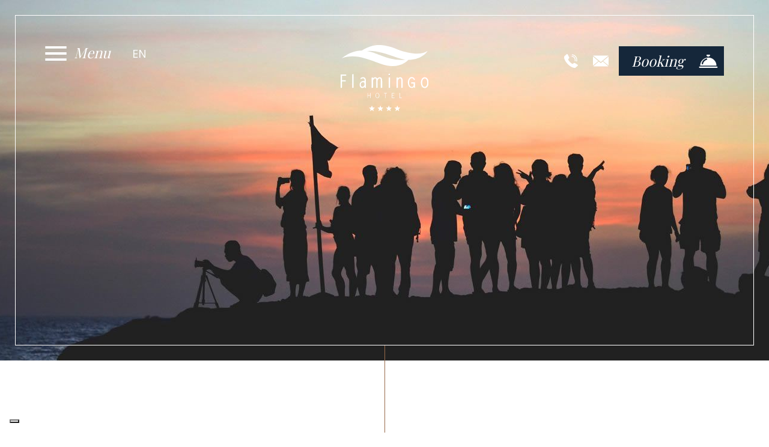

--- FILE ---
content_type: text/html; charset=UTF-8
request_url: https://www.hotelflamingo.it/en/sardinia-congress/team-building-sardinia/team-building-in-sardinia-and-outdoor-training-with-baton-pass/
body_size: 16951
content:
<!DOCTYPE html>
<html lang="en-US" prefix="og: http://ogp.me/ns#">
<head>
<meta http-equiv="Content-Type" content="text/html; charset=UTF-8" />

<!-- Site Crafted Using My DMS Hotel v1.1 - WordPress - HTML5 - www.PageLines.com -->


<!-- Start >> Meta Tags and Inline Scripts -->
<title>Team building with baton pass in Sardinia at Hotel Flamingo Resort, Santa Margherita di Pula, Sardinia</title>
<script> lbl_apri="Mostra il dettaglio"; lbl_chiudi="Close"; </script> <!-- Google Tag Manager --><script>(function(w,d,s,l,i){w[l]=w[l]||[];w[l].push({'gtm.start':new Date().getTime(),event:'gtm.js'});var f=d.getElementsByTagName(s)[0],j=d.createElement(s),dl=l!='dataLayer'?'&l='+l:'';j.async=true;j.src='https://www.googletagmanager.com/gtm.js?id='+i+dl;f.parentNode.insertBefore(j,f);})(window,document,'script','dataLayer','GTM-5B6L635');</script><!-- End Google Tag Manager --> 
<!-- This site is optimized with the Yoast SEO plugin v9.5 - https://yoast.com/wordpress/plugins/seo/ -->
<link rel="canonical" href="https://www.hotelflamingo.it/en/sardinia-congress/team-building-sardinia/team-building-in-sardinia-and-outdoor-training-with-baton-pass/" />
<meta property="og:locale" content="en_US" />
<meta property="og:type" content="article" />
<meta property="og:title" content="Team building with baton pass in Sardinia at Hotel Flamingo Resort, Santa Margherita di Pula, Sardinia" />
<meta property="og:description" content="Baton Pass is a simple game that can be played both indoors and outdoors and is perfect for boosting the team’s ability to co-operate." />
<meta property="og:url" content="https://www.hotelflamingo.it/en/sardinia-congress/team-building-sardinia/team-building-in-sardinia-and-outdoor-training-with-baton-pass/" />
<meta property="og:site_name" content="Hotel Flamingo" />
<meta property="og:image" content="https://www.hotelflamingo.it/wp-content/uploads/hotel-flamingo-pula-sardegna-team-building-.jpg" />
<meta property="og:image:secure_url" content="https://www.hotelflamingo.it/wp-content/uploads/hotel-flamingo-pula-sardegna-team-building-.jpg" />
<meta property="og:image:width" content="800" />
<meta property="og:image:height" content="1000" />
<!-- / Yoast SEO plugin. -->

<link rel='dns-prefetch' href='//www.google.com' />
<link rel='dns-prefetch' href='//ajax.googleapis.com' />
<link rel='dns-prefetch' href='//code.jquery.com' />
<link rel='dns-prefetch' href='//s.w.org' />
<link rel="alternate" hreflang="it" href="https://www.hotelflamingo.it/meeting-incentive/team-building-sardegna/baton-pass/" />
<link rel="alternate" hreflang="en" href="https://www.hotelflamingo.it/en/sardinia-congress/team-building-sardinia/team-building-in-sardinia-and-outdoor-training-with-baton-pass/" />
<link rel="alternate" hreflang="fr" href="https://www.hotelflamingo.it/fr/meeting-incentive/team-building-sardaigne/baton-pass/" />
<link rel="alternate" hreflang="de" href="https://www.hotelflamingo.it/de/meeting-incentive/team-building-sardinien/teambuilding-in-sardinien-und-outdoor-training-mit-baton-pass/" />
<link rel="alternate" hreflang="ru" href="https://www.hotelflamingo.it/ru/sardinia-congress/team-building-sardinia/team-building-%d0%bd%d0%b0-%d1%81%d0%b0%d1%80%d0%b4%d0%b8%d0%bd%d0%b8%d0%b8-%d0%b8-outdoor-training-%d1%81-%d1%8d%d1%81%d1%82%d0%b0%d1%84%d0%b5%d1%82%d0%be%d0%b9-baton-pass/" />
<link rel="alternate" hreflang="es" href="https://www.hotelflamingo.it/es/reuniones-incentivos/team-building-cerdena/baton-pass/" />
<link rel="alternate" hreflang="x-default" href="https://www.hotelflamingo.it/en/sardinia-congress/team-building-sardinia/team-building-in-sardinia-and-outdoor-training-with-baton-pass/" />

<!-- Styles -->
<link rel='stylesheet' id='wsp-main-style-css'  href='https://www.hotelflamingo.it/wp-content/plugins/wp-smart-preloader/assets/css/wsp-front-preloader.css?ver=1.11.3' type='text/css' media='all' />
<link rel='stylesheet' id='wsp-style-css'  href='https://www.hotelflamingo.it/wp-content/plugins/wp-smart-preloader/assets/css/wsp-smart-preload-style.css?ver=1.11.3' type='text/css' media='all' />
<link rel='stylesheet' id='blueimp-gallery-css'  href='https://www.hotelflamingo.it/wp-content/plugins/blueimp-lightbox/css/blueimp-gallery.css?ver=1.0.0' type='text/css' media='all' />
<link rel='stylesheet' id='blueimp-gallery-indicator-css'  href='https://www.hotelflamingo.it/wp-content/plugins/blueimp-lightbox/css/blueimp-gallery-indicator.css?ver=1.0.0' type='text/css' media='all' />
<link rel='stylesheet' id='blueimp-gallery-video-css'  href='https://www.hotelflamingo.it/wp-content/plugins/blueimp-lightbox/css/blueimp-gallery-video.css?ver=1.0.0' type='text/css' media='all' />
<link rel='stylesheet' id='contact-form-7-css'  href='https://www.hotelflamingo.it/wp-content/plugins/contact-form-7/includes/css/styles.css?ver=5.1.1' type='text/css' media='all' />
<link rel='stylesheet' id='jquery-ui-theme-css'  href='https://ajax.googleapis.com/ajax/libs/jqueryui/1.11.4/themes/smoothness/jquery-ui.min.css?ver=1.11.4' type='text/css' media='all' />
<link rel='stylesheet' id='jquery-ui-timepicker-css'  href='https://www.hotelflamingo.it/wp-content/plugins/contact-form-7-datepicker/js/jquery-ui-timepicker/jquery-ui-timepicker-addon.min.css?ver=4.9.13' type='text/css' media='all' />
<link rel='stylesheet' id='mybookingrf-style-css'  href='https://www.hotelflamingo.it/wp-content/plugins/mybooking-rf/style.css?ver=4.0' type='text/css' media='' />
<link rel='stylesheet' id='jquery.ui.theme-css'  href='//code.jquery.com/ui/1.11.4/themes/smoothness/jquery-ui.min.css?ver=4.9.13' type='text/css' media='all' />
<link rel='stylesheet' id='revolution-css'  href='https://www.hotelflamingo.it/wp-content/themes/my-dms-hotel/sections/my-revslider/rs-plugin/css/settings.css?ver=b81234' type='text/css' media='all' />
<link rel='stylesheet' id='pagelines-less-core-css'  href='https://www.hotelflamingo.it/wp-content/uploads/pagelines/compiled-css-core-1768938827.css' type='text/css' media='all' />
<link rel='stylesheet' id='pagelines-less-sections-css'  href='https://www.hotelflamingo.it/wp-content/uploads/pagelines/compiled-css-sections-1768938827.css' type='text/css' media='all' />
<link rel='stylesheet' id='master_font_import-css'  href='//fonts.googleapis.com/css?family=Open+Sans%3A300%2C300italic%2Cregular%2Citalic%2C600%2C600italic%2C700%2C700italic%2C800%2C800italic&#038;ver=b81234' type='text/css' media='all' />
<link rel='stylesheet' id='DMS-theme-css'  href='https://www.hotelflamingo.it/wp-content/themes/my-dms-hotel/style.css?ver=22-060180654' type='text/css' media='all' />

<!-- Scripts -->
<script type='text/javascript' src='https://www.hotelflamingo.it/wp-includes/js/jquery/jquery.js?ver=1.12.4'></script>
<script type='text/javascript' src='https://www.hotelflamingo.it/wp-includes/js/jquery/jquery-migrate.min.js?ver=1.4.1'></script>
<script type='text/javascript' src='https://www.hotelflamingo.it/wp-content/plugins/dms-plugin-pro/libs/js/browser.js?ver=4.9.13'></script>
<script type='text/javascript'>
/* <![CDATA[ */
var wsp_obj = {"loader":"Loader 6","homepage":"1","custom_animation":"","custom_css":"","delay":"","fadeout":""};
/* ]]> */
</script>
<script type='text/javascript' src='https://www.hotelflamingo.it/wp-content/plugins/wp-smart-preloader/assets/js/wsp-main-script.js?ver=1.11.3'></script>
<script type='text/javascript' src='https://www.hotelflamingo.it/wp-includes/js/jquery/ui/core.min.js?ver=1.11.4'></script>
<script type='text/javascript' src='https://www.hotelflamingo.it/wp-content/plugins/mybooking-rf/contact-form/scripts/gen_validatorv31.js?ver=4.0'></script>
<script type='text/javascript' src='https://www.hotelflamingo.it/wp-content/plugins/mybooking-rf/main.js?ver=4.0'></script>
<script type='text/javascript' src='https://www.hotelflamingo.it/wp-content/plugins/mybooking/js/jquery.validate-1.9.js?ver=9.0'></script>
<script type='text/javascript' src='https://www.hotelflamingo.it/wp-content/plugins/mybooking/js/mybooking.js?ver=9.0'></script>
<script type='text/javascript'>
/* <![CDATA[ */
var SnazzyDataForSnazzyMaps = [];
SnazzyDataForSnazzyMaps={"id":70,"name":"Unsaturated Browns","description":"A subtle, low saturation map, using a light brown as the base colour with pleasant blues and greens as highlights.","url":"https:\/\/snazzymaps.com\/style\/70\/unsaturated-browns","imageUrl":"https:\/\/snazzy-maps-cdn.azureedge.net\/assets\/70-unsaturated-browns.png?v=20170529010704","json":"[\r\n{\r\n    \"elementType\": \"geometry\",\r\n    \"stylers\": [\r\n      { \"hue\": \"#ff4400\" },\r\n      { \"saturation\": -68 },\r\n      { \"lightness\": -4 },\r\n      { \"gamma\": 0.72 }\r\n    ]\r\n  },{\r\n    \"featureType\": \"road\",\r\n    \"elementType\": \"labels.icon\"  },{\r\n    \"featureType\": \"landscape.man_made\",\r\n    \"elementType\": \"geometry\",\r\n    \"stylers\": [\r\n      { \"hue\": \"#0077ff\" },\r\n      { \"gamma\": 3.1 }\r\n    ]\r\n  },{\r\n    \"featureType\": \"water\",\r\n    \"stylers\": [\r\n      { \"hue\": \"#00ccff\" },\r\n      { \"gamma\": 0.44 },\r\n      { \"saturation\": -33 }\r\n    ]\r\n  },{\r\n    \"featureType\": \"poi.park\",\r\n    \"stylers\": [\r\n      { \"hue\": \"#44ff00\" },\r\n      { \"saturation\": -23 }\r\n    ]\r\n  },{\r\n    \"featureType\": \"water\",\r\n    \"elementType\": \"labels.text.fill\",\r\n    \"stylers\": [\r\n      { \"hue\": \"#007fff\" },\r\n      { \"gamma\": 0.77 },\r\n      { \"saturation\": 65 },\r\n      { \"lightness\": 99 }\r\n    ]\r\n  },{\r\n    \"featureType\": \"water\",\r\n    \"elementType\": \"labels.text.stroke\",\r\n    \"stylers\": [\r\n      { \"gamma\": 0.11 },\r\n      { \"weight\": 5.6 },\r\n      { \"saturation\": 99 },\r\n      { \"hue\": \"#0091ff\" },\r\n      { \"lightness\": -86 }\r\n    ]\r\n  },{\r\n    \"featureType\": \"transit.line\",\r\n    \"elementType\": \"geometry\",\r\n    \"stylers\": [\r\n      { \"lightness\": -48 },\r\n      { \"hue\": \"#ff5e00\" },\r\n      { \"gamma\": 1.2 },\r\n      { \"saturation\": -23 }\r\n    ]\r\n  },{\r\n    \"featureType\": \"transit\",\r\n    \"elementType\": \"labels.text.stroke\",\r\n    \"stylers\": [\r\n      { \"saturation\": -64 },\r\n      { \"hue\": \"#ff9100\" },\r\n      { \"lightness\": 16 },\r\n      { \"gamma\": 0.47 },\r\n      { \"weight\": 2.7 }\r\n    ]\r\n  }\r\n]","views":97577,"favorites":288,"createdBy":{"name":"Simon Goellner","url":"http:\/\/simey.me"},"createdOn":"2014-02-20T03:23:32.237","tags":["colorful","complex","light"],"colors":["blue","gray","red"]};
/* ]]> */
</script>
<script type='text/javascript' src='https://www.hotelflamingo.it/wp-content/plugins/snazzy-maps/snazzymaps.js?ver=1.1.5'></script>
<link rel="shortcut icon" href="/wp-content/uploads/hotel-flamingo-pula-sardegna-favicon.png" type="image/x-icon" />
<link rel="profile" href="http://gmpg.org/xfn/11" />
<meta name="viewport" content="width=device-width, initial-scale=1, maximum-scale=1" />
<meta property='pl-share-title' content='Team building in Sardinia and outdoor training with baton pass' />
<meta property='pl-share-url' content='https://www.hotelflamingo.it/en/sardinia-congress/team-building-sardinia/team-building-in-sardinia-and-outdoor-training-with-baton-pass/' />
<meta property='pl-share-desc' content='Baton Pass is a simple game that can be played both indoors and outdoors and [...]' />
<meta property='pl-share-img' content='https://www.hotelflamingo.it/wp-content/uploads/hotel-flamingo-pula-sardegna-team-building-.jpg' />
<meta name="generator" content="WPML ver:4.1.0 stt:1,4,3,27,47,2;" />

<!-- My Scroll Up | Section Head -->
		<script>
			jQuery(document).ready(function() {
			 jQuery('.scrollToTop').fadeOut(); 
	
	jQuery(window).scroll(function(){
		if (jQuery(this).scrollTop() > 100) {
			jQuery('.scrollToTop').fadeIn();
		} else {
			jQuery('.scrollToTop').fadeOut();
		}
	});
	
	
	jQuery('.scrollToTop').click(function(){
		jQuery('html, body').animate({scrollTop : 0},800);
		return false;
	});
	
});
		</script>
	
<!-- MyRevSlider | Section Head -->
		<script>
			jQuery(document).ready(function($) {

				});
		</script>
	<script>var pageWidthMinDesktop = 5000;var pageWidthStickyNavBreakpoint = 1;</script>
<!-- On Ready -->
<script> /* <![CDATA[ */
!function ($) {
jQuery(document).ready(function() {
})
}(window.jQuery);
/* ]]> */
</script>

		<style type="text/css" id="wp-custom-css">
			body .iubenda-tp-alert-btn.iubenda-tp-btn--warning {
	display: none;
}		</style>
	
<style type="text/css" id="pagelines-custom">
 html .site-wrap{box-sizing:border-box} *,*:before,*:after{box-sizing:inherit} .clear{clear:both;display:block} .clearfix:before,.clearfix:after{content:"";display:table} .clearfix:after{clear:both} .oldie .clearfix{zoom:1} form{margin:0} p{margin-top:0;margin-bottom:0} input[type="radio"],input[type="checkbox"]{position:relative} .error{color:#f04831} label.error,span.error{margin-bottom:10px;padding:0px;background-color:#ffffff;-webkit-border-radius:3px;-moz-border-radius:3px;border-radius:3px} .hidden{display:none} .loader{margin:auto;font-weight:bold;text-align:center;line-height:160%} #PageLinesToolbox.pl-toolbox .toolbox-panel .tabs-nav li,#PageLinesToolbox.pl-toolbox .toolbox-panel .tabs-nav li a{float:none;display:block;-webkit-border-radius:0px;-moz-border-radius:0px;border-radius:0px} #PageLinesToolbox.pl-toolbox .toolbox-panel .tab-panel .opt .opt-accordion .opt-name .ui-icon{border:0} .drag-drop-editing.display-boxed .page-canvas .pl-area.area-booking{overflow-x:visible} #PageLinesToolbox.pl-toolbox .toolbox-panel .tab-panel .opt .help-block{margin:0 0 10px 0;padding:0 0 10px 0;line-height:120%} .su-column{margin-right:2.5% !important} 
</style>

</head>

<!-- Start >> HTML Body -->

<body class="page-template-default page page-id-20943 page-child parent-pageid-20851 my-dms-hotel pl-pro-version responsive full_width template-itincentive display-full">
<!-- Google Tag Manager (noscript) --><noscript><iframe src="https://www.googletagmanager.com/ns.html?id=GTM-5B6L635"height="0" width="0" style="display:none;visibility:hidden"></iframe></noscript><!-- End Google Tag Manager (noscript) --> 		<div class="pl-mobile-menu">
		
							
			<div class="mm-holder">
				<div class="mm-close">&times;</div>
				
				<ul id="menu-header-nav-inglese0" class="mobile-menu primary-menu"><li id="menu-item-26681" class="first-item-menu menu-item menu-item-type-post_type menu-item-object-page menu-item-26681"><a href="https://www.hotelflamingo.it/en/news-2022/">We&#8217;ve had a makeover! Take a look!</a></li>
<li id="menu-item-21885" class="menu-item menu-item-type-post_type menu-item-object-page menu-item-home menu-item-21885"><a href="https://www.hotelflamingo.it/en/">Home</a></li>
<li id="menu-item-22574" class="menu-item menu-item-type-post_type menu-item-object-page menu-item-22574"><a href="https://www.hotelflamingo.it/en/where-we-are/">Where we are</a></li>
<li id="menu-item-21886" class="menu-item menu-item-type-post_type menu-item-object-page menu-item-21886"><a href="https://www.hotelflamingo.it/en/roomhotel/">Rooms</a></li>
<li id="menu-item-21895" class="menu-item menu-item-type-post_type menu-item-object-page menu-item-21895"><a href="https://www.hotelflamingo.it/en/services-2/">Service</a></li>
<li id="menu-item-22869" class="menu-item menu-item-type-post_type menu-item-object-page current-page-ancestor menu-item-22869"><a href="https://www.hotelflamingo.it/en/sardinia-congress/">Meeting</a></li>
<li id="menu-item-21904" class="menu-item menu-item-type-post_type menu-item-object-page menu-item-21904"><a href="https://www.hotelflamingo.it/en/sardiniaoffers/">Offers</a></li>
<li id="menu-item-21905" class="menu-item menu-item-type-post_type menu-item-object-page menu-item-21905"><a href="https://www.hotelflamingo.it/en/santa-margherita-di-pula/">Pula</a></li>
<li id="menu-item-22420" class="menu-item menu-item-type-post_type menu-item-object-page menu-item-22420"><a href="https://www.hotelflamingo.it/en/photo-gallery/">Gallery</a></li>
<li id="menu-item-22958" class="menu-item menu-item-type-post_type menu-item-object-page menu-item-22958"><a href="https://www.hotelflamingo.it/en/availability-request/">Availability request</a></li>
<li id="menu-item-22964" class="menu-item menu-item-type-custom menu-item-object-custom menu-item-22964"><a target="_blank" href="https://reservations.hotelflamingo.it/.eshop?idcliente=hotelflamingo&#038;idvendor=117&#038;lang=2">Book now</a></li>
</ul>                 
                
				</div>	
				
                
				<div class="social-menu">
					
									</div>
                
                
			
		</div>
		

<div id="site" class="site-wrap">
		<div  class="boxed-wrap site-translate">
			<div id="fixed-top" class="pl-fixed-top is-not-fixed" data-region="fixed-top">

		<div class="pl-fixed-region pl-region" data-region="fixed">
			<div class="outline pl-area-container">
								

<!-- My Navi | Section Template -->
<section id="my-naviu5vl6ae" data-object="MyNavi" data-sid="my-navi" data-clone="u5vl6ae"  class="pl-area pl-area-sortable area-tag    pl-bg-cover section-my-navi" style="  "><div class="pl-area-pad fix">    <div class="navbar-all-width is-sticky ">
    <div class="navbar-wrap-all pl-content">
	<div class="navi-wrap fix pl-content">
    
    <div class="navi-top nav-container">
       
                
               <div class="top-contacts">
               
               
                <div class="top-contact-tel">
					<span class="labeltxt"><a href="tel:+39 070 9208361" class="number">+39 070 9208361</span></a></span>
				</div>
                            			
				<div class="top-contact-email">
					<span class="labeltxt"><a href="mailto:info@hotelflamingo.it"><span>info@hotelflamingo.it</span></a></span>
				</div>
				
			
				
				
				
                				
			</div><!-- /.top-contacts -->
            
             <div class="top-contacts-2">
			
								
				
								<div class="top-contact-email">
					<i class="icon icon-envelope"></i><a href="mailto:"></a>
				</div>
				                
                <div class="top-contact-tel">
					<span class="labeltxt"></span><span class="number"></span>
				</div>
			
				
			</div><!-- /.top-contacts -->

						<div class="navi-logo">
                       
				<a href="https://www.hotelflamingo.it/en/" class="navbar-brand">
					<img src="https://s.mygc.it/www.hotelflamingo.it/wp-content/uploads/hotel-flamingo-pula-sardegna50.svg" data-sync="navi_logo" alt="Hotel Flamingo Resort Pula Sardegna" title="Hotel Flamingo Resort Pula Sardegna"  />				</a>
                
                 <a class="responsive-logo" href="https://www.hotelflamingo.it/en/"><img src="https://s.mygc.it/www.hotelflamingo.it/wp-content/uploads/hotel-flamingo-pula-sardegna52.svg" data-sync="responsive_logo" alt="Hotel Flamingo Resort Pula Sardegna" title="Hotel Flamingo Resort Pula Sardegna"  /></a>
			</div>
			


		</div><!-- /#navi-top -->

<div class="navi-bottom nav-container">

			<ul id="menu-header-nav-inglese0-1" class="inline-list pl-nav sf-menu respond dd-theme-dark dd-toggle-hover" ><li class="first-item-menu menu-item menu-item-type-post_type menu-item-object-page menu-item-26681"><a href="https://www.hotelflamingo.it/en/news-2022/">We&#8217;ve had a makeover! Take a look!</a></li><li class="menu-item menu-item-type-post_type menu-item-object-page menu-item-home menu-item-21885"><a href="https://www.hotelflamingo.it/en/">Home</a></li><li class="menu-item menu-item-type-post_type menu-item-object-page menu-item-22574"><a href="https://www.hotelflamingo.it/en/where-we-are/">Where we are</a></li><li class="menu-item menu-item-type-post_type menu-item-object-page menu-item-21886"><a href="https://www.hotelflamingo.it/en/roomhotel/">Rooms</a></li><li class="menu-item menu-item-type-post_type menu-item-object-page menu-item-21895"><a href="https://www.hotelflamingo.it/en/services-2/">Service</a></li><li class="menu-item menu-item-type-post_type menu-item-object-page current-page-ancestor menu-item-22869"><a href="https://www.hotelflamingo.it/en/sardinia-congress/">Meeting</a></li><li class="menu-item menu-item-type-post_type menu-item-object-page menu-item-21904"><a href="https://www.hotelflamingo.it/en/sardiniaoffers/">Offers</a></li><li class="menu-item menu-item-type-post_type menu-item-object-page menu-item-21905"><a href="https://www.hotelflamingo.it/en/santa-margherita-di-pula/">Pula</a></li><li class="menu-item menu-item-type-post_type menu-item-object-page menu-item-22420"><a href="https://www.hotelflamingo.it/en/photo-gallery/">Gallery</a></li><li class="menu-item menu-item-type-post_type menu-item-object-page menu-item-22958"><a href="https://www.hotelflamingo.it/en/availability-request/">Availability request</a></li><li class="menu-item menu-item-type-custom menu-item-object-custom menu-item-22964"><a target="_blank" href="https://reservations.hotelflamingo.it/.eshop?idcliente=hotelflamingo&#038;idvendor=117&#038;lang=2">Book now</a></li><li class="popup-nav"><a class="menu-toggle mm-toggle respond"><span>Menu</span><i class="icon icon-reorder"></i><div class="ico-close"></div></a></li></ul>            
              				<div id="changelang" class="chlg-dropdown-code hidden-phone hidden-tablet">
					<script type="text/javascript">cambia_lingua = ""</script><p class="langlabel">:</p><ul class="langs" style="display:none;"><li><a href="https://www.hotelflamingo.it/meeting-incentive/team-building-sardegna/baton-pass/" title="it" class="it"><img src="https://www.hotelflamingo.it/wp-content/plugins/sitepress-multilingual-cms/res/flags/it.png" class="ico" alt="it" />it</a></li><li><a href="https://www.hotelflamingo.it/en/sardinia-congress/team-building-sardinia/team-building-in-sardinia-and-outdoor-training-with-baton-pass/" title="en" class="en"><img src="https://www.hotelflamingo.it/wp-content/plugins/sitepress-multilingual-cms/res/flags/en.png" class="ico" alt="en" />en</a></li><li><a href="https://www.hotelflamingo.it/fr/meeting-incentive/team-building-sardaigne/baton-pass/" title="fr" class="fr"><img src="https://www.hotelflamingo.it/wp-content/plugins/sitepress-multilingual-cms/res/flags/fr.png" class="ico" alt="fr" />fr</a></li><li><a href="https://www.hotelflamingo.it/de/meeting-incentive/team-building-sardinien/teambuilding-in-sardinien-und-outdoor-training-mit-baton-pass/" title="de" class="de"><img src="https://www.hotelflamingo.it/wp-content/plugins/sitepress-multilingual-cms/res/flags/de.png" class="ico" alt="de" />de</a></li><li><a href="https://www.hotelflamingo.it/ru/sardinia-congress/team-building-sardinia/team-building-%d0%bd%d0%b0-%d1%81%d0%b0%d1%80%d0%b4%d0%b8%d0%bd%d0%b8%d0%b8-%d0%b8-outdoor-training-%d1%81-%d1%8d%d1%81%d1%82%d0%b0%d1%84%d0%b5%d1%82%d0%be%d0%b9-baton-pass/" title="ru" class="ru"><img src="https://www.hotelflamingo.it/wp-content/plugins/sitepress-multilingual-cms/res/flags/ru.png" class="ico" alt="ru" />ru</a></li><li><a href="https://www.hotelflamingo.it/es/reuniones-incentivos/team-building-cerdena/baton-pass/" title="es" class="es"><img src="https://www.hotelflamingo.it/wp-content/plugins/sitepress-multilingual-cms/res/flags/es.png" class="ico" alt="es" />es</a></li></ul>				</div>
				<script>
				langLabelCode=true;
				</script>
				            
         
			
			<div id="mobile-buttons" class="">
 


								<a id="call-us" type="button" class="btn btn-default pull-right" href="tel:+39 070 9208361"><i class="icon icon-phone"></i></a>
				 

								<a id="email-us" type="button" class="btn btn-default pull-right" href="mailto:info@hotelflamingo.it"><i class="icon icon-envelope"></i></a>
								
								<a id="routes" type="button" class="btn btn-default pull-right" href="https://www.google.it/maps/place/Hotel+Flamingo+Resort/@38.9669481,8.9772464,17z/data=!3m1!4b1!4m5!3m4!1s0x12e6d87a8897232d:0xc628a962394a4555!8m2!3d38.9669481!4d8.9794404"><i class="icon icon-map-marker" target="_blank"></i></a>
				               
				<button type="button" id="mobile-book-trigger" class="btn btn-default btn-navbar pull-right" data-toggle="collapse" data-target="#searchbar">
					<span>Booking</span>
				</button>
				
			</div><!-- /#mobile-buttons -->
			<div id="mobilebookengine"></div>

		</div><!-- /#navi-bottom -->
		

		


	</div><!-- /.navi-wrap -->
    </div><!-- /.navbar-wrap-all -->
     </div><!-- /.navbar-all-width -->
</div></section>
			</div>
		</div>

	</div>
	<div class="fixed-top-pusher"></div>
	<script> jQuery('.fixed-top-pusher').height( jQuery('.pl-fixed-top').height() ) </script>

			
		
		<div class="pl-region-wrap">
			<div id="page" class="thepage page-wrap">

								<div class="page-canvas">
					
						<header id="header" class="header pl-region" data-region="header">
		<div class="outline pl-area-container">
			

<!-- Canvas Area | Section Template -->
<section id="pl_areau20d26" data-object="PLSectionArea" data-sid="pl_area" data-clone="u20d26"  class="pl-area pl-area-sortable area-tag    pl-bg-cover section-pl_area" style="  "><div class="pl-area-pad fix">	<div class="pl-area-wrap " style="">

		<div class="pl-content ">
						<div class="pl-inner area-region pl-sortable-area editor-row" style="">
							</div>
		</div>
	</div>
	</div></section>		</div>
	</header>

						
					<div id="page-main" class="pl-region custom-template editing-locked" data-custom-template="itincentive" data-template-name="IT Incentive" data-region="template" >
						<div id="dynamic-content" class="outline template-region-wrap pl-area-container">
							


<!-- MyRevSlider | Section Template -->
<section id="my-revsliderus76695" data-object="MyRevSlider" data-sid="my-revslider" data-clone="us76695"  class="pl-area pl-area-sortable area-tag    pl-bg-cover section-my-revslider" style="  "><div class="pl-area-pad fix">		<div class="pl-scroll-translate mrg-rev">
			<div class="pl-area-wrap">
				<div class="pl-loader pl-loader-element" style="">
					<div class="pl-loader-content pl-animation pl-appear"><div class="pl-spinner"></div></div>
				</div>
				<div class="revslider-container pl-slider-container"
					data-videojs="https://www.hotelflamingo.it/wp-content/themes/my-dms-hotel/sections/my-revslider/rs-plugin/videojs/"
					data-delay=""
					data-height="600"
					data-fullscreen="off">
<div class="border-line"><div class="border-line2"></div></div>
					<div class="header-shadow"></div>
					<div class="pl-slider revslider-full " style="">
						<ul>
							<li data-transition="fade" data-slotamount=	"10" class=" bg-video-canvas"><img src="https://s.mygc.it/www.hotelflamingo.it/wp-content/uploads/hotel-flamingo-pula-sardegna-incentive-slider-1.jpg" data-src-adaptive="https://www.hotelflamingo.it/wp-content/uploads/hotel-flamingo-pula-sardegna-incentive-slider-1-1800x600.jpg 1800,https://s.mygc.it/www.hotelflamingo.it/wp-content/uploads/hotel-flamingo-pula-sardegna-incentive-slider-1-1200x400.jpg 1200,https://s.mygc.it/www.hotelflamingo.it/wp-content/uploads/hotel-flamingo-pula-sardegna-incentive-slider-1-800x600.jpg 800,https://s.mygc.it/www.hotelflamingo.it/wp-content/uploads/hotel-flamingo-pula-sardegna-incentive-slider-1-1200x600.jpg 1200,https://s.mygc.it/www.hotelflamingo.it/wp-content/uploads/hotel-flamingo-pula-sardegna-incentive-slider-1-800x267.jpg 800" alt="" data-bgposition="center center" data-bgfit="cover" data-bgrepeat="no-repeat"><noscript><img src=""/></noscript>  <div class="caption slider-content left-side sfl stl" data-x="0" data-y="center" data-speed="300" data-start="500" data-easing="easeOutExpo"><center> </center></div> </li>						</ul>

						<div class="tp-bannertimer tp-top" style=""></div>

											</div>
				</div>
			</div>
		</div>
		</div></section>

<!-- Canvas Area | Section Template -->
<section id="pl_areaucwfkyb" data-object="PLSectionArea" data-sid="pl_area" data-clone="ucwfkyb"  class="pl-area pl-area-sortable area-tag    pl-bg-cover section-pl_area" style="  "><div class="pl-area-pad fix">	<div class="pl-area-wrap " style="padding-top: 0px; padding-bottom: 0px;">

		<div class="pl-content ">
						<div class="pl-inner area-region pl-sortable-area editor-row" style="">
				<div class="row grid-row">

<!-- MediaBox | Section Template -->
<section id="mediaboxurwamn6" data-object="PageLinesMediaBox" data-sid="mediabox" data-clone="urwamn6"  class="pl-section span12 offset0 section-box-media-top    pl-bg-cover no-pad section-mediabox" style="  "><div class="pl-section-pad fix"><div class="mediabox-wrap  pla-scale pl-animation fix"  style="min-height: 30px">
				<div class="the-media fitvids pl-centered center hentry">
					<img src="https://s.mygc.it/www.hotelflamingo.it/wp-content/uploads/bgk-title10.png" data-sync="mediabox_image"  alt="" title="" /> 
					<div class="the-media-html"></div>
				</div>
			</div></div></section></div>			</div>
		</div>
	</div>
	</div></section>

<!-- My Page Header | Section Template -->
<section id="my-page-headerul8se2t" data-object="MyPageHeader" data-sid="my-page-header" data-clone="ul8se2t"  class="pl-area pl-area-sortable area-tag    pl-bg-repeat pl-scroll-translate section-my-page-header" style=" background-color: #FFFFFF; "><div class="pl-area-pad fix">		
		
		<div class="pl-ph-container pl-area-wrap  pl-animation pl-slidedown fix format-center vpad-0" >
			<div class="pl-end-height pl-content fix pl-centerer" style="">
				<div class="ph-text">
					<h1 class="ph-head" data-sync="ph_header">Team building in Sardinia and outdoor training with baton pass</h1>
									</div>
							</div>
		</div>
	</div></section>

<!-- Canvas Area | Section Template -->
<section id="pl_areauvoe9jh" data-object="PLSectionArea" data-sid="pl_area" data-clone="uvoe9jh"  class="pl-area pl-area-sortable area-tag canvas-wrap-all    pl-bg-cover section-pl_area" style="  "><div class="pl-area-pad fix">	<div class="pl-area-wrap " style="padding-top: 30px; padding-bottom: 40px;">

		<div class="pl-content nested-section-area">
						<div class="pl-inner area-region pl-sortable-area editor-row" style="">
				<div class="row grid-row">

<!-- My Booking Engine | Section Template -->
<section id="my-booking-engineubg7ocm" data-object="MyBookingEngine" data-sid="my-booking-engine" data-clone="ubg7ocm"  class="pl-section span12 offset0    pl-bg-cover section-my-booking-engine" style="  "><div class="pl-section-pad fix">		<div id="desktopbookingengine" class="">
		
			<div id="contbookengine">
				<div id="collps-booking">
					<div id="searchbar" class="nav-collapse collapse is-sticky " style="">
                   <button type="button" class="close" data-toggle="collapse" data-target="#searchbar"></button>
                    <h3>Check Availability</h3>
					<script type="text/javascript">maxStanze = 4;maxBambini = 4;</script><div id="corpoboxricerca" class="togglecont "><form method="get" action="https://reservations.hotelflamingo.it/.eshop?idcliente=hotelflamingo&lang=2" class="clearfix form-accom" id="ricercaEsperienza" target="_blank"><input type="hidden" value="2" name="orderBy" />
					<input type="hidden" value="1" name="fast" /><input type="hidden" value="1" name="invcart" /><input type="hidden" value="117" name="idvendor" /><input type="hidden" class="mybooking_action" value="result-strutture" name="act" />
					<input type="hidden" value="1" name="alltratt" /><input type="hidden" value="1" name="noFilterUnit" /><input type="hidden" name="idcliente" value="hotelflamingo" /><input type="hidden" name="lang" value="2" /><fieldset class="fld-hotel"><div id="chooseperiod" class="blockseparator">
					<fieldset id="period">
						<div class="choosedate">
							<label for="arrivo">From:</label>
							<input type="text" class="required italianDate" value="" id="arrivo" name="arrivo" readonly="readonly"/>
						</div>
						<div class="choosedate">
							<label for="partenza">To:</label>
							<input type="text" class="required italianDate" value="" id="partenza" name="partenza" readonly="readonly"/>
						</div>
					</fieldset></div><div id="choosenumroom" class="blockseparator"><div class="allrooms"><fieldset id='stanza1' class='stanze '>
							<div id='contadulti1' class='cadlts sided'>
								<label for='adulti1'>Adults:</label>
								<select id='adulti1' name='adulti1'><option value='1'>1</option><option value='2' selected>2</option><option value='3'>3</option><option value='4'>4</option></select>
							</div><div id='contbambini1' class='cchildn sided'>
								<label for='bambini1'>Children:</label>
								<select class='select bambini' id='bambini1' name='bambini1'><option value='0' selected>0</option><option value='1'>1</option><option value='2'>2</option><option value='3'>3</option><option value='4'>4</option></select></div>
							<div id='containBambini1' class='etabambini' style='display:none;'>
								<label for='etabambino1'>Age of children (years):</label><select id='etabambino11' name='etabambino11' class='required' style='display:none;'>
										<option value=''>--</option><option value='0'>0</option><option value='1'>1</option><option value='2'>2</option><option value='3'>3</option><option value='4'>4</option><option value='5'>5</option><option value='6'>6</option><option value='7'>7</option><option value='8'>8</option><option value='9'>9</option><option value='10'>10</option><option value='11'>11</option><option value='12'>12</option><option value='13'>13</option><option value='14'>14</option><option value='15'>15</option><option value='16'>16</option><option value='17'>17</option></select><select id='etabambino12' name='etabambino12' class='required' style='display:none;'>
										<option value=''>--</option><option value='0'>0</option><option value='1'>1</option><option value='2'>2</option><option value='3'>3</option><option value='4'>4</option><option value='5'>5</option><option value='6'>6</option><option value='7'>7</option><option value='8'>8</option><option value='9'>9</option><option value='10'>10</option><option value='11'>11</option><option value='12'>12</option><option value='13'>13</option><option value='14'>14</option><option value='15'>15</option><option value='16'>16</option><option value='17'>17</option></select><select id='etabambino13' name='etabambino13' class='required' style='display:none;'>
										<option value=''>--</option><option value='0'>0</option><option value='1'>1</option><option value='2'>2</option><option value='3'>3</option><option value='4'>4</option><option value='5'>5</option><option value='6'>6</option><option value='7'>7</option><option value='8'>8</option><option value='9'>9</option><option value='10'>10</option><option value='11'>11</option><option value='12'>12</option><option value='13'>13</option><option value='14'>14</option><option value='15'>15</option><option value='16'>16</option><option value='17'>17</option></select><select id='etabambino14' name='etabambino14' class='required' style='display:none;'>
										<option value=''>--</option><option value='0'>0</option><option value='1'>1</option><option value='2'>2</option><option value='3'>3</option><option value='4'>4</option><option value='5'>5</option><option value='6'>6</option><option value='7'>7</option><option value='8'>8</option><option value='9'>9</option><option value='10'>10</option><option value='11'>11</option><option value='12'>12</option><option value='13'>13</option><option value='14'>14</option><option value='15'>15</option><option value='16'>16</option><option value='17'>17</option></select></div></fieldset><fieldset id='stanza2' class='stanze visible-accom' style='display:none;'>
							<div id='contadulti2' class='cadlts sided'>
								<label for='adulti2'>Adults:</label>
								<select id='adulti2' name='adulti2'><option value='1'>1</option><option value='2' selected>2</option><option value='3'>3</option><option value='4'>4</option></select>
							</div><div id='contbambini2' class='cchildn sided'>
								<label for='bambini2'>Children:</label>
								<select class='select bambini' id='bambini2' name='bambini2'><option value='0' selected>0</option><option value='1'>1</option><option value='2'>2</option><option value='3'>3</option><option value='4'>4</option></select></div>
							<div id='containBambini2' class='etabambini' style='display:none;'>
								<label for='etabambino2'>Age of children (years):</label><select id='etabambino21' name='etabambino21' class='required' style='display:none;'>
										<option value=''>--</option><option value='0'>0</option><option value='1'>1</option><option value='2'>2</option><option value='3'>3</option><option value='4'>4</option><option value='5'>5</option><option value='6'>6</option><option value='7'>7</option><option value='8'>8</option><option value='9'>9</option><option value='10'>10</option><option value='11'>11</option><option value='12'>12</option><option value='13'>13</option><option value='14'>14</option><option value='15'>15</option><option value='16'>16</option><option value='17'>17</option></select><select id='etabambino22' name='etabambino22' class='required' style='display:none;'>
										<option value=''>--</option><option value='0'>0</option><option value='1'>1</option><option value='2'>2</option><option value='3'>3</option><option value='4'>4</option><option value='5'>5</option><option value='6'>6</option><option value='7'>7</option><option value='8'>8</option><option value='9'>9</option><option value='10'>10</option><option value='11'>11</option><option value='12'>12</option><option value='13'>13</option><option value='14'>14</option><option value='15'>15</option><option value='16'>16</option><option value='17'>17</option></select><select id='etabambino23' name='etabambino23' class='required' style='display:none;'>
										<option value=''>--</option><option value='0'>0</option><option value='1'>1</option><option value='2'>2</option><option value='3'>3</option><option value='4'>4</option><option value='5'>5</option><option value='6'>6</option><option value='7'>7</option><option value='8'>8</option><option value='9'>9</option><option value='10'>10</option><option value='11'>11</option><option value='12'>12</option><option value='13'>13</option><option value='14'>14</option><option value='15'>15</option><option value='16'>16</option><option value='17'>17</option></select><select id='etabambino24' name='etabambino24' class='required' style='display:none;'>
										<option value=''>--</option><option value='0'>0</option><option value='1'>1</option><option value='2'>2</option><option value='3'>3</option><option value='4'>4</option><option value='5'>5</option><option value='6'>6</option><option value='7'>7</option><option value='8'>8</option><option value='9'>9</option><option value='10'>10</option><option value='11'>11</option><option value='12'>12</option><option value='13'>13</option><option value='14'>14</option><option value='15'>15</option><option value='16'>16</option><option value='17'>17</option></select></div><a href="#" class="minusrooms"><img src="https://www.hotelflamingo.it/wp-content/themes/my-dms-hotel/images/ico-minus-red.png" class="ico" alt="Elimina" /></a></fieldset><fieldset id='stanza3' class='stanze visible-accom' style='display:none;'>
							<div id='contadulti3' class='cadlts sided'>
								<label for='adulti3'>Adults:</label>
								<select id='adulti3' name='adulti3'><option value='1'>1</option><option value='2' selected>2</option><option value='3'>3</option><option value='4'>4</option></select>
							</div><div id='contbambini3' class='cchildn sided'>
								<label for='bambini3'>Children:</label>
								<select class='select bambini' id='bambini3' name='bambini3'><option value='0' selected>0</option><option value='1'>1</option><option value='2'>2</option><option value='3'>3</option><option value='4'>4</option></select></div>
							<div id='containBambini3' class='etabambini' style='display:none;'>
								<label for='etabambino3'>Age of children (years):</label><select id='etabambino31' name='etabambino31' class='required' style='display:none;'>
										<option value=''>--</option><option value='0'>0</option><option value='1'>1</option><option value='2'>2</option><option value='3'>3</option><option value='4'>4</option><option value='5'>5</option><option value='6'>6</option><option value='7'>7</option><option value='8'>8</option><option value='9'>9</option><option value='10'>10</option><option value='11'>11</option><option value='12'>12</option><option value='13'>13</option><option value='14'>14</option><option value='15'>15</option><option value='16'>16</option><option value='17'>17</option></select><select id='etabambino32' name='etabambino32' class='required' style='display:none;'>
										<option value=''>--</option><option value='0'>0</option><option value='1'>1</option><option value='2'>2</option><option value='3'>3</option><option value='4'>4</option><option value='5'>5</option><option value='6'>6</option><option value='7'>7</option><option value='8'>8</option><option value='9'>9</option><option value='10'>10</option><option value='11'>11</option><option value='12'>12</option><option value='13'>13</option><option value='14'>14</option><option value='15'>15</option><option value='16'>16</option><option value='17'>17</option></select><select id='etabambino33' name='etabambino33' class='required' style='display:none;'>
										<option value=''>--</option><option value='0'>0</option><option value='1'>1</option><option value='2'>2</option><option value='3'>3</option><option value='4'>4</option><option value='5'>5</option><option value='6'>6</option><option value='7'>7</option><option value='8'>8</option><option value='9'>9</option><option value='10'>10</option><option value='11'>11</option><option value='12'>12</option><option value='13'>13</option><option value='14'>14</option><option value='15'>15</option><option value='16'>16</option><option value='17'>17</option></select><select id='etabambino34' name='etabambino34' class='required' style='display:none;'>
										<option value=''>--</option><option value='0'>0</option><option value='1'>1</option><option value='2'>2</option><option value='3'>3</option><option value='4'>4</option><option value='5'>5</option><option value='6'>6</option><option value='7'>7</option><option value='8'>8</option><option value='9'>9</option><option value='10'>10</option><option value='11'>11</option><option value='12'>12</option><option value='13'>13</option><option value='14'>14</option><option value='15'>15</option><option value='16'>16</option><option value='17'>17</option></select></div><a href="#" class="minusrooms"><img src="https://www.hotelflamingo.it/wp-content/themes/my-dms-hotel/images/ico-minus-red.png" class="ico" alt="Elimina" /></a></fieldset><fieldset id='stanza4' class='stanze visible-accom' style='display:none;'>
							<div id='contadulti4' class='cadlts sided'>
								<label for='adulti4'>Adults:</label>
								<select id='adulti4' name='adulti4'><option value='1'>1</option><option value='2' selected>2</option><option value='3'>3</option><option value='4'>4</option></select>
							</div><div id='contbambini4' class='cchildn sided'>
								<label for='bambini4'>Children:</label>
								<select class='select bambini' id='bambini4' name='bambini4'><option value='0' selected>0</option><option value='1'>1</option><option value='2'>2</option><option value='3'>3</option><option value='4'>4</option></select></div>
							<div id='containBambini4' class='etabambini' style='display:none;'>
								<label for='etabambino4'>Age of children (years):</label><select id='etabambino41' name='etabambino41' class='required' style='display:none;'>
										<option value=''>--</option><option value='0'>0</option><option value='1'>1</option><option value='2'>2</option><option value='3'>3</option><option value='4'>4</option><option value='5'>5</option><option value='6'>6</option><option value='7'>7</option><option value='8'>8</option><option value='9'>9</option><option value='10'>10</option><option value='11'>11</option><option value='12'>12</option><option value='13'>13</option><option value='14'>14</option><option value='15'>15</option><option value='16'>16</option><option value='17'>17</option></select><select id='etabambino42' name='etabambino42' class='required' style='display:none;'>
										<option value=''>--</option><option value='0'>0</option><option value='1'>1</option><option value='2'>2</option><option value='3'>3</option><option value='4'>4</option><option value='5'>5</option><option value='6'>6</option><option value='7'>7</option><option value='8'>8</option><option value='9'>9</option><option value='10'>10</option><option value='11'>11</option><option value='12'>12</option><option value='13'>13</option><option value='14'>14</option><option value='15'>15</option><option value='16'>16</option><option value='17'>17</option></select><select id='etabambino43' name='etabambino43' class='required' style='display:none;'>
										<option value=''>--</option><option value='0'>0</option><option value='1'>1</option><option value='2'>2</option><option value='3'>3</option><option value='4'>4</option><option value='5'>5</option><option value='6'>6</option><option value='7'>7</option><option value='8'>8</option><option value='9'>9</option><option value='10'>10</option><option value='11'>11</option><option value='12'>12</option><option value='13'>13</option><option value='14'>14</option><option value='15'>15</option><option value='16'>16</option><option value='17'>17</option></select><select id='etabambino44' name='etabambino44' class='required' style='display:none;'>
										<option value=''>--</option><option value='0'>0</option><option value='1'>1</option><option value='2'>2</option><option value='3'>3</option><option value='4'>4</option><option value='5'>5</option><option value='6'>6</option><option value='7'>7</option><option value='8'>8</option><option value='9'>9</option><option value='10'>10</option><option value='11'>11</option><option value='12'>12</option><option value='13'>13</option><option value='14'>14</option><option value='15'>15</option><option value='16'>16</option><option value='17'>17</option></select></div><a href="#" class="minusrooms"><img src="https://www.hotelflamingo.it/wp-content/themes/my-dms-hotel/images/ico-minus-red.png" class="ico" alt="Elimina" /></a></fieldset><input type="hidden" id="stanze" name="stanze" value="1"/><p id="plusrooms" class="visible-accom"><a href="#"><img src="https://www.hotelflamingo.it/wp-content/themes/my-dms-hotel/images/ico-plus-green.png" class="ico" alt="add" /><span></span></a></p></div></div></fieldset><div id="chooseform" class="blockseparator visible-accom"><p><input type="radio" name="richinfopren" class="radio" id="mbrichpren" checked="checked" data-method="post" lnk="https://reservations.hotelflamingo.it/.eshop?idcliente=hotelflamingo&lang=2" /><label for="mbrichpren">Check Availability </label></p>
								<p><input type="radio" name="richinfopren" class="radio" id="mbrichinfo" data-method="get" lnk="https://www.hotelflamingo.it/en/availability-request/" /><label for="mbrichinfo">Get Quote </label></p></div><div class='actions'><input type='submit' value='Send' class='button bigbttn' />
					</div>
				</form>
			</div>					</div>
				</div>
			</div>
		</div>

	</div></section></div>

<div class="row grid-row">

<!-- My Box Page | Section Template -->
<section id="my-box-pageuq4brqj" data-object="MyBoxPage" data-sid="my-box-page" data-clone="uq4brqj"  class="pl-section span8 offset2    pl-bg-cover section-my-box-page" style="  "><div class="pl-section-pad fix">	<div class="">
    <div>	
	<article class="row grid-row">
    
   
   
    <div class="pl-section entry-content  ">
    <div class="wrap-top">
    			
				<div class="wrap-content"> 
				<p>Baton Pass is an activity that improves the team’s co-operation and communication and which is also fun. Each participant holds a stick touching the ground and then tries to leave the stick while simultaneously taking another participant’s place and preventing the stick from falling to the floor. The higher the number of attempts, the more the team communicates, interacts and understands each member’s mechanisms until they manage to keep the stick standing and change places at an ever faster speed.</p>
        </div>
      
		</div>		
   
    </div>
               
    
     		
		
	</article>
    </div>

	</div>
	
</div></section></div>

<div class="row grid-row">

<!-- My Box Page | Section Template -->
<section id="my-box-pageusik1oz" data-object="MyBoxPage" data-sid="my-box-page" data-clone="usik1oz"  class="pl-section span12 offset0 page-button-info    pl-bg-cover section-my-box-page" style="  "><div class="pl-section-pad fix">	<div class="">
    <div>	
	<article class="row grid-row">
    
   
   
    <div class="pl-section entry-content  ">
    <div class="wrap-top">
    			
				<div class="wrap-content"> 
				        </div>
      
		</div>		
   
    </div>
         <div class="actions"><a  class="btn btn-default" href="https://www.hotelflamingo.it/en/en-modulo-richiesta-info/">Request information&nbsp;<i class="icon icon-angle-right"></i></a></div>      
    
     		
		
	</article>
    </div>

	</div>
	
</div></section></div>			</div>
		</div>
	</div>
	</div></section>

<!-- Canvas Area | Section Template -->
<section id="pl_areaupihijc" data-object="PLSectionArea" data-sid="pl_area" data-clone="upihijc"  class="pl-area pl-area-sortable area-tag    pl-bg-cover section-pl_area" style="  "><div class="pl-area-pad fix">	<div class="pl-area-wrap " style="padding-top: 20px; padding-bottom: 20px;">

		<div class="pl-content nested-section-area">
						<div class="pl-inner area-region pl-sortable-area editor-row" style="">
				<div class="row grid-row">

<!-- SimpleNav | Section Template -->
<section id="simple_navul8begx" data-object="SimpleNav" data-sid="simple_nav" data-clone="ul8begx"  class="pl-section span12 offset0 menu-rooms    pl-bg-cover section-simple_nav" style="  "><div class="pl-section-pad fix"><div class="center"><ul id="menu-menu-team-en" class="inline-list simplenav font-sub aligncenter"><li id="menu-item-22708" class="menu-item menu-item-type-post_type menu-item-object-page menu-item-22708"><a href="https://www.hotelflamingo.it/en/sardinia-congress/team-building-sardinia/team-building-in-sardinia-and-outdoor-training-with-simulated-war-air-soft/">Simulated war</a></li>
<li id="menu-item-22707" class="menu-item menu-item-type-post_type menu-item-object-page menu-item-22707"><a href="https://www.hotelflamingo.it/en/sardinia-congress/team-building-sardinia/team-building-in-sardinia-and-outdoor-training-with-sack-race/">Sack race</a></li>
<li id="menu-item-22706" class="menu-item menu-item-type-post_type menu-item-object-page menu-item-22706"><a href="https://www.hotelflamingo.it/en/sardinia-congress/team-building-sardinia/team-building-in-sardinia-and-outdoor-training-with-labyrinth-game/">Labyrinth</a></li>
<li id="menu-item-22709" class="menu-item menu-item-type-post_type menu-item-object-page menu-item-22709"><a href="https://www.hotelflamingo.it/en/sardinia-congress/team-building-sardinia/team-building-in-sardinia-and-outdoor-training-with-treasure-hunt/">Treasure hunt</a></li>
<li id="menu-item-22705" class="menu-item menu-item-type-post_type menu-item-object-page menu-item-22705"><a href="https://www.hotelflamingo.it/en/sardinia-congress/team-building-sardinia/team-building-in-sardinia-and-outdoor-training-with-hoola-hop/">Hoola hop</a></li>
<li id="menu-item-22704" class="menu-item menu-item-type-post_type menu-item-object-page current-menu-item page_item page-item-20943 current_page_item menu-item-22704"><a href="https://www.hotelflamingo.it/en/sardinia-congress/team-building-sardinia/team-building-in-sardinia-and-outdoor-training-with-baton-pass/">Baton pass</a></li>
<li id="menu-item-22703" class="menu-item menu-item-type-post_type menu-item-object-page menu-item-22703"><a href="https://www.hotelflamingo.it/en/sardinia-congress/team-building-sardinia/sailing-boat-team-building-in-sardinia/">Team building Sailing</a></li>
<li id="menu-item-22718" class="menu-item menu-item-type-post_type menu-item-object-page menu-item-22718"><a href="https://www.hotelflamingo.it/en/sardinia-congress/team-building-sardinia/team-building-in-sardinia-outdoor-training-and-ability-games/">Ability games</a></li>
<li id="menu-item-22715" class="menu-item menu-item-type-post_type menu-item-object-page menu-item-22715"><a href="https://www.hotelflamingo.it/en/sardinia-congress/team-building-sardinia/team-building-in-sardinia-with-role-playing-game-shepherds-and-sheep/">Shepherds</a></li>
<li id="menu-item-22716" class="menu-item menu-item-type-post_type menu-item-object-page menu-item-22716"><a href="https://www.hotelflamingo.it/en/sardinia-congress/team-building-sardinia/team-building-in-sardinia-with-stand-up-paddle-sup/">Balance</a></li>
<li id="menu-item-22713" class="menu-item menu-item-type-post_type menu-item-object-page menu-item-22713"><a href="https://www.hotelflamingo.it/en/sardinia-congress/team-building-sardinia/team-building-in-sardinia-with-jeep/">Team building in Sardinia with jeep</a></li>
<li id="menu-item-22714" class="menu-item menu-item-type-post_type menu-item-object-page menu-item-22714"><a href="https://www.hotelflamingo.it/en/sardinia-congress/team-building-sardinia/team-building-in-sardinia-with-quad/">Quad</a></li>
<li id="menu-item-22711" class="menu-item menu-item-type-post_type menu-item-object-page menu-item-22711"><a href="https://www.hotelflamingo.it/en/sardinia-congress/team-building-sardinia/team-building-in-sardinia-with-boat-race/">Boat race</a></li>
<li id="menu-item-22717" class="menu-item menu-item-type-post_type menu-item-object-page menu-item-22717"><a href="https://www.hotelflamingo.it/en/sardinia-congress/team-building-sardinia/team-building-in-sardinia-with-tug-of-war/">Tug-of-war</a></li>
<li id="menu-item-22710" class="menu-item menu-item-type-post_type menu-item-object-page menu-item-22710"><a href="https://www.hotelflamingo.it/en/sardinia-congress/team-building-sardinia/team-building-in-sardinia-on-mountain-bike-at-flamingo-resort/">Team building bike</a></li>
<li id="menu-item-22712" class="menu-item menu-item-type-post_type menu-item-object-page menu-item-22712"><a href="https://www.hotelflamingo.it/en/sardinia-congress/team-building-sardinia/team-building-in-sardinia-with-inflatable-rafts-at-flamingo-resort/">Team building on rafts</a></li>
</ul></div></div></section></div>			</div>
		</div>
	</div>
	</div></section>						</div>
												<div class="clear"></div>
					</div>
				</div>
			</div>
				<footer id="footer" class="footer pl-region" data-region="footer">
		<div class="page-area outline pl-area-container fix">
		

<!-- Canvas Area | Section Template -->
<section id="pl_areauqjla8c" data-object="PLSectionArea" data-sid="pl_area" data-clone="uqjla8c"  class="pl-area pl-area-sortable area-tag canvas-footer    pl-bg-cover section-pl_area" style="  "><div class="pl-area-pad fix">	<div class="pl-area-wrap " style="">

		<div class="pl-content ">
						<div class="pl-inner area-region pl-sortable-area editor-row" style="">
							</div>
		</div>
	</div>
	</div></section>

<!-- Canvas Area | Section Template -->
<section id="pl_areaum9i34b" data-object="PLSectionArea" data-sid="pl_area" data-clone="um9i34b"  class="pl-area pl-area-sortable area-tag    pl-bg-cover section-pl_area" style=" background-color: #F7F4EB; "><div class="pl-area-pad fix">	<div class="pl-area-wrap " style="padding-top: 0px; padding-bottom: 0px;">

		<div class="pl-content ">
						<div class="pl-inner area-region pl-sortable-area editor-row" style="">
				<div class="row grid-row">

<!-- SimpleNav | Section Template -->
<section id="simple_navu608u55" data-object="SimpleNav" data-sid="simple_nav" data-clone="u608u55"  class="pl-section span12 offset0    pl-bg-cover section-simple_nav" style="  "><div class="pl-section-pad fix"><div class="center"><ul id="menu-footer-nav-inglese-3" class="inline-list simplenav font-sub aligncenter"><li id="menu-item-23435" class="menu-item menu-item-type-post_type menu-item-object-page menu-item-23435"><a href="https://www.hotelflamingo.it/en/photo-gallery/">Gallery</a></li>
<li class="menu-item menu-item-type-post_type menu-item-object-page menu-item-22574"><a href="https://www.hotelflamingo.it/en/where-we-are/">Where we are</a></li>
<li id="menu-item-22573" class="menu-item menu-item-type-post_type menu-item-object-page menu-item-22573"><a href="https://www.hotelflamingo.it/en/terms-and-conditions/">Terms and Conditions</a></li>
<li id="menu-item-22587" class="menu-item menu-item-type-post_type menu-item-object-page menu-item-22587"><a href="https://www.hotelflamingo.it/en/blog/">Blog</a></li>
</ul></div></div></section></div>

<div class="row grid-row">

<!-- My Iubenda Links | Section Template -->
<section id="my-iubenda-linksuzh4r81" data-object="MyIubendaLinks" data-sid="my-iubenda-links" data-clone="uzh4r81"  class="pl-section span12 offset0    pl-bg-cover section-my-iubenda-links" style="  "><div class="pl-section-pad fix">	
			
		<div class="row grid-row">
			
			<ul><li><a href="https://www.iubenda.com/privacy-policy/39835498" class=" iubenda-nostyle no-brand iubenda-embed iubenda-noiframe" title="Privacy Policy">Privacy Policy</a></li><li><a href="https://www.iubenda.com/privacy-policy/39835498/cookie-policy" class="iubenda-nostyle no-brand iubenda-embed iubenda-noiframe" title="Cookie Policy">Cookie Policy</a></li></ul><script type="text/javascript">(function (w,d) {var loader = function () {var s = d.createElement("script"), tag = d.getElementsByTagName("script")[0]; s.src="https://cdn.iubenda.com/iubenda.js"; tag.parentNode.insertBefore(s,tag);}; if(w.addEventListener){w.addEventListener("load", loader, false);}else if(w.attachEvent){w.attachEvent("onload", loader);}else{w.onload = loader;}})(window, document);</script>			
		</div>
		</div></section></div>			</div>
		</div>
	</div>
	</div></section>

<!-- Canvas Area | Section Template -->
<section id="pl_areauahw8vb" data-object="PLSectionArea" data-sid="pl_area" data-clone="uahw8vb"  class="pl-area pl-area-sortable area-tag canvas-wrap-all    pl-bg-repeat section-pl_area" style="background-image: url(https://s.mygc.it/www.hotelflamingo.it/wp-content/uploads/bgk-content-1.jpg);  "><div class="pl-area-pad fix">	<div class="pl-area-wrap " style="padding-top: 20px; padding-bottom: 20px;">

		<div class="pl-content nested-section-area">
						<div class="pl-inner area-region pl-sortable-area editor-row" style="">
				<div class="row grid-row">

<!-- My Footer Lang | Section Template -->
<section id="my-footer-languqyv3qb" data-object="MyFooterLang" data-sid="my-footer-lang" data-clone="uqyv3qb"  class="pl-section span12 offset0    pl-bg-cover section-my-footer-lang" style="  "><div class="pl-section-pad fix">	
			
		<div class="row grid-row">
			<div id="footlang" class="clear">
			<ul class="listflags"><li><a href="https://www.hotelflamingo.it/meeting-incentive/team-building-sardegna/baton-pass/" title="Italiano" class="it"><img src="https://www.hotelflamingo.it/wp-content/plugins/sitepress-multilingual-cms/res/flags/it.png" class="ico" alt="it" /></a></li><li><a href="https://www.hotelflamingo.it/en/sardinia-congress/team-building-sardinia/team-building-in-sardinia-and-outdoor-training-with-baton-pass/" title="English" class="en"><img src="https://www.hotelflamingo.it/wp-content/plugins/sitepress-multilingual-cms/res/flags/en.png" class="ico" alt="en" /></a></li><li><a href="https://www.hotelflamingo.it/fr/meeting-incentive/team-building-sardaigne/baton-pass/" title="Français" class="fr"><img src="https://www.hotelflamingo.it/wp-content/plugins/sitepress-multilingual-cms/res/flags/fr.png" class="ico" alt="fr" /></a></li><li><a href="https://www.hotelflamingo.it/de/meeting-incentive/team-building-sardinien/teambuilding-in-sardinien-und-outdoor-training-mit-baton-pass/" title="Deutsch" class="de"><img src="https://www.hotelflamingo.it/wp-content/plugins/sitepress-multilingual-cms/res/flags/de.png" class="ico" alt="de" /></a></li><li><a href="https://www.hotelflamingo.it/ru/sardinia-congress/team-building-sardinia/team-building-%d0%bd%d0%b0-%d1%81%d0%b0%d1%80%d0%b4%d0%b8%d0%bd%d0%b8%d0%b8-%d0%b8-outdoor-training-%d1%81-%d1%8d%d1%81%d1%82%d0%b0%d1%84%d0%b5%d1%82%d0%be%d0%b9-baton-pass/" title="Русский" class="ru"><img src="https://www.hotelflamingo.it/wp-content/plugins/sitepress-multilingual-cms/res/flags/ru.png" class="ico" alt="ru" /></a></li><li><a href="https://www.hotelflamingo.it/es/reuniones-incentivos/team-building-cerdena/baton-pass/" title="Español" class="es"><img src="https://www.hotelflamingo.it/wp-content/plugins/sitepress-multilingual-cms/res/flags/es.png" class="ico" alt="es" /></a></li></ul>			</div>
		</div>
		</div></section></div>

<div class="row grid-row">

<!-- My Scroll Up | Section Template -->
<section id="my-scrollupuf97h0v" data-object="MyScrollUp" data-sid="my-scrollup" data-clone="uf97h0v"  class="pl-section span1 offset0 scrollup    pl-bg-cover section-my-scrollup" style="  "><div class="pl-section-pad fix">				
	<a href="#" class="scrollToTop"><span>Top</span></span></a>							
	
	</div></section></div>

<div class="row grid-row">

<!-- Column | Section Template -->
<section id="plcolumnu0a946" data-object="PLColumn" data-sid="plcolumn" data-clone="u0a946"  class="pl-section span6 offset0 force-start-row    pl-bg-cover section-plcolumn" style="  "><div class="pl-section-pad fix">		<div class="pl-sortable-column pl-sortable-area editor-row ">

			<div class="row grid-row">

<!-- MediaBox | Section Template -->
<section id="mediaboxu8kt8wo" data-object="PageLinesMediaBox" data-sid="mediabox" data-clone="u8kt8wo"  class="pl-section span12 offset0 section-logo-footer    pl-bg-cover no-pad section-mediabox" style="  "><div class="pl-section-pad fix"><div class="mediabox-wrap  pla-scale pl-animation fix"  style="min-height: 30px">
				<div class="the-media fitvids pl-centered textleft alignleft hentry">
					<img src="https://s.mygc.it/www.hotelflamingo.it/wp-content/uploads/logo-flamingo-txt-black.svg" data-sync="mediabox_image" alt="Hotel Flamingo Sardegna" title="Hotel Flamingo Sardegna"  /> 
					<div class="the-media-html"></div>
				</div>
			</div></div></section></div>

<div class="row grid-row">

<!-- My Box Company | Section Template -->
<section id="my-box-companyufn2tr4" data-object="MyBoxCompany" data-sid="my-box-company" data-clone="ufn2tr4"  class="pl-section span12 offset0 footer-azienda    pl-bg-cover section-my-box-company" style="  "><div class="pl-section-pad fix">	
	<div class="mybc-container mybc-light" itemscope itemtype="https://schema.org/Hotel">
		
		<div class="company-address">
			<p class="companyname"><strong itemprop="name">Hotel Flamingo Resort</strong></p>
			
			<p itemprop="address" itemscope itemtype="http://schema.org/PostalAddress">
				<span itemprop="streetAddress">SS 195, Km 33,800 - 09010 Santa Margherita di Pula (Cagliari) - Sardegna, Italia</span>				
				
			</p>			
			
							<p><strong>Telefono:</strong> <span itemprop="telephone">+39 070 9208361</span></p>
										<p><strong>Fax:</strong> <span itemprop="faxNumber">+39 070 9208359</span></p>
										<p><strong>Booking:</strong> <a itemprop="email" href="mailto:info@hotelflamingo.it">info@hotelflamingo.it</a></p>
			                        					 <p><strong>P.IVA:</strong> <span itemprop="taxID">01076150471</span></p>
						</div>
		
				
		
	</div>	
	</div></section></div>

<div class="row grid-row">

<!-- My Box Page | Section Template -->
<section id="my-box-pageucdsjyr" data-object="MyBoxPage" data-sid="my-box-page" data-clone="ucdsjyr"  class="pl-section span12 offset0 footer-azienda    pl-bg-cover section-my-box-page" style="  "><div class="pl-section-pad fix">	<div class="">
    <div>	
	<article class="row grid-row">
    
   
   
    <div class="pl-section entry-content  ">
    <div class="wrap-top">
    			
				<div class="wrap-content"> 
				<div style="margin-top:-20px !important;color:#333 !important;font-family:Playfair Display;">
<strong>CIN:</strong> IT092050A1000F2421
</div>
        </div>
      
		</div>		
   
    </div>
               
    
     		
		
	</article>
    </div>

	</div>
	
</div></section></div>			<span class="pl-column-forcer">&nbsp;</span>
		</div>
	</div></section>

<!-- Column | Section Template -->
<section id="plcolumnu0a95e" data-object="PLColumn" data-sid="plcolumn" data-clone="u0a95e"  class="pl-section span6 offset0    pl-bg-cover section-plcolumn" style="  "><div class="pl-section-pad fix">		<div class="pl-sortable-column pl-sortable-area editor-row ">

			<div class="row grid-row">

<!-- MediaBox | Section Template -->
<section id="mediaboxu14t3q9" data-object="PageLinesMediaBox" data-sid="mediabox" data-clone="u14t3q9"  class="pl-section span6 offset0 section-logo-pineta    pl-bg-cover section-mediabox" style="  "><div class="pl-section-pad fix"><div class="mediabox-wrap pl-centerer pla-scale pl-animation fix"  style="min-height: 30px">
				<div class="the-media fitvids pl-centered textright alignright hentry">
					 
					<div class="the-media-html"><p><a target="_blank" href="http://www.hotelmarepineta.it "><img src="https://s.mygc.it/www.hotelflamingo.it/wp-content/uploads/logo-mare-pineta.svg" /></a></p>
</div>
				</div>
			</div></div></section>

<!-- MediaBox | Section Template -->
<section id="mediaboxunvec8z" data-object="PageLinesMediaBox" data-sid="mediabox" data-clone="unvec8z"  class="pl-section span6 offset0 section-logo-catering    pl-bg-cover section-mediabox" style="  "><div class="pl-section-pad fix"><div class="mediabox-wrap pl-centerer pla-scale pl-animation fix"  style="min-height: 30px">
				<div class="the-media fitvids pl-centered textright alignright hentry">
					 
					<div class="the-media-html"><p><a target="_blank" href="http://www.cateringflamingo.it/"><img src="https://s.mygc.it/www.hotelflamingo.it/wp-content/uploads/logo-flamingo-catering.svg" /></a></p>
</div>
				</div>
			</div></div></section></div>			<span class="pl-column-forcer">&nbsp;</span>
		</div>
	</div></section></div>

<div class="row grid-row">

<!-- Column | Section Template -->
<section id="plcolumnu118ee" data-object="PLColumn" data-sid="plcolumn" data-clone="u118ee"  class="pl-section span6 offset0 force-start-row    pl-bg-cover section-plcolumn" style="  "><div class="pl-section-pad fix">		<div class="pl-sortable-column pl-sortable-area editor-row ">

			<div class="row grid-row">

<!-- My Box Page | Section Template -->
<section id="my-box-pageu670t5d" data-object="MyBoxPage" data-sid="my-box-page" data-clone="u670t5d"  class="pl-section span12 offset0 footer-copyright    pl-bg-cover section-my-box-page" style="  "><div class="pl-section-pad fix">	<div class="">
    <div>	
	<article class="row grid-row">
    
   
   
    <div class="pl-section entry-content  ">
    <div class="wrap-top">
    			
				<div class="wrap-content"> 
				<p>Copyright © 2021 Hotel Flamingo Resort &#8211; All rights reserved</p>
        </div>
      
		</div>		
   
    </div>
               
    
     		
		
	</article>
    </div>

	</div>
	
</div></section></div>			<span class="pl-column-forcer">&nbsp;</span>
		</div>
	</div></section>

<!-- Column | Section Template -->
<section id="plcolumnu118f1" data-object="PLColumn" data-sid="plcolumn" data-clone="u118f1"  class="pl-section span6 offset0    pl-bg-cover section-plcolumn" style="  "><div class="pl-section-pad fix">		<div class="pl-sortable-column pl-sortable-area editor-row ">

			<div class="row grid-row">

<!-- My Box Page | Section Template -->
<section id="my-box-pageuk66qmm" data-object="MyBoxPage" data-sid="my-box-page" data-clone="uk66qmm"  class="pl-section span12 offset0 footer-credits    pl-bg-cover section-my-box-page" style="  "><div class="pl-section-pad fix">	<div class="">
    <div>	
	<article class="row grid-row">
    
   
   
    <div class="pl-section entry-content  ">
    <div class="wrap-top">
    			
				<div class="wrap-content"> 
				<p><a href="http://www.mycomp.it" target="_blank">Booking Engine Hotel: Mycompany Srl</a>.</p>
        </div>
      
		</div>		
   
    </div>
               
    
     		
		
	</article>
    </div>

	</div>
	
</div></section></div>			<span class="pl-column-forcer">&nbsp;</span>
		</div>
	</div></section></div>			</div>
		</div>
	</div>
	</div></section>		</div>
	</footer>

				
		</div>		
	</div>
		
</div>
<style type="text/css" media="all"></style><div id="blueimp-gallery" class="blueimp-gallery">
    <div class="slides"></div>
    <h3 class="title"></h3>
    <a class="prev">‹</a>
    <a class="next">›</a>
    <a class="close">×</a>
    <a class="play-pause"></a>
    <ol class="indicator"></ol>
</div>
<div id="blueimp-gallery-fullscreen" class="blueimp-gallery" data-full-screen="true">
    <div class="slides"></div>
    <h3 class="title"></h3>
    <a class="prev">‹</a>
    <a class="next">›</a>
    <a class="close">×</a>
    <a class="play-pause"></a>
    <ol class="indicator"></ol>
</div>
<script>window.embeddedChatbotConfig = {chatbotId: "siV6WdPumNziBgruYjC7M",domain: "www.chatbase.co"}</script><script src="https://www.chatbase.co/embed.min.js"chatbotId="siV6WdPumNziBgruYjC7M"domain="www.chatbase.co"defer></script> 
	
	<script type="text/javascript">
	<!--

		function invisibleCaptchaNewsletterCallBack(token) {
			sendMgcNewsletterData();
			grecaptcha.reset();
		}


		jQuery(document).ready(function() {
			jQuery('.mybookingrf-newsletter .message').removeClass('hidden').attr('style','display:block;');
			jQuery('.mybookingrf-newsletter .message').html('');
			jQuery("body").on("click",'#mybooking-rf-newsletter-btn',function(){
				sendMgcNewsletterData();				
			});

			jQuery("body").on("click","#mybooking-rf-newsletter-btn-recaptcha",function(){
				grecaptcha.execute();
			});
		});

		function sendMgcNewsletterData(){
			var confermaMarketing = true;
				if(jQuery('.confermamarketing').length > 0){
					jQuery('.confermamarketing').each(function(){
						if(jQuery(this).val() == 1){
							if (!jQuery("input[name='" + jQuery(this).attr('name') + "']:checked").val()) {
								confermaMarketing = false;
								jQuery('.mybookingrf-newsletter .message').removeClass('success').addClass('error');
								jQuery('.mybookingrf-newsletter .message').html("Scegli come possiamo utilizzare i tuoi dati");
							}
						}
					});
				}

        		if(jQuery('#mybooking-rf-newsletter-email').val()==''){
					jQuery('.mybookingrf-newsletter .message').removeClass('success').addClass('error');
					jQuery('.mybookingrf-newsletter .message').html("Insert your email address");
				}
				else if(!mybooking_checkEmail(jQuery('#mybooking-rf-newsletter-email').val())){
					jQuery('.mybookingrf-newsletter .message').removeClass('success').addClass('error');
					jQuery('.mybookingrf-newsletter .message').html("Invalid email address");
				}
				else if(jQuery('#newsletter_consenso').length > 0 && !jQuery('#newsletter_consenso').is(':checked')) {
					jQuery('.mybookingrf-newsletter .message').removeClass('success').addClass('error');
					jQuery('.mybookingrf-newsletter .message').html("Field mandatgory");
				}
				else if(confermaMarketing) {
					var parameters = {};
											parameters['action'] = "newsletterreq";
					
					parameters['email'] = jQuery('#mybooking-rf-newsletter-email').val();

					if(jQuery('#mybooking-rf-newsletter-name').length > 0) {
						parameters['name'] = jQuery('#mybooking-rf-newsletter-name').val();
					}
					if(jQuery('#mybooking-rf-newsletter-surname').length > 0) {
						parameters['surname'] = jQuery('#mybooking-rf-newsletter-surname').val();
					}
					if(jQuery('#mybooking-rf-newsletter-type').length > 0){
						parameters['type'] = jQuery('#mybooking-rf-newsletter-type').val();
					}
					if(jQuery('#mybooking-rf-newsletter-phone').length > 0) {
						parameters['phone'] = jQuery('#mybooking-rf-newsletter-phone').val();
					}
					if(jQuery('#mybooking-rf-newsletter-company').length > 0){
						parameters['company'] = jQuery('#mybooking-rf-newsletter-company').val();
					}

					jQuery('.confermamarketing').each(function(){
						if(jQuery(this).is(':checked')){
							parameters[jQuery(this).attr('name')] = jQuery(this).val();
						}
					});

											var gkResponse = jQuery('#g-recaptcha-response').val();
						parameters['g-recaptcha-response'] = gkResponse;
						parameters['grecaptcha'] = 1;
					
					parameters['lang'] = "2"

					if(jQuery('#scaptcha').length > 0){
						parameters['scaptcha'] = jQuery('#scaptcha').val();
					}
										parameters['idcliente'] = "hotelflamingo";

					jQuery.post('/mybookingrfform', parameters,
					 function(data) {
													var results = jQuery.parseJSON( data );
							if(results.errorType > 0) {
								if( window.console ) console.log(" -> Errore:" + results.errorType);
								jQuery(".actions").addClass("error");
								if(results.errorType === 2) {
									jQuery('.mybookingrf-newsletter .message').removeClass("success").addClass('error');
									msg = "Email address already entered";
								}
								else if(results.errorType === 5 || results.errorType === 6) {
									jQuery('.mybookingrf-newsletter .message').removeClass("success").addClass('error');
									msg = "Check that you are not a robot. Click in the box \"I'm not a robot \" and follow the instructions. Then resubmit request";
								}
								else {
									jQuery('.mybookingrf-newsletter .message').removeClass("success").addClass('error');
									msg = "Error while entering your email address. Please try again later";
								}
							}
							else {
								if( window.console ) console.log(" -> Iscrizione completata");
								jQuery(".actions .btn-submit").addClass("hidden").hide();
								jQuery('.mybookingrf-newsletter .message').removeClass("error").addClass("success");

								msg = "<button class='btn btn-modal-close' data-dismiss='modal'>Chiudi</button><br />completed enrollment";
							}
							jQuery('.mybookingrf-newsletter .message').html(msg);

											});
					return false;
				}
		}

	//-->
	</script>
		  	<div id="mb-waitingwrapper" class="hidden">
				<div class="waitingmessage">
					<p class="text">
						<img src="https://www.hotelflamingo.it/wp-content/plugins/mybooking/images/ajax-loader.gif" /><br />
						Operazione in corso......
					</p>
					<p class="close"><span title="chiudi">x</span></p>
				</div>
			</div>
	  					<script type="text/javascript">

				idCliente = 'hotelflamingo';
				rootUrl = 'https://reservations.hotelflamingo.it';
			</script>


			<script type="text/javascript">
                    language = 'en';
		</script>
					<script type="text/javascript">
				calendaryear = 2026;
			</script>
		                            <script type="text/javascript" src="https://www.hotelflamingo.it/wp-content/uploads/daystatus-117-1340.js"></script>
                    
<!-- Footer Scripts -->
<script type='text/javascript' src='https://www.hotelflamingo.it/wp-content/plugins/blueimp-lightbox/js/blueimp-gallery.js?ver=1.0.0'></script>
<script type='text/javascript' src='https://www.hotelflamingo.it/wp-content/plugins/blueimp-lightbox/js/blueimp-gallery-indicator.js?ver=1.0.0'></script>
<script type='text/javascript' src='https://www.hotelflamingo.it/wp-content/plugins/blueimp-lightbox/js/blueimp-gallery-fullscreen.js?ver=1.0.0'></script>
<script type='text/javascript' src='https://www.hotelflamingo.it/wp-content/plugins/blueimp-lightbox/js/blueimp-gallery-video.js?ver=1.0.0'></script>
<script type='text/javascript' src='https://www.hotelflamingo.it/wp-content/plugins/blueimp-lightbox/js/blueimp-gallery-vimeo.js?ver=1.0.0'></script>
<script type='text/javascript' src='https://www.hotelflamingo.it/wp-content/plugins/blueimp-lightbox/js/blueimp-gallery-youtube.js?ver=1.0.0'></script>
<script type='text/javascript' src='https://www.hotelflamingo.it/wp-content/plugins/blueimp-lightbox/js/jquery.blueimp-gallery.js?ver=1.0.0'></script>
<script type='text/javascript'>
/* <![CDATA[ */
var wpcf7 = {"apiSettings":{"root":"https:\/\/www.hotelflamingo.it\/en\/wp-json\/contact-form-7\/v1\/","namespace":"contact-form-7\/v1"}};
/* ]]> */
</script>
<script type='text/javascript' src='https://www.hotelflamingo.it/wp-content/plugins/contact-form-7/includes/js/scripts.js?ver=5.1.1'></script>
<script type='text/javascript' src='https://www.hotelflamingo.it/wp-includes/js/jquery/ui/datepicker.min.js?ver=1.11.4'></script>
<script type='text/javascript'>
jQuery(document).ready(function(jQuery){jQuery.datepicker.setDefaults({"closeText":"Close","currentText":"Today","monthNames":["January","February","March","April","May","June","July","August","September","October","November","December"],"monthNamesShort":["Jan","Feb","Mar","Apr","May","Jun","Jul","Aug","Sep","Oct","Nov","Dec"],"nextText":"Next","prevText":"Previous","dayNames":["Sunday","Monday","Tuesday","Wednesday","Thursday","Friday","Saturday"],"dayNamesShort":["Sun","Mon","Tue","Wed","Thu","Fri","Sat"],"dayNamesMin":["S","M","T","W","T","F","S"],"dateFormat":"dd\/mm\/yy","firstDay":1,"isRTL":false});});
</script>
<script type='text/javascript' src='https://www.hotelflamingo.it/wp-content/plugins/contact-form-7-datepicker/js/jquery-ui-timepicker/jquery-ui-timepicker-addon.min.js?ver=4.9.13'></script>
<script type='text/javascript' src='https://www.hotelflamingo.it/wp-includes/js/jquery/ui/widget.min.js?ver=1.11.4'></script>
<script type='text/javascript' src='https://www.hotelflamingo.it/wp-includes/js/jquery/ui/mouse.min.js?ver=1.11.4'></script>
<script type='text/javascript' src='https://www.hotelflamingo.it/wp-includes/js/jquery/ui/slider.min.js?ver=1.11.4'></script>
<script type='text/javascript' src='https://www.hotelflamingo.it/wp-includes/js/jquery/ui/button.min.js?ver=1.11.4'></script>
<script type='text/javascript' src='https://www.hotelflamingo.it/wp-content/plugins/contact-form-7-datepicker/js/jquery-ui-sliderAccess.js?ver=4.9.13'></script>
<script type='text/javascript' src='https://www.google.com/recaptcha/api.js?hl=en&#038;ver=4.0'></script>
<script type='text/javascript' src='https://www.hotelflamingo.it/wp-includes/js/jquery/ui/position.min.js?ver=1.11.4'></script>
<script type='text/javascript' src='https://www.hotelflamingo.it/wp-includes/js/jquery/ui/menu.min.js?ver=1.11.4'></script>
<script type='text/javascript' src='https://www.hotelflamingo.it/wp-includes/js/wp-a11y.min.js?ver=4.9.13'></script>
<script type='text/javascript'>
/* <![CDATA[ */
var uiAutocompleteL10n = {"noResults":"No results found.","oneResult":"1 result found. Use up and down arrow keys to navigate.","manyResults":"%d results found. Use up and down arrow keys to navigate.","itemSelected":"Item selected."};
/* ]]> */
</script>
<script type='text/javascript' src='https://www.hotelflamingo.it/wp-includes/js/jquery/ui/autocomplete.min.js?ver=1.11.4'></script>
<script type='text/javascript' src='https://www.hotelflamingo.it/wp-content/plugins/mybooking/js/jquery.tooltip.js?ver=9.0'></script>
<script type='text/javascript' src='https://www.google.com/recaptcha/api.js?render=6LfCiIQUAAAAADWBKxzLiUmE7w5qvjnxhJbrh1sD&#038;ver=3.0'></script>
<script type='text/javascript' src='https://www.hotelflamingo.it/wp-content/themes/dms/dms/js/script.bootstrap.min.js?ver=2.2.2'></script>
<script type='text/javascript' src='https://www.hotelflamingo.it/wp-content/themes/dms/dms/js/pl.helpers.js?ver=b81234'></script>
<script type='text/javascript' src='https://www.hotelflamingo.it/wp-content/themes/dms/dms/js/script.fitvids.js?ver=b81234'></script>
<script type='text/javascript'>
/* <![CDATA[ */
var plKarma = {"ajaxurl":"https:\/\/www.hotelflamingo.it\/wp-admin\/admin-ajax.php"};
/* ]]> */
</script>
<script type='text/javascript' src='https://www.hotelflamingo.it/wp-content/themes/dms/dms/js/pl.common.js?ver=b81234'></script>
<script type='text/javascript' src='https://www.hotelflamingo.it/wp-content/themes/dms/dms/js/script.flexslider.js?ver=b81234'></script>
<script type='text/javascript' src='https://www.hotelflamingo.it/wp-content/themes/my-dms-hotel/sections/my-navi/my-navi.js?ver=2.2'></script>
<script type='text/javascript' src='https://www.hotelflamingo.it/wp-content/themes/my-dms-hotel/sections/my-revslider/rs-plugin/js/jquery.themepunch.plugins.min.js?ver=b81234'></script>
<script type='text/javascript' src='https://www.hotelflamingo.it/wp-content/themes/my-dms-hotel/sections/my-revslider/rs-plugin/js/jquery.themepunch.revolution.js?ver=b81234'></script>
<script type='text/javascript' src='https://www.hotelflamingo.it/wp-content/themes/my-dms-hotel/sections/my-revslider/pl.slider.js?ver=b81234'></script>
<script type='text/javascript' src='https://www.hotelflamingo.it/wp-content/themes/my-dms-hotel/sections/my-booking-engine/my-booking-engine.js?ver=2.2'></script>
<script type='text/javascript' src='https://www.hotelflamingo.it/wp-content/themes/my-dms-hotel/js/main.js?ver=b81234'></script>
<script type='text/javascript' src='https://www.hotelflamingo.it/wp-includes/js/wp-embed.min.js?ver=4.9.13'></script>
<script type="text/javascript">
( function( grecaptcha, sitekey ) {

	var wpcf7recaptcha = {
		execute: function() {
			grecaptcha.execute(
				sitekey,
				{ action: 'homepage' }
			).then( function( token ) {
				var forms = document.getElementsByTagName( 'form' );

				for ( var i = 0; i < forms.length; i++ ) {
					var fields = forms[ i ].getElementsByTagName( 'input' );

					for ( var j = 0; j < fields.length; j++ ) {
						var field = fields[ j ];

						if ( 'g-recaptcha-response' === field.getAttribute( 'name' ) ) {
							field.setAttribute( 'value', token );
							break;
						}
					}
				}
			} );
		}
	};

	grecaptcha.ready( wpcf7recaptcha.execute );

	document.addEventListener( 'wpcf7submit', wpcf7recaptcha.execute, false );

} )( grecaptcha, '6LfCiIQUAAAAADWBKxzLiUmE7w5qvjnxhJbrh1sD' );
</script>
<!-- Script Facebook --><div id="fb-root"></div><script type="text/javascript">(function(d, s, id) {var js, fjs = d.getElementsByTagName(s)[0];if (d.getElementById(id)) return;js = d.createElement(s); js.id = id; js.async=true;js.src = "//connect.facebook.net/en_US/all.js#xfbml=1";fjs.parentNode.insertBefore(js, fjs);}(document, "script", "facebook-jssdk"));</script></body>
</html>

--- FILE ---
content_type: text/html; charset=utf-8
request_url: https://www.google.com/recaptcha/api2/anchor?ar=1&k=6LfCiIQUAAAAADWBKxzLiUmE7w5qvjnxhJbrh1sD&co=aHR0cHM6Ly93d3cuaG90ZWxmbGFtaW5nby5pdDo0NDM.&hl=en&v=PoyoqOPhxBO7pBk68S4YbpHZ&size=invisible&anchor-ms=20000&execute-ms=30000&cb=t0sp0imiagxm
body_size: 49735
content:
<!DOCTYPE HTML><html dir="ltr" lang="en"><head><meta http-equiv="Content-Type" content="text/html; charset=UTF-8">
<meta http-equiv="X-UA-Compatible" content="IE=edge">
<title>reCAPTCHA</title>
<style type="text/css">
/* cyrillic-ext */
@font-face {
  font-family: 'Roboto';
  font-style: normal;
  font-weight: 400;
  font-stretch: 100%;
  src: url(//fonts.gstatic.com/s/roboto/v48/KFO7CnqEu92Fr1ME7kSn66aGLdTylUAMa3GUBHMdazTgWw.woff2) format('woff2');
  unicode-range: U+0460-052F, U+1C80-1C8A, U+20B4, U+2DE0-2DFF, U+A640-A69F, U+FE2E-FE2F;
}
/* cyrillic */
@font-face {
  font-family: 'Roboto';
  font-style: normal;
  font-weight: 400;
  font-stretch: 100%;
  src: url(//fonts.gstatic.com/s/roboto/v48/KFO7CnqEu92Fr1ME7kSn66aGLdTylUAMa3iUBHMdazTgWw.woff2) format('woff2');
  unicode-range: U+0301, U+0400-045F, U+0490-0491, U+04B0-04B1, U+2116;
}
/* greek-ext */
@font-face {
  font-family: 'Roboto';
  font-style: normal;
  font-weight: 400;
  font-stretch: 100%;
  src: url(//fonts.gstatic.com/s/roboto/v48/KFO7CnqEu92Fr1ME7kSn66aGLdTylUAMa3CUBHMdazTgWw.woff2) format('woff2');
  unicode-range: U+1F00-1FFF;
}
/* greek */
@font-face {
  font-family: 'Roboto';
  font-style: normal;
  font-weight: 400;
  font-stretch: 100%;
  src: url(//fonts.gstatic.com/s/roboto/v48/KFO7CnqEu92Fr1ME7kSn66aGLdTylUAMa3-UBHMdazTgWw.woff2) format('woff2');
  unicode-range: U+0370-0377, U+037A-037F, U+0384-038A, U+038C, U+038E-03A1, U+03A3-03FF;
}
/* math */
@font-face {
  font-family: 'Roboto';
  font-style: normal;
  font-weight: 400;
  font-stretch: 100%;
  src: url(//fonts.gstatic.com/s/roboto/v48/KFO7CnqEu92Fr1ME7kSn66aGLdTylUAMawCUBHMdazTgWw.woff2) format('woff2');
  unicode-range: U+0302-0303, U+0305, U+0307-0308, U+0310, U+0312, U+0315, U+031A, U+0326-0327, U+032C, U+032F-0330, U+0332-0333, U+0338, U+033A, U+0346, U+034D, U+0391-03A1, U+03A3-03A9, U+03B1-03C9, U+03D1, U+03D5-03D6, U+03F0-03F1, U+03F4-03F5, U+2016-2017, U+2034-2038, U+203C, U+2040, U+2043, U+2047, U+2050, U+2057, U+205F, U+2070-2071, U+2074-208E, U+2090-209C, U+20D0-20DC, U+20E1, U+20E5-20EF, U+2100-2112, U+2114-2115, U+2117-2121, U+2123-214F, U+2190, U+2192, U+2194-21AE, U+21B0-21E5, U+21F1-21F2, U+21F4-2211, U+2213-2214, U+2216-22FF, U+2308-230B, U+2310, U+2319, U+231C-2321, U+2336-237A, U+237C, U+2395, U+239B-23B7, U+23D0, U+23DC-23E1, U+2474-2475, U+25AF, U+25B3, U+25B7, U+25BD, U+25C1, U+25CA, U+25CC, U+25FB, U+266D-266F, U+27C0-27FF, U+2900-2AFF, U+2B0E-2B11, U+2B30-2B4C, U+2BFE, U+3030, U+FF5B, U+FF5D, U+1D400-1D7FF, U+1EE00-1EEFF;
}
/* symbols */
@font-face {
  font-family: 'Roboto';
  font-style: normal;
  font-weight: 400;
  font-stretch: 100%;
  src: url(//fonts.gstatic.com/s/roboto/v48/KFO7CnqEu92Fr1ME7kSn66aGLdTylUAMaxKUBHMdazTgWw.woff2) format('woff2');
  unicode-range: U+0001-000C, U+000E-001F, U+007F-009F, U+20DD-20E0, U+20E2-20E4, U+2150-218F, U+2190, U+2192, U+2194-2199, U+21AF, U+21E6-21F0, U+21F3, U+2218-2219, U+2299, U+22C4-22C6, U+2300-243F, U+2440-244A, U+2460-24FF, U+25A0-27BF, U+2800-28FF, U+2921-2922, U+2981, U+29BF, U+29EB, U+2B00-2BFF, U+4DC0-4DFF, U+FFF9-FFFB, U+10140-1018E, U+10190-1019C, U+101A0, U+101D0-101FD, U+102E0-102FB, U+10E60-10E7E, U+1D2C0-1D2D3, U+1D2E0-1D37F, U+1F000-1F0FF, U+1F100-1F1AD, U+1F1E6-1F1FF, U+1F30D-1F30F, U+1F315, U+1F31C, U+1F31E, U+1F320-1F32C, U+1F336, U+1F378, U+1F37D, U+1F382, U+1F393-1F39F, U+1F3A7-1F3A8, U+1F3AC-1F3AF, U+1F3C2, U+1F3C4-1F3C6, U+1F3CA-1F3CE, U+1F3D4-1F3E0, U+1F3ED, U+1F3F1-1F3F3, U+1F3F5-1F3F7, U+1F408, U+1F415, U+1F41F, U+1F426, U+1F43F, U+1F441-1F442, U+1F444, U+1F446-1F449, U+1F44C-1F44E, U+1F453, U+1F46A, U+1F47D, U+1F4A3, U+1F4B0, U+1F4B3, U+1F4B9, U+1F4BB, U+1F4BF, U+1F4C8-1F4CB, U+1F4D6, U+1F4DA, U+1F4DF, U+1F4E3-1F4E6, U+1F4EA-1F4ED, U+1F4F7, U+1F4F9-1F4FB, U+1F4FD-1F4FE, U+1F503, U+1F507-1F50B, U+1F50D, U+1F512-1F513, U+1F53E-1F54A, U+1F54F-1F5FA, U+1F610, U+1F650-1F67F, U+1F687, U+1F68D, U+1F691, U+1F694, U+1F698, U+1F6AD, U+1F6B2, U+1F6B9-1F6BA, U+1F6BC, U+1F6C6-1F6CF, U+1F6D3-1F6D7, U+1F6E0-1F6EA, U+1F6F0-1F6F3, U+1F6F7-1F6FC, U+1F700-1F7FF, U+1F800-1F80B, U+1F810-1F847, U+1F850-1F859, U+1F860-1F887, U+1F890-1F8AD, U+1F8B0-1F8BB, U+1F8C0-1F8C1, U+1F900-1F90B, U+1F93B, U+1F946, U+1F984, U+1F996, U+1F9E9, U+1FA00-1FA6F, U+1FA70-1FA7C, U+1FA80-1FA89, U+1FA8F-1FAC6, U+1FACE-1FADC, U+1FADF-1FAE9, U+1FAF0-1FAF8, U+1FB00-1FBFF;
}
/* vietnamese */
@font-face {
  font-family: 'Roboto';
  font-style: normal;
  font-weight: 400;
  font-stretch: 100%;
  src: url(//fonts.gstatic.com/s/roboto/v48/KFO7CnqEu92Fr1ME7kSn66aGLdTylUAMa3OUBHMdazTgWw.woff2) format('woff2');
  unicode-range: U+0102-0103, U+0110-0111, U+0128-0129, U+0168-0169, U+01A0-01A1, U+01AF-01B0, U+0300-0301, U+0303-0304, U+0308-0309, U+0323, U+0329, U+1EA0-1EF9, U+20AB;
}
/* latin-ext */
@font-face {
  font-family: 'Roboto';
  font-style: normal;
  font-weight: 400;
  font-stretch: 100%;
  src: url(//fonts.gstatic.com/s/roboto/v48/KFO7CnqEu92Fr1ME7kSn66aGLdTylUAMa3KUBHMdazTgWw.woff2) format('woff2');
  unicode-range: U+0100-02BA, U+02BD-02C5, U+02C7-02CC, U+02CE-02D7, U+02DD-02FF, U+0304, U+0308, U+0329, U+1D00-1DBF, U+1E00-1E9F, U+1EF2-1EFF, U+2020, U+20A0-20AB, U+20AD-20C0, U+2113, U+2C60-2C7F, U+A720-A7FF;
}
/* latin */
@font-face {
  font-family: 'Roboto';
  font-style: normal;
  font-weight: 400;
  font-stretch: 100%;
  src: url(//fonts.gstatic.com/s/roboto/v48/KFO7CnqEu92Fr1ME7kSn66aGLdTylUAMa3yUBHMdazQ.woff2) format('woff2');
  unicode-range: U+0000-00FF, U+0131, U+0152-0153, U+02BB-02BC, U+02C6, U+02DA, U+02DC, U+0304, U+0308, U+0329, U+2000-206F, U+20AC, U+2122, U+2191, U+2193, U+2212, U+2215, U+FEFF, U+FFFD;
}
/* cyrillic-ext */
@font-face {
  font-family: 'Roboto';
  font-style: normal;
  font-weight: 500;
  font-stretch: 100%;
  src: url(//fonts.gstatic.com/s/roboto/v48/KFO7CnqEu92Fr1ME7kSn66aGLdTylUAMa3GUBHMdazTgWw.woff2) format('woff2');
  unicode-range: U+0460-052F, U+1C80-1C8A, U+20B4, U+2DE0-2DFF, U+A640-A69F, U+FE2E-FE2F;
}
/* cyrillic */
@font-face {
  font-family: 'Roboto';
  font-style: normal;
  font-weight: 500;
  font-stretch: 100%;
  src: url(//fonts.gstatic.com/s/roboto/v48/KFO7CnqEu92Fr1ME7kSn66aGLdTylUAMa3iUBHMdazTgWw.woff2) format('woff2');
  unicode-range: U+0301, U+0400-045F, U+0490-0491, U+04B0-04B1, U+2116;
}
/* greek-ext */
@font-face {
  font-family: 'Roboto';
  font-style: normal;
  font-weight: 500;
  font-stretch: 100%;
  src: url(//fonts.gstatic.com/s/roboto/v48/KFO7CnqEu92Fr1ME7kSn66aGLdTylUAMa3CUBHMdazTgWw.woff2) format('woff2');
  unicode-range: U+1F00-1FFF;
}
/* greek */
@font-face {
  font-family: 'Roboto';
  font-style: normal;
  font-weight: 500;
  font-stretch: 100%;
  src: url(//fonts.gstatic.com/s/roboto/v48/KFO7CnqEu92Fr1ME7kSn66aGLdTylUAMa3-UBHMdazTgWw.woff2) format('woff2');
  unicode-range: U+0370-0377, U+037A-037F, U+0384-038A, U+038C, U+038E-03A1, U+03A3-03FF;
}
/* math */
@font-face {
  font-family: 'Roboto';
  font-style: normal;
  font-weight: 500;
  font-stretch: 100%;
  src: url(//fonts.gstatic.com/s/roboto/v48/KFO7CnqEu92Fr1ME7kSn66aGLdTylUAMawCUBHMdazTgWw.woff2) format('woff2');
  unicode-range: U+0302-0303, U+0305, U+0307-0308, U+0310, U+0312, U+0315, U+031A, U+0326-0327, U+032C, U+032F-0330, U+0332-0333, U+0338, U+033A, U+0346, U+034D, U+0391-03A1, U+03A3-03A9, U+03B1-03C9, U+03D1, U+03D5-03D6, U+03F0-03F1, U+03F4-03F5, U+2016-2017, U+2034-2038, U+203C, U+2040, U+2043, U+2047, U+2050, U+2057, U+205F, U+2070-2071, U+2074-208E, U+2090-209C, U+20D0-20DC, U+20E1, U+20E5-20EF, U+2100-2112, U+2114-2115, U+2117-2121, U+2123-214F, U+2190, U+2192, U+2194-21AE, U+21B0-21E5, U+21F1-21F2, U+21F4-2211, U+2213-2214, U+2216-22FF, U+2308-230B, U+2310, U+2319, U+231C-2321, U+2336-237A, U+237C, U+2395, U+239B-23B7, U+23D0, U+23DC-23E1, U+2474-2475, U+25AF, U+25B3, U+25B7, U+25BD, U+25C1, U+25CA, U+25CC, U+25FB, U+266D-266F, U+27C0-27FF, U+2900-2AFF, U+2B0E-2B11, U+2B30-2B4C, U+2BFE, U+3030, U+FF5B, U+FF5D, U+1D400-1D7FF, U+1EE00-1EEFF;
}
/* symbols */
@font-face {
  font-family: 'Roboto';
  font-style: normal;
  font-weight: 500;
  font-stretch: 100%;
  src: url(//fonts.gstatic.com/s/roboto/v48/KFO7CnqEu92Fr1ME7kSn66aGLdTylUAMaxKUBHMdazTgWw.woff2) format('woff2');
  unicode-range: U+0001-000C, U+000E-001F, U+007F-009F, U+20DD-20E0, U+20E2-20E4, U+2150-218F, U+2190, U+2192, U+2194-2199, U+21AF, U+21E6-21F0, U+21F3, U+2218-2219, U+2299, U+22C4-22C6, U+2300-243F, U+2440-244A, U+2460-24FF, U+25A0-27BF, U+2800-28FF, U+2921-2922, U+2981, U+29BF, U+29EB, U+2B00-2BFF, U+4DC0-4DFF, U+FFF9-FFFB, U+10140-1018E, U+10190-1019C, U+101A0, U+101D0-101FD, U+102E0-102FB, U+10E60-10E7E, U+1D2C0-1D2D3, U+1D2E0-1D37F, U+1F000-1F0FF, U+1F100-1F1AD, U+1F1E6-1F1FF, U+1F30D-1F30F, U+1F315, U+1F31C, U+1F31E, U+1F320-1F32C, U+1F336, U+1F378, U+1F37D, U+1F382, U+1F393-1F39F, U+1F3A7-1F3A8, U+1F3AC-1F3AF, U+1F3C2, U+1F3C4-1F3C6, U+1F3CA-1F3CE, U+1F3D4-1F3E0, U+1F3ED, U+1F3F1-1F3F3, U+1F3F5-1F3F7, U+1F408, U+1F415, U+1F41F, U+1F426, U+1F43F, U+1F441-1F442, U+1F444, U+1F446-1F449, U+1F44C-1F44E, U+1F453, U+1F46A, U+1F47D, U+1F4A3, U+1F4B0, U+1F4B3, U+1F4B9, U+1F4BB, U+1F4BF, U+1F4C8-1F4CB, U+1F4D6, U+1F4DA, U+1F4DF, U+1F4E3-1F4E6, U+1F4EA-1F4ED, U+1F4F7, U+1F4F9-1F4FB, U+1F4FD-1F4FE, U+1F503, U+1F507-1F50B, U+1F50D, U+1F512-1F513, U+1F53E-1F54A, U+1F54F-1F5FA, U+1F610, U+1F650-1F67F, U+1F687, U+1F68D, U+1F691, U+1F694, U+1F698, U+1F6AD, U+1F6B2, U+1F6B9-1F6BA, U+1F6BC, U+1F6C6-1F6CF, U+1F6D3-1F6D7, U+1F6E0-1F6EA, U+1F6F0-1F6F3, U+1F6F7-1F6FC, U+1F700-1F7FF, U+1F800-1F80B, U+1F810-1F847, U+1F850-1F859, U+1F860-1F887, U+1F890-1F8AD, U+1F8B0-1F8BB, U+1F8C0-1F8C1, U+1F900-1F90B, U+1F93B, U+1F946, U+1F984, U+1F996, U+1F9E9, U+1FA00-1FA6F, U+1FA70-1FA7C, U+1FA80-1FA89, U+1FA8F-1FAC6, U+1FACE-1FADC, U+1FADF-1FAE9, U+1FAF0-1FAF8, U+1FB00-1FBFF;
}
/* vietnamese */
@font-face {
  font-family: 'Roboto';
  font-style: normal;
  font-weight: 500;
  font-stretch: 100%;
  src: url(//fonts.gstatic.com/s/roboto/v48/KFO7CnqEu92Fr1ME7kSn66aGLdTylUAMa3OUBHMdazTgWw.woff2) format('woff2');
  unicode-range: U+0102-0103, U+0110-0111, U+0128-0129, U+0168-0169, U+01A0-01A1, U+01AF-01B0, U+0300-0301, U+0303-0304, U+0308-0309, U+0323, U+0329, U+1EA0-1EF9, U+20AB;
}
/* latin-ext */
@font-face {
  font-family: 'Roboto';
  font-style: normal;
  font-weight: 500;
  font-stretch: 100%;
  src: url(//fonts.gstatic.com/s/roboto/v48/KFO7CnqEu92Fr1ME7kSn66aGLdTylUAMa3KUBHMdazTgWw.woff2) format('woff2');
  unicode-range: U+0100-02BA, U+02BD-02C5, U+02C7-02CC, U+02CE-02D7, U+02DD-02FF, U+0304, U+0308, U+0329, U+1D00-1DBF, U+1E00-1E9F, U+1EF2-1EFF, U+2020, U+20A0-20AB, U+20AD-20C0, U+2113, U+2C60-2C7F, U+A720-A7FF;
}
/* latin */
@font-face {
  font-family: 'Roboto';
  font-style: normal;
  font-weight: 500;
  font-stretch: 100%;
  src: url(//fonts.gstatic.com/s/roboto/v48/KFO7CnqEu92Fr1ME7kSn66aGLdTylUAMa3yUBHMdazQ.woff2) format('woff2');
  unicode-range: U+0000-00FF, U+0131, U+0152-0153, U+02BB-02BC, U+02C6, U+02DA, U+02DC, U+0304, U+0308, U+0329, U+2000-206F, U+20AC, U+2122, U+2191, U+2193, U+2212, U+2215, U+FEFF, U+FFFD;
}
/* cyrillic-ext */
@font-face {
  font-family: 'Roboto';
  font-style: normal;
  font-weight: 900;
  font-stretch: 100%;
  src: url(//fonts.gstatic.com/s/roboto/v48/KFO7CnqEu92Fr1ME7kSn66aGLdTylUAMa3GUBHMdazTgWw.woff2) format('woff2');
  unicode-range: U+0460-052F, U+1C80-1C8A, U+20B4, U+2DE0-2DFF, U+A640-A69F, U+FE2E-FE2F;
}
/* cyrillic */
@font-face {
  font-family: 'Roboto';
  font-style: normal;
  font-weight: 900;
  font-stretch: 100%;
  src: url(//fonts.gstatic.com/s/roboto/v48/KFO7CnqEu92Fr1ME7kSn66aGLdTylUAMa3iUBHMdazTgWw.woff2) format('woff2');
  unicode-range: U+0301, U+0400-045F, U+0490-0491, U+04B0-04B1, U+2116;
}
/* greek-ext */
@font-face {
  font-family: 'Roboto';
  font-style: normal;
  font-weight: 900;
  font-stretch: 100%;
  src: url(//fonts.gstatic.com/s/roboto/v48/KFO7CnqEu92Fr1ME7kSn66aGLdTylUAMa3CUBHMdazTgWw.woff2) format('woff2');
  unicode-range: U+1F00-1FFF;
}
/* greek */
@font-face {
  font-family: 'Roboto';
  font-style: normal;
  font-weight: 900;
  font-stretch: 100%;
  src: url(//fonts.gstatic.com/s/roboto/v48/KFO7CnqEu92Fr1ME7kSn66aGLdTylUAMa3-UBHMdazTgWw.woff2) format('woff2');
  unicode-range: U+0370-0377, U+037A-037F, U+0384-038A, U+038C, U+038E-03A1, U+03A3-03FF;
}
/* math */
@font-face {
  font-family: 'Roboto';
  font-style: normal;
  font-weight: 900;
  font-stretch: 100%;
  src: url(//fonts.gstatic.com/s/roboto/v48/KFO7CnqEu92Fr1ME7kSn66aGLdTylUAMawCUBHMdazTgWw.woff2) format('woff2');
  unicode-range: U+0302-0303, U+0305, U+0307-0308, U+0310, U+0312, U+0315, U+031A, U+0326-0327, U+032C, U+032F-0330, U+0332-0333, U+0338, U+033A, U+0346, U+034D, U+0391-03A1, U+03A3-03A9, U+03B1-03C9, U+03D1, U+03D5-03D6, U+03F0-03F1, U+03F4-03F5, U+2016-2017, U+2034-2038, U+203C, U+2040, U+2043, U+2047, U+2050, U+2057, U+205F, U+2070-2071, U+2074-208E, U+2090-209C, U+20D0-20DC, U+20E1, U+20E5-20EF, U+2100-2112, U+2114-2115, U+2117-2121, U+2123-214F, U+2190, U+2192, U+2194-21AE, U+21B0-21E5, U+21F1-21F2, U+21F4-2211, U+2213-2214, U+2216-22FF, U+2308-230B, U+2310, U+2319, U+231C-2321, U+2336-237A, U+237C, U+2395, U+239B-23B7, U+23D0, U+23DC-23E1, U+2474-2475, U+25AF, U+25B3, U+25B7, U+25BD, U+25C1, U+25CA, U+25CC, U+25FB, U+266D-266F, U+27C0-27FF, U+2900-2AFF, U+2B0E-2B11, U+2B30-2B4C, U+2BFE, U+3030, U+FF5B, U+FF5D, U+1D400-1D7FF, U+1EE00-1EEFF;
}
/* symbols */
@font-face {
  font-family: 'Roboto';
  font-style: normal;
  font-weight: 900;
  font-stretch: 100%;
  src: url(//fonts.gstatic.com/s/roboto/v48/KFO7CnqEu92Fr1ME7kSn66aGLdTylUAMaxKUBHMdazTgWw.woff2) format('woff2');
  unicode-range: U+0001-000C, U+000E-001F, U+007F-009F, U+20DD-20E0, U+20E2-20E4, U+2150-218F, U+2190, U+2192, U+2194-2199, U+21AF, U+21E6-21F0, U+21F3, U+2218-2219, U+2299, U+22C4-22C6, U+2300-243F, U+2440-244A, U+2460-24FF, U+25A0-27BF, U+2800-28FF, U+2921-2922, U+2981, U+29BF, U+29EB, U+2B00-2BFF, U+4DC0-4DFF, U+FFF9-FFFB, U+10140-1018E, U+10190-1019C, U+101A0, U+101D0-101FD, U+102E0-102FB, U+10E60-10E7E, U+1D2C0-1D2D3, U+1D2E0-1D37F, U+1F000-1F0FF, U+1F100-1F1AD, U+1F1E6-1F1FF, U+1F30D-1F30F, U+1F315, U+1F31C, U+1F31E, U+1F320-1F32C, U+1F336, U+1F378, U+1F37D, U+1F382, U+1F393-1F39F, U+1F3A7-1F3A8, U+1F3AC-1F3AF, U+1F3C2, U+1F3C4-1F3C6, U+1F3CA-1F3CE, U+1F3D4-1F3E0, U+1F3ED, U+1F3F1-1F3F3, U+1F3F5-1F3F7, U+1F408, U+1F415, U+1F41F, U+1F426, U+1F43F, U+1F441-1F442, U+1F444, U+1F446-1F449, U+1F44C-1F44E, U+1F453, U+1F46A, U+1F47D, U+1F4A3, U+1F4B0, U+1F4B3, U+1F4B9, U+1F4BB, U+1F4BF, U+1F4C8-1F4CB, U+1F4D6, U+1F4DA, U+1F4DF, U+1F4E3-1F4E6, U+1F4EA-1F4ED, U+1F4F7, U+1F4F9-1F4FB, U+1F4FD-1F4FE, U+1F503, U+1F507-1F50B, U+1F50D, U+1F512-1F513, U+1F53E-1F54A, U+1F54F-1F5FA, U+1F610, U+1F650-1F67F, U+1F687, U+1F68D, U+1F691, U+1F694, U+1F698, U+1F6AD, U+1F6B2, U+1F6B9-1F6BA, U+1F6BC, U+1F6C6-1F6CF, U+1F6D3-1F6D7, U+1F6E0-1F6EA, U+1F6F0-1F6F3, U+1F6F7-1F6FC, U+1F700-1F7FF, U+1F800-1F80B, U+1F810-1F847, U+1F850-1F859, U+1F860-1F887, U+1F890-1F8AD, U+1F8B0-1F8BB, U+1F8C0-1F8C1, U+1F900-1F90B, U+1F93B, U+1F946, U+1F984, U+1F996, U+1F9E9, U+1FA00-1FA6F, U+1FA70-1FA7C, U+1FA80-1FA89, U+1FA8F-1FAC6, U+1FACE-1FADC, U+1FADF-1FAE9, U+1FAF0-1FAF8, U+1FB00-1FBFF;
}
/* vietnamese */
@font-face {
  font-family: 'Roboto';
  font-style: normal;
  font-weight: 900;
  font-stretch: 100%;
  src: url(//fonts.gstatic.com/s/roboto/v48/KFO7CnqEu92Fr1ME7kSn66aGLdTylUAMa3OUBHMdazTgWw.woff2) format('woff2');
  unicode-range: U+0102-0103, U+0110-0111, U+0128-0129, U+0168-0169, U+01A0-01A1, U+01AF-01B0, U+0300-0301, U+0303-0304, U+0308-0309, U+0323, U+0329, U+1EA0-1EF9, U+20AB;
}
/* latin-ext */
@font-face {
  font-family: 'Roboto';
  font-style: normal;
  font-weight: 900;
  font-stretch: 100%;
  src: url(//fonts.gstatic.com/s/roboto/v48/KFO7CnqEu92Fr1ME7kSn66aGLdTylUAMa3KUBHMdazTgWw.woff2) format('woff2');
  unicode-range: U+0100-02BA, U+02BD-02C5, U+02C7-02CC, U+02CE-02D7, U+02DD-02FF, U+0304, U+0308, U+0329, U+1D00-1DBF, U+1E00-1E9F, U+1EF2-1EFF, U+2020, U+20A0-20AB, U+20AD-20C0, U+2113, U+2C60-2C7F, U+A720-A7FF;
}
/* latin */
@font-face {
  font-family: 'Roboto';
  font-style: normal;
  font-weight: 900;
  font-stretch: 100%;
  src: url(//fonts.gstatic.com/s/roboto/v48/KFO7CnqEu92Fr1ME7kSn66aGLdTylUAMa3yUBHMdazQ.woff2) format('woff2');
  unicode-range: U+0000-00FF, U+0131, U+0152-0153, U+02BB-02BC, U+02C6, U+02DA, U+02DC, U+0304, U+0308, U+0329, U+2000-206F, U+20AC, U+2122, U+2191, U+2193, U+2212, U+2215, U+FEFF, U+FFFD;
}

</style>
<link rel="stylesheet" type="text/css" href="https://www.gstatic.com/recaptcha/releases/PoyoqOPhxBO7pBk68S4YbpHZ/styles__ltr.css">
<script nonce="mY6RSBwu0NI5our3cIRxyA" type="text/javascript">window['__recaptcha_api'] = 'https://www.google.com/recaptcha/api2/';</script>
<script type="text/javascript" src="https://www.gstatic.com/recaptcha/releases/PoyoqOPhxBO7pBk68S4YbpHZ/recaptcha__en.js" nonce="mY6RSBwu0NI5our3cIRxyA">
      
    </script></head>
<body><div id="rc-anchor-alert" class="rc-anchor-alert"></div>
<input type="hidden" id="recaptcha-token" value="[base64]">
<script type="text/javascript" nonce="mY6RSBwu0NI5our3cIRxyA">
      recaptcha.anchor.Main.init("[\x22ainput\x22,[\x22bgdata\x22,\x22\x22,\[base64]/[base64]/[base64]/ZyhXLGgpOnEoW04sMjEsbF0sVywwKSxoKSxmYWxzZSxmYWxzZSl9Y2F0Y2goayl7RygzNTgsVyk/[base64]/[base64]/[base64]/[base64]/[base64]/[base64]/[base64]/bmV3IEJbT10oRFswXSk6dz09Mj9uZXcgQltPXShEWzBdLERbMV0pOnc9PTM/bmV3IEJbT10oRFswXSxEWzFdLERbMl0pOnc9PTQ/[base64]/[base64]/[base64]/[base64]/[base64]\\u003d\x22,\[base64]\x22,\x22w43Cky5PwoHDqSfCmMK7asKQw5vCiwtcw45bJsOYw4VtOVXCqXBtc8OGwq7DjMOMw5zCpAJqwqgEDzXDqSzCnnTDlsOyWBs9w47DgsOkw6/DnMKbwovCgcONEQzCrMK8w6XDqnYBwoHClXHDrsOsZcKXwpnCjMK0dxfDsV3CqcK2DsKowqzCrmRmw7LCtcO4w717O8KJAU/Ci8KQcVNIw7rCihZ2fcOUwpF6cMKqw7ZywocJw4YTwoo5esKFw5/CnMKfwpHDjMK7IH7DvnjDnUXCjwtBwqTCqTcqQsKgw4VqbsKeAy8FAiBCMcO8wpbDisKGw6rCq8KgccOhC20GMcKYaFUpwovDjsO0w7nCjsO3w4I9w65PEMOPwqPDnjvDmHkAw51Uw5lBwoLCg1sOK3B1wo5qw67CtcKUUFg4eMOyw6kkFF1zwrFxw6MkF1k0wr7Cul/DkEgOR8K3ewnCusOGNE5yPW3Dt8OawpvCuRQEY8O0w6TCpzNQFVnDryLDlX8HwoF3IsK8w4fCm8KbOBsWw4LClwzCkBNewrs/[base64]/DkcOjMcOley4hXMKBe8O/AHfDth/CgcKJZhrDisO/wrjCrSkZQMOuYMOXw7AjSsOEw6/CpCkLw57ClsOLFCPDvTLCk8KTw4XDsBDDlkUcbcKKOAbDp2DCusOow5sabcK/RwU2fsKlw7PClxbDqcKCCMO5w7nDrcKPwo4dQj/Ck1LDoS4uw4pFwr7DssKKw73CtcKMw7zDuAh8UsKqd3E6cErDmUA4wpXDn2/CsELCucOuwrRiw6UsLMKWXMOUXMKsw5VdXB7DssKQw5VbYsOuRxDCk8KmwrrDsMOPfQ7CtgEAcMKrw5fCmUPCr1HCviXCosKJD8O+w5tbJsOAeD0gLsOHw4TDp8KYwpZbVWHDlMOLw4nCo27Drw3DkFcyKcOgRcOowp7CpsOGwq3DpjPDuMK/RcK6AE7Dq8KEwoVsQXzDkBXDgsKNbgR2w55dw5dtw5NAw6XCkcOqcMOmw5fDosO9XQIpwq8Dw68FY8OrLW9rwrVWwqPCtcOybhhWFsOnwq3Cp8OIwq7Cnh4oLMOaBcKnZR8xbmXCmFg8w7PDtcO/wpzCqMKCw4LDpcK0wqU7wqHDlgoiwoYyCRZ2fcK/w4XDpx3Dny3ChxRMw5HCpMOQCWvCjgZrXn/CjmPCgVMOwqNmw6jDksKLw6LDmHvDtsKGw57CkMO2w7ViOcOMM8O4IAB1Z1QgbMKTw7BUwoJWwpUKw40fw5Y5w5Qtw5nCicO3KRRiw4RBYgDDl8K3OsK1w53CrcKiD8OOPRzDqG/[base64]/DnUAiwobDkDjCsWV5wrjDsMK/FBTDrWnCj8O7eHTDklrCm8OXHMOpHsKIw53DrsK1wq40w5vCqMOMaCbCnwbCr1/DgmVXw5PDhnYnTm8HJsOPfsKvwoHDvMKBOcOhwpAELMO/wr/DgcKRwpPDncKkwqnCmD/CgQ3Cm0d4Hm/DnzHCnDPCrMOgDMKtfFUSJEjCgMOwEVHDsMOGw5HDscOnRxJqwqXDrSzDi8Kgw5ZNw4AwTMK/[base64]/DphLDrUwVwpp0RsKqAlLDvBBBYjgWHMKMwpfCvAh3w6vDusOhw7TDqFFZHXVvw6LCqGzChVllKjtbTMK3wpUZesOGw4/DtiMgHMOgwrvCicKiRcOsK8Oiwq5/[base64]/[base64]/CthnCqGjCgT9wAcKqSMOYNmjDgcKqwpTDqsKcRwTCsXsUNsKQJsO9wqB4w77Cu8O9NsKhw4TCrTfCsCPCtWkDfsOkVCEGw4XCgyRuasOkw7zCqSbDqwo+woZYwoMBJWHCqHLDp2/CpCvDplrDqRHDt8OowpFIw6oDw4PClFIZwqtBwqvDqU/[base64]/CvMOEPzbDrUnCiMKjEHHCrsOuw5rDsUMwwpNww6VeBMKrDnV4bi05w7RzwqDDrhogT8OXAcKSdsOtw4TCu8OUWQnChsO6R8KHGMK0wowew6lww7bCmMOWw61dwqLDhcKRwqkPwpfDtA3Cmigbwr8OwqgEwrfDthAHTcK3w63CqcOjbGoleMKhw41Ww5/CgXcawrvDi8OuwqHCksKMwoPCpcOqJ8KmwqMawpMQwqNCw5nCoTdQw6LCggLDrGDDvxdLRcOjwp0Sw5o7UsOywqLCo8KzaR/[base64]/Cs8Oyw6kvwoRJecO6Z2YuIAJGe3bCsMKfw4MRwokew7fDmMOyL8KsWsK4O0/CqUXDg8O8TiM9KmNUw4pTG3nCisKDU8Kqw7PDqFrCi8K2wprDjsKVwonDpi7CnsKsYHTCmsKzw7/DisOmw7LDpMO1OxLCsXHDl8OMwpXCn8OIWcKBw57DsUw5IhgDQ8Oocm0tQsKrEsORJhgowqLCscKhX8OLYBk1w5jDoxA+wq1HWcKQwpzCii4Nw6sKU8Kfw7/DucOqw6rCoMKpC8KYaxBzHwnCqMKow4EQw4kwVmcRwrnDolDDpsOtw5rCosO7w7vDmsOEwqpTe8KnZ1zCsXDDgsKEwqRgFMO8JUDCgHTDnMOrwp3Cj8KLWhnCkcOLOyHCunwrY8OKwqHDicOfw4sSF05Wdm/CnsKZwqIec8O4P3HDsMKhYmzDsMOtw7NIe8KDA8KAVsKsAsKxwoZvwo/CpAArwrlrw4PDkQpuwqfCrCAzw7nDtmVuNsOLwrwhwrvCjXTCkGJMwp/DjcOCwq3Cq8OGwqYHHSx7dHvCgC5Of8KDa1zDhsK9b3RubcKdw7oZNSpjKsOcw63CrAPDvMORFcO/MsKBYsKnwph/Oiw8WDVqLgFnwq/DkEQsUQ5Rw6Myw5Aww6jDrhVYYDoTKUDCvsKFw5tLSg4fMsO8w6TDoTLCqMOlBHfDvGR+TjJ7w7zDvREMw5pkb1nCpcKkwpXCrBvDnSXDrzJewrHDlMKBwodiw55DPlPDvMO/wq7Dl8KhbMKbC8OLwpFnw64aSybDp8KBwqvCqCBKfm/ClcOHbMKww6Z3wrHCpmhpF8OWMMKdf0nCjmApPkPDonfDj8O8wrMdR8KpYMKpwpxBXcKhfMOTw4/DrCTClsO3w4x2e8K0Dx8ICMOTw7/[base64]/Co1YPFAc8cVkgw7jDoRVfcBLDpm9SworDj8OPw6x2TsO6wrnDtxs0RMKtQwDCknvDhnM/wp/Dh8KQIzYaw57DmT7ClsOrEcKpw4cJwoMVw7kTccOAQMKpw77DjcOPEnEvwovDoMOSw51PbMOow6vDjF7CjsO7wrkUw7bDh8ONwrXDoMK5w6XDpsKZw7Fxw6nDt8OQTmcNT8K+wr/Dr8Osw4goJzsywr4mQlzDohfDpMOLw7PCvsKjTsKtYQzDnlV0wr8Nw5F2wrPCozrDiMO/QRfDv2zCvcKOw67CtEXDl2vDsMKrwrgAMR/Cl0gMwrBiw5NGw4dlccOUUhhQwqTDn8KXw6/Ci3/[base64]/DjD98RTBlwox1wpYjw7bChcKkwqPCtcKkwqM6axTDnUYlw6/[base64]/J8OUwq/[base64]/CrMKzaxfDvcOfAMKAw6J7G8KgOCPCgMKpOC0be8KhfwR2w4tlXMKPVxPDuMOMwpbCsxtzeMKRXhU8wrsow5/CjsO+JMOiR8KRw4hZwpfDqMK5w7/[base64]/CjA7DmD0MwqY6G13CoB7Dj25HGMOPw6PDm03Dn8OHTGRuwrhhZVgZw73DmcOPwr0Twr8BwqBHwqzDqEgYWEvDkVMbP8OOAcKXwoDCvTvCoyXDuAF6UMO1w75dC2DCn8Okwp/[base64]/Dj8ObZ13CkR09FMOTwrfDsUItwp54cU3ChidwwrzCv8KmYQvCi8KzfMOQwoTDuQozLMOFwr/DuD1EN8KKw68Lw49Sw4HDkhHCrRsHFsO5w4t4w6h8w4oqY8OhfRzDgsOlw5YeHcKyRsORdF3CrsKYchcowrxiw6XCuMKwBSTCqcO2HsOzRMO8S8OPeMKHbcOPwo3CnydJwrVHJMOtCMOmwrl/w4BTf8OYW8KuYcO3F8KBw697DmvCsnnDu8OIwo/DkcOAbsKJw7rDocKNw5F1A8KNIsO9w4MPwrs1w65Wwq1ywqPCvcOtw5PDsRp5A8KTL8K+wodiwqjCocKgw74wdg1/w6rDgVZTW1nCoHU4TcKdw7Usw4zCjC5Mw7zDh2/Dm8OBwozDpsOIw4jDo8KEwolEHMKcICPCrsOtGMK2JcKnwr0dw67ChHAjwrPDiHZ+w6PDs3N+WzjDl1bCtMKQwqPDrMOGw4BBECR1w6/CvcKYXcKWw5kbwonCm8OFw4LDnsKvHMOTw6bCmGciw4QmXAERw4Y3fcO+RCd1w5sawqPCvEcvw7jCocKoGTVkdz/DjSbCk8O7worCiMKDwrcWCEBCwqbDhgnCucOUcXt0wq3CisKVw45CAgU3wr/DnBzCrsKAwooCQ8K0HsK5wrDDsG3DhMOAwpoDwowxGsOAw5kTVMOJw77Cn8KnwoPCmG/Dt8K6wrhmwoNLwqlvV8Ofw7Iowq/CiD5ZGgTDkMO2w4IoPCpCw7nDiiLCssKZw7USw43DujPDtSFsckrDmQjDhkkBCW3DlQHCu8KZwr3CosKFw5ULWcK5RsOgw5HCjzXCkVbCgjLDgBfDr37CtcOww6ZfwqdFw5FbeQnCgsOEwp3DksKAwr7CpyHDiMK/[base64]/CnyPDvsKSasOUWMKQwoULw4TCsRsYaMKrwqgvwr9kwq9Pw7wKw6UywpjDo8KzQHHDjUhnaiTCj3TClxw1B3oEwpQIw6PDnMOBwpc3b8KoEGclOcOEOMKbUsKswq5/wpFxbcOcA19Fw4fCiMKDwrHDjzUFW0nDiC99OMOac1fCrgTCrljCusOrJsKbw7rCq8OudsK+W0XDkcOIwpQ/[base64]/[base64]/w7sHwpbDrl8jwqHCvytbWjzDiCzChS7Dt8KLAsKtwrw2cQXCuhPDqwnCgSHDp30WwoFWwr1pw4HCn3/CjjjCqsOfenXCiVXDlsK2OsKKJwVXN0HDi207woXClcKSw5/CusOcwpHDkD/CuEzDjV3DvzvDqsKkRMKaw5AKwq1+M09wwq/[base64]/DgTrCp8OWUsOkF8OlVMOEwqgkw4vDi0FMw7YcVsOaw4bCmMOBeixhw5fCiMOdYsONaEAiwrtddMOcwo5tAcKsK8OdwrAKw5fCsX4GfMK+O8K7LErDi8OSUMO3w6HCthcsMHRCEUgxMCA8w6LDnTx/[base64]/WMKyBsOEw5Z6eAdbw6Aiw6nCuxDCkMKhwoYjZj7DjMKiUmPCnSYow4J9FTByAydfwqjDg8O+w7nCm8Kcw4zDrwbCv0BOCsOfwrxrUcKiCUHCvn4twrvCscK2w57CjMKTw7TDtDTDiAnDicODw4YLwoTCksKoSmBAM8KZw6LCly/DjwbCmkPCt8K6FU9zHkhdcl1AwqEtwp1Fw7rCjcOuwro0w5TDqHnDllzDrzZrDsKsVkNiO8OUT8KqwoHCpMOFa1lmwqTDocKzwp8YwrTDt8KhFzrDucKEbB/Du2Ykw7lRRcKwW35Bw7Ymwp0Mw63Dqy3Cm1Zow4zDhcOvw6NEacKbwpvDlMKIw6XDiQLCnHpfUxfDuMOuYiYnwqNcwpBEw5DDuAlaG8ONRmEvRlPCvcOVwq/[base64]/[base64]/DuMK4w604wrZYP8KREcO9w4LCt8K1w5HDkcKEwq8jw7XDhjV6em5vfMOEw7gRw6zCnnLDnibDm8OfwrfDkx/DucOiwp9rw6zDpkPDkictw5JbMcKlUcKnIkLDusKCw6QhOcKtDBw4QMOGwoxww5fChFLDnMOsw64XKVA6wptpYERzw4hEV8OHJG7DocKtSG3CnsK2DsKwOQDCjAHCqMKnw7/CjMKQFjt0w4t9wrhqJgVxNcOdT8KnwqzCn8OhKGrDlsOVwo8DwoZrw4dbwprCrMKtS8O+w7/Dq3/[base64]/woPDt8ODOAImWcOHw77DiF85cMKKw6bCiHPDt8OEw5BTXFVlwr/DtV/CjsOLwr4MwpvDp8KQwrrDj1pESWjCm8KKIsKvwrDCl8KLw7Ubw6vCrcK+EXXCgMKse0DCnsKTbzfCkgPCmsO4WjfCqmfCmcKPw5tjNMOpXMOeccKpHgLDkcOUVsOFI8OlQcKJwrzDi8K8ew9aw63CqsOuP2DCk8OAPMKELcOqwpR/wolDbcKVw6vDicOqZMOpPxzCgW/ClMOGwpkswql/w7l0w4vCtnHDvUnCrSHCpTTCmMKOXcOpwpzDt8OjwrPDuMKCw7vDqV80dsOLeHLDqCETw5nCmk98w5dGGX3ClxTCvHTCi8OlVcOyCMOOXsOBNhJ/WS4Gwrh7TcKuw4PDvm0Owowpw6TDocK/R8Kzw6NRw5fDvR3Ciz0CEQ/[base64]/[base64]/SsOqwpTDoHB9wqsuQsKnCRvDs8Opw44Twq/CnXUhw6rCpVtHw4PDoWFawqwVw5xNF0XCt8OkIcOPw48YwqzCtcKHw5/Ch3HDm8K7TsOcw4zCjsK/BcKlwpLClzTDpMOmCATDknIoJ8O1w4fChMO8NQJIwrlIwrEMRWM9WMOnwqPDjsK5w6nCvHnCh8O2w65uHW7CpMK0ZcKGwojDqiYKwqjChsOxwpoOKMOCwqxwX8KMEBzCocOgAwTDik7Cix/[base64]/Cp8Ktw77DjsOIZMOmGXjDq8KxSmtVEMK/[base64]/[base64]/wrMyeWNbC8OZwozCmzPCkAYpOsOsw5kkw546wqXCoMOFwrYRDErDjsKzBXjCs15dw5lXw7PCo8KIXMOsw41/wpjDskxdUMOVw77DilnDjjLDpsKUw7hNwpdKdlpawqbCtMKJw7HCrkFyw7XDhMOIwrBYRG9TwpzDmRrCsBNhw4rDriLDsml6w5bDg17Ci3Exw5TCqTLDk8OqcsOKWMK6wrLDkRLCvsO3CMOnUG5jwp/DnU7Cs8KMwprDmcKZY8OjwoPDj2hEU8K/w4DDpcKcccOmwqLCpcOOLMKPwqtQw6N+KBQDRMOdMsOtwoZEw587woF4RUBnHUjDpDbDusKtwoIRw6gOwoHDomYBI3fCqX0vO8OtHGZqHsKKZ8KPwoDCn8O0wqbDnUsWFcOVwo7CssK1fjnCjBA3wqrDmsO+GMKOKW44w5/DuT03WSsJw5MOwpoDbsOfDMKBKwvDk8KCTiTDisOKXk3Dm8OQSjtUGWgsV8KkwqEmMlxxwox8KgDCrlgzJH1HUiI8eiXDi8ObwqbCm8K2bcO+GE/Cox3DkcOhccOhw4bCoBIgMR8rw4PCmMOnelTCgMKswqxpDMOPw5cjwqDCkSTCs8OhTCBFGzgFcMOKYGJXw6/CkQnDr3XCn2jCl8Ovw6DDlm4LVTIsw73Dl0suw5l3wp4pCMOaRjbDksKFdcOvwpl0PsOVw4nCgcKUWhPDhcKLw4wMw5nDp8ObEzVxM8KvwoPCusKzwqtlLld/[base64]/[base64]/wqTCtHh9w6XCmgnDjMKMB8KcAkxRwoDCssKhwqLDrMOaw7rCpMOOwobDnMKNwrzDrU/Drk8vw5cowrbDqEHCpsKcO1JtYQkpw6YtHW1/wqM7OcONFmJPWQLCnMKew6rDtsKAw7hjw6Rlw58mYkjClmPCnsK6DwxlwqMOVMOkZ8OfwrcbUMKZwpYEw45yJ20vw6s/w7snZMOLPGLCrBbCgyJaw6rDqMKfwoTCm8K8w4HDlFjChGXDm8KjVsKQw4vDh8OSE8K4w6fChAl1wrIhMMKNwo03wrFywq/Ck8KDMMKMwpJJwpAJbC3DtcORwrrDvgMcwrrDl8KgDMO4wqshw4PDuGvDrMKkwoLCosKbDDnDijvCisOYw6Q7wrDDr8KgwqZVw742FXfCvEbCi1/CmsOWJ8Kkw7MnLiXCtsOGwrsLGRXDkcKBw6LDnyrCvcKZw5nDhsKAKWRxT8KfCQnDqMOLw70eKMKuw5BLwqhGw7bCrMOaLGnCqcOAeikJXcOAw6psZmVlDXjCglzDk20vwoh3wqNyJAQ4FcO9wo9kPRvCgRPDiWAVw4Vybm/CpMKpMxPCuMK3XAfCqMKiwqk3FnJSNAQhCUbChMOQw4DDpU3CusOHFcOYwr4AwrEQf8OpwoRCwqDCkMKpHcKPw6gQwrBATsO6JcKxwq53NsOFGMKmwrd0wrIqZiBhQxQhd8KTwq3DrQXCg0cUBU/DuMKHwrPDqMOjwq/DucKIMwEew5czJcOnDlvDr8Kdw4ZSw6/CksOLLcORwqXChHkVwrvChsOjw4k+PjRJwrPDpcKwUwVkZEjCg8OWw5TDrzxnL8KTw6/DqcOqwpTDtMKBLyrDnkrDk8KEOMOcw6RocXAoQUrDo1hRwpTDk3hcX8O3wp7CrcKBUzk1wq0mwqfDmSTDp2Ulwp0NTMOsKQhZw6zDnEHDlzNyfHrCswJwWcKWGsKEwqzDk1VPwqxWQcO2w7fDrMK8HcKHw7/DpsKiw6xnw44wUMKcwqHDu8OdHgdnfsOSb8OdY8KnwrlvBilfwpElw5Q7bx4uGgbDlmlBIcKLbHEtWk8hwo0AOcKdwp3ChMOIBzE2w79xIsK9KsOWwpsjSH/DhzZpf8KtYzTDtcOLD8OLwqVzHsKAw4HDrj0Yw7Ilw7xDbcKOYQ3ChMOFOcKgwr7DsMKSwp86XT/CgVLDrxcdwp0IwqDDlcKhZB/Cp8OnN3jDhcOYRcK/QiLCkh8/w5BFwrjCmhUGLMO8NTEvwp0eSsKCwozDjFvCoEnDvDnDm8OxwpbDksK/UMOYcR4zw5BTSGFkV8OlZ1XCocOYLcKjw5cUJCnDiCZ/QlDCgcKnwqx9QcK9WHJfwqsFw4QpwoAswqHCmmbCqsKGHz8GccO2WsO+WMKKRUUKwpLDuWtSw6IAa1fCisOrwrkqBHZww589wqLCj8Kof8KFAiwUS33Cm8K5esO6YsObc3YeO0DDgMKTdMOFw4LDuC7DkkB/eFXDsTkgUnM2w5fDojnDlj/DkFXCm8OSwrjDu8OoFMOQeMO6wqBGal1iYsK6w7zCocKMTsOdMXBQKMKVw59aw7TDikxcwpjDv8OqwpFzwqwhw7TDrSPCnUXCoknCosK/TMOUWxROwpfDvHnDtDRwWl/[base64]/[base64]/[base64]/w5swb1NFwq1bw4bCnkJqwolZZ8OuwqTDjMO4wqBWZsOmVC9OwocbdMORw4/DqyPDhmFnGV9AwrQJwp7Di8KBw7fDh8K9w7vDi8KNVMOnwpLCpVo4EsK8S8KjwpdLw4rCpsOieV7Dp8OFKAXCvsOlecKzEA4Hwr7CvxDDqw7DuMKzw57DvMKAXVNSIcOqw5xERml7wpjDsRYSb8OIw5LCvsKzRnLDqzxlWBPCgQjDs8Kkwo/DrjDCocKpw5LCn0DCpT3Dql4NQcKwFHxgEELDiCddcGpfwrbCisOgAll5dR/ChsOwwoElLw8CHCXDrcOAwqXDisKCw5TCoiLCo8ONwoPCt3R/wprDvcOYwprCtMKkZnzDisK0wpB3w4ViwovDisObw6New4FJHylrFcOpEA/DrT/Ch8OHYMOpNMKtw4/Do8OiMsOKw6t8BcOcS0PCrREkw4x8BcODUsK1Rk4Zw78qHcKKEEbDosKgKzDDlcKDIcOxT2zCqFNeCj7DmzzCg2NKBMOoel9Xw7bDvS/Cv8OHwoADw4BjwqPCgMO6wptEckbDusOMwrbDo3LDi8KVI8KAw63DkR7CklnCjcO/w5vDqmVONMKOHQjCgzPDscOxw73CnRonTUnDjk3DvcO9LsKew6zDuALCgCzCnghHw7vCmcKWUkLCqzg0YyzDm8OjC8O2DlnDgmLDnMOCAsK/[base64]/DmMKwesOpw4MQwoDDjRpmw51ibsK/w6QRZmAvw6cBSMO6w5JdI8Ktwr/[base64]/DisOew7LDhiJewrY0b8KRdMOIw5vCsMK1DMKEZMKUwqjDusKvc8O9GMOLBMO0wp7ChsKNw5oLwo3DvwFnw61gwrMaw4J4wpjCnw/CuQfDrsO2w63CrnIbwrLDhsObNGt9wqHDomPChQPDh2bDlEARwowUw5cDw64iTSM1Pl59fcO2FMOkw5oDw4/Cpw9dLBx8w5HCpMO9acO8XHJZwoTDmcKywoDDgMO3wp93w5LDm8OlesKxw6LCssK9c1R4wpnCk2DCvWDCgV/CuU7Csl/CkC9YcTpHwqxhwpbDh3RIwp/[base64]/wq3DuMKsTMO1w4/DuEHDgcKQEsK7wqlPbsKUw4ZGwpkJJMO2Z8OAEGrCpnfDt1TCksKSOsOjwqZWWsK2w4I2dsOMGsO7QiLDlsOiATXCgDbDisKcSDLCvg9bwrQIwq7CqcOJHSzCpsKFw4lQw5DChX/[base64]/CvcKCL8O/[base64]/[base64]/wrDDmsKIwr4CW2bCksKWcsOpKsO1dkkNw6dTX3A+wrjDt8Knwr1BaMKoA8KQBMKAwqPDpVbDiTtxw77Ds8OvwpXDm2HCgXUlw6QyYEDChS96asOow7p0w7/[base64]/CncKZw7rDvDXCsMOXwqPDvsKXCEQ9wq5aw6FdY8OwYQzDh8KKaSXDtMOHF2jChTbDqsKtCsOCTVRNwr7DrFxww5AlwqYSwqXCvjPDlsKaS8KjwoM4fDsMb8OSGMKJZDDDt2Vrw5VHZGtswq/[base64]/[base64]/NUtuCsOXAnpBOH7CjMK0D8KMwq/DnMOEwpTDgwI/EMKTwp3DgxVpM8OOwoBtFHXDkQ1wZlkWw4nDisOpwq/Dv1bCswttIsKVfGNHwqfDk344wonCoVrDs1NqwpHChhU/OX7Dg1BgwoLDoETCmcO7woB9e8OJwoVMKH/DvzPDo0Z8G8K8w404fMO3AzYdMzFgFxbCjGdpOcO3CsObwoQlE0RUwpg9worCh1lbLcOOaMO3ZzDDsTd4fcOaworCmcOhKsONw59xw7jDngIaJ15lOMO8BnbCkcOPw4UDAsOewqsEBGENw6fDvsOrwqnDgMKIC8Oww4cnSsKOwo/DjA/[base64]/[base64]/DmcO8w53Ch2PCnMKOwp8OXS/Dr8OIcsOFPsO/eE9nZy1EAGnCl8K9w6jDuxjDiMOzw6RPAsOtw4xkGcOlDcOjLMO9M0vDlTTDt8K0Im3DmMKNJ0k4CsO8Jg1NZsO3AH3DmcK0w4hPw5jChsKvwpk0wpkKwrTDjkfDpnfCrsKnHsKiBBHCkcKLEBvDq8KUBsKaw4AHw5Fcc0Y/[base64]/[base64]/w5N7wpcVwo5HwrYgw7fDnsOaU8KuS8OlZG8ZwrFhw4kvw6PClXQnAXLDtUBsJ0xHw493HBYiwqZSREfDnsKyCkAUBEwsw5LCtxxEUsK5w6pMw7jCu8OzDyZqw4rCkhdgw6MeOmTCmQhGKMODwpJLw7nCt8OrcsOLAgDDlld4wpHCkMOcbRt/[base64]/DpVx8Y8K8LkfCnlHCjzDCtMKqw4suw6LCr8KRHwvDlRFEw5RTU8KaM0nDkzM/[base64]/Cl0bCgsKaMcKpw4Q+NsKYwrPDt0DCpEbCp8K9wpTChz3DgsK6R8OBw4PCljIvR8KZw4Z5cMOZBwF5Q8K0wqkswrJcwr/DrHUCwr3ChndENWolMcKnJSkDSWzDl1ICCk4PZwc9OTPDnxPDoSrCpTDCnMKGGSDDkwvDiXtrw5/DvyRRwoETw77CjWzDg2w4Z0nCrUY2wqbDvH/[base64]/w5hwB8OMW8KOwqPDl8K7Z3TCvizCg0XDiMOoMMKPwoAdEj/[base64]/[base64]/[base64]/DtF/CmyR2Oktow6ssQMO+CcKCw4Vew4FzN8Oiw4HChlrDnQDCh8Obw5DCncOWcBjCkwnCqD0uwpQIw55FLwQ8wo7Cu8KDO3lHcsO8w7MrEWZiwrRuHhHCm0VKfcO7wrFywplfJsK/[base64]/TS50dgrCsixRwrXDssKmw6RCwoVBClglJAbCnlLDlsKFw6M6fktfw7LDhyrDs3hiYwtBUcO/[base64]/DgMKKw4TCv8Ogw73CtyY6TcKBc8Kaw4ULQMK5wrjCisOKOMOmFsKSwqfCgmAGw7FXw7nDisKBLcKzO2bCm8OAwqhPw67DusOGw7TDkkMwwrfDvMOvw4oOwojClk9pwo8vCsONwrjDlMKUHwPDp8OIwqx/S8OdUMORwr3DvUfDqic+wo/[base64]/DmxoDaCp4wrfDqMOZwoNsw5nDkULCnSXDnEVHwqHDqFHDtwbDmFxAw6w8HVtmwr3DrD/Cq8OHw7bCmADClcOCDsK3QcKKw4klV1ktw582wowmQz7DulfCtUDDiS7CsTXCucKyKsObwogZwpHDjWLDiMKzwqh/wqHCpMOWEFBjIsOgCcK5wrcCwp4Rw7ceFRXDlhPDtMKSRB7Cj8OBZkdmw4NuOcKrw4x0w5YhSRcPw7zChDjDhxHDhcKDEsKOC0jDsBdcZsKcw4DDqsOxworCpDlmYC7CtnTCnsOMw4DDiQPCj2TCjMKkaCbDrWDDvQ/DljDDomvDjsKhwr41RsK5LljCkHdpKWDCg8KGw4hZwoYhacKrwq08w4XDoMORw6oyw6/Dr8KNw6/[base64]/[base64]/w6TDgsKSwrEBw57CscO8RcKaw7tiw5tFQgfCkcO2w48ZSnB1w4NnagDDsQbDuR7ClhlKw6IUUcKtwpPDgRVGwqphNmLDtxLCmMKnPXJNw7xdVsKxw54vHsKAwpMZFQrDolLDhAMgwoTDusK4wrR/w6dPc1rCqMOcw4fDkBI3wpLCoBzDn8Otf1xyw4FpDsOlw6k3KMKTbMK1dMKKwpvCnsO6wp4gP8K2w7UJFTnDjDgREGrDo0NlZcKcOMOGYDZxw7R/wpbDosO1H8Otw5zDv8OhdMOILMOXdsK1w67DlkTCskc6GTQcwr/DlMK5b8KOwo/[base64]/[base64]/Ds8OORsKGw5oXWFYzKMOxwpnCkRXDp27CicOFZUFhwrUKw5xHVMKzaBrDk8OJw5bCsQPCukhcw6nDkEvDqS/[base64]/[base64]/dcKjw7nDnsOnw6HDoMKhG8K1w6/CrxjDoUrDiStiw6Jnw4BlwrV4P8K5w6vDu8OnOsKbwrnCrj/DiMKjUMOEwpLCqsKuw63CosKVwrlSw5QqwoJcQBzDgSnDpF5WSsKHVMObUsKPw4fChx09w78KUFDCrjI5w6UmUArDjMKPwqDDncK+wp3CgAVLw7vDosOtCsOMwoxWwrUWasK7w45iY8KZwoXDplnCi8K1w5DCmyw3MMKMwrUQMS/DmMKYDUPDtMOcOFxvXQ/Dp2rCmmdEw7sbd8KpTcOjw7fClMKgKxPDvsOhwq/CgsKmw4Nsw50GTsKJwqrDh8Kuw4LDqBfCoMKlPl99X0XCgcOBw7h8LwI6wp/Cq20nT8KAw60wcMO3chLCjmzCgjnDmxJLBSDCvMONwpxJYMOlEmvDvMK0G0oNwonCp8KXw7LDsSXDulxqw60QJMKzIMOEbxMwwoXDsBrDhsKAdWTDikYQwo7DtMKcw5M7IMOpKlPCtcKyGkvCuFU3UsK/IcOAwr/CncKzPcKGPMOhUHEwwoHDicKxwpnDqsOdKQTDpcOpw4ovDMK9w4PDhcK8w7dHEjPCrMKaUg48CDrDkcOYwpTCpsKpR24ObMOIF8Ohwo4Zwp0zVVPDlMOJwpYmwpHCpWfDm0XDncOTSsKtaT1iGMOawq4mwpDDmgvCiMOjOsKNBA/DlMKtI8KxwoshdAg0NBRAXMOFJ0TCjMOJMsO5w5HDtMO1NMOrw7h5woDCpcKIw4kew5YtYMOuOj8mw40ZacK0w65FwrpMwq/Dr8OYwonDjCPCmcKiFMKpOWxnX150SMOhG8Ojw4h3w7LDucKSwq7Cl8OXw53CtWRGfyM8GiBrWwFEw57DlcKWFsOAVT3Cm0nDrsKEwoHDti7CoMKowodwUyjDghMywpdwBsKlw4AGwrc6KnbDrMKGP8KuwoAQZT0lwpXCs8OBNVPClMO2w73Cnk/DtsKMW2cPwoAVw58MfcKXwolxfATCiy5ew68nZ8OZZ2jCnxnCrhDCoWEZG8K8asOQd8OrDMKHY8Oxw6VQFyorZgzDusKvdy/[base64]/DuR5fw7vDvkvCt8K+KwPDhlBDdFw4w5nDqUbCjsKgwpjDl2Frwrx5w5VrwqInfFjCkTTDgcKVw6LDvsKuRMKEGGh6RT3DhcKJGRDDr04FwqjCrXFEwog3BFJDXy1JwqHCpMKMKjInwpLCvGJEw4oKwq/CgMOFWBrDkMKywpbCqG7DkERcw4jCjsKFPMKDwovCoMOpw75ewpByEMOYF8KuN8OXwpnCvcKlw7/ClxfCrm3DkMKxEMKrw7jCp8KLVsO6wo8lXzrCrxXDnXJ6wrnCoQoiwpXDq8KXdMOSf8OLEyfDkErCrcOiE8OTwrJxw4vCisKKwqjDszMUF8OCKHLCpnfCtnjDmzfDvVMFw7QWA8Kdwo/Dj8KIw7kVYA3Cig51LVrClsO5dcKCaGlTw5QXAcO3dcOPwqfCpsO5FyjDncKgwozCrXRhwqDCucO9E8OaW8ORECbCicOFbMOdehUDw7g1wqbCrcO8BcOqY8OAwqfChwTChxUqw4HDgBTDlwljwpjCiF8Pw6R2BGERw5Idw6JbJm/DmxvCmsOzw7HCtkfCiMKlKMKwBRYwGcKKIsOGwpXDq37CpcOdBMKsdxLCjcKjwqXDjMKJDzXCrsK/Y8OXwp9hwqzDkMOpwrnDvMOkTDvDnwTCvcK5wq9GwqDCrMOyGxgWVS9LwrbCuRB9Ki/CgFxZwpvDo8Kcw7kDB8Oxw7lZw4RNwqAKFC3Cj8KwwpJFd8KJwr0VTMKDw6A/[base64]/[base64]/DkSLCgUfDmyUoUl/[base64]\x22],null,[\x22conf\x22,null,\x226LfCiIQUAAAAADWBKxzLiUmE7w5qvjnxhJbrh1sD\x22,0,null,null,null,1,[21,125,63,73,95,87,41,43,42,83,102,105,109,121],[1017145,478],0,null,null,null,null,0,null,0,null,700,1,null,0,\[base64]/76lBhnEnQkZnOKMAhk\\u003d\x22,0,1,null,null,1,null,0,0,null,null,null,0],\x22https://www.hotelflamingo.it:443\x22,null,[3,1,1],null,null,null,1,3600,[\x22https://www.google.com/intl/en/policies/privacy/\x22,\x22https://www.google.com/intl/en/policies/terms/\x22],\x227B1vhRuhV+IFE2Woh2oSqvza4ExcJ+q3ZU5Uj80S5ec\\u003d\x22,1,0,null,1,1768954236119,0,0,[46,133,83],null,[31,65],\x22RC-Zd4Kx-idzgE56w\x22,null,null,null,null,null,\x220dAFcWeA6FJgFABCNrCMf13Pm5jUO0R49kGiDwRS_gbr5oO48wZcSQZ3lC9DKQThyACcHFllHijVQ8kKvsGqJJn1MUPjcrhowSLQ\x22,1769037036051]");
    </script></body></html>

--- FILE ---
content_type: text/css
request_url: https://www.hotelflamingo.it/wp-content/uploads/pagelines/compiled-css-core-1768938827.css
body_size: 68004
content:
@import url('https://fonts.googleapis.com/css?family=Dancing+Script:400,500,600');html .site-wrap{box-sizing:border-box} *,*:before,*:after{box-sizing:inherit} .clear{clear:both;display:block} .clearfix:before,.clearfix:after{content:"";display:table} .clearfix:after{clear:both} .oldie .clearfix{zoom:1} form{margin:0} p{margin-top:0;margin-bottom:0} input[type="radio"],input[type="checkbox"]{position:relative} .error{color:#f04831} label.error,span.error{margin-bottom:10px;padding:0px;background-color:#ffffff;-webkit-border-radius:3px;-moz-border-radius:3px;border-radius:3px} .hidden{display:none} .loader{margin:auto;font-weight:bold;text-align:center;line-height:160%} #PageLinesToolbox.pl-toolbox .toolbox-panel .tabs-nav li,#PageLinesToolbox.pl-toolbox .toolbox-panel .tabs-nav li a{float:none;display:block;-webkit-border-radius:0px;-moz-border-radius:0px;border-radius:0px} #PageLinesToolbox.pl-toolbox .toolbox-panel .tab-panel .opt .opt-accordion .opt-name .ui-icon{border:0} .drag-drop-editing.display-boxed .page-canvas .pl-area.area-booking{overflow-x:visible} #PageLinesToolbox.pl-toolbox .toolbox-panel .tab-panel .opt .help-block{margin:0 0 10px 0;padding:0 0 10px 0;line-height:120%} .su-column{margin-right:2.5% !important} html,body,div,span,applet,object,iframe,h1,h2,h3,h4,h5,h6,p,blockquote,pre,a,abbr,acronym,address,big,cite,code,del,dfn,em,font,img,ins,kbd,q,s,samp,small,strike,strong,sub,sup,tt,var,b,u,i,center,dl,dt,dd,ol,ul,li,fieldset,form,label,legend,table,caption,tbody,tfoot,thead,tr,th,td{margin:0;padding:0;border:0;outline:0;font-size:100%;vertical-align:baseline;background:transparent} body{line-height:1} ol,ul{list-style:none} blockquote,q{quotes:none} blockquote:before,blockquote:after,q:before,q:after{content:'';content:none} :focus{outline:0} ins{text-decoration:none} del{text-decoration:line-through} table{border-collapse:collapse;border-spacing:0} article,aside,details,figcaption,figure,footer,header,hgroup,nav,section{display:block} audio,canvas,video{display:inline-block;*display:inline;*zoom:1} audio:not([controls]){display:none} html{font-size:100%;-webkit-text-size-adjust:100%;-ms-text-size-adjust:100%} a:focus{outline:thin dotted #333;outline:5px auto -webkit-focus-ring-color;outline-offset:-2px} a:hover,a:active{outline:0} sub,sup{position:relative;font-size:75%;line-height:0;vertical-align:baseline} sup{top:-0.5em} sub{bottom:-0.25em} img{height:auto;border:0;-ms-interpolation-mode:bicubic;vertical-align:middle} button,input,select,textarea{margin:0;font-size:100%;vertical-align:middle} button,input{*overflow:visible;line-height:normal} button::-moz-focus-inner,input::-moz-focus-inner{padding:0;border:0} button,input[type="button"],input[type="reset"],input[type="submit"]{cursor:pointer;-webkit-appearance:button} input[type="search"]{-webkit-appearance:textfield;-webkit-box-sizing:content-box;-moz-box-sizing:content-box;-ms-box-sizing:content-box;box-sizing:content-box} input[type="search"]::-webkit-search-decoration,input[type="search"]::-webkit-search-cancel-button{-webkit-appearance:none} textarea{overflow:auto;vertical-align:top} body{zoom:1} body .site-wrap{background:#FFFFFF;z-index:0;-webkit-transition:all .3s ease-in-out;-moz-transition:all .3s ease-in-out;-ms-transition:all .3s ease-in-out;transition:all .3s ease-in-out} body .site-wrap.show-mobile-menu{margin-left:-260px} body .site-wrap.supersized{background:transparent} body .site-wrap #supersized{background:#FFFFFF} body .pl-region > .template-region-wrap{min-height:450px} body.drag-drop-editing .pl-region > .template-region-wrap{min-height:0} body .pl-fixed-top{background-color:#FFFFFF;box-shadow:0 1px 0 rgba(0,0,0,0.2)} body .mm-toggle{cursor:pointer;position:relative;z-index:10} body .pl-mobile-menu{position:fixed;z-index:1050;margin-right:-260px;width:260px;right:0;height:100%;-webkit-transition:all .3s ease-in-out;-moz-transition:all .3s ease-in-out;-ms-transition:all .3s ease-in-out;transition:all .3s ease-in-out;background:rgba(0,0,0,0.87);color:rgba(255,255,255,0.5);font-family:"Helvetica Neue","Helvetica",Arial,serif} body .pl-mobile-menu.show-menu{margin-right:0px} body .pl-mobile-menu .mm-close{cursor:pointer;opacity:.5} body .pl-mobile-menu .mm-close:hover,body .pl-mobile-menu .mm-close:active{opacity:1} body .pl-mobile-menu .mm-search{margin:0;position:relative} body .pl-mobile-menu .mm-search input{width:100%;margin:0;background:rgba(0,0,0,0.15);border:none;border-radius:0;padding-left:30px;color:#fff;outline:none;border-bottom:1px solid rgba(255,255,255,0.1);font-family:"Helvetica Neue","Helvetica",Arial,serif} body .pl-mobile-menu .mm-search input:focus{box-shadow:none;background:rgba(255,255,255,0.15)} body .pl-mobile-menu .mm-search input::-webkit-input-placeholder{color:rgba(255,255,255,0.3)} body .pl-mobile-menu .mm-search input::-moz-placeholder{color:rgba(255,255,255,0.3)} body .pl-mobile-menu .mm-search .btn-search{position:absolute;right:21px;font-size:15px;top:5px} body .pl-mobile-menu .mm-holder{padding:10px 20px 20px 30px;width:210px;height:80%;overflow-y:scroll} body .pl-mobile-menu ul.mobile-menu{margin-bottom:25px;margin-right:15px} body .pl-mobile-menu a{color:inherit} body .pl-mobile-menu a:hover{color:#fff} body .pl-mobile-menu ul li{margin-bottom:5px} body .pl-mobile-menu ul li ul{margin:8px 0 5px 0;border-left:1px solid rgba(255,255,255,0.1);padding-left:12px} body .pl-mobile-menu ul li ul li{line-height:1em} body .pl-mobile-menu ul li ul li a{font-size:13px;line-height:1.3em} body .pl-mobile-menu ul a{font-size:14px;line-height:1.4em} body .pl-mobile-menu ul.secondary-menu a,body .pl-mobile-menu ul.secondary-menu li ul li a{font-size:12px} body .pl-mobile-menu ul.secondary-menu li ul{margin:5px 0 3px 0} body .pl-mobile-menu ul li.current_page_item > a{color:#fff} body .pl-mobile-menu .mm-icon{margin-right:10px} body.display-boxed .boxed-wrap{position:relative;margin:0 auto;max-width:1296px;background:#FFFFFF} body.display-boxed .boxed-wrap.boxed-nobg{background:transparent} body.display-boxed .boxed-wrap .pl-area-wrap > .pl-content{padding-left:16px;padding-right:16px} body.display-full .pl-content,body.display-boxed .pl-fixed-top .pl-content{position:relative;max-width:1296px;margin:0 auto} body .section-plcolumn{margin-bottom:0} body #footer section:last-child{margin-bottom:0} .pl-section-pad{padding:15px 0} .pl-section-pad .row:last-child > [class*="span"]{margin-bottom:0} @media (max-width:768px){.pl-section-pad{padding:11px} .pl-section-pad .row:last-child > [class*="span"]{margin-bottom:15px} } body .pl-area .pl-section{margin-bottom:0} body .pl-area .pl-section .pl-section > .pl-section-pad{padding:8px;margin-bottom:1em} body .pl-area .pl-section.section-plcolumn > .pl-section-pad{padding:0} body .pl-area .pl-section.section-plcolumn .pl-section:last-of-type{margin-bottom:0} .pl-scroll-translate{overflow:hidden} @media (max-width:768px){.pl-scroll-translate .pl-area-wrap{-webkit-transform:translate(0,0) !important;transform:translate(0,0) !important} } .pl-window-height{position:relative;background-size:cover;min-height:600px} .pl-window-height .pl-area-wrap{display:none;position:absolute;width:100%;top:50%} .pl-area-wrap{background-position:50% 0} .pl-bg-cover{background-position:50% 50%;-webkit-background-size:cover;-moz-background-size:cover;-o-background-size:cover;background-size:cover} .pl-bg-repeat{background-repeat:repeat} h2.pl-section-title{text-align:center;padding:40px;font-weight:300;margin:0} h3.pl-section-title{font-size:19px;line-height:22px;margin:0 0 12px} .pl-link{color:#337EFF} .pl-link-inverse{background:#337EFF;color:#FFFFFF} .nav-theme li > a,.nav-theme li > span{border-color:#464646} .nav-theme li:hover > a,.nav-theme li:hover > span,.nav-theme li.active > a,.nav-theme li.active > span{background-color:#464646} .theme-list-nav li a,.theme-list-nav lh a{color:#464646;display:block;padding:4px 20px} .theme-list-nav li:hover a,.theme-list-nav li.current-menu-item a,.theme-list-nav lh:hover a,.theme-list-nav lh.current-menu-item a{background-color:rgba(70,70,70,0.05)} .pl-border{border-color:#dddddd} .pl-contrast{background-color:rgba(70,70,70,0.05)} .pl-contrast .pl-contrast,.pl-contrast .widget li,.pl-contrast .pl-border{border-color:rgba(70,70,70,0.1)} .pl-base{background-color:#FFFFFF} .pl-white,.pl-light-img{color:#000;background-color:#fff} .pl-white h1,.pl-white h2,.pl-white h3,.pl-white h4,.pl-white h5,.pl-white h6,.pl-white a,.pl-white blockquote,.pl-white .metahead a,.pl-light-img h1,.pl-light-img h2,.pl-light-img h3,.pl-light-img h4,.pl-light-img h5,.pl-light-img h6,.pl-light-img a,.pl-light-img blockquote,.pl-light-img .metahead a{color:#000} .pl-white a:hover,.pl-light-img a:hover{opacity:.7;color:inherit} .pl-white .pl-base,.pl-light-img .pl-base{background-color:#fff} .pl-white .widget li,.pl-white .pl-border,.pl-light-img .widget li,.pl-light-img .pl-border{border-color:#eee} .pl-white .nav-theme li > a,.pl-white .nav-theme li > span,.pl-light-img .nav-theme li > a,.pl-light-img .nav-theme li > span{border-color:#000} .pl-white .nav-theme li:hover > a,.pl-white .nav-theme li:hover > span,.pl-white .nav-theme li.active > a,.pl-white .nav-theme li.active > span,.pl-light-img .nav-theme li:hover > a,.pl-light-img .nav-theme li:hover > span,.pl-light-img .nav-theme li.active > a,.pl-light-img .nav-theme li.active > span{background-color:#000} .pl-white .pl-contrast,.pl-light-img .pl-contrast{color:#000;border-color:#000} .pl-white .pl-link,.pl-light-img .pl-link{color:#000} .pl-white .pl-social-counter,.pl-light-img .pl-social-counter{border-right-color:rgba(0,0,0,0.4)} .pl-white .pl-social-counter .pl-social-icon i,.pl-light-img .pl-social-counter .pl-social-icon i{color:#000;opacity:.5} .pl-white .pl-social-counter:hover .pl-social-icon i,.pl-white .pl-social-counter.loved .pl-social-icon i,.pl-light-img .pl-social-counter:hover .pl-social-icon i,.pl-light-img .pl-social-counter.loved .pl-social-icon i{opacity:1} .pl-black,.pl-grey,.pl-dark-img{color:rgba(255,255,255,0.7)} .pl-black h1,.pl-black h2,.pl-black h3,.pl-black h4,.pl-black h5,.pl-black h6,.pl-black a,.pl-black blockquote,.pl-grey h1,.pl-grey h2,.pl-grey h3,.pl-grey h4,.pl-grey h5,.pl-grey h6,.pl-grey a,.pl-grey blockquote,.pl-dark-img h1,.pl-dark-img h2,.pl-dark-img h3,.pl-dark-img h4,.pl-dark-img h5,.pl-dark-img h6,.pl-dark-img a,.pl-dark-img blockquote{color:#fff} .pl-black .nav-theme li > a,.pl-black .nav-theme li > span,.pl-grey .nav-theme li > a,.pl-grey .nav-theme li > span,.pl-dark-img .nav-theme li > a,.pl-dark-img .nav-theme li > span{border-color:#fff} .pl-black .nav-theme li:hover > a,.pl-black .nav-theme li:hover > span,.pl-black .nav-theme li.active > a,.pl-black .nav-theme li.active > span,.pl-grey .nav-theme li:hover > a,.pl-grey .nav-theme li:hover > span,.pl-grey .nav-theme li.active > a,.pl-grey .nav-theme li.active > span,.pl-dark-img .nav-theme li:hover > a,.pl-dark-img .nav-theme li:hover > span,.pl-dark-img .nav-theme li.active > a,.pl-dark-img .nav-theme li.active > span{background-color:#fff} .pl-black .widget li,.pl-black .pl-border,.pl-grey .widget li,.pl-grey .pl-border,.pl-dark-img .widget li,.pl-dark-img .pl-border{border-color:rgba(255,255,255,0.2)} .pl-black a:hover,.pl-grey a:hover,.pl-dark-img a:hover{opacity:.7;color:inherit} .pl-black .theme-list-nav li a,.pl-black .theme-list-nav lh a,.pl-grey .theme-list-nav li a,.pl-grey .theme-list-nav lh a,.pl-dark-img .theme-list-nav li a,.pl-dark-img .theme-list-nav lh a{color:#fff} .pl-black .theme-list-nav li:hover a,.pl-black .theme-list-nav li.current-menu-item a,.pl-black .theme-list-nav lh:hover a,.pl-black .theme-list-nav lh.current-menu-item a,.pl-grey .theme-list-nav li:hover a,.pl-grey .theme-list-nav li.current-menu-item a,.pl-grey .theme-list-nav lh:hover a,.pl-grey .theme-list-nav lh.current-menu-item a,.pl-dark-img .theme-list-nav li:hover a,.pl-dark-img .theme-list-nav li.current-menu-item a,.pl-dark-img .theme-list-nav lh:hover a,.pl-dark-img .theme-list-nav lh.current-menu-item a{background-color:rgba(255,255,255,0.2)} .pl-black .pl-social-counter,.pl-grey .pl-social-counter,.pl-dark-img .pl-social-counter{border-right-color:rgba(255,255,255,0.5)} .pl-black .pl-social-counter .pl-social-icon i,.pl-grey .pl-social-counter .pl-social-icon i,.pl-dark-img .pl-social-counter .pl-social-icon i{color:#fff;opacity:.5} .pl-black .pl-social-counter:hover .pl-social-icon i,.pl-black .pl-social-counter.loved .pl-social-icon i,.pl-grey .pl-social-counter:hover .pl-social-icon i,.pl-grey .pl-social-counter.loved .pl-social-icon i,.pl-dark-img .pl-social-counter:hover .pl-social-icon i,.pl-dark-img .pl-social-counter.loved .pl-social-icon i{opacity:1} .pl-black .pl-contrast,.pl-grey .pl-contrast,.pl-dark-img .pl-contrast{background-color:rgba(255,255,255,0.2)} .pl-black .pl-link,.pl-grey .pl-link,.pl-dark-img .pl-link{color:#fff} .pl-black{background-color:#000} .pl-black .pl-base{background-color:#000} .pl-grey{background-color:#1c1c1c} .pl-grey .pl-base{background-color:#1c1c1c} .pl-dark-img{color:#fff;background-color:#000;text-shadow:0 -1px 0 rgba(0,0,0,0.8)} .pl-dark-img .pl-base{background-color:#000} .pl-light-img{color:#000;text-shadow:0 1px 0 rgba(255,255,255,0.5)} .pl-fixed-top{position:fixed;z-index:1030;left:0;width:100%} .fixed-top-pusher{-webkit-transition:height 0.4s linear;-moz-transition:height 0.4s linear;-ms-transition:height 0.4s linear;transition:height 0.4s linear} @media (max-width:768px){.pl-fixed-top{position:static} .fixed-top-pusher{display:none} } .column-boxed{border-style:solid;border-width:1px;box-sizing:border-box;margin-bottom:20px} .pl-load-element{position:absolute;top:0;left:0;width:100%;height:100%;background:#f6f6f6} .pl-load-element .pl-spin-c{padding-top:100px} .no-js .pl-loader{display:none} body{margin:0} .pl-loader{display:block;top:0;width:100%;height:100%;background:#FFFFFF;text-align:center} .pl-loader.pl-loader-page{position:fixed;z-index:100000} .pl-loader.pl-loader-element{position:absolute;background:#dddddd} .pl-loader.pl-loader-element .pl-loader-content{position:absolute;top:50%;left:50%;margin:-30px 0 0 -30px} .pl-loader a{color:#337EFF} .pl-loader,.pl-loader p{font-family:"Helvetica Neue","Helvetica",Arial,serif;color:#464646} .pl-spinner{height:60px;width:60px;margin:0 auto;position:relative;-webkit-animation:pl-rotation .6s infinite linear;border:6px solid rgba(51,126,255,0.3);border-radius:100%} .pl-spinner:before{content:"";display:block;position:absolute;left:-6px;top:-6px;height:100%;width:100%;border-top:6px solid #337EFF;border-left:6px solid transparent;border-bottom:6px solid transparent;border-right:6px solid transparent;border-radius:100%} @-webkit-keyframes pl-rotation{from{-webkit-transform:rotate(0deg)} to{-webkit-transform:rotate(359deg)} } body .pl-content img{max-width:100%;height:auto;width:auto \9} body .ie8 img{width:auto;height:auto} body .hentry iframe,body .hentry video,body .hentry object{max-width:100%} @media screen and (max-width:768px){.site-wrap{-webkit-backface-visibility:hidden} } .buttons_added input[type="button"]{-webkit-box-sizing:content-box;-moz-box-sizing:content-box;-ms-box-sizing:content-box;box-sizing:content-box} .buttons_added input[type="number"]{margin-bottom:0} .woocommerce .product-thumb-wrap{overflow:hidden;position:relative} .woocommerce .widget_shopping_cart .total,.woocommerce-page .widget_shopping_cart .total,body.woocommerce #content .widget_shopping_cart .total,body.woocommerce-page #content .widget_shopping_cart .total{border-top:none} .woocommerce .shipping-calculator-button,.woocommerce-page .shipping-calculator-button,body.woocommerce #content .shipping-calculator-button,body.woocommerce-page #content .shipping-calculator-button{font-size:20px} .woocommerce .shipping-calculator-button:after,.woocommerce-page .shipping-calculator-button:after,body.woocommerce #content .shipping-calculator-button:after,body.woocommerce-page #content .shipping-calculator-button:after{font-size:12px} .woocommerce input.button,.woocommerce a.button,.woocommerce button.button,.woocommerce #respond input#submit,.woocommerce-page input.button,.woocommerce-page a.button,.woocommerce-page button.button,.woocommerce-page #respond input#submit,body.woocommerce #content input.button,body.woocommerce #content a.button,body.woocommerce #content button.button,body.woocommerce #content #respond input#submit,body.woocommerce-page #content input.button,body.woocommerce-page #content a.button,body.woocommerce-page #content button.button,body.woocommerce-page #content #respond input#submit{box-shadow:none;background:#eee;border:1px solid #cdcdcd} .woocommerce input.button:hover,.woocommerce a.button:hover,.woocommerce button.button:hover,.woocommerce #respond input#submit:hover,.woocommerce-page input.button:hover,.woocommerce-page a.button:hover,.woocommerce-page button.button:hover,.woocommerce-page #respond input#submit:hover,body.woocommerce #content input.button:hover,body.woocommerce #content a.button:hover,body.woocommerce #content button.button:hover,body.woocommerce #content #respond input#submit:hover,body.woocommerce-page #content input.button:hover,body.woocommerce-page #content a.button:hover,body.woocommerce-page #content button.button:hover,body.woocommerce-page #content #respond input#submit:hover{background:#ddd;border:1px solid #ccc} .woocommerce input.button.alt,.woocommerce a.button.alt,.woocommerce button.button.alt,.woocommerce #respond input#submit.alt,.woocommerce-page input.button.alt,.woocommerce-page a.button.alt,.woocommerce-page button.button.alt,.woocommerce-page #respond input#submit.alt,body.woocommerce #content input.button.alt,body.woocommerce #content a.button.alt,body.woocommerce #content button.button.alt,body.woocommerce #content #respond input#submit.alt,body.woocommerce-page #content input.button.alt,body.woocommerce-page #content a.button.alt,body.woocommerce-page #content button.button.alt,body.woocommerce-page #content #respond input#submit.alt{background:#337EFF;border:1px solid #005eff} .woocommerce input.button.alt:hover,.woocommerce a.button.alt:hover,.woocommerce button.button.alt:hover,.woocommerce #respond input#submit.alt:hover,.woocommerce-page input.button.alt:hover,.woocommerce-page a.button.alt:hover,.woocommerce-page button.button.alt:hover,.woocommerce-page #respond input#submit.alt:hover,body.woocommerce #content input.button.alt:hover,body.woocommerce #content a.button.alt:hover,body.woocommerce #content button.button.alt:hover,body.woocommerce #content #respond input#submit.alt:hover,body.woocommerce-page #content input.button.alt:hover,body.woocommerce-page #content a.button.alt:hover,body.woocommerce-page #content button.button.alt:hover,body.woocommerce-page #content #respond input#submit.alt:hover{background:#4d8eff} .woocommerce table.cart td.actions .coupon .input-text,.woocommerce-page table.cart td.actions .coupon .input-text,body.woocommerce #content table.cart td.actions .coupon .input-text,body.woocommerce-page #content table.cart td.actions .coupon .input-text{height:25px} .woocommerce table.shop_table,.woocommerce-page table.shop_table,body.woocommerce #content table.shop_table,body.woocommerce-page #content table.shop_table{border:none} .woocommerce #payment div.payment_box,.woocommerce-page #payment div.payment_box,body.woocommerce #content #payment div.payment_box,body.woocommerce-page #content #payment div.payment_box{box-shadow:none} .woocommerce .woocommerce-message,.woocommerce .woocommerce-error,.woocommerce .woocommerce-info,.woocommerce-page .woocommerce-message,.woocommerce-page .woocommerce-error,.woocommerce-page .woocommerce-info,body.woocommerce #content .woocommerce-message,body.woocommerce #content .woocommerce-error,body.woocommerce #content .woocommerce-info,body.woocommerce-page #content .woocommerce-message,body.woocommerce-page #content .woocommerce-error,body.woocommerce-page #content .woocommerce-info{padding:5px 10px !important;font-weight:400;font-size:12px;text-shadow:none;border:none;background:#337EFF;color:#FFFFFF;box-shadow:none;-webkit-border-radius:0px;-moz-border-radius:0px;border-radius:0px} .woocommerce .woocommerce-message .button,.woocommerce .woocommerce-error .button,.woocommerce .woocommerce-info .button,.woocommerce-page .woocommerce-message .button,.woocommerce-page .woocommerce-error .button,.woocommerce-page .woocommerce-info .button,body.woocommerce #content .woocommerce-message .button,body.woocommerce #content .woocommerce-error .button,body.woocommerce #content .woocommerce-info .button,body.woocommerce-page #content .woocommerce-message .button,body.woocommerce-page #content .woocommerce-error .button,body.woocommerce-page #content .woocommerce-info .button{padding:4px 7px;font-size:10px;border:1px solid transparent} .woocommerce .woocommerce-message:before,.woocommerce .woocommerce-error:before,.woocommerce .woocommerce-info:before,.woocommerce-page .woocommerce-message:before,.woocommerce-page .woocommerce-error:before,.woocommerce-page .woocommerce-info:before,body.woocommerce #content .woocommerce-message:before,body.woocommerce #content .woocommerce-error:before,body.woocommerce #content .woocommerce-info:before,body.woocommerce-page #content .woocommerce-message:before,body.woocommerce-page #content .woocommerce-error:before,body.woocommerce-page #content .woocommerce-info:before{padding-top:10px;display:none} .woocommerce h3 label,.woocommerce .payment_methods label,.woocommerce-page h3 label,.woocommerce-page .payment_methods label,body.woocommerce #content h3 label,body.woocommerce #content .payment_methods label,body.woocommerce-page #content h3 label,body.woocommerce-page #content .payment_methods label{font-size:inherit;font-weight:inherit;display:inline;padding:0} .woocommerce #content div.product div.images img,.woocommerce #content div.product div.images img:hover,.woocommerce-page #content div.product div.images img,.woocommerce-page #content div.product div.images img:hover,body.woocommerce #content #content div.product div.images img,body.woocommerce #content #content div.product div.images img:hover,body.woocommerce-page #content #content div.product div.images img,body.woocommerce-page #content #content div.product div.images img:hover{box-shadow:none} .woocommerce ul.products li.product .onsale,.woocommerce span.onsale,.woocommerce-page ul.products li.product .onsale,.woocommerce-page span.onsale,body.woocommerce #content ul.products li.product .onsale,body.woocommerce #content span.onsale,body.woocommerce-page #content ul.products li.product .onsale,body.woocommerce-page #content span.onsale{position:absolute;z-index:10;background:#337EFF} .woocommerce ul.products li.product .price,.woocommerce div.product .price,.woocommerce-page ul.products li.product .price,.woocommerce-page div.product .price,body.woocommerce #content ul.products li.product .price,body.woocommerce #content div.product .price,body.woocommerce-page #content ul.products li.product .price,body.woocommerce-page #content div.product .price{color:#337EFF} .woocommerce ul.products li.product,.woocommerce-page ul.products li.product,body.woocommerce #content ul.products li.product,body.woocommerce-page #content ul.products li.product{border-bottom:none} .woocommerce ul.products li.product .product-thumb-wrap,.woocommerce-page ul.products li.product .product-thumb-wrap,body.woocommerce #content ul.products li.product .product-thumb-wrap,body.woocommerce-page #content ul.products li.product .product-thumb-wrap{overflow:hidden;position:relative;margin-bottom:10px} .woocommerce ul.products li.product .product-thumb-wrap a img,.woocommerce-page ul.products li.product .product-thumb-wrap a img,body.woocommerce #content ul.products li.product .product-thumb-wrap a img,body.woocommerce-page #content ul.products li.product .product-thumb-wrap a img{margin:0} .woocommerce ul.products li.product .product-thumb-wrap .add_to_cart_button,.woocommerce ul.products li.product .product-thumb-wrap .product_type_variable,.woocommerce ul.products li.product .product-thumb-wrap .product_type_grouped,.woocommerce ul.products li.product .product-thumb-wrap a.btn,.woocommerce-page ul.products li.product .product-thumb-wrap .add_to_cart_button,.woocommerce-page ul.products li.product .product-thumb-wrap .product_type_variable,.woocommerce-page ul.products li.product .product-thumb-wrap .product_type_grouped,.woocommerce-page ul.products li.product .product-thumb-wrap a.btn,body.woocommerce #content ul.products li.product .product-thumb-wrap .add_to_cart_button,body.woocommerce #content ul.products li.product .product-thumb-wrap .product_type_variable,body.woocommerce #content ul.products li.product .product-thumb-wrap .product_type_grouped,body.woocommerce #content ul.products li.product .product-thumb-wrap a.btn,body.woocommerce-page #content ul.products li.product .product-thumb-wrap .add_to_cart_button,body.woocommerce-page #content ul.products li.product .product-thumb-wrap .product_type_variable,body.woocommerce-page #content ul.products li.product .product-thumb-wrap .product_type_grouped,body.woocommerce-page #content ul.products li.product .product-thumb-wrap a.btn{position:absolute;bottom:-50px;top:auto;right:0px;padding:15px;border-radius:0;-webkit-transition:all .5s;-moz-transition:all .5s;-ms-transition:all .5s;transition:all .5s} .woocommerce ul.products li.product .product-thumb-wrap:hover .add_to_cart_button,.woocommerce ul.products li.product .product-thumb-wrap:hover .product_type_variable,.woocommerce ul.products li.product .product-thumb-wrap:hover .product_type_grouped,.woocommerce ul.products li.product .product-thumb-wrap:hover a.btn,.woocommerce-page ul.products li.product .product-thumb-wrap:hover .add_to_cart_button,.woocommerce-page ul.products li.product .product-thumb-wrap:hover .product_type_variable,.woocommerce-page ul.products li.product .product-thumb-wrap:hover .product_type_grouped,.woocommerce-page ul.products li.product .product-thumb-wrap:hover a.btn,body.woocommerce #content ul.products li.product .product-thumb-wrap:hover .add_to_cart_button,body.woocommerce #content ul.products li.product .product-thumb-wrap:hover .product_type_variable,body.woocommerce #content ul.products li.product .product-thumb-wrap:hover .product_type_grouped,body.woocommerce #content ul.products li.product .product-thumb-wrap:hover a.btn,body.woocommerce-page #content ul.products li.product .product-thumb-wrap:hover .add_to_cart_button,body.woocommerce-page #content ul.products li.product .product-thumb-wrap:hover .product_type_variable,body.woocommerce-page #content ul.products li.product .product-thumb-wrap:hover .product_type_grouped,body.woocommerce-page #content ul.products li.product .product-thumb-wrap:hover a.btn{bottom:0px} .woocommerce ul.products li.product > a,.woocommerce-page ul.products li.product > a,body.woocommerce #content ul.products li.product > a,body.woocommerce-page #content ul.products li.product > a{color:inherit} .woocommerce ul.products li.product > a:hover img,.woocommerce ul.products li.product > a img,.woocommerce-page ul.products li.product > a:hover img,.woocommerce-page ul.products li.product > a img,body.woocommerce #content ul.products li.product > a:hover img,body.woocommerce #content ul.products li.product > a img,body.woocommerce-page #content ul.products li.product > a:hover img,body.woocommerce-page #content ul.products li.product > a img{box-shadow:none} .woocommerce ul.products li.product h3,.woocommerce-page ul.products li.product h3,body.woocommerce #content ul.products li.product h3,body.woocommerce-page #content ul.products li.product h3{font-size:19px;padding:0;margin:0} .woocommerce div.product .woocommerce-tabs ul.tabs,.woocommerce-page div.product .woocommerce-tabs ul.tabs,body.woocommerce #content div.product .woocommerce-tabs ul.tabs,body.woocommerce-page #content div.product .woocommerce-tabs ul.tabs{padding:0} .woocommerce div.product .woocommerce-tabs ul.tabs:before,.woocommerce-page div.product .woocommerce-tabs ul.tabs:before,body.woocommerce #content div.product .woocommerce-tabs ul.tabs:before,body.woocommerce-page #content div.product .woocommerce-tabs ul.tabs:before{border:none} .woocommerce div.product .woocommerce-tabs ul.tabs li,.woocommerce div.product .woocommerce-tabs ul.tabs li.active,.woocommerce-page div.product .woocommerce-tabs ul.tabs li,.woocommerce-page div.product .woocommerce-tabs ul.tabs li.active,body.woocommerce #content div.product .woocommerce-tabs ul.tabs li,body.woocommerce #content div.product .woocommerce-tabs ul.tabs li.active,body.woocommerce-page #content div.product .woocommerce-tabs ul.tabs li,body.woocommerce-page #content div.product .woocommerce-tabs ul.tabs li.active{box-shadow:none;border:none;border-radius:0;margin:0;text-shadow:none;transition:none} .woocommerce div.product .woocommerce-tabs ul.tabs li:before,.woocommerce div.product .woocommerce-tabs ul.tabs li:after,.woocommerce div.product .woocommerce-tabs ul.tabs li.active:before,.woocommerce div.product .woocommerce-tabs ul.tabs li.active:after,.woocommerce-page div.product .woocommerce-tabs ul.tabs li:before,.woocommerce-page div.product .woocommerce-tabs ul.tabs li:after,.woocommerce-page div.product .woocommerce-tabs ul.tabs li.active:before,.woocommerce-page div.product .woocommerce-tabs ul.tabs li.active:after,body.woocommerce #content div.product .woocommerce-tabs ul.tabs li:before,body.woocommerce #content div.product .woocommerce-tabs ul.tabs li:after,body.woocommerce #content div.product .woocommerce-tabs ul.tabs li.active:before,body.woocommerce #content div.product .woocommerce-tabs ul.tabs li.active:after,body.woocommerce-page #content div.product .woocommerce-tabs ul.tabs li:before,body.woocommerce-page #content div.product .woocommerce-tabs ul.tabs li:after,body.woocommerce-page #content div.product .woocommerce-tabs ul.tabs li.active:before,body.woocommerce-page #content div.product .woocommerce-tabs ul.tabs li.active:after{border:none;box-shadow:none;border-radius:0} .woocommerce div.product .woocommerce-tabs ul.tabs li,.woocommerce-page div.product .woocommerce-tabs ul.tabs li,body.woocommerce #content div.product .woocommerce-tabs ul.tabs li,body.woocommerce-page #content div.product .woocommerce-tabs ul.tabs li{background:#e9e9e9} .woocommerce div.product .woocommerce-tabs ul.tabs li.active,.woocommerce-page div.product .woocommerce-tabs ul.tabs li.active,body.woocommerce #content div.product .woocommerce-tabs ul.tabs li.active,body.woocommerce-page #content div.product .woocommerce-tabs ul.tabs li.active{background:#337EFF;color:#FFFFFF} .pl-linkbox{background-color:#337EFF;color:#FFFFFF;display:block;padding:15px;position:relative;transition:all 0.2s linear 0s} .pl-linkbox[href]:hover{background:#000;color:#fff} .pl-linkbox .linkbox-icon{float:right} .pl-linkbox .author{display:inline-block;margin-top:5px} #page .mejs-controls .mejs-horizontal-volume-slider .mejs-horizontal-volume-current{background:#337EFF} #page .mejs-controls .mejs-time-rail .mejs-time-current{background:#337EFF} #page .mejs-controls .mejs-time-rail .mejs-time-loaded{background:#000} .format-gallery.use-flex-gallery .gallery{display:none} .flex-gallery{padding:0;margin:0 0 15px;position:relative;zoom:1;background-color:transparent;overflow:hidden} .flex-gallery .slides{zoom:1;list-style-type:0;margin:0} .flex-gallery .slides > li{display:none;-webkit-backface-visibility:hidden} .flex-gallery .slides img{width:100%;display:block} .flex-gallery .slides:after{content:".";display:block;clear:both;visibility:hidden;line-height:0;height:0} .flex-gallery ul{position:relative;z-index:1000;margin:0px} .flex-gallery ul li{list-style:none} .flex-gallery ul li img{margin-bottom:0px !important} .flex-gallery ul li .flex-caption{position:absolute;bottom:0;width:100%;color:#fff;background:rgba(0,0,0,0.5);margin:0;padding:10px} .flex-gallery ul.flex-direction-nav{margin:0 !important;position:absolute !important;top:8px;*height:0} .flex-gallery ul.flex-direction-nav li{float:left;margin-left:8px} .flex-gallery ul.flex-direction-nav a{display:block;position:relative;background-color:rgba(0,0,0,0.5);color:#FFFFFF;height:25px;width:25px;text-align:center;transition:all 0.2s linear;border-radius:1px 1px 1px 1px} .flex-gallery ul.flex-direction-nav a:hover{background-color:#000000} .flex-gallery ul.flex-direction-nav a i{line-height:25px} .flex-gallery ul.flex-direction-nav a.flex-next{padding-left:2px} .flex-gallery ul.flex-direction-nav a.flex-prev{padding-right:2px} .flex-gallery .flex-control-nav{display:none} html[xmlns] .slides{display:block} * html .slides{height:1%} .no-js .slides > li:first-child{display:block} .flex-viewport{max-height:2000px;-webkit-transition:all 1s ease;-moz-transition:all 1s ease;transition:all 1s ease} .loading .flex-viewport{max-height:300px} .post-nav,.current_posts_info{padding:5px 10px;position:relative} .post-nav a,.current_posts_info a{text-decoration:none} .post-nav a:hover,.current_posts_info a:hover{opacity:.7} .post-nav .previous a,.current_posts_info .previous a{float:left} .post-nav .next a,.current_posts_info .next a{float:right;text-align:right} .post-nav .previous i,.post-nav .next i,.current_posts_info .previous i,.current_posts_info .next i{margin:0 5px} .post-nav .previous a,.post-nav .next a,.current_posts_info .previous a,.current_posts_info .next a{line-height:16px;display:block} .wp-caption{text-align:center;padding:8px 4px 4px;border-radius:3px;max-width:98%;margin-bottom:1em;background-color:#f6f6f6;border:1px solid #dddddd} .wp-caption .wp-caption-text{font-size:11px;line-height:16px;text-align:center;margin:0;padding:6px 0 2px} .wp-caption img{display:inline-block;margin:0;padding:2px;border:0 none;background:rgba(255,255,255,0.6);-webkit-box-sizing:border-box;-moz-box-sizing:border-box;-ms-box-sizing:border-box;box-sizing:border-box} .wp-caption .wp-caption-dd{font-size:11px;line-height:17px;padding:0 4px 5px;margin:0} #wp-calendar{overflow:hidden;padding:0;text-align:center;padding:8px 15px;margin:0;margin-top:5px;width:100%;border-collapse:collapse} #wp-calendar thead th,#wp-calendar caption{background-color:#f2f2f2;color:rgba(70,70,70,0.6)} #wp-calendar caption{background-color:#f2f2f2;font-size:.9em;padding:2px;font-weight:normal;font-weight:bold} #wp-calendar thead th{background-color:#f6f6f6;padding:2px;font-size:.9em} #wp-calendar td{padding:4px 8px} #wp-calendar #today{background-color:#f2f2f2;font-weight:bold} .widget{margin:0;margin-bottom:15px;overflow:hidden} .widget .widget-title,.widget .widgettitle{text-align:left;font-family:"Helvetica Neue","Helvetica",Arial,serif;font-weight:600;text-transform:uppercase;letter-spacing:1px;font-size:12px;line-height:20px;margin-bottom:5px} .widget .widget-title > a,.widget .widgettitle > a{color:inherit} .widget .widget-pad{padding:10px} .widget .tagcloud{padding:.7em;line-height:1.4em} .widget.widget_search .widget-title{margin-bottom:10px} .widget.widget_archive .postform,.widget.widget_categories .postform{margin:10px 10px} .widget.widget_recent_comments li{padding:4px} .widget .textwidget{font-size:13.6px} .widget .textwidget > p,.widget .textwidget > address,.widget .textwidget > blockquote{margin:1em 0} .widget .textwidget > p:first-child,.widget .textwidget > address:first-child,.widget .textwidget > blockquote:first-child{margin-top:0} .widget .textwidget > p:last-child,.widget .textwidget > address:last-child,.widget .textwidget > blockquote:last-child{margin-bottom:0} .widget ul{font-size:13.6px} .widget ul.sub-menu{margin:0px} .widget li{padding:8px 0px;list-style:none;margin:0;border-bottom-width:1px;border-bottom-style:solid;border-color:#f2f2f2;display:block} .widget li li{padding:0px;border:none;margin:8px 0 8px 15px} .widget .tags-list a{display:inline-block;border:1px solid rgba(0,0,0,0.1);margin:0 3px 3px 0;padding:1px 5px;-webkit-border-radius:2px;-moz-border-radius:2px;border-radius:2px} ul.sidebar_widgets{list-style-type:none} ul.sidebar_widgets li:first-child > h2{margin-top:0} .wp-comments{margin:1em 0 0;padding-top:40px;margin-top:-40px} .wp-comments .wp-comments-pad{padding:10px 0} #respond{margin:24.8px;text-align:left} #respond #reply-title{font-size:25px} #respond #commentform{margin-top:10px} #respond #commentform p{margin:0 0 10px} #respond #commentform small{font-size:90%} #respond #commentform input[type="text"]{display:block} #respond #commentform textarea{height:140px} #respond #commentform #submit{display:inline} #respond #commentform .required{color:rgba(70,70,70,0.6)} #respond #commentform p.logged-in-as,#respond #commentform p.comment-form-comment,#respond #commentform p.form-submit{margin:.3em 0} #respond #commentform p.comment-form-comment{margin:.8em 0} p.form-allowed-tags{width:auto;margin-bottom:1.6em;font-size:.85em} p.form-allowed-tags code{background:transparent;border:none;display:block;font-size:10px;line-height:1.4em;margin:0 0 10px;padding:0} .nocommentform{display:none} #comments-title{font-size:25px} .wp-comments h3{font-size:25px} .wp-comments .commentlist{list-style-type:none;margin:10px 0px 10px 18px;line-height:1.6em} .wp-comments .commentlist > .comment{padding-left:80px;border-bottom:1px dashed #e9e9e9} .wp-comments .commentlist p{margin:0 0 1em} .wp-comments .commentlist li{padding:20px} .wp-comments .commentlist li ul li{padding:15px 0} .wp-comments .commentlist img.avatar{float:left;margin-left:-75px;position:relative;-webkit-box-sizing:border-box;-moz-box-sizing:border-box;-ms-box-sizing:border-box;box-sizing:border-box} .wp-comments .commentlist cite{font-weight:bold;font-style:normal} .wp-comments .commentlist .comment-author{font-size:1.1em} .wp-comments .commentlist .comment-awaiting-moderation{opacity:.7;padding:0 5px;display:inline-block;margin:4px 0 8px 0} .wp-comments .commentlist .comment-meta{margin:0 0 24.8px;display:block;font-size:11px;line-height:14px} .wp-comments .commentlist .comment-meta a{color:inherit;opacity:.7} .wp-comments .commentlist ul.children{list-style-type:none} .wp-comments .commentlist ul.children .comment-body{padding-left:50px} .wp-comments .commentlist ul.children img.avatar{width:40px;margin-top:0;margin-left:-50px;color:inherit;opacity:.7} #multisite_area{font-size:1.1em;line-height:1.63em} #multisite_area .mu_register{width:auto} #multisite_area .mu_register input[type="text"]{height:auto;font-size:35px;background:#f6f6f6;padding:7px 6px} #multisite_area .mu_register input[type="submit"]{width:auto;padding:8px 18px;font-size:14px;font-family:"Helvetica Neue","Helvetica",Arial,serif} #multisite_area .mu_register h1,#multisite_area .mu_register h2,#multisite_area .mu_register h3{margin:1em 0 .5em 0} #multisite_area .mu_register > h2{font-size:28px} #multisite_area .mu_register ul{padding-left:25px;list-style-type:none} #multisite_area .mu_register p{font-size:16px;line-height:1.6em} #multisite_area .mu_register p.submit,#multisite_area .mu_register p.submit:hover,#multisite_area .mu_register p.submit:active{background:none;border:none;box-shadow:none;padding:0} #multisite_area .mu_alert{margin:1em 0;font-weight:normal} .gform_wrapper input[type=text],.gform_wrapper input[type=url],.gform_wrapper input[type=email],.gform_wrapper input[type=tel],.gform_wrapper input[type=number],.gform_wrapper input[type=password]{font-size:16px;padding:5px} #wpadminbar{min-width:800px} #wpadminbar .pl-admin-bar-label{font-family:"Helvetica Neue","Helvetica",Arial,serif;font-size:.846em;font-weight:bold;line-height:14px;color:#fff;vertical-align:baseline;white-space:nowrap;text-shadow:0 -1px 0 rgba(0,0,0,0.35);padding:3px 4px 2px;-webkit-border-radius:3px;-moz-border-radius:3px;border-radius:3px} .screen-reader-text{display:none} #wpstats{width:0px;height:0px;overflow:hidden} .fb-like{margin-right:20px;vertical-align:top} .fb-like > span{vertical-align:top !important} #page .widget_wp125{padding:0} #page .widget_wp125.widget{border:none;padding:0;margin:0 0 1em 0} #page .widget_wp125.widget .wtitle{display:none} #page .widget_wp125.widget .winner{padding:0;line-height:1px} #page .widget_wp125 .winner{width:100%} #page .widget_wp125 .wp125ad{padding:0;width:auto;float:left;max-width:50%} #page .widget_wp125 .wp125ad a{margin:6px;padding:5px;margin:2px 5px 5px 5px;display:inline-block;border:1px solid transparent;background:#e9e9e9;border:1px solid #f4f4f4;box-shadow:0 1px 2px rgba(0,0,0,0.4)} #page .widget_wp125 .wp125ad a img{width:125px;height:auto;display:block;box-shadow:0 1px 2px #fefefe} #page .widget_wp125 .wp125ad a:hover{background:#f4f4f4} .widget ul.twitter .twitter-item{font-weight:normal;font-style:italic;margin-bottom:.4em;font-size:.9em} .typekit-badge{display:none !important} .widget_flickrRSS.widget ul{margin:7px 0px 0px 0px} .widget_flickrRSS.widget ul li{display:inline-block;padding:0;margin:0;border-bottom:none} .widget_flickrRSS a{display:inline-block;margin:8px 12px 2px 5px} .widget_flickrRSS a img{display:block;font-size:10px;border-width:0px 1px 1px 0px;border-style:solid;padding:3px} .widget_flickrRSS a img,.srp-widget-thmblink{background:#e9e9e9;border:1px solid #f4f4f4;box-shadow:0 1px 2px rgba(0,0,0,0.4)} .widget_flickrRSS a img:hover{background:#f4f4f4} .widget div.srp-widget-singlepost{border-bottom:1px solid #f2f2f2;font-size:.85em;margin:0;padding:1.2em 0} .widget .srp-widget-title-link{font-size:.9em;line-height:1.2em} .widget .srp-widget-date{color:rgba(70,70,70,0.6)} .widget div.srp-thumbnail-box{padding-right:15px} .srp-widget-excerpt{line-height:1.5em} .srp-widget-thmblink{display:block;padding:3px;text-decoration:none;border:none;text-shadow:none;width:50px} .srp-widget-thmblink img{display:block} #site #dsq-content{text-shadow:none} #site #dsq-content a{text-shadow:none} #site #dsq-content .dsq-request-user-info td a{font-weight:normal;font-size:1.2em;color:#464646} #site #dsq-content .dsq-brlink{display:none} #site #dsq-content .dsq-request-user-info td small a{font-style:italic} #site #dsq-content h3{line-height:1.5em;margin-bottom:1em;border-color:#f2f2f2} .cform input{padding:5px;font-size:1.1em} .cform fieldset{border:none} .cform input[type="text"].cf_error:focus{border-color:rgba(82,168,236,0.8)} .cform label{display:block;margin:0;text-align:left} .cform legend{display:none} .cform .contentcontainer .cform{margin:5px 50px;padding:0px 0} .cform ol,.cform li{list-style-type:none;margin:0;padding:0} .cform li{margin-bottom:.7em} .cform .single{width:97%} .cform .area{width:97%} .cform .emailreqtxt,.cform .reqtxt{font-style:italic} .cform .cf_hidden{display:none} .cform .success{padding:15px;margin-bottom:.5em;font-size:1.4em;background-color:#f2f2f2} .mailinglist .cform ol{width:262px;float:left} .mailinglist .cform .single{width:97%} .mailinglist .cform .sendbutton{margin:21px 0 0 10px;padding:3px 0 2px 0} .mailinglist .cform .linklove a{display:none} #page div.wpcf7-mail-sent-ok{border:1px solid #cee5bb;background:#dff0d8} #page span.wpcf7-not-valid-tip{border:1px solid #faebcc;background:#fcf8e3} #page div.wpcf7-validation-errors{border:1px solid #ebccd1;background:#f2dede} #page div.wpcf7-mail-sent-ok,#page span.wpcf7-not-valid-tip,#page div.wpcf7-validation-errors{text-shadow:0 1px 0 rgba(255,255,255,0.8);text-align:center;-webkit-box-shadow:inset 1px 1px 2px rgba(255,255,255,0.5);-moz-box-shadow:inset 1px 1px 2px rgba(255,255,255,0.5);box-shadow:inset 1px 1px 2px rgba(255,255,255,0.5)} .pagelines-grid{padding:1%} .row,.row-fluid,.editor-row,.row-no-response{width:100%;*zoom:1} .row:before,.row:after,.row-fluid:before,.row-fluid:after,.editor-row:before,.editor-row:after,.row-no-response:before,.row-no-response:after{display:table;content:"";line-height:0} .row:after,.row-fluid:after,.editor-row:after,.row-no-response:after{clear:both} .row > [class*="span"],.row-fluid > [class*="span"],.editor-row > [class*="span"],.row-no-response > [class*="span"]{float:left;margin-left:2.127659574%;margin-bottom:24.8px} .row.no-row-space > [class*="span"],.row-fluid.no-row-space > [class*="span"],.editor-row.no-row-space > [class*="span"],.row-no-response.no-row-space > [class*="span"]{margin-bottom:0} .row.row-closed > [class*="span"],.row.row-set > [class*="span"],.row-fluid.row-closed > [class*="span"],.row-fluid.row-set > [class*="span"],.editor-row.row-closed > [class*="span"],.editor-row.row-set > [class*="span"],.row-no-response.row-closed > [class*="span"],.row-no-response.row-set > [class*="span"]{margin-left:0;margin-bottom:0} .row.row-closed.with-gutter .span-wrap,.row.row-set.with-gutter .span-wrap,.row-fluid.row-closed.with-gutter .span-wrap,.row-fluid.row-set.with-gutter .span-wrap,.editor-row.row-closed.with-gutter .span-wrap,.editor-row.row-set.with-gutter .span-wrap,.row-no-response.row-closed.with-gutter .span-wrap,.row-no-response.row-set.with-gutter .span-wrap{padding:10px} .row.row-squared .span12,.row-fluid.row-squared .span12,.editor-row.row-squared .span12,.row-no-response.row-squared .span12{padding-bottom:99.99999999%} .row.row-squared .span11,.row-fluid.row-squared .span11,.editor-row.row-squared .span11,.row-no-response.row-squared .span11{padding-bottom:91.489361693%} .row.row-squared .span10,.row-fluid.row-squared .span10,.editor-row.row-squared .span10,.row-no-response.row-squared .span10{padding-bottom:82.978723396%} .row.row-squared .span9,.row-fluid.row-squared .span9,.editor-row.row-squared .span9,.row-no-response.row-squared .span9{padding-bottom:74.468085099%} .row.row-squared .span8,.row-fluid.row-squared .span8,.editor-row.row-squared .span8,.row-no-response.row-squared .span8{padding-bottom:65.957446802%} .row.row-squared .span7,.row-fluid.row-squared .span7,.editor-row.row-squared .span7,.row-no-response.row-squared .span7{padding-bottom:57.446808505%} .row.row-squared .span6,.row-fluid.row-squared .span6,.editor-row.row-squared .span6,.row-no-response.row-squared .span6{padding-bottom:48.936170208%} .row.row-squared .span5,.row-fluid.row-squared .span5,.editor-row.row-squared .span5,.row-no-response.row-squared .span5{padding-bottom:40.425531911%} .row.row-squared .span4,.row-fluid.row-squared .span4,.editor-row.row-squared .span4,.row-no-response.row-squared .span4{padding-bottom:31.914893614%} .row.row-squared .span3,.row-fluid.row-squared .span3,.editor-row.row-squared .span3,.row-no-response.row-squared .span3{padding-bottom:23.404255317%} .row.row-squared .span2,.row-fluid.row-squared .span2,.editor-row.row-squared .span2,.row-no-response.row-squared .span2{padding-bottom:14.89361702%} .row.row-squared .span1,.row-fluid.row-squared .span1,.editor-row.row-squared .span1,.row-no-response.row-squared .span1{padding-bottom:6.382978723%} .row.row-closed > .span1,.row-fluid.row-closed > .span1,.editor-row.row-closed > .span1,.row-no-response.row-closed > .span1{width:8.333333333%} .row.row-closed > .span2,.row-fluid.row-closed > .span2,.editor-row.row-closed > .span2,.row-no-response.row-closed > .span2{width:16.666666666%} .row.row-closed > .span3,.row-fluid.row-closed > .span3,.editor-row.row-closed > .span3,.row-no-response.row-closed > .span3{width:25%} .row.row-closed > .span4,.row-fluid.row-closed > .span4,.editor-row.row-closed > .span4,.row-no-response.row-closed > .span4{width:33.33333333%} .row.row-closed > .span5,.row-fluid.row-closed > .span5,.editor-row.row-closed > .span5,.row-no-response.row-closed > .span5{width:41.6666666%} .row.row-closed > .span6,.row-fluid.row-closed > .span6,.editor-row.row-closed > .span6,.row-no-response.row-closed > .span6{width:50%} .row.row-closed > .span7,.row-fluid.row-closed > .span7,.editor-row.row-closed > .span7,.row-no-response.row-closed > .span7{width:58.3333333%} .row.row-closed > .span8,.row-fluid.row-closed > .span8,.editor-row.row-closed > .span8,.row-no-response.row-closed > .span8{width:66.6666666%} .row.row-closed > .span9,.row-fluid.row-closed > .span9,.editor-row.row-closed > .span9,.row-no-response.row-closed > .span9{width:75%} .row.row-closed > .span10,.row-fluid.row-closed > .span10,.editor-row.row-closed > .span10,.row-no-response.row-closed > .span10{width:83.3333333%} .row.row-closed > .span11,.row-fluid.row-closed > .span11,.editor-row.row-closed > .span11,.row-no-response.row-closed > .span11{width:91.6666666%} .row.row-closed > .span12,.row-fluid.row-closed > .span12,.editor-row.row-closed > .span12,.row-no-response.row-closed > .span12{width:100%} .row.row-closed.row-squared .span1,.row-fluid.row-closed.row-squared .span1,.editor-row.row-closed.row-squared .span1,.row-no-response.row-closed.row-squared .span1{padding-bottom:8.333333333%} .row.row-closed.row-squared .span2,.row-fluid.row-closed.row-squared .span2,.editor-row.row-closed.row-squared .span2,.row-no-response.row-closed.row-squared .span2{padding-bottom:16.666666666%} .row.row-closed.row-squared .span3,.row-fluid.row-closed.row-squared .span3,.editor-row.row-closed.row-squared .span3,.row-no-response.row-closed.row-squared .span3{padding-bottom:25%} .row.row-closed.row-squared .span4,.row-fluid.row-closed.row-squared .span4,.editor-row.row-closed.row-squared .span4,.row-no-response.row-closed.row-squared .span4{padding-bottom:33.33333333%} .row.row-closed.row-squared .span5,.row-fluid.row-closed.row-squared .span5,.editor-row.row-closed.row-squared .span5,.row-no-response.row-closed.row-squared .span5{padding-bottom:41.6666666%} .row.row-closed.row-squared .span6,.row-fluid.row-closed.row-squared .span6,.editor-row.row-closed.row-squared .span6,.row-no-response.row-closed.row-squared .span6{padding-bottom:50%} .row.row-closed.row-squared .span7,.row-fluid.row-closed.row-squared .span7,.editor-row.row-closed.row-squared .span7,.row-no-response.row-closed.row-squared .span7{padding-bottom:58.3333333%} .row.row-closed.row-squared .span8,.row-fluid.row-closed.row-squared .span8,.editor-row.row-closed.row-squared .span8,.row-no-response.row-closed.row-squared .span8{padding-bottom:66.6666666%} .row.row-closed.row-squared .span9,.row-fluid.row-closed.row-squared .span9,.editor-row.row-closed.row-squared .span9,.row-no-response.row-closed.row-squared .span9{padding-bottom:75%} .row.row-closed.row-squared .span10,.row-fluid.row-closed.row-squared .span10,.editor-row.row-closed.row-squared .span10,.row-no-response.row-closed.row-squared .span10{padding-bottom:83.3333333%} .row.row-closed.row-squared .span11,.row-fluid.row-closed.row-squared .span11,.editor-row.row-closed.row-squared .span11,.row-no-response.row-closed.row-squared .span11{padding-bottom:91.6666666%} .row.row-closed.row-squared .span12,.row-fluid.row-closed.row-squared .span12,.editor-row.row-closed.row-squared .span12,.row-no-response.row-closed.row-squared .span12{padding-bottom:100%} .row > [class*="span"]:first-child,.row > section:first-of-type,.row .sortable-first,.row-fluid > [class*="span"]:first-child,.row-fluid > section:first-of-type,.row-fluid .sortable-first,.editor-row > [class*="span"]:first-child,.editor-row > section:first-of-type,.editor-row .sortable-first,.row-no-response > [class*="span"]:first-child,.row-no-response > section:first-of-type,.row-no-response .sortable-first{margin-left:0;clear:both} .row .span12,.row-fluid .span12,.editor-row .span12,.row-no-response .span12{width:99.99999999%} .row .span11,.row-fluid .span11,.editor-row .span11,.row-no-response .span11{width:91.489361693%} .row .span10,.row-fluid .span10,.editor-row .span10,.row-no-response .span10{width:82.978723396%} .row .span9,.row-fluid .span9,.editor-row .span9,.row-no-response .span9{width:74.468085099%} .row .span8,.row-fluid .span8,.editor-row .span8,.row-no-response .span8{width:65.957446802%} .row .span7,.row-fluid .span7,.editor-row .span7,.row-no-response .span7{width:57.446808505%} .row .span6,.row-fluid .span6,.editor-row .span6,.row-no-response .span6{width:48.936170208%} .row .span5,.row-fluid .span5,.editor-row .span5,.row-no-response .span5{width:40.425531911%} .row .span4,.row-fluid .span4,.editor-row .span4,.row-no-response .span4{width:31.914893614%} .row .span3,.row-fluid .span3,.editor-row .span3,.row-no-response .span3{width:23.404255317%} .row .span2,.row-fluid .span2,.editor-row .span2,.row-no-response .span2{width:14.89361702%} .row .span1,.row-fluid .span1,.editor-row .span1,.row-no-response .span1{width:6.382978723%} .row .offset12,.row-fluid .offset12,.editor-row .offset12,.row-no-response .offset12{margin-left:104.255319138%} .row .offset12.sortable-first,.row .offset12:first-child,.row-fluid .offset12.sortable-first,.row-fluid .offset12:first-child,.editor-row .offset12.sortable-first,.editor-row .offset12:first-child,.row-no-response .offset12.sortable-first,.row-no-response .offset12:first-child{margin-left:102.127659564%} .row .offset11,.row-fluid .offset11,.editor-row .offset11,.row-no-response .offset11{margin-left:95.744680841%} .row .offset11.sortable-first,.row .offset11:first-child,.row-fluid .offset11.sortable-first,.row-fluid .offset11:first-child,.editor-row .offset11.sortable-first,.editor-row .offset11:first-child,.row-no-response .offset11.sortable-first,.row-no-response .offset11:first-child{margin-left:93.617021267%} .row .offset10,.row-fluid .offset10,.editor-row .offset10,.row-no-response .offset10{margin-left:87.234042544%} .row .offset10.sortable-first,.row .offset10:first-child,.row-fluid .offset10.sortable-first,.row-fluid .offset10:first-child,.editor-row .offset10.sortable-first,.editor-row .offset10:first-child,.row-no-response .offset10.sortable-first,.row-no-response .offset10:first-child{margin-left:85.10638297%} .row .offset9,.row-fluid .offset9,.editor-row .offset9,.row-no-response .offset9{margin-left:78.723404247%} .row .offset9.sortable-first,.row .offset9:first-child,.row-fluid .offset9.sortable-first,.row-fluid .offset9:first-child,.editor-row .offset9.sortable-first,.editor-row .offset9:first-child,.row-no-response .offset9.sortable-first,.row-no-response .offset9:first-child{margin-left:76.595744673%} .row .offset8,.row-fluid .offset8,.editor-row .offset8,.row-no-response .offset8{margin-left:70.21276595%} .row .offset8.sortable-first,.row .offset8:first-child,.row-fluid .offset8.sortable-first,.row-fluid .offset8:first-child,.editor-row .offset8.sortable-first,.editor-row .offset8:first-child,.row-no-response .offset8.sortable-first,.row-no-response .offset8:first-child{margin-left:68.085106376%} .row .offset7,.row-fluid .offset7,.editor-row .offset7,.row-no-response .offset7{margin-left:61.702127653%} .row .offset7.sortable-first,.row .offset7:first-child,.row-fluid .offset7.sortable-first,.row-fluid .offset7:first-child,.editor-row .offset7.sortable-first,.editor-row .offset7:first-child,.row-no-response .offset7.sortable-first,.row-no-response .offset7:first-child{margin-left:59.574468079%} .row .offset6,.row-fluid .offset6,.editor-row .offset6,.row-no-response .offset6{margin-left:53.191489356%} .row .offset6.sortable-first,.row .offset6:first-child,.row-fluid .offset6.sortable-first,.row-fluid .offset6:first-child,.editor-row .offset6.sortable-first,.editor-row .offset6:first-child,.row-no-response .offset6.sortable-first,.row-no-response .offset6:first-child{margin-left:51.063829782%} .row .offset5,.row-fluid .offset5,.editor-row .offset5,.row-no-response .offset5{margin-left:44.680851059%} .row .offset5.sortable-first,.row .offset5:first-child,.row-fluid .offset5.sortable-first,.row-fluid .offset5:first-child,.editor-row .offset5.sortable-first,.editor-row .offset5:first-child,.row-no-response .offset5.sortable-first,.row-no-response .offset5:first-child{margin-left:42.553191485%} .row .offset4,.row-fluid .offset4,.editor-row .offset4,.row-no-response .offset4{margin-left:36.170212762%} .row .offset4.sortable-first,.row .offset4:first-child,.row-fluid .offset4.sortable-first,.row-fluid .offset4:first-child,.editor-row .offset4.sortable-first,.editor-row .offset4:first-child,.row-no-response .offset4.sortable-first,.row-no-response .offset4:first-child{margin-left:34.042553188%} .row .offset3,.row-fluid .offset3,.editor-row .offset3,.row-no-response .offset3{margin-left:27.659574465%} .row .offset3.sortable-first,.row .offset3:first-child,.row-fluid .offset3.sortable-first,.row-fluid .offset3:first-child,.editor-row .offset3.sortable-first,.editor-row .offset3:first-child,.row-no-response .offset3.sortable-first,.row-no-response .offset3:first-child{margin-left:25.531914891%} .row .offset2,.row-fluid .offset2,.editor-row .offset2,.row-no-response .offset2{margin-left:19.148936168%} .row .offset2.sortable-first,.row .offset2:first-child,.row-fluid .offset2.sortable-first,.row-fluid .offset2:first-child,.editor-row .offset2.sortable-first,.editor-row .offset2:first-child,.row-no-response .offset2.sortable-first,.row-no-response .offset2:first-child{margin-left:17.021276594%} .row .offset1,.row-fluid .offset1,.editor-row .offset1,.row-no-response .offset1{margin-left:10.638297871%} .row .offset1.sortable-first,.row .offset1:first-child,.row-fluid .offset1.sortable-first,.row-fluid .offset1:first-child,.editor-row .offset1.sortable-first,.editor-row .offset1:first-child,.row-no-response .offset1.sortable-first,.row-no-response .offset1:first-child{margin-left:8.510638297%} .alert{padding:8px 35px 8px 14px;margin-bottom:10px;text-shadow:0 1px 0 rgba(255,255,255,0.5);background-color:rgba(70,70,70,0.05);border-left:5px solid #337EFF} .alert .close{position:relative;top:-2px;right:-21px;line-height:18px;font-size:22px;color:inherit;opacity:.4} .alert p{margin:0} .alert .btn-mini{vertical-align:top} .alert-heading{color:inherit} h2.alert-heading,h3.alert-heading,h4.alert-heading,h5.alert-heading,h6.alert-heading{margin:0 auto 0.25em} .alert-warning{background-color:#fcf8e3;border-color:#faebcc;color:#453404} .alert-success{background-color:#dff0d8;border-color:#cee5bb;color:#468847} .alert-important,.alert-error{background-color:#f2dede;border-color:#ebccd1;color:#b94a48} .alert-info{background-color:#d9edf7;border-color:#afd9ee;color:#3a87ad} .alert-block{padding-top:14px;padding-bottom:14px} .alert-block > p,.alert-block > ul{margin-bottom:0} .alert-block p + p{margin-top:5px} .label,.badge{font-family:"Helvetica Neue","Helvetica",Arial,serif;font-size:.846em;font-weight:bold;line-height:14px;vertical-align:baseline;white-space:nowrap} .label{padding:1px 4px 2px;border-radius:3px} .badge{padding:1px 9px 2px;border-radius:9px} body a.label:hover,body a.badge:hover{color:#fff;text-decoration:none;cursor:pointer} .label-important,.label-warning,.label-success,.label-info,.label-inverse,.badge-important,.badge-warning,.badge-success,.badge-info,.badge-inverse{color:#fff} .label-important,.badge-important{background-color:#f04831} .label-important[href]:hover,.badge-important[href]:hover{background-color:#de2910} .label-warning,.badge-warning{background-color:#f6653c} .label-warning[href]:hover,.badge-warning[href]:hover{background-color:#f43f0b} .label-success,.badge-success{background-color:#468847} .label-success[href]:hover,.badge-success[href]:hover{background-color:#356635} .label-info,.badge-info{background-color:#2a7dea} .label-info[href]:hover,.badge-info[href]:hover{background-color:#1464cd} .label-inverse,.badge-inverse{background-color:#333} .label-inverse[href]:hover,.badge-inverse[href]:hover{background-color:#1a1a1a} .btn .label,.btn .badge{position:relative;top:-1px} .btn-mini .label,.btn-mini .badge{top:0} .tooltip{position:absolute;z-index:1020;font-family:"Helvetica Neue","Helvetica",Arial,serif;display:block;visibility:visible;padding:5px;font-size:11px;opacity:0} .tooltip.in{opacity:.8} .tooltip.top{margin-top:-2px} .tooltip.right{margin-left:2px} .tooltip.bottom{margin-top:2px} .tooltip.left{margin-left:-2px} .tooltip.top .tooltip-arrow{bottom:0;left:50%;margin-left:-5px;border-left:5px solid transparent;border-right:5px solid transparent;border-top:5px solid #000} .tooltip.left .tooltip-arrow{top:50%;right:0;margin-top:-5px;border-top:5px solid transparent;border-bottom:5px solid transparent;border-left:5px solid #000} .tooltip.bottom .tooltip-arrow{top:0;left:50%;margin-left:-5px;border-left:5px solid transparent;border-right:5px solid transparent;border-bottom:5px solid #000} .tooltip.right .tooltip-arrow{top:50%;left:0;margin-top:-5px;border-top:5px solid transparent;border-bottom:5px solid transparent;border-right:5px solid #000} .tooltip-inner{font-weight:normal;max-width:300px;padding:3px 8px;color:#fff;text-shadow:none;text-align:center;text-decoration:none;background-color:#000;-webkit-border-radius:4px;-moz-border-radius:4px;border-radius:4px;white-space:nowrap} .tooltip-arrow{position:absolute;width:0;height:0} .popover{position:absolute;top:0;left:0;z-index:1010;display:none;width:236px;padding:1px;background-color:#fff;-webkit-background-clip:padding-box;-moz-background-clip:padding;background-clip:padding-box;border:1px solid #ccc;border:1px solid rgba(0,0,0,0.2);-webkit-border-radius:6px;-moz-border-radius:6px;border-radius:6px;-webkit-box-shadow:0 5px 10px rgba(0,0,0,0.2);-moz-box-shadow:0 5px 10px rgba(0,0,0,0.2);box-shadow:0 5px 10px rgba(0,0,0,0.2)} .popover.top{margin-top:-10px} .popover.right{margin-left:10px} .popover.bottom{margin-top:10px} .popover.left{margin-left:-10px} .popover .popover-title{margin:0;padding:8px 14px;font-size:14px;font-weight:normal;line-height:18px;background-color:#f7f7f7;border-bottom:1px solid #ebebeb;-webkit-border-radius:5px 5px 0 0;-moz-border-radius:5px 5px 0 0;border-radius:5px 5px 0 0} .popover-content{padding:9px 14px} .popover-content p:first-child{margin-top:0} .popover-content p,.popover-content ul,.popover-content ol{margin-bottom:0} .popover .arrow,.popover .arrow:after{position:absolute;display:inline-block;width:0;height:0;border-color:transparent;border-style:solid} .popover .arrow:after{content:"";z-index:-1} .popover.top .arrow{bottom:-10px;left:50%;margin-left:-10px;border-width:10px 10px 0;border-top-color:#fff} .popover.top .arrow:after{border-width:11px 11px 0;border-top-color:rgba(0,0,0,0.25);bottom:-1px;left:-11px} .popover.right .arrow{top:50%;left:-10px;margin-top:-10px;border-width:10px 10px 10px 0;border-right-color:#fff} .popover.right .arrow:after{border-width:11px 11px 11px 0;border-right-color:rgba(0,0,0,0.25);bottom:-11px;left:-1px} .popover.bottom .arrow{top:-10px;left:50%;margin-left:-10px;border-width:0 10px 10px;border-bottom-color:#fff} .popover.bottom .arrow:after{border-width:0 11px 11px;border-bottom-color:rgba(0,0,0,0.25);top:-1px;left:-11px} .popover.left .arrow{top:50%;right:-10px;margin-top:-10px;border-width:10px 0 10px 10px;border-left-color:#fff} .popover.left .arrow:after{border-width:11px 0 11px 11px;border-left-color:rgba(0,0,0,0.25);bottom:-11px;right:-1px} .btn{display:inline-block;padding:4px 10px 4px;margin-bottom:0;font-size:14px;line-height:23.8px;color:#333;text-align:center;vertical-align:middle;background:#fff;border:1px solid rgba(0,0,0,0.15);border-radius:2px;text-transform:uppercase;cursor:pointer;font-weight:500;font-family:"Helvetica Neue","Helvetica",Arial,serif;text-shadow:none} .btn:hover{color:#333;text-decoration:none;background-color:#f7f7f7;background-position:0 -25px;color:#000;-webkit-transition:background-position .1s linear;-moz-transition:background-position .1s linear;-ms-transition:background-position .1s linear;transition:background-position .1s linear} .btn:focus{outline:thin dotted #333;outline:5px auto -webkit-focus-ring-color;outline-offset:-2px} .btn.active,.btn:active{background-image:none;box-shadow:inset 0 2px 2px rgba(0,0,0,0.15),0 1px 2px rgba(0,0,0,0.05);background-color:#e6e6e6;background-color:#d9d9d9 \9;outline:0} .btn.btn-page{background:#f6f6f6;border:1px solid #d0d0d0;color:#464646} .btn.btn-page:hover{color:#464646;background-color:#e9e9e9} .btn.btn-overlay{background:rgba(0,0,0,0.5);border:none;color:#fff} .btn.btn-overlay:hover{color:#FFFFFF;background:rgba(51,126,255,0.8)} .btn.btn-ol-white,.btn.btn-ol-black,.btn.btn-ol-link{background:transparent;border:1px solid transparent} .btn.btn-ol-white.btn-large,.btn.btn-ol-black.btn-large,.btn.btn-ol-link.btn-large{padding:9px 25px;border-width:2px} .btn.btn-ol-white{color:#fff;border-color:rgba(255,255,255,0.6)} .btn.btn-ol-white:hover{color:#fff;background:rgba(255,255,255,0.1);border-color:2px solid #ffffff} .btn.btn-ol-black{color:rgba(0,0,0,0.4);border-color:rgba(0,0,0,0.3)} .btn.btn-ol-black:hover{color:rgba(0,0,0,0.7);background:rgba(0,0,0,0.1);border-color:rgba(0,0,0,0.7)} .btn.btn-ol-link{color:#337EFF;border-color:#337EFF} .btn.btn-ol-link:hover{color:#337EFF;border-color:#337EFF;opacity:.8} a.btn{color:#333} a.btn:hover{color:#000} body a.btn:hover{text-decoration:none} .btn.disabled,.btn[disabled]{cursor:default;background-image:none;background-color:#e6e6e6;opacity:.65;box-shadow:none} .btn-large{letter-spacing:2px;padding:10px 25px;line-height:normal;font-weight:600;border-radius:2px} .btn-large [class^="icon-"]{margin-top:1px} .btn-small{letter-spacing:0px;padding:2px 10px;font-size:13.6px;-webkit-border-radius:3px;-moz-border-radius:3px;border-radius:3px} .btn-small [class^="icon-"],.btn-small [class*=" icon-"]{margin-top:0} .btn-mini{letter-spacing:0px;font-weight:200;padding:2px 6px;font-size:11px;line-height:14px} .btn-mini [class^="icon-"],.btn-mini [class*=" icon-"]{margin-top:-1px} .btn-primary,a.btn-primary,.btn-warning,a.btn-warning,.btn-important,a.btn-important,.btn-success,a.btn-success,.btn-info,a.btn-info,.btn-inverse,a.btn-inverse,.btn-edit,a.btn-edit{color:#fff;border:none;padding:5px 10px;text-shadow:0 -1px 0px rgba(0,0,0,0.3);box-shadow:0px 1px 0px rgba(0,0,0,0.1) inset,0px 2px 0px rgba(255,255,255,0.15) inset,inset 0px -1px 0px rgba(0,0,0,0.2)} .btn-primary.btn-large,a.btn-primary.btn-large,.btn-warning.btn-large,a.btn-warning.btn-large,.btn-important.btn-large,a.btn-important.btn-large,.btn-success.btn-large,a.btn-success.btn-large,.btn-info.btn-large,a.btn-info.btn-large,.btn-inverse.btn-large,a.btn-inverse.btn-large,.btn-edit.btn-large,a.btn-edit.btn-large{padding:11px 25px} .btn-primary.btn-mini,a.btn-primary.btn-mini,.btn-warning.btn-mini,a.btn-warning.btn-mini,.btn-important.btn-mini,a.btn-important.btn-mini,.btn-success.btn-mini,a.btn-success.btn-mini,.btn-info.btn-mini,a.btn-info.btn-mini,.btn-inverse.btn-mini,a.btn-inverse.btn-mini,.btn-edit.btn-mini,a.btn-edit.btn-mini{padding:3px 10px} .btn-primarya,.btn-primary:hover,a.btn-primarya,a.btn-primary:hover,.btn-warninga,.btn-warning:hover,a.btn-warninga,a.btn-warning:hover,.btn-importanta,.btn-important:hover,a.btn-importanta,a.btn-important:hover,.btn-successa,.btn-success:hover,a.btn-successa,a.btn-success:hover,.btn-infoa,.btn-info:hover,a.btn-infoa,a.btn-info:hover,.btn-inversea,.btn-inverse:hover,a.btn-inversea,a.btn-inverse:hover,.btn-edita,.btn-edit:hover,a.btn-edita,a.btn-edit:hover{text-shadow:0 -1px 0px rgba(0,0,0,0.3);color:#fff} .btn-primary.active,a.btn-primary.active,.btn-warning.active,a.btn-warning.active,.btn-important.active,a.btn-important.active,.btn-success.active,a.btn-success.active,.btn-info.active,a.btn-info.active,.btn-inverse.active,a.btn-inverse.active,.btn-edit.active,a.btn-edit.active{color:rgba(255,255,255,0.75)} .btn-link-color,a.btn-link-color{border:none;background:#337EFF;color:#FFFFFF} .btn-link-color.btn-large,a.btn-link-color.btn-large{padding:11px 25px} .btn-link-color:hover,a.btn-link-color:hover{background:#337EFF;color:#FFFFFF;opacity:.8} .btn-primary{background:#2a7dea;border-color:#1569d6 #1569d6 #0e4790;border-color:rgba(0,0,0,0.1) rgba(0,0,0,0.1) rgba(0,0,0,0.25);filter:progid:DXImageTransform.Microsoft.gradient(enabled=false)} .btn-primary:hover,.btn-primary:active,.btn-primary.active,.btn-primary.disabled,.btn-primary[disabled]{background-color:#1569d6} .btn-primary:active,.btn-primary.active{background-color:#1152a8 \9} .btn-warning{background:#f6653c;border-color:#f6563c #f6563c #db270a;border-color:rgba(0,0,0,0.1) rgba(0,0,0,0.1) rgba(0,0,0,0.25);filter:progid:DXImageTransform.Microsoft.gradient(enabled=false)} .btn-warning:hover,.btn-warning:active,.btn-warning.active,.btn-warning.disabled,.btn-warning[disabled]{background-color:#f6563c} .btn-warning:active,.btn-warning.active{background-color:#f42b0b \9} .btn-important{background:#f04831;border-color:#ee3319 #ee3319 #ae200d;border-color:rgba(0,0,0,0.1) rgba(0,0,0,0.1) rgba(0,0,0,0.25);filter:progid:DXImageTransform.Microsoft.gradient(enabled=false)} .btn-important:hover,.btn-important:active,.btn-important.active,.btn-important.disabled,.btn-important[disabled]{background-color:#ee3319} .btn-important:active,.btn-important.active{background-color:#c6250e \9} .btn-success{background:#27ce60;border-color:#21ac50 #21ac50 #146b32;border-color:rgba(0,0,0,0.1) rgba(0,0,0,0.1) rgba(0,0,0,0.25);filter:progid:DXImageTransform.Microsoft.gradient(enabled=false)} .btn-success:hover,.btn-success:active,.btn-success.active,.btn-success.disabled,.btn-success[disabled]{background-color:#21ac50} .btn-success:active,.btn-success.active{background-color:#18813c \9} .btn-info{background:#2ac4ea;border-color:#16bbe4 #16bbe4 #10829e;border-color:rgba(0,0,0,0.1) rgba(0,0,0,0.1) rgba(0,0,0,0.25);filter:progid:DXImageTransform.Microsoft.gradient(enabled=false)} .btn-info:hover,.btn-info:active,.btn-info.active,.btn-info.disabled,.btn-info[disabled]{background-color:#16bbe4} .btn-info:active,.btn-info.active{background-color:#1295b6 \9} .btn-inverse{background:#222;border-color:#000 #000 #000000;border-color:rgba(0,0,0,0.1) rgba(0,0,0,0.1) rgba(0,0,0,0.25);filter:progid:DXImageTransform.Microsoft.gradient(enabled=false)} .btn-inverse:hover,.btn-inverse:active,.btn-inverse.active,.btn-inverse.disabled,.btn-inverse[disabled]{background-color:#000} .btn-inverse:active,.btn-inverse.active{background-color:#000000 \9} .btn-link-icon > i:first-child{color:#337EFF} @media (max-width:768px){.btn.btn-large,a.btn.btn-large{padding:6px 14px;font-size:12px;letter-spacing:0} .btn.btn-large.btn-ol-white,.btn.btn-large.btn-ol-black,.btn.btn-large.btn-ol-link,a.btn.btn-large.btn-ol-white,a.btn.btn-large.btn-ol-black,a.btn.btn-large.btn-ol-link{border-width:1px;padding:4px 12px} } button.btn,input[type="submit"].btn{*padding-top:2px;*padding-bottom:2px} button.btn::-moz-focus-inner,input[type="submit"].btn::-moz-focus-inner{padding:0;border:0} button.btn.btn-large,input[type="submit"].btn.btn-large{*padding-top:7px;*padding-bottom:7px} button.btn.btn-small,input[type="submit"].btn.btn-small{*padding-top:3px;*padding-bottom:3px} button.btn.btn-mini,input[type="submit"].btn.btn-mini{*padding-top:1px;*padding-bottom:1px} .btn-group{position:relative;display:inline-block;*display:inline;*zoom:1;vertical-align:middle;white-space:nowrap;*margin-left:.3em} .btn-group:first-child{*margin-left:0} .btn-group + .btn-group{margin-left:5px} .btn-toolbar{margin-top:12.4px;margin-bottom:12.4px} .btn-toolbar .btn-group{display:inline-block;*display:inline;*zoom:1} .btn-group .btn{position:relative;float:left;margin-left:-1px;border-radius:0} .btn-group .btn:first-child{margin-left:0;border-top-left-radius:2px;border-bottom-left-radius:2px} .btn-group .btn:last-child,.btn-group .dropdown-toggle{border-top-right-radius:2px;border-bottom-right-radius:2px} .btn-group .btn.large:first-child{margin-left:0;border-top-left-radius:2px;border-bottom-left-radius:2px} .btn-group .btn.large:last-child,.btn-group .large.dropdown-toggle{border-top-right-radius:2px;border-bottom-right-radius:2px} .btn-group .btn:hover,.btn-group .btn:focus,.btn-group .btn:active,.btn-group .btn.active{z-index:2} .btn-group .dropdown-toggle:active,.btn-group.open .dropdown-toggle{outline:0} .btn-group .dropdown-toggle{padding-left:8px;padding-right:8px;*padding-top:3px;*padding-bottom:3px} .btn-group .btn-mini.dropdown-toggle{padding-left:5px;padding-right:5px;*padding-top:1px;*padding-bottom:1px} .btn-group .btn-small.dropdown-toggle{*padding-top:4px;*padding-bottom:4px} .btn-group .btn-large.dropdown-toggle{padding-left:12px;padding-right:12px} .btn-group.open{*z-index:1000} .btn-group.open .dropdown-menu{display:block;margin-top:1px;border-radius:5px} .btn-group.open .dropdown-toggle{background-image:none;box-shadow:inset 0 1px 6px rgba(0,0,0,0.15),0 1px 2px rgba(0,0,0,0.05)} .btn .caret{margin-top:7px;margin-left:0} .btn:hover .caret,.open.btn-group .caret{opacity:1} .btn-mini .caret{margin-top:5px} .btn-small .caret{margin-top:6px} .btn-large .caret{margin-top:6px;border-left:5px solid transparent;border-right:5px solid transparent;border-top:5px solid #000} .btn-primary .caret,.btn-warning .caret,.btn-important .caret,.btn-info .caret,.btn-success .caret,.btn-inverse .caret{border-top-color:#fff;border-bottom-color:#fff;opacity:.75} .btn-block{display:block;width:100%;padding-left:0;padding-right:0;box-sizing:border-box} .btn-block + .btn-block{margin-top:5px} input[type="submit"].btn-block,input[type="reset"].btn-block,input[type="button"].btn-block{width:100%} .btn-link,.btn-link:active,.btn-link[disabled]{background-color:transparent;background-image:none;box-shadow:none} .btn-link{border-color:transparent;cursor:pointer;color:#337EFF;border-radius:0} .btn-link:hover,.btn-link:focus{color:rgba(51,126,255,0.7);text-decoration:underline;background-color:transparent} .btn-link[disabled]:hover,.btn-link[disabled]:focus{color:#333;text-decoration:none} body{font-size:16px;font-family:"Open Sans";font-weight:400;line-height:1.55em;color:#464646} p{margin:1.55em 0;hyphenate:auto;hyphenate-before:2;hyphenate-after:3;hyphenate-lines:3;orphans:4} p small{color:rgba(70,70,70,0.7);font-size:14px;line-height:12.4px} p:before{content:"";width:8em;display:block;overflow:hidden} a{color:#337EFF;transition:color .2s linear,background .2s linear} a:hover{color:rgba(51,126,255,0.7);text-decoration:none} dt{font-weight:bold} dd{font-style:italic} sup{font-size:.7em;vertical-align:top;vertical-align:super} sub{font-size:.7em;vertical-align:bottom} big{font-size:1.3em} abbr,acronym{border-bottom:.1em dotted;cursor:help} q:before,q:after{content:"'"} code{padding:0 3px 2px;font-family:Menlo,Monaco,"Courier New",monospace;font-size:12px;background-color:#f2f2f2;border:1px solid #dedede} code{padding:2px 4px} pre{display:block;padding:8.5px;margin:1em;font-size:12.025px;line-height:18px;white-space:pre;white-space:pre-wrap;word-break:break-all;word-wrap:break-word} pre code{padding:0;color:inherit;background-color:transparent;border:0} pre.pre-scrollable{max-height:340px;overflow-y:scroll} h1,h2,h3,h4,h5,h6{margin:.4em 0;text-rendering:optimizelegibility;font-family:"Helvetica Neue",Helvetica,Arial,sans-serif;font-weight:600;line-height:130%} h1 small,h2 small,h3 small,h4 small,h5 small,h6 small{font-weight:normal;font-size:16px} h1 > a,h2 > a,h3 > a,h4 > a,h5 > a,h6 > a{color:inherit} h1 > a:hover,h2 > a:hover,h3 > a:hover,h4 > a:hover,h5 > a:hover,h6 > a:hover{color:#337EFF} .subhead{color:rgba(70,70,70,0.7);font-size:82%} h1{font-size:44.8px} h2{font-size:38.4px} h3{font-size:28.8px} h4{font-size:22.4px} h5{font-size:17.6px} h6{font-size:16px} h1,h2,h3,h4,h5,h6{line-height:1.2em} h1 + p,h2 + p,h3 + p,h4 + p,h5 + p,h6 + p{margin-top:.4em} h1 a,h2 a,h3 a,h4 a,h5 a,h6 a{color:inherit} h1 + img,h2 + img{margin-top:1em} .page-header{padding-bottom:23.8px;margin:74.4px 0 24.8px;border-bottom:1px solid #dddddd} .page-header h1{line-height:1;margin:0} .page-header-minor{margin:24.8px 0;padding:12.4px 0;border-bottom:1px solid #dddddd} .hentry ul,.hentry ol{padding:0;margin:0 0 1em 30px} .hentry ol list-style:decimalol list-style:lower-romanol{list-style:lower-alpha} .hentry ul{list-style:disc} .hentry ol{list-style:decimal} .hentry ul ul,.hentry ul ol,.hentry ol ol,.hentry ol ul{margin-bottom:0} .hentry h1,.hentry h2,.hentry h3,.hentry h4,.hentry h5,.hentry h6{margin:1em 0} .hentry p{margin:0 0 1.55em 0} ol,ul{list-style-type:none} ul.unstyled,ol.unstyled{margin-left:0;list-style:none} dl{margin-bottom:24.8px} dt,dd{line-height:24.8px} dt{font-weight:bold;line-height:23.8px} dd{margin-left:12.4px} .dl-horizontal dt{float:left;clear:left;width:120px;text-align:right} .dl-horizontal dd{margin-left:130px} a{text-decoration:none} a:focus{outline:1px dotted invert} a:active,a:focus{outline:none !important} input.searchfield:active{outline:none !important} hr{clear:both;height:0;margin:24.8px 0;border:0;border-bottom:1px solid #dddddd} hr.soften{height:1px;background-image:-webkit-linear-gradient(left,transparent,rgba(0,0,0,0.1),transparent);background-image:-moz-linear-gradient(left,transparent,rgba(0,0,0,0.1),transparent);background-image:-ms-linear-gradient(left,transparent,rgba(0,0,0,0.1),transparent);background-image:-o-linear-gradient(left,transparent,rgba(0,0,0,0.1),transparent);border:0} strong{font-weight:600} em{font-style:italic} .muted{color:#999} .spamp{font-family:'Baskerville',Palatino,georgia;font-style:italic;font-weight:normal} .serifize{font-family:georgia,times,serif;font-style:italic;font-weight:normal} abbr[title]{border-bottom:1px dotted #ddd;cursor:help} abbr.initialism{font-size:90%;text-transform:uppercase} blockquote{padding:0 0 0 15px;line-height:32px;font-size:22px;padding-left:0px;letter-spacing:0.5px;margin-bottom:30px} blockquote p{margin-bottom:0} blockquote p:first-child{margin-top:0} blockquote p:last-child{margin-bottom:0} blockquote small,blockquote cite{display:block;font-size:15px;letter-spacing:0;line-height:1.5em;padding-left:10px} blockquote small:before,blockquote cite:before{content:'\2014 \00A0'} blockquote.side-right{float:right;max-width:250px;margin:0 0 10px 1em} blockquote.side-left{float:left;max-width:250px;margin:0 1em 10px -10px} blockquote.pull-right{float:right;padding-left:0;margin-left:15px} blockquote.pull-right p,blockquote.pull-right small{text-align:right} q:before,q:after,blockquote:before,blockquote:after{content:""} address{display:block;margin-bottom:24.8px;line-height:24.8px;font-style:normal} small{font-size:100%} cite{font-style:normal} ::selection{background:#337EFF} ::-moz-selection{background:#337EFF} .muted{color:#999} .text-warning{color:#453404} .text-error{color:#b94a48} .text-info{color:#3a87ad} .text-success{color:#468847} .dropup,.dropdown{position:relative} .dropdown-toggle{*margin-bottom:-3px} .dropdown-toggle:active,.open .dropdown-toggle{outline:0} .caret{display:inline-block;width:0;height:0;vertical-align:top;border-top:4px solid rgba(0,0,0,0.3);border-right:4px solid transparent;border-left:4px solid transparent;content:""} .dropdown .caret{margin-top:8px;margin-left:2px} body .dropdown-menu{position:absolute;top:100%;left:0;z-index:1000;display:none;float:left;min-width:160px;padding:5px 0;margin:2px 0 0;list-style:none;background-color:#fff;border:1px solid #ccc;border:1px solid rgba(0,0,0,0.2);*border-right-width:2px;*border-bottom-width:2px;border-radius:6px;box-shadow:0 5px 10px rgba(0,0,0,0.2);-webkit-background-clip:padding-box;-moz-background-clip:padding-box;background-clip:padding-box} body .dropdown-menu.pull-right{right:0;left:auto} body .dropdown-menu .divider{*width:100%;height:1px;margin:11.4px 1px;*margin:-5px 0 5px;overflow:hidden;background-color:#e5e5e5;border-bottom:1px solid #fff} body .dropdown-menu li > a,body .dropdown-menu li > span{display:block;padding:3px 20px;clear:both;font-weight:normal;line-height:24.8px;color:#333;white-space:nowrap;cursor:pointer;-webkit-transition:none;-moz-transition:none;-ms-transition:none;transition:none} .dropdown-menu li > a:hover,.dropdown-menu li > a:focus,.dropdown-submenu:hover > a,.dropdown-menu li.current-menu-item > a{text-decoration:none;text-shadow:0 -1px 0 rgba(0,0,0,0.5);color:#fff;background-color:#2a7dea;background-color:#2278e8;background-image:-moz-linear-gradient(top,#2a7dea,#166fe4);background-image:-ms-linear-gradient(top,#2a7dea,#166fe4);background-image:-webkit-linear-gradient(top,#2a7dea,#166fe4);background-image:linear-gradient(top,#2a7dea,#166fe4);background-repeat:repeat-x} .dropdown-menu .active > a,.dropdown-menu .active > a:hover{color:#fff;text-decoration:none;outline:0;background-color:#2a7dea;background-color:#2278e8;background-image:-moz-linear-gradient(top,#2a7dea,#166fe4);background-image:-ms-linear-gradient(top,#2a7dea,#166fe4);background-image:-webkit-linear-gradient(top,#2a7dea,#166fe4);background-image:linear-gradient(top,#2a7dea,#166fe4);background-repeat:repeat-x} .dropdown-menu .disabled > a,.dropdown-menu .disabled > a:hover{color:#999} .dropdown-menu .disabled > a:hover{text-decoration:none;text-shadow:none;background-color:transparent;background-image:none;filter:progid:DXImageTransform.Microsoft.gradient(enabled=false);cursor:default} .open{*z-index:1000} .open > .dropdown-menu{display:block} .pull-right > .dropdown-menu{right:0;left:auto} .dropup .caret,.navbar-fixed-bottom .dropdown .caret{border-top:0;border-bottom:4px solid #000;content:""} .dropup .dropdown-menu,.navbar-fixed-bottom .dropdown .dropdown-menu{top:auto;bottom:100%;margin-bottom:1px} .dropdown-submenu{position:relative} .dropdown-submenu > .dropdown-menu{top:0;left:100%;margin-top:-6px;margin-left:-1px;-webkit-border-radius:0 6px 6px 6px;-moz-border-radius:0 6px 6px 6px;border-radius:0 6px 6px 6px} .dropdown-submenu:hover > .dropdown-menu{display:block} .dropdown-submenu > a:after{display:block;content:" ";float:right;width:0;height:0;border-color:transparent;border-style:solid;border-width:5px 0 5px 5px;border-left-color:#cccccc;margin-top:5px;margin-right:-10px} .dropdown-submenu:hover > a:after{border-left-color:#fff} .dropdown .dropdown-menu .nav-header{padding-left:20px;padding-right:20px} .typeahead{margin-top:2px;-webkit-border-radius:4px;-moz-border-radius:4px;border-radius:4px} .accordion{margin-bottom:15px} .accordion-group{margin-bottom:2px} .accordion-heading{border-bottom:0} .accordion-heading:hover{border-radius:4px;opacity:.8} .accordion-heading a:hover{text-decoration:none} .accordion-heading .accordion-toggle{display:block;padding:8px 15px} .accordion-inner{padding:9px 15px} .carousel{position:relative;margin-bottom:24.8px;line-height:1} .carousel-inner{overflow:hidden;width:100%;position:relative} .carousel h4{margin:0} .carousel .item{display:none;position:relative;-webkit-transition:.6s ease-in-out left;-moz-transition:.6s ease-in-out left;-ms-transition:.6s ease-in-out left;transition:.6s ease-in-out left} .carousel .item > img{display:block;line-height:1;width:100%} .carousel .active,.carousel .next,.carousel .prev{display:block} .carousel .active{left:0} .carousel .next,.carousel .prev{position:absolute;top:0;width:100%} .carousel .next{left:100%} .carousel .prev{left:-100%} .carousel .next.left,.carousel .prev.right{left:0} .carousel .active.left{left:-100%} .carousel .active.right{left:100%} .carousel-control,.hentry .carousel-control{position:absolute;top:50%;left:15px;width:40px;height:40px;margin-top:-20px;font-family:"Open Sans";font-size:60px;font-weight:100;line-height:30px;color:#fff;text-align:center;opacity:.5} .carousel-control.right,.hentry .carousel-control.right{left:auto;right:15px} .carousel-control:hover,.hentry .carousel-control:hover{color:#fff;text-decoration:none;opacity:.9} .carousel-caption{position:absolute;left:0;right:0;bottom:0;padding:10px 15px 5px;background:#333;background:rgba(0,0,0,0.75)} .carousel-caption h4,.carousel-caption p{color:#fff} .carousel-caption p{margin:0 0 0.8em 0;line-height:1.5em} .sf-menu li.megamenu > ul.sub-menu{background-color:#1F1F1F} .sf-menu li.megamenu > ul > li{border-right:1px solid rgba(255,255,255,0.1)} .sf-menu ul{background-color:#1F1F1F} .sf-menu ul li a{border-bottom:1px solid rgba(255,255,255,0.1);color:#ccc} .sf-menu ul li.sfHover > a,.sf-menu ul li:hover > a{color:#fff} .sf-menu ul li > a:focus,.sf-menu ul li > a:hover,.sf-menu ul li > a:active,.sf-menu ul li.current-menu-item > a{background-color:rgba(255,255,255,0.1);color:#FFF} .sf-menu li > ul.sub-menu{display:table;visibility:hidden} .sf-menu.dd-theme-light li.megamenu > ul.sub-menu{background-color:#fff} .sf-menu.dd-theme-light li.megamenu > ul > li{border-right:1px solid #ddd} .sf-menu.dd-theme-light > li > ul{box-shadow:1px 1px 0 rgba(0,0,0,0.2),-1px -1px 0 rgba(0,0,0,0.2)} .sf-menu.dd-theme-light ul{background-color:#fff} .sf-menu.dd-theme-light ul li a{border-bottom:1px solid #ddd;color:#444} .sf-menu.dd-theme-light ul li.sfHover > a,.sf-menu.dd-theme-light ul li:hover > a{color:#000} .sf-menu.dd-theme-light ul li > a:focus,.sf-menu.dd-theme-light ul li > a:hover,.sf-menu.dd-theme-light ul li > a:active,.sf-menu.dd-theme-light ul li.current-menu-item > a{background-color:#f7f7f7;color:#000} .sf-menu,.sf-menu *{margin:0;padding:0;list-style:none} .sf-menu li{position:relative} .sf-menu li.megamenu > ul.sub-menu,.sf-menu li.panelmenu > ul.sub-menu{padding:15px 0px} .sf-menu li.megamenu > ul > li,.sf-menu li.panelmenu > ul > li{display:table-cell;padding:0px 15px} .sf-menu li.megamenu > ul > li .sub-indicator,.sf-menu li.panelmenu > ul > li .sub-indicator{display:none} .sf-menu li.megamenu > ul > li > a,.sf-menu li.panelmenu > ul > li > a{font-family:"Helvetica Neue","Helvetica",Arial,serif;font-weight:600;font-size:12px;text-transform:uppercase;margin-bottom:5px;letter-spacing:2px;border-bottom:none} .sf-menu li.megamenu > ul > li ul,.sf-menu li.panelmenu > ul > li ul{display:block !important;top:0px !important;width:100%;opacity:1 !Important;left:0px !important;position:relative !important} .sf-menu li.megamenu > ul > li ul li a,.sf-menu li.panelmenu > ul > li ul li a{border:none;padding:9px 14px} .sf-menu li.panelmenu > ul.sub-menu{width:540px} .sf-menu li.panelmenu > ul > li{width:180px} .sf-menu li.megamenu{position:inherit} .sf-menu li.megamenu > ul.sub-menu{width:100%;left:0px} .sf-menu li.megamenu > ul > li{width:33.33%} .sf-menu li.megamenu.mega-col-1 > ul > li{width:100%} .sf-menu li.megamenu.mega-col-2 > ul > li{width:50%} .sf-menu li.megamenu.mega-col-3 > ul > li{width:33.33%} .sf-menu li.megamenu.mega-col-4 > ul > li{width:25%} .sf-menu li.megamenu.mega-col-5 > ul > li{width:20%} .sf-menu li.megamenu.mega-col-6 > ul > li{width:16.66%%} .sf-menu ul{position:absolute;display:none;top:100%;left:0;z-index:1049;width:15em} .sf-menu ul li{width:100%} .sf-menu ul li a{font-size:12px;line-height:13px;margin:0;padding:14px;transition:none} .sf-menu ul li.current_page_ancestor > a{background:transparent} .sf-menu ul ul{top:0;left:100%} .sf-menu > .menu-item:nth-last-child(3) ul,.sf-menu > .menu-item:nth-last-child(2) ul{left:auto;right:0} .sf-menu > .menu-item:nth-last-child(3) ul ul,.sf-menu > .menu-item:nth-last-child(2) ul ul{left:auto;right:100%} .sf-menu > .panelmenu.menu-item ul{left:0;right:auto} .sf-menu > .panelmenu.menu-item.panel-right ul{left:auto;right:0} .sf-menu > li:last-child li:hover > ul,.sf-menu li.sfHover > ul{display:block} .sf-menu a{display:block;position:relative;text-align:left} .sf-menu li li a,.sf-menu li li a:visited{padding-left:1.25em} .sub-indicator{opacity:.8} .nav{margin-left:0;margin-bottom:24.8px;list-style:none} .nav > li > a{display:block} .nav > li > a:hover{text-decoration:none;background-color:#eee} .nav .nav-header{display:block;padding:3px 15px;font-size:11px;font-weight:bold;line-height:24.8px;color:#999;text-shadow:0 1px 0 rgba(255,255,255,0.5);text-transform:uppercase} .nav li + .nav-header{margin-top:9px} .nav-list{padding-left:15px;padding-right:15px;margin-bottom:0} .nav-list > li > a,.nav-list .nav-header{margin-left:-15px;margin-right:-15px;text-shadow:0 1px 0 rgba(255,255,255,0.5)} .nav-list > li > a{padding:3px 15px} .nav-list > .active > a,.nav-list > .active > a:hover{color:#fff;text-shadow:0 -1px 0 rgba(0,0,0,0.2);background-color:#337EFF} .nav-list [class^="icon-"]{margin-right:2px} .nav-list .divider{*width:100%;height:1px;margin:11.4px 1px;*margin:-5px 0 5px;overflow:hidden;background-color:#e5e5e5;border-bottom:1px solid #fff} .nav-tabs,.nav-pills{*zoom:1} .nav-tabs:before,.nav-tabs:after,.nav-pills:before,.nav-pills:after{display:table;content:"";line-height:0} .nav-tabs:after,.nav-pills:after{clear:both} .nav-tabs > li,.nav-pills > li{float:left} .nav-tabs > li > a,.nav-pills > li > a{padding-right:12px;padding-left:12px;margin-right:2px;line-height:14px} .nav-tabs{border-bottom:1px solid #f0f0f0} .nav-tabs > li{margin-bottom:-1px} .nav-tabs > li > a{padding-top:8px;padding-bottom:8px;line-height:24.8px;border:1px solid transparent;-webkit-border-radius:4px 4px 0 0;-moz-border-radius:4px 4px 0 0;border-radius:4px 4px 0 0} .nav-tabs > li > a:hover{background-color:#fafafa;border-color:#f0f0f0} .nav-tabs > .active > a,.nav-tabs > .active > a:hover{color:#464646;background-color:#fafafa;border:1px solid #f0f0f0;border-bottom-color:transparent;cursor:default} .nav-pills > li > a{padding-top:8px;padding-bottom:8px;margin-top:2px;margin-bottom:2px;-webkit-border-radius:5px;-moz-border-radius:5px;border-radius:5px} .nav-pills > .active > a,.nav-pills > .active > a:hover{color:#fff;background-color:#337EFF} .nav-stacked > li{float:none} .nav-stacked > li > a{margin-right:0} .nav-tabs.nav-stacked{border-bottom:0} .nav-tabs.nav-stacked > li > a{border:1px solid #ddd;-webkit-border-radius:0;-moz-border-radius:0;border-radius:0} .nav-tabs.nav-stacked > li:first-child > a{-webkit-border-radius:4px 4px 0 0;-moz-border-radius:4px 4px 0 0;border-radius:4px 4px 0 0} .nav-tabs.nav-stacked > li:last-child > a{-webkit-border-radius:0 0 4px 4px;-moz-border-radius:0 0 4px 4px;border-radius:0 0 4px 4px} .nav-tabs.nav-stacked > li > a:hover{border-color:#ddd;z-index:2} .nav-pills.nav-stacked > li > a{margin-bottom:3px} .nav-pills.nav-stacked > li:last-child > a{margin-bottom:1px} .nav-tabs .dropdown-menu,.nav-pills .dropdown-menu{margin-top:1px;border-width:1px} .nav-pills .dropdown-menu{-webkit-border-radius:4px;-moz-border-radius:4px;border-radius:4px} .nav-tabs .dropdown-toggle .caret,.nav-pills .dropdown-toggle .caret{border-top-color:#337EFF;border-bottom-color:#337EFF;margin-top:6px} .nav-tabs .dropdown-toggle:hover .caret,.nav-pills .dropdown-toggle:hover .caret{border-top-color:rgba(51,126,255,0.7);border-bottom-color:rgba(51,126,255,0.7)} .nav-tabs .active .dropdown-toggle .caret,.nav-pills .active .dropdown-toggle .caret{border-top-color:#333;border-bottom-color:#333} .nav > .dropdown.active > a:hover{color:#000;cursor:pointer} .nav-tabs .open .dropdown-toggle,.nav-pills .open .dropdown-toggle,.nav > .open.active > a:hover{color:#fff;background-color:#999;border-color:#999} .nav .open .caret,.nav .open.active .caret,.nav .open a:hover .caret{border-top-color:#fff;border-bottom-color:#fff;opacity:1} .tabs-stacked .open > a:hover{border-color:#999} .hentry .nav-tabs > li{list-style:none} ul.nav.nav-tabs{margin:0} ul.nav.nav-tabs a:hover{text-decoration:none} .tabbable{*zoom:1} .tabbable:before,.tabbable:after{display:table;content:"";line-height:0} .tabbable:after{clear:both} .tab-content{display:table;width:100%;padding-top:5px;background:#fafafa} .tab-content p{padding-left:10px} .tabs-below .nav-tabs,.tabs-right .nav-tabs,.tabs-left .nav-tabs{border-bottom:0} .tab-content > .tab-pane,.pill-content > .pill-pane{display:none} .tab-content > .active,.pill-content > .active{display:block} .tabs-below .nav-tabs{border-top:1px solid #f0f0f0} .tabs-below .nav-tabs > li{margin-top:-1px;margin-bottom:0} .tabs-below .nav-tabs > li > a{-webkit-border-radius:0 0 4px 4px;-moz-border-radius:0 0 4px 4px;border-radius:0 0 4px 4px} .tabs-below .nav-tabs > li > a:hover{border-bottom-color:transparent;border-top-color:#f0f0f0} .tabs-below .nav-tabs .active > a,.tabs-below .nav-tabs .active > a:hover{border-color:transparent #f0f0f0} .tabs-left .nav-tabs > li,.tabs-right .nav-tabs > li{float:none} .tabs-left .nav-tabs > li > a,.tabs-right .nav-tabs > li > a{min-width:74px;margin-right:0;margin-bottom:3px} .tabs-left .nav-tabs{float:left;margin-right:19px;border-right:1px solid #f0f0f0} .tabs-left .nav-tabs > li > a{margin-right:-1px;-webkit-border-radius:4px 0 0 4px;-moz-border-radius:4px 0 0 4px;border-radius:4px 0 0 4px} .tabs-left .nav-tabs > li > a:hover{border-color:#f0f0f0} .tabs-left .nav-tabs .active > a,.tabs-left .nav-tabs .active > a:hover{border-color:#f0f0f0;*border-right-color:#f0f0f0} .tabs-right .nav-tabs{float:right;margin-left:19px;border-left:1px solid #f0f0f0} .tabs-right .nav-tabs > li > a{margin-left:-1px;-webkit-border-radius:0 4px 4px 0;-moz-border-radius:0 4px 4px 0;border-radius:0 4px 4px 0} .tabs-right .nav-tabs > li > a:hover{border-color:#f0f0f0} .tabs-right .nav-tabs .active > a,.tabs-right .nav-tabs .active > a:hover{border-color:#f0f0f0;*border-left-color:#f0f0f0} .modal-backdrop{position:fixed;top:0;right:0;bottom:0;left:0;z-index:1040;background-color:#000} .modal-backdrop.fade{opacity:0} .modal-backdrop,.modal-backdrop.fade.in{opacity:.8} .modal{position:fixed;top:10%;left:50%;z-index:1050;width:560px;margin-left:-280px;background-color:#fff;border:1px solid #999;border:1px solid rgba(0,0,0,0.3);*border:1px solid #999;border-radius:6px;box-shadow:0 3px 7px rgba(0,0,0,0.3);-webkit-background-clip:padding-box;-moz-background-clip:padding-box;background-clip:padding-box;outline:none;font-family:"Helvetica Neue","Helvetica",Arial,serif;font-weight:normal;color:#777} .modal.modal-large{width:840px;margin-left:-430px} .modal.fade{-webkit-transition:opacity .1s linear,top .1s ease-out;-moz-transition:opacity .1s linear,top .1s ease-out;-ms-transition:opacity .1s linear,top .1s ease-out;transition:opacity .1s linear,top .1s ease-out;top:-25%} .modal.fade.in{top:10%} .modal h1,.modal h2,.modal h3,.modal h4,.modal h5,.modal h6{font-weight:600;color:#000;font-family:"Helvetica Neue","Helvetica",Arial,serif} .modal iframe{width:100%;min-height:400px} .modal-header{padding:9px 15px;border-bottom:1px solid #eee} .modal-header .close{margin-top:2px} .modal-header h3{margin:0;line-height:30px;font-size:20px} .modal-body{position:relative;overflow-y:auto;max-height:400px;padding:24.8px} .modal-form{margin-bottom:0} .modal-footer{padding:14px 15px 15px;margin-bottom:0;text-align:right;background-color:#f5f5f5;border-top:1px solid #ddd;-webkit-border-radius:0 0 6px 6px;-moz-border-radius:0 0 6px 6px;border-radius:0 0 6px 6px;box-shadow:inset 0 1px 0 #fff;*zoom:1} .modal-footer:before,.modal-footer:after{display:table;content:"";line-height:0} .modal-footer:after{clear:both} .modal-footer .btn + .btn{margin-left:5px;margin-bottom:0} .modal-footer .btn-group .btn + .btn{margin-left:-1px} .modal-footer .btn-block + .btn-block{margin-left:0} body .pl-thumbnails,body .gallery{margin-left:-20px;list-style:none;*zoom:1} body .pl-thumbnails:before,body .pl-thumbnails:after,body .gallery:before,body .gallery:after{display:table;content:"";line-height:0} body .pl-thumbnails:after,body .gallery:after{clear:both} body .pl-thumbnails > li,body .gallery > li{float:left;margin-bottom:24.8px;margin-left:20px} body .pl-thumbnails .thumbnail,body .gallery .gallery-icon a,.pl-thumbnail{display:block;padding:4px;line-height:24.8px;border:1px solid #e9e9e9;-webkit-border-radius:4px;-moz-border-radius:4px;border-radius:4px;-webkit-box-shadow:0 1px 3px rgba(0,0,0,0.055);-moz-box-shadow:0 1px 3px rgba(0,0,0,0.055);box-shadow:0 1px 3px rgba(0,0,0,0.055);-webkit-transition:all .2s ease-in-out;-moz-transition:all .2s ease-in-out;-ms-transition:all .2s ease-in-out;transition:all .2s ease-in-out} body .pl-thumbnails .thumbnail[href]:hover,body .gallery .gallery-icon a[href]:hover,.pl-thumbnail[href]:hover{border-color:#337EFF;-webkit-box-shadow:0 1px 4px rgba(0,105,214,0.25);-moz-box-shadow:0 1px 4px rgba(0,105,214,0.25);box-shadow:0 1px 4px rgba(0,105,214,0.25)} body .pl-thumbnails .thumbnail > img,body .gallery .gallery-icon a > img,.pl-thumbnail > img{display:block;max-width:100%;margin-left:auto;margin-right:auto} body .pl-thumbnails .thumbnail .caption,body .pl-thumbnails .thumbnail .gallery-caption,body .gallery .gallery-icon a .caption,body .gallery .gallery-icon a .gallery-caption,.pl-thumbnail .caption,.pl-thumbnail .gallery-caption{padding:9px;color:rgba(70,70,70,0.7)} #gallery-1 img{border:none !important} .gallery-icon{display:inline-block} .row-fluid .thumbnails{margin-left:0} .fade{-webkit-transition:opacity .15s linear;-moz-transition:opacity .15s linear;-ms-transition:opacity .15s linear;transition:opacity .15s linear;opacity:0} .fade.in{opacity:1} .collapse{-webkit-transition:height .35s ease;-moz-transition:height .35s ease;-ms-transition:height .35s ease;transition:height .35s ease;position:relative;overflow:hidden;height:0} .collapse.in{height:auto} .pl-imageframe img,img.pl-imageframe{padding:4px;background:#ffffff;border:1px solid #ffffff;-webkit-box-sizing:border-box;-moz-box-sizing:border-box;-ms-box-sizing:border-box;box-sizing:border-box;-webkit-box-shadow:0 1px 2px rgba(0,0,0,0.3);-moz-box-shadow:0 1px 2px rgba(0,0,0,0.3);box-shadow:0 1px 2px rgba(0,0,0,0.3);-webkit-border-radius:3px;-moz-border-radius:3px;border-radius:3px} .pl-imageframe a:hover img{background:#f6f6f6} .zmt{margin-top:0 !important} .zmb{margin-bottom:0 !important} .zb{border:none !important} .tac{text-align:center !important} .hide{display:none} .show{display:block} .invisible{visibility:hidden} code,pre{padding:0 3px 2px;font-family:Menlo,Monaco,"Courier New",monospace;font-size:15px;-webkit-border-radius:3px;-moz-border-radius:3px;border-radius:3px} code{padding:2px 4px} code,.prettyprint{background-color:#f6f6f6;border:1px solid #d0d0d0} .prettify-on .prettyprint.linenums{-webkit-box-shadow:inset 40px 0 0 #f2f2f2,inset 41px 0 0 #d0d0d0;-moz-box-shadow:inset 40px 0 0 #f2f2f2,inset 41px 0 0 #d0d0d0;box-shadow:inset 40px 0 0 #f2f2f2,inset 41px 0 0 #d0d0d0} ol.linenums li{color:#bebec5} pre{display:block;white-space:pre;white-space:pre-wrap;word-break:break-all;word-wrap:break-word} pre.prettyprint{margin-bottom:24.8px} pre code{padding:0;color:inherit;background-color:transparent;border:0} .pre-scrollable{max-height:340px;overflow-y:scroll} .pl-video{position:relative;padding-bottom:56.25%;height:0;overflow:hidden} .pl-video.youtube{padding-top:30px} .pl-video.vimeo{padding-top:10px} .pl-video iframe,.pl-video object,.pl-video embed{position:absolute;top:0;left:0} .fix{*zoom:1} .fix:before,.fix:after{display:table;content:"";line-height:0} .fix:after{clear:both} .img-rounded{-webkit-border-radius:6px;-moz-border-radius:6px;border-radius:6px} .img-polaroid{padding:4px;background-color:#fff;border:1px solid #ccc;border:1px solid rgba(0,0,0,0.2);-webkit-box-shadow:0 1px 3px rgba(0,0,0,0.1);-moz-box-shadow:0 1px 3px rgba(0,0,0,0.1);box-shadow:0 1px 3px rgba(0,0,0,0.1)} .img-circle{-webkit-border-radius:500px;-moz-border-radius:500px;border-radius:500px} .fix{*zoom:1} .fix:before,.fix:after{display:table;content:"";line-height:0} .fix:after{clear:both} .bg-video-canvas{position:relative} .bg-video-viewport{text-align:center;width:100%;height:100%;position:absolute;top:0;left:0;overflow:hidden} .bg-video-viewport .bg-video{width:100%;height:100%} .pl-browser-wrap{border:1px solid #cdcdcd;border-radius:4px 4px 0 0} .pl-browser-wrap .pl-browser-header{background:#f7f7f7;position:relative;border-radius:4px 4px 0 0;border-bottom:1px solid #ccc;height:25px;box-shadow:inset 1px 1px 0 #fff} .browser-btns{position:absolute;top:8px;left:8px} .browser-btns > span{height:10px;width:10px;margin-right:5px;display:inline-block;vertical-align:top;border-radius:10px;box-shadow:inset 0 1px 0 rgba(0,0,0,0.1)} .browser-btns > span.bbtn-green{background:#79d145} .browser-btns > span.bbtn-red{background:#ff4d3b} .browser-btns > span.bbtn-orange{background:#ffba3b} .sl-link{font-size:22px;line-height:22px;margin:0 8px;color:inherit} .pl-animation{-webkit-backface-visibility:hidden} .pl-pro-version .pla-scale,.pl-pro-version .pla-fade,.pl-pro-version .pla-from-left,.pl-pro-version .pla-from-right,.pl-pro-version .pla-from-top,.pl-pro-version .pla-from-bottom{opacity:0;-webkit-transition:all 1s ease-in-out;-moz-transition:all 1s ease-in-out;-ms-transition:all 1s ease-in-out;transition:all 1s ease-in-out} .pl-pro-version .pla-scale.animation-loaded,.pl-pro-version .pla-scale.animation-loaded.subtle,.pl-pro-version .pla-fade.animation-loaded,.pl-pro-version .pla-fade.animation-loaded.subtle,.pl-pro-version .pla-from-left.animation-loaded,.pl-pro-version .pla-from-left.animation-loaded.subtle,.pl-pro-version .pla-from-right.animation-loaded,.pl-pro-version .pla-from-right.animation-loaded.subtle,.pl-pro-version .pla-from-top.animation-loaded,.pl-pro-version .pla-from-top.animation-loaded.subtle,.pl-pro-version .pla-from-bottom.animation-loaded,.pl-pro-version .pla-from-bottom.animation-loaded.subtle{opacity:1;-webkit-transform:translate3d(0,0,0);-moz-transform:translate3d(0,0,0);-ms-transform:translate3d(0,0,0);transform:translate3d(0,0,0);-webkit-transform:scale(1);-moz-transform:scale(1);-ms-transform:scale(1);transform:scale(1)} .pl-pro-version .pla-scale{opacity:.3;-webkit-transform:scale(.3);-moz-transform:scale(.3);-ms-transform:scale(.3);transform:scale(.3)} .pl-pro-version .pla-from-left{-webkit-transform:translate3d(-50px,0,0);-moz-transform:translate3d(-50px,0,0);-ms-transform:translate3d(-50px,0,0);transform:translate3d(-50px,0,0)} .pl-pro-version .pla-from-left.subtle{-webkit-transform:translate3d(-20px,0,0);-moz-transform:translate3d(-20px,0,0);-ms-transform:translate3d(-20px,0,0);transform:translate3d(-20px,0,0)} .pl-pro-version .pla-from-right{-webkit-transform:translate3d(50px,0,0);-moz-transform:translate3d(50px,0,0);-ms-transform:translate3d(50px,0,0);transform:translate3d(50px,0,0)} .pl-pro-version .pla-from-right.subtle{-webkit-transform:translate3d(20px,0,0);-moz-transform:translate3d(20px,0,0);-ms-transform:translate3d(20px,0,0);transform:translate3d(20px,0,0)} .pl-pro-version .pla-from-bottom{-webkit-transform:translate3d(0,50px,0);-moz-transform:translate3d(0,50px,0);-ms-transform:translate3d(0,50px,0);transform:translate3d(0,50px,0)} .pl-pro-version .pla-from-bottom.subtle{-webkit-transform:translate3d(0,20px,0);-moz-transform:translate3d(0,20px,0);-ms-transform:translate3d(0,20px,0);transform:translate3d(0,20px,0)} .pl-pro-version .pla-from-top{-webkit-transform:translate3d(0,-50px,0);-moz-transform:translate3d(0,-50px,0);-ms-transform:translate3d(0,-50px,0);transform:translate3d(0,-50px,0)} .pl-pro-version .pla-from-top.subtle{-webkit-transform:translate3d(0,-20px,0);-moz-transform:translate3d(0,-20px,0);-ms-transform:translate3d(0,-20px,0);transform:translate3d(0,-20px,0)} .pl-pro-version .pl-slidedown{height:5px;overflow:hidden;-webkit-transition:height 0.85s cubic-bezier(0.725,0.000,0.000,0.995);-moz-transition:height 0.85s cubic-bezier(0.725,0.000,0.000,0.995);transition:height 0.85s cubic-bezier(0.725,0.000,0.000,0.995)} .pl-pro-version .pl-appear{opacity:.1;-webkit-transform:scale(.5);-moz-transform:scale(.5);-ms-transform:scale(.5);transform:scale(.5)} .pl-pro-version .pl-appear.animation-loaded{opacity:1;-webkit-transition:all .5s ease-in-out;-moz-transition:all .5s ease-in-out;-ms-transition:all .5s ease-in-out;transition:all .5s ease-in-out;-webkit-transform:scale(1);-moz-transform:scale(1);-ms-transform:scale(1);transform:scale(1)} .no-anim{opacity:1;-webkit-transform:scale(1);-moz-transform:scale(1);-ms-transform:scale(1);transform:scale(1)} @-webkit-keyframes pl_appear{0%{-webkit-transform:scale(0.5);opacity:0.1} 100%{-webkit-transform:scale(1);opacity:1} } @-moz-keyframes pl_appear{0%{-moz-transform:scale(0.5);opacity:0.1} 100%{-moz-transform:scale(1);opacity:1} } @-o-keyframes pl_appear{0%{-o-transform:scale(0.5);opacity:0.1} 100%{-o-transform:scale(1);opacity:1} } @keyframes pl_appear{0%{transform:scale(0.5);opacity:0.1} 100%{transform:scale(1);opacity:1} } .vpad-20{padding-top:20px;padding-bottom:20px} .vpad-40{padding-top:40px;padding-bottom:40px} .vpad-60{padding-top:60px;padding-bottom:60px} .vpad-80{padding-top:80px;padding-bottom:80px} .vpad-100{padding-top:100px;padding-bottom:100px} .vpad-120{padding-top:120px;padding-bottom:120px} .vpad-140{padding-top:140px;padding-bottom:140px} .vpad-160{padding-top:160px;padding-bottom:160px} .vpad-180{padding-top:180px;padding-bottom:180px} .vpad-200{padding-top:200px;padding-bottom:200px} .hpad-20{padding-left:20px;padding-right:20px} .hpad-40{padding-left:40px;padding-right:40px} .hpad-60{padding-left:60px;padding-right:60px} .hpad-80{padding-left:80px;padding-right:80px} .hpad-100{padding-left:100px;padding-right:100px} .hpad-120{padding-left:120px;padding-right:120px} .hpad-140{padding-left:140px;padding-right:140px} .hpad-160{padding-left:160px;padding-right:160px} .hpad-180{padding-left:180px;padding-right:180px} .hpad-200{padding-left:200px;padding-right:200px} .pl-standard-title{font-family:"Helvetica Neue","Helvetica",Arial,serif;font-weight:600;letter-spacing:1px;text-transform:uppercase} .pl-social-counters .pl-social-counter{border-right-style:solid;border-right-width:1px;padding:0 10px} .pl-social-counters .pl-social-counter:last-child{border-right:none;padding-right:none} .pl-social-counter{color:inherit;font-family:"Helvetica Neue","Helvetica",Arial,serif;font-weight:600;margin:1 auto;line-height:11px;font-size:12px;display:inline-block;vertical-align:middle;cursor:pointer} .pl-social-counter .pl-social-count{opacity:.6;font-size:11px;vertical-align:middle} .pl-social-counter .pl-social-icon{margin-right:2px;font-size:17px;vertical-align:middle} .pl-social-counter .pl-social-icon i{display:inline-block;-webkit-transition:color .35s;-moz-transition:color .35s;-ms-transition:color .35s;transition:color .35s} .pl-social-counter .pl-social-icon .icon-facebook{font-size:20px} .pl-social-counter .pl-social-icon .icon-twitter{font-size:22px;margin-top:-2px} .pl-social-counter .pl-social-icon .icon-linkedin{font-size:20px;margin-top:-1px} .pl-social-counter .pl-social-icon .icon-pinterest{font-size:22px;margin-top:-1px} .pl-social-counter.hovered .pl-social-icon i.icon-facebook,.pl-social-counter:hover .pl-social-icon i.icon-facebook,.pl-social-counter.loved .pl-social-icon i.icon-facebook{color:#337eff} .pl-social-counter.hovered .pl-social-icon i.icon-twitter,.pl-social-counter:hover .pl-social-icon i.icon-twitter,.pl-social-counter.loved .pl-social-icon i.icon-twitter{color:#50eaf6} .pl-social-counter.hovered .pl-social-icon i.icon-linkedin,.pl-social-counter:hover .pl-social-icon i.icon-linkedin,.pl-social-counter.loved .pl-social-icon i.icon-linkedin{color:#509df6} .pl-social-counter.hovered .pl-social-icon i.icon-pinterest,.pl-social-counter:hover .pl-social-icon i.icon-pinterest,.pl-social-counter.loved .pl-social-icon i.icon-pinterest{color:#ff535b} .pl-social-counter{border-right-color:#d4d4d4} .pl-social-counter .pl-social-icon i{color:#d4d4d4} .pl-social-counter:hover .pl-social-icon i,.pl-social-counter.loved .pl-social-icon i{color:#337EFF} .pl-center-table{display:table;height:100%;width:100%} .pl-center-table .pl-center-cell{height:100%;display:table-cell;vertical-align:middle;text-align:center} ul.inline-list{list-style-type:none;display:inline-block} ul.inline-list > li{display:inline-block;padding:0} ul.inline-list > li > a{box-sizing:border-box;display:block;color:inherit} ul.inline-list .menu-toggle{display:none} ul.inline-list .menu-toggle.show-me{display:block} @media (max-width:768px){ul.inline-list.respond .menu-toggle{display:block} ul.inline-list.respond .menu-item{display:none} } ul.tabbed-list{list-style-type:none;margin:0;width:100%;-webkit-box-sizing:border-box;-moz-box-sizing:border-box;-ms-box-sizing:border-box;box-sizing:border-box} ul.tabbed-list > li,ul.tabbed-list > lh{margin:0;padding:0;float:left} ul.tabbed-list > li a,ul.tabbed-list > lh a{display:block} .media{overflow:hidden;overflow:visible;zoom:1} .media > .bd{display:table-cell;vertical-align:top;width:10000px;*display:block;*width:auto;zoom:1} .media .bd > :first-child{margin-top:0} .media .bd > :last-child{margin-bottom:0} .media > .img{max-width:25%;float:left;margin-right:15px;text-align:center} .media > .img.rtimg{float:right;margin-left:15px;margin-right:0} .media > .img > img{display:inline-block;vertical-align:bottom;max-width:100%;height:auto;width:auto \9} .media > .img .thumbnail{-webkit-box-sizing:border-box;-moz-box-sizing:border-box;-ms-box-sizing:border-box;box-sizing:border-box;max-width:100%;display:inline-block;padding:3px;border:1px solid #e9e9e9;-webkit-border-radius:4px;-moz-border-radius:4px;border-radius:4px;-webkit-box-shadow:0 1px 3px rgba(0,0,0,0.055);-moz-box-shadow:0 1px 3px rgba(0,0,0,0.055);box-shadow:0 1px 3px rgba(0,0,0,0.055);-webkit-transition:all .2s ease-in-out;-moz-transition:all .2s ease-in-out;-ms-transition:all .2s ease-in-out;transition:all .2s ease-in-out} .media > .img .thumbnail[href]:hover{border-color:#337EFF;-webkit-box-shadow:0 1px 4px rgba(0,105,214,0.25);-moz-box-shadow:0 1px 4px rgba(0,105,214,0.25);box-shadow:0 1px 4px rgba(0,105,214,0.25)} .media-list{margin-bottom:0} .media-list .title,.media-list .excerpt{display:block} .media-list .title{font-weight:600} .media-list .excerpt{padding-bottom:5px} .media-list > li,.media-list > lh{display:block;line-height:1.6em} .media-list > li:last-child,.media-list > lh:last-child{margin-bottom:0} .media-list > lh{font-weight:600} .media-list .img .the-media{display:block;width:40px;height:40px;-webkit-background-size:cover;-moz-background-size:cover;-o-background-size:cover;background-size:cover;background-position:50%} .quote-list{margin-bottom:0} .quote-list .title{font-weight:600;font-size:12px;line-height:1.5em} .quote-list .the-quote{padding:10px;position:relative} .quote-list > li{display:block;line-height:1.6em;padding:0;border-bottom:none;margin-bottom:15px} .quote-list .img .the-media{display:block;width:40px;height:40px;-webkit-background-size:cover;-moz-background-size:cover;-o-background-size:cover;background-size:cover} .pl-focus{-webkit-transition:box-shadow .5s;-moz-transition:box-shadow .5s;-ms-transition:box-shadow .5s;transition:box-shadow .5s;box-shadow:0 0 14px #337EFF} .pl-focus.stop-focus{box-shadow:none} .pl-vignette{position:relative;display:block} .pl-vignette:after{box-shadow:inset 0 0 8px rgba(0,0,0,0.2);position:absolute;top:0;left:0;width:100%;height:100%;z-index:2;content:""} .pl-vignette .pl-vignette-allow-click{position:relative;z-index:100} .pprow{width:100%;margin:0 auto} .pp2,.pp3,.pp4,.pp5,.pp6{margin:0;padding:0;margin-right:4%;float:left;border:none;-webkit-transition:all .2s linear;-moz-transition:all .2s linear;-ms-transition:all .2s linear;transition:all .2s linear} .pp3{margin-right:3%} .pp4,.pp5,.pp6{margin-right:2%} .pp1{width:100%;float:left} .pp2{width:48%} .pp3{width:31.333333333%} .pp4{width:23.5%} .pp5{width:18.4%} .pp6{width:15%} .pplast{margin-right:0} .ppfull .pp2,.ppfull .pp3,.ppfull .pp4,.ppfull .pp5,.ppfull .pp6{margin-right:0} .ppfull .pp2{width:50%} .ppfull .pp3{width:33.3333333%} .ppfull .pp4{width:25%} .ppfull .pp5{width:20%} .ppfull .pp6{width:16.66666667%} @media screen and (max-width:650px){.responsive #site .pp2,.responsive #site .pp3,.responsive #site .ppfree{width:100%;margin-right:0} .responsive #site .pprand{width:100% !important;float:none} .responsive #site .pprand .pprand-pad{padding:15px !important} } @media screen and (max-width:700px){.responsive #site .pp4,.responsive #site .pp5,.responsive #site .pp6{width:100%;margin-right:0} } .boomboard{text-align:center;padding:70px;min-height:350px} .boomboard h2.hugetext{font-size:8em;line-height:1.2em} .billboard{padding:60px 15px;margin:0 0 2.5em 0} .banner_pad{padding:2em;text-align:center} .banner_title.wicon{display:inline;padding:0 23px;background-position:0 4px;background-repeat:no-repeat} .setup-section{padding:8px 0 10px;background:#f6f6f6;text-align:center;line-height:1.5em} .plprint{font-size:10px;line-height:1.3em;padding:10px 0} .grid-element,.media_overview{margin-bottom:12px} .grid-img-frame{max-width:100%} .grid-img-pad{width:100%;float:left} .vignette{position:relative} .grid-title{margin:0 0 .7em} .grid-title-pad{position:relative;padding:7px 0} .gtitle{float:left} .title-link{position:absolute;bottom:7px;right:4px;font-size:11px;font-family:'calibri','lucida grande',helvetica,arial;font-weight:bold;color:#888;padding:3px 7px 4px;line-height:1em} .hovercard{position:absolute;bottom:20px;background:rgba(0,0,0,0.6);text-shadow:none;color:#fff;line-height:1.6em;padding:5px 8px;display:none;text-align:left;font-size:1.4em;bottom:15px} #supersized-loader{display:none;visibility:hidden} #supersized{position:fixed;left:0;top:0;overflow:hidden;z-index:-999;height:100%;width:100%;background-size:cover} #supersized img{height:auto;width:auto;position:relative;outline:none;border:none;-ms-interpolation-mode:bicubic;image-rendering:optimizeQuality} .hidden{display:none} .aligncenter,.alignnone{display:block;margin-left:auto;margin-right:auto} .center{text-align:center} .alignleft{float:left;margin:0 1.5em 1.5em 0} .left{float:left} .alignright{float:right;margin:0 0 .4em 1.4em} .right{float:right} .textleft{text-align:left} .textright{text-align:right} .textjustify{text-align:justify} .textcenter{text-align:center} .clear{clear:both} .block{display:block} img.center,img[align="center"]{display:block;margin-left:auto;margin-right:auto} img.left,img[align="left"]{float:left;margin:2px 10px 5px 0px} img.right,img[align="right"]{float:right;margin:2px 0px 5px 10px} .pl-credit,.toolbox-activate{position:fixed;bottom:0;background:rgba(0,0,0,0.9);font-family:"Helvetica Neue","Helvetica",Arial,serif;font-weight:300;color:#fff;text-shadow:0 -1px 0 #000;opacity:.6;padding:0 8px 0px 10px;font-size:15px;height:29px;line-height:29px;text-align:center;-webkit-transition:all .5s ease;-moz-transition:all .5s ease;-ms-transition:all .5s ease;transition:all .5s ease;cursor:pointer} .pl-credit .transit,.toolbox-activate .transit{-webkit-transition:all .5s ease;-moz-transition:all .5s ease;-ms-transition:all .5s ease;transition:all .5s ease} .pl-credit .fademein,.toolbox-activate .fademein{opacity:0;-webkit-transition:all .7s ease;-moz-transition:all .7s ease;-ms-transition:all .7s ease;transition:all .7s ease} .pl-credit:hover,.toolbox-activate:hover{color:#fff;opacity:1} .pl-credit:hover .fademein,.toolbox-activate:hover .fademein{opacity:1} .pl-credit:hover i,.toolbox-activate:hover i{color:#35eafd} .pl-credit{-webkit-border-top-left-radius:3px;-moz-border-radius-topleft:3px;border-top-left-radius:3px;right:-33px;box-shadow:-1px -1px 0 rgba(255,255,255,0.2);display:block !important;visibility:visible !important;opacity:1 !important} .pl-credit:hover{right:0} .pl-credit::after{content:'';display:block;width:200px;height:160%;position:absolute;top:-20px;right:0;z-index:-100} .toolbox-activate{-webkit-border-top-right-radius:3px;-moz-border-radius-topright:3px;border-top-right-radius:3px;left:0;box-shadow:1px -1px 0 rgba(255,255,255,0.2)} .pl-editor-only{display:none} .pl-section-controls,.pl-region-bar,.pl-area-controls,.pl-column-forcer,.pl-sortable-buffer,.li-refresh,.pl-editor-only,.linked-tpl,.linked-section,.area-unlock,.tpl-unlock{display:none} table{width:100%} table .prettyprint{margin-bottom:0} .hentry table,#comments table{margin-bottom:1em;font-size:80%;line-height:1.3em} .hentry table th,#comments table th{font-weight:600} .hentry table th,.hentry table td,#comments table th,#comments table td{vertical-align:middle;padding:10px} .hentry table th ul,.hentry table td ul,#comments table th ul,#comments table td ul{text-align:left;font-size:90%;margin:7px 0 7px 30px} .table th{font-size:16px;font-weight:bold} .table td{color:#606060;line-height:21.8px;font-size:15px;vertical-align:top;border-top:1px solid #dedede} .table.mid td{vertical-align:middle} colgroup + thead tr:first-child th,colgroup + thead tr:first-child td,thead:first-child tr:first-child th,thead:first-child tr:first-child td{border-top:0} tbody + tbody{border-top:2px solid #dedede} .table-condensed th,.table-condensed td,.hentry .table-condensed th,.hentry .table-condensed td{padding:4px 5px} .table-centered th,.table-centered td{text-align:center} .table-bordered{border:1px solid #dedede;border-left:0;border-collapse:separate;*border-collapse:collapsed;-webkit-border-radius:4px;-moz-border-radius:4px;border-radius:4px} .table-bordered th,.table-bordered td{border-left:1px solid #dedede} .table-bordered thead:first-child tr:first-child th,.table-bordered tbody:first-child tr:first-child th,.table-bordered tbody:first-child tr:first-child td{border-top:0} .table-bordered thead:first-child tr:first-child th:first-child,.table-bordered tbody:first-child tr:first-child td:first-child{-webkit-border-radius:4px 0 0 0;-moz-border-radius:4px 0 0 0;border-radius:4px 0 0 0} .table-bordered thead:first-child tr:first-child th:last-child,.table-bordered tbody:first-child tr:first-child td:last-child{-webkit-border-radius:0 4px 0 0;-moz-border-radius:0 4px 0 0;border-radius:0 4px 0 0} .table-bordered thead:last-child tr:last-child th:first-child,.table-bordered tbody:last-child tr:last-child td:first-child{-webkit-border-radius:0 0 0 4px;-moz-border-radius:0 0 0 4px;border-radius:0 0 0 4px} .table-bordered thead:last-child tr:last-child th:last-child,.table-bordered tbody:last-child tr:last-child td:last-child{-webkit-border-radius:0 0 4px 0;-moz-border-radius:0 0 4px 0;border-radius:0 0 4px 0} .table-striped tbody tr:nth-child(odd) td,.table-striped tbody tr:nth-child(odd) th{background-color:#f5f5f5} .table tbody tr:hover td,.table tbody tr:hover th{background-color:#f5f5f5} table .span1{float:none;width:44px;margin-left:0} table .span2{float:none;width:124px;margin-left:0} table .span3{float:none;width:204px;margin-left:0} table .span4{float:none;width:284px;margin-left:0} table .span5{float:none;width:364px;margin-left:0} table .span6{float:none;width:444px;margin-left:0} table .span7{float:none;width:524px;margin-left:0} table .span8{float:none;width:604px;margin-left:0} table .span9{float:none;width:684px;margin-left:0} table .span10{float:none;width:764px;margin-left:0} table .span11{float:none;width:844px;margin-left:0} table .span12{float:none;width:924px;margin-left:0} table .span13{float:none;width:1004px;margin-left:0} table .span14{float:none;width:1084px;margin-left:0} table .span15{float:none;width:1164px;margin-left:0} table .span16{float:none;width:1244px;margin-left:0} table .span17{float:none;width:1324px;margin-left:0} table .span18{float:none;width:1404px;margin-left:0} table .span19{float:none;width:1484px;margin-left:0} table .span20{float:none;width:1564px;margin-left:0} table .span21{float:none;width:1644px;margin-left:0} table .span22{float:none;width:1724px;margin-left:0} table .span23{float:none;width:1804px;margin-left:0} table .span24{float:none;width:1884px;margin-left:0} .well{min-height:20px;padding:19px;margin:24.8px 0;background:#e9e9e9;border:1px solid rgba(0,0,0,0.1);-webkit-box-sizing:border-box;-moz-box-sizing:border-box;-ms-box-sizing:border-box;box-sizing:border-box;border-radius:1px} .well > .btn{margin-right:10px} .well blockquote{border-color:#dedede;border-color:rgba(0,0,0,0.15)} .well h2,.well h3,.well h4{margin-top:0} .well p:last-child{margin-bottom:0} .well-large{padding:24px;border-radius:4px} .well-small{padding:9px;border-radius:2px} form{margin:0 0 24.8px} fieldset{padding:0;margin:0;border:0} legend{display:block;width:100%;padding:0;margin-bottom:24.8px;font-size:24px;line-height:49.6px;color:#333;border:0;border-bottom:1px solid #e5e5e5} legend small{font-size:18.6px;color:#999} label,input,button,select,textarea{font-size:16px;font-weight:normal;line-height:24.8px} input,button,select,textarea{font-family:"Helvetica Neue","Helvetica",Arial,serif} label{display:block;margin-bottom:5px} select,textarea,input[type="text"],input[type="password"],input[type="datetime"],input[type="datetime-local"],input[type="date"],input[type="month"],input[type="time"],input[type="week"],input[type="number"],input[type="email"],input[type="url"],input[type="search"],input[type="tel"],input[type="color"],.uneditable-input{display:inline-block;height:37.2px;padding:4px 6px;margin-bottom:9px;font-size:16px;line-height:24.8px;color:#555;-webkit-border-radius:2px;-moz-border-radius:2px;border-radius:2px} input,textarea,.uneditable-input,.add-on{-webkit-box-sizing:border-box;-moz-box-sizing:border-box;-ms-box-sizing:border-box;box-sizing:border-box} input{width:220px} textarea{width:100%;height:auto} textarea,input[type="text"],input[type="password"],input[type="datetime"],input[type="datetime-local"],input[type="date"],input[type="month"],input[type="time"],input[type="week"],input[type="number"],input[type="email"],input[type="url"],input[type="search"],input[type="tel"],input[type="color"],.uneditable-input{background-color:#FFFFFF;border:1px solid #CCCCCC;-webkit-transition:border linear .2s,box-shadow linear .2s;-moz-transition:border linear .2s,box-shadow linear .2s;-ms-transition:border linear .2s,box-shadow linear .2s;transition:border linear .2s,box-shadow linear .2s} textarea:focus,input[type="text"]:focus,input[type="password"]:focus,input[type="datetime"]:focus,input[type="datetime-local"]:focus,input[type="date"]:focus,input[type="month"]:focus,input[type="time"]:focus,input[type="week"]:focus,input[type="number"]:focus,input[type="email"]:focus,input[type="url"]:focus,input[type="search"]:focus,input[type="tel"]:focus,input[type="color"]:focus,.uneditable-input:focus{border-color:rgba(82,168,236,0.8);outline:0;outline:thin dotted \9;-webkit-box-shadow:inset 0 1px 1px rgba(0,0,0,.075),0 0 8px rgba(82,168,236,.6);-moz-box-shadow:inset 0 1px 1px rgba(0,0,0,.075),0 0 8px rgba(82,168,236,.6);box-shadow:inset 0 1px 1px rgba(0,0,0,.075),0 0 8px rgba(82,168,236,.6)} input[type="radio"],input[type="checkbox"]{margin:4px 0 0;*margin-top:0;margin-top:1px \9;line-height:normal;cursor:pointer} input[type="file"],input[type="image"],input[type="submit"],input[type="reset"],input[type="button"],input[type="radio"],input[type="checkbox"]{width:auto} select,input[type="file"]{height:30px;*margin-top:4px;line-height:30px} select{border:1px solid #CCCCCC;background-color:#FFFFFF} select[multiple],select[size]{height:auto} select:focus,input[type="file"]:focus,input[type="radio"]:focus,input[type="checkbox"]:focus{outline:thin dotted #333;outline:5px auto -webkit-focus-ring-color;outline-offset:-2px} .uneditable-input,.uneditable-textarea{color:#999;background-color:#fcfcfc;border-color:#CCCCCC;-webkit-box-shadow:inset 0 1px 2px rgba(0,0,0,0.025);-moz-box-shadow:inset 0 1px 2px rgba(0,0,0,0.025);box-shadow:inset 0 1px 2px rgba(0,0,0,0.025);cursor:not-allowed} .uneditable-input{overflow:hidden;white-space:nowrap} .uneditable-textarea{width:auto;height:auto} input:-moz-placeholder,textarea:-moz-placeholder{color:rgba(0,0,0,0.4)} input:-ms-input-placeholder,textarea:-ms-input-placeholder{color:rgba(0,0,0,0.4)} input::-webkit-input-placeholder,textarea::-webkit-input-placeholder{color:rgba(0,0,0,0.4)} .radio,.checkbox{min-height:18px;padding-left:18px} .radio input[type="radio"],.checkbox input[type="checkbox"]{float:left;margin-left:-18px} .controls > .radio:first-child,.controls > .checkbox:first-child{padding-top:5px} .radio.inline,.checkbox.inline{display:inline-block;padding-top:5px;margin-bottom:0;vertical-align:middle} .radio.inline + .radio.inline,.checkbox.inline + .checkbox.inline{margin-left:10px} .input-mini{width:60px} .input-small{width:90px} .input-medium{width:150px} .input-large{width:210px} .input-xlarge{width:270px} .input-xxlarge{width:530px} input[class*="span"],select[class*="span"],textarea[class*="span"],.uneditable-input[class*="span"],.row-fluid input[class*="span"],.row-fluid select[class*="span"],.row-fluid textarea[class*="span"],.row-fluid .uneditable-input[class*="span"]{float:none;margin-left:0} .input-append input[class*="span"],.input-append .uneditable-input[class*="span"],.input-prepend input[class*="span"],.input-prepend .uneditable-input[class*="span"],.row-fluid input[class*="span"],.row-fluid select[class*="span"],.row-fluid textarea[class*="span"],.row-fluid .uneditable-input[class*="span"],.row-fluid .input-prepend [class*="span"],.row-fluid .input-append [class*="span"]{display:inline-block} input,textarea,.uneditable-input{margin-left:0} input.span12,textarea.span12,.uneditable-input.span12{width:930px} input.span11,textarea.span11,.uneditable-input.span11{width:850px} input.span10,textarea.span10,.uneditable-input.span10{width:770px} input.span9,textarea.span9,.uneditable-input.span9{width:690px} input.span8,textarea.span8,.uneditable-input.span8{width:610px} input.span7,textarea.span7,.uneditable-input.span7{width:530px} input.span6,textarea.span6,.uneditable-input.span6{width:450px} input.span5,textarea.span5,.uneditable-input.span5{width:370px} input.span4,textarea.span4,.uneditable-input.span4{width:290px} input.span3,textarea.span3,.uneditable-input.span3{width:210px} input.span2,textarea.span2,.uneditable-input.span2{width:130px} input.span1,textarea.span1,.uneditable-input.span1{width:50px} .controls-row{*zoom:1} .controls-row:before,.controls-row:after{display:table;content:"";line-height:0} .controls-row:after{clear:both} .controls-row [class*="span"]{float:left} input[disabled],select[disabled],textarea[disabled],input[readonly],select[readonly],textarea[readonly]{cursor:not-allowed;background-color:#eee} input[type="radio"][disabled],input[type="checkbox"][disabled],input[type="radio"][readonly],input[type="checkbox"][readonly]{background-color:transparent} .control-group.warning > label,.control-group.warning .help-block,.control-group.warning .help-inline{color:#453404} .control-group.warning input,.control-group.warning select,.control-group.warning textarea{color:#453404;border-color:#453404} .control-group.warning input:focus,.control-group.warning select:focus,.control-group.warning textarea:focus{border-color:#151001;-webkit-box-shadow:0 0 6px #a57d0a;-moz-box-shadow:0 0 6px #a57d0a;box-shadow:0 0 6px #a57d0a} .control-group.warning .input-prepend .add-on,.control-group.warning .input-append .add-on{color:#453404;background-color:#fcf8e3;border-color:#453404} .control-group.error > label,.control-group.error .help-block,.control-group.error .help-inline{color:#b94a48} .control-group.error input,.control-group.error select,.control-group.error textarea{color:#b94a48;border-color:#b94a48} .control-group.error input:focus,.control-group.error select:focus,.control-group.error textarea:focus{border-color:#953b39;-webkit-box-shadow:0 0 6px #d59392;-moz-box-shadow:0 0 6px #d59392;box-shadow:0 0 6px #d59392} .control-group.error .input-prepend .add-on,.control-group.error .input-append .add-on{color:#b94a48;background-color:#f2dede;border-color:#b94a48} .control-group.success > label,.control-group.success .help-block,.control-group.success .help-inline{color:#468847} .control-group.success input,.control-group.success select,.control-group.success textarea{color:#468847;border-color:#468847} .control-group.success input:focus,.control-group.success select:focus,.control-group.success textarea:focus{border-color:#356635;-webkit-box-shadow:0 0 6px #7aba7b;-moz-box-shadow:0 0 6px #7aba7b;box-shadow:0 0 6px #7aba7b} .control-group.success .input-prepend .add-on,.control-group.success .input-append .add-on{color:#468847;background-color:#dff0d8;border-color:#468847} .control-group.info > label,.control-group.info .help-block,.control-group.info .help-inline{color:#3a87ad} .control-group.info input,.control-group.info select,.control-group.info textarea{color:#3a87ad;border-color:#3a87ad} .control-group.info input:focus,.control-group.info select:focus,.control-group.info textarea:focus{border-color:#2d6987;-webkit-box-shadow:0 0 6px #7ab5d3;-moz-box-shadow:0 0 6px #7ab5d3;box-shadow:0 0 6px #7ab5d3} .control-group.info .input-prepend .add-on,.control-group.info .input-append .add-on{color:#3a87ad;background-color:#d9edf7;border-color:#3a87ad} input:focus:required:invalid,textarea:focus:required:invalid,select:focus:required:invalid{color:#b94a48;border-color:#ee5f5b} input:focus:required:invalid:focus,textarea:focus:required:invalid:focus,select:focus:required:invalid:focus{border-color:#e9322d;-webkit-box-shadow:0 0 6px #f8b9b7;-moz-box-shadow:0 0 6px #f8b9b7;box-shadow:0 0 6px #f8b9b7} .form-actions{padding:23.8px 20px 24.8px;margin-top:24.8px;margin-bottom:24.8px;background-color:#f5f5f5;border-top:1px solid #e5e5e5;*zoom:1} .form-actions:before,.form-actions:after{display:table;content:"";line-height:0} .form-actions:after{clear:both} .help-block,.help-inline{color:#6c6c6c} .help-block{display:block;margin-bottom:12.4px} .help-inline{display:inline-block;*display:inline;*zoom:1;vertical-align:middle;padding-left:5px} .input-append,.input-prepend{margin-bottom:5px;font-size:0;white-space:nowrap} .input-append input,.input-append select,.input-append .uneditable-input,.input-prepend input,.input-prepend select,.input-prepend .uneditable-input{position:relative;margin-bottom:0;*margin-left:0;font-size:16px;vertical-align:top;-webkit-border-radius:0 2px 2px 0;-moz-border-radius:0 2px 2px 0;border-radius:0 2px 2px 0} .input-append input:focus,.input-append select:focus,.input-append .uneditable-input:focus,.input-prepend input:focus,.input-prepend select:focus,.input-prepend .uneditable-input:focus{z-index:2} .input-append .add-on,.input-prepend .add-on{display:inline-block;width:auto;height:37.2px;min-width:16px;padding:4px 5px;font-size:16px;font-weight:normal;line-height:24.8px;text-align:center;text-shadow:0 1px 0 #fff;background-color:#eee;border:1px solid #ccc} .input-append .add-on,.input-append .btn,.input-prepend .add-on,.input-prepend .btn{vertical-align:top;-webkit-border-radius:0;-moz-border-radius:0;border-radius:0} .input-append .active,.input-prepend .active{background-color:#89e5b0;border-color:#27Ae60} .input-prepend .add-on,.input-prepend .btn{margin-right:-1px} .input-prepend .add-on:first-child,.input-prepend .btn:first-child{-webkit-border-radius:2px 0 0 2px;-moz-border-radius:2px 0 0 2px;border-radius:2px 0 0 2px} .input-append input,.input-append select,.input-append .uneditable-input{-webkit-border-radius:2px 0 0 2px;-moz-border-radius:2px 0 0 2px;border-radius:2px 0 0 2px} .input-append .add-on,.input-append .btn{margin-left:-1px} .input-append .add-on:last-child,.input-append .btn:last-child{-webkit-border-radius:0 2px 2px 0;-moz-border-radius:0 2px 2px 0;border-radius:0 2px 2px 0} .input-prepend.input-append input,.input-prepend.input-append select,.input-prepend.input-append .uneditable-input{-webkit-border-radius:0;-moz-border-radius:0;border-radius:0} .input-prepend.input-append .add-on:first-child,.input-prepend.input-append .btn:first-child{margin-right:-1px;-webkit-border-radius:2px 0 0 2px;-moz-border-radius:2px 0 0 2px;border-radius:2px 0 0 2px} .input-prepend.input-append .add-on:last-child,.input-prepend.input-append .btn:last-child{margin-left:-1px;-webkit-border-radius:0 2px 2px 0;-moz-border-radius:0 2px 2px 0;border-radius:0 2px 2px 0} input.search-query{padding-right:14px;padding-right:4px \9;padding-left:14px;padding-left:4px \9;margin-bottom:0;-webkit-border-radius:15px;-moz-border-radius:15px;border-radius:15px} .form-search .input-append .search-query,.form-search .input-prepend .search-query{-webkit-border-radius:0;-moz-border-radius:0;border-radius:0} .form-search .input-append .search-query{-webkit-border-radius:14px 0 0 14px;-moz-border-radius:14px 0 0 14px;border-radius:14px 0 0 14px} .form-search .input-append .btn{-webkit-border-radius:0 14px 14px 0;-moz-border-radius:0 14px 14px 0;border-radius:0 14px 14px 0} .form-search .input-prepend .search-query{-webkit-border-radius:0 14px 14px 0;-moz-border-radius:0 14px 14px 0;border-radius:0 14px 14px 0} .form-search .input-prepend .btn{-webkit-border-radius:14px 0 0 14px;-moz-border-radius:14px 0 0 14px;border-radius:14px 0 0 14px} .form-search input,.form-search textarea,.form-search select,.form-search .help-inline,.form-search .uneditable-input,.form-search .input-prepend,.form-search .input-append,.form-inline input,.form-inline textarea,.form-inline select,.form-inline .help-inline,.form-inline .uneditable-input,.form-inline .input-prepend,.form-inline .input-append,.form-horizontal input,.form-horizontal textarea,.form-horizontal select,.form-horizontal .help-inline,.form-horizontal .uneditable-input,.form-horizontal .input-prepend,.form-horizontal .input-append{display:inline-block;*display:inline;*zoom:1;margin-bottom:0;vertical-align:middle} .form-search .hide,.form-inline .hide,.form-horizontal .hide{display:none} .form-search label,.form-inline label,.form-search .btn-group,.form-inline .btn-group{display:inline-block} .form-search .input-append,.form-inline .input-append,.form-search .input-prepend,.form-inline .input-prepend{margin-bottom:0} .form-search .radio,.form-search .checkbox,.form-inline .radio,.form-inline .checkbox{padding-left:0;margin-bottom:0;vertical-align:middle} .form-search .radio input[type="radio"],.form-search .checkbox input[type="checkbox"],.form-inline .radio input[type="radio"],.form-inline .checkbox input[type="checkbox"]{float:left;margin-right:3px;margin-left:0} .control-group{margin-bottom:12.4px} legend + .control-group{margin-top:24.8px;-webkit-margin-top-collapse:separate} .form-horizontal .control-group{margin-bottom:24.8px;*zoom:1} .form-horizontal .control-group:before,.form-horizontal .control-group:after{display:table;content:"";line-height:0} .form-horizontal .control-group:after{clear:both} .form-horizontal .control-label{float:left;width:160px;padding-top:5px;text-align:right} .form-horizontal .controls{*display:inline-block;*padding-left:20px;margin-left:180px;*margin-left:0} .form-horizontal .controls:first-child{*padding-left:180px} .form-horizontal .help-block{margin-bottom:0} .form-horizontal input + .help-block,.form-horizontal select + .help-block,.form-horizontal textarea + .help-block{margin-top:12.4px} .form-horizontal .form-actions{padding-left:180px} :-moz-placeholder{color:rgba(0,0,0,0.4)} :-ms-input-placeholder{color:rgba(0,0,0,0.4)} ::-webkit-input-placeholder{color:rgba(0,0,0,0.4)} .pl-searcher{cursor:pointer} .pl-searcher input::-webkit-input-placeholder{text-transform:uppercase;letter-spacing:1px;color:rgba(0,0,0,0.2)} .pl-searcher input::-moz-placeholder{text-transform:uppercase;letter-spacing:1px;color:rgba(0,0,0,0.2)} .searchform{position:relative;margin:3px 0 3px 0;display:inline-block} .searchform input::-webkit-input-placeholder{text-transform:uppercase;letter-spacing:1px} .searchform input::-moz-placeholder{text-transform:uppercase} .searchform .btn-search{position:absolute;z-index:10;left:5px;top:1px;color:#000} .searchform .btn-search:hover{cursor:pointer;opacity:.6} .searchform .searchfield{-webkit-border-radius:3px;-moz-border-radius:3px;border-radius:3px;height:23px;padding:5px 5px 5px 12px;margin:0;cursor:default;font-family:"Helvetica Neue","Helvetica",Arial,serif;font-size:11px;line-height:1.2em;-webkit-transition:all .7s;-moz-transition:all .7s;-ms-transition:all .7s;transition:all .7s;text-indent:15px;box-sizing:border-box;width:100%} .searchform .searchfield:focus{cursor:text;box-shadow:none;background-color:#fff;color:#000} .billboard .searchfield,.boomboard .searchfield{float:none} .navigation_wrap .searchform{position:absolute;right:3px;bottom:2px} input[type="submit"],.submit,input[type="button"],.button,input[type="reset"],.reset{vertical-align:top;padding:5px 9px;cursor:pointer;text-decoration:none;-webkit-box-sizing:content-box;-moz-box-sizing:content-box;-ms-box-sizing:content-box;box-sizing:content-box;-webkit-border-radius:2px;-moz-border-radius:2px;border-radius:2px;color:#464646;border:1px solid #c3c3c3;background:#f6f6f6;font-family:"Helvetica Neue","Helvetica",Arial,serif} input[type="submit"]:hover,.submit:hover,input[type="button"]:hover,.button:hover,input[type="reset"]:hover,.reset:hover{opacity:.8} input[type="submit"]:active,.submit:active,input[type="button"]:active,.button:active,input[type="reset"]:active,.reset:active{box-shadow:inset 0 2px 2px rgba(0,0,0,0.15),0 1px 2px rgba(0,0,0,0.05);background-color:#dddddd;outline:0} input[type="image"]{box-shadow:none} .breadcrumb{padding:8px 15px;margin:0 0 24.8px;list-style:none;background-color:#f5f5f5;border-radius:4px} .breadcrumb li{display:inline-block;*display:inline;*zoom:1;text-shadow:0 1px 0 #fff} .breadcrumb .divider{padding:0 5px;color:#ccc} .breadcrumb .active{color:#999} .close{float:right;font-size:20px;font-weight:bold;line-height:24.8px;color:#000;text-shadow:0 1px 0 #ffffff;opacity:.2} .close:hover{color:#000;text-decoration:none;cursor:pointer;opacity:.4} button.close{padding:0;cursor:pointer;background:transparent;border:0;-webkit-appearance:none} .pager{list-style:none;text-align:center;*zoom:1} .pager:before,.pager:after{display:table;content:"";line-height:0} .pager:after{clear:both} .pager li{display:inline} .pager a,.pager span{display:inline-block;padding:5px 14px;background:#f6f6f6;border:1px solid #dddddd;-webkit-border-radius:15px;-moz-border-radius:15px;border-radius:15px} .pager a:hover{text-decoration:none;background-color:#d4d4d4} .pager a:active{-webkit-box-shadow:1px 1px 0 @baseLighterMore,inset 1px 1px 0 rgba(0,0,0,.2);-moz-box-shadow:1px 1px 0 @baseLighterMore,inset 1px 1px 0 rgba(0,0,0,.2);box-shadow:1px 1px 0 @baseLighterMore,inset 1px 1px 0 rgba(0,0,0,.2);background-color:#dddddd;border:1px solid #d0d0d0} .pager .next a,.pager .next span{float:right} .pager .previous a{float:left} .pager .disabled a,.pager .disabled a:hover,.pager .disabled span{color:#e9e9e9;background-color:rgba(70,70,70,0.6);cursor:default} .pagination .wp-pagenavi span.pages{margin-right:16px;text-transform:uppercase;letter-spacing:.1em;color:rgba(70,70,70,0.3);float:left;line-height:35.2px} .pagination .wp-pagenavi a,.pagination .wp-pagenavi span,.pagination .wp-pagenavi a:hover,.pagination .wp-pagenavi span.current{text-decoration:none;border:none;padding:0;margin:0;font-weight:normal} .pagination .wp-pagenavi a,.pagination .wp-pagenavi span.current{-webkit-box-shadow:0 1px 2px rgba(0,0,0,0.05);-moz-box-shadow:0 1px 2px rgba(0,0,0,0.05);box-shadow:0 1px 2px rgba(0,0,0,0.05)} .pagination ul{-webkit-box-shadow:0 1px 2px rgba(0,0,0,0.05);-moz-box-shadow:0 1px 2px rgba(0,0,0,0.05);box-shadow:0 1px 2px rgba(0,0,0,0.05);-webkit-border-radius:3px;-moz-border-radius:3px;border-radius:3px} .pagination ul,.pagination.pagenavi{display:inline-block;*display:inline;*zoom:1;margin:0} .pagination ul > a span.pg,.pagination ul > span.pg,.pagination ul .wp-pagenavi a,.pagination ul .wp-pagenavi span.current,.pagination ul .wp-pagenavi span.extend,.pagination.pagenavi > a span.pg,.pagination.pagenavi > span.pg,.pagination.pagenavi .wp-pagenavi a,.pagination.pagenavi .wp-pagenavi span.current,.pagination.pagenavi .wp-pagenavi span.extend{float:left;padding:0 14px;line-height:35.2px;text-decoration:none;background-color:#FFFFFF;border:1px solid #e9e9e9;border-left-width:0;color:rgba(70,70,70,0.6)} .pagination ul > span.pg,.pagination ul > a:hover span.pg,.pagination ul .wp-pagenavi a:hover,.pagination ul .wp-pagenavi span.current,.pagination.pagenavi > span.pg,.pagination.pagenavi > a:hover span.pg,.pagination.pagenavi .wp-pagenavi a:hover,.pagination.pagenavi .wp-pagenavi span.current{background-color:#f6f6f6;color:#464646;text-decoration:none} .pagination ul > li,.pagination.pagenavi > li{display:inline} .pagination ul > li > a,.pagination ul > li > span,.pagination.pagenavi > li > a,.pagination.pagenavi > li > span{float:left;padding:0 14px;line-height:35.2px;text-decoration:none;background-color:#FFFFFF;border:1px solid #e9e9e9;border-left-width:0;color:rgba(70,70,70,0.7)} .pagination ul > li.active > a,.pagination ul > li.active > span,.pagination ul > li > a:hover,.pagination.pagenavi > li.active > a,.pagination.pagenavi > li.active > span,.pagination.pagenavi > li > a:hover{background-color:#e9e9e9;text-decoration:none} .pagination ul > .active a,.pagination ul > .active span,.pagination.pagenavi > .active a,.pagination.pagenavi > .active span{color:rgba(70,70,70,0.7);cursor:default} .pagination ul > li:first-child > a,.pagination ul li:first-child > span,.pagination ul > a:first-child > span,.pagination ul > span:first-child,.pagination ul .wp-pagenavi > span.pages + a,.pagination ul .wp-pagenavi > span.pages + span.current,.pagination.pagenavi > li:first-child > a,.pagination.pagenavi li:first-child > span,.pagination.pagenavi > a:first-child > span,.pagination.pagenavi > span:first-child,.pagination.pagenavi .wp-pagenavi > span.pages + a,.pagination.pagenavi .wp-pagenavi > span.pages + span.current{border-left-width:1px;-webkit-border-radius:3px 0 0 3px;-moz-border-radius:3px 0 0 3px;border-radius:3px 0 0 3px} .pagination ul > li:last-child > a,.pagination ul li:last-child > span,.pagination ul > a:last-child > span,.pagination ul > span:last-child,.pagination ul .wp-pagenavi a:last-child,.pagination ul .wp-pagenavi span:last-child,.pagination.pagenavi > li:last-child > a,.pagination.pagenavi li:last-child > span,.pagination.pagenavi > a:last-child > span,.pagination.pagenavi > span:last-child,.pagination.pagenavi .wp-pagenavi a:last-child,.pagination.pagenavi .wp-pagenavi span:last-child{-webkit-border-radius:0 3px 3px 0;-moz-border-radius:0 3px 3px 0;border-radius:0 3px 3px 0} .pagination ul > .disabled > span,.pagination ul .disabled > a,.pagination ul .disabled > a:hover,.pagination.pagenavi > .disabled > span,.pagination.pagenavi .disabled > a,.pagination.pagenavi .disabled > a:hover{opacity:.7;background-color:transparent;cursor:default} .pagination .desc,.pagination .wp-pagenavi span.pages{margin-right:16px;text-transform:uppercase;letter-spacing:.1em;color:rgba(70,70,70,0.3);line-height:35.2px} @media (max-width:768px){.pagination .desc,.pagination .wp-pagenavi span.pages{display:none} } .pagination-centered{text-align:center} .pagination-right{text-align:right} @-webkit-keyframes progress-bar-stripes{from{background-position:40px 0} to{background-position:0 0} } @-moz-keyframes progress-bar-stripes{from{background-position:40px 0} to{background-position:0 0} } @-ms-keyframes progress-bar-stripes{from{background-position:40px 0} to{background-position:0 0} } @-o-keyframes progress-bar-stripes{from{background-position:0 0} to{background-position:40px 0} } @keyframes progress-bar-stripes{from{background-position:40px 0} to{background-position:0 0} } .progress{overflow:hidden;height:24.8px;margin-bottom:24.8px;background-color:#f7f7f7;background-image:-moz-linear-gradient(top,#f5f5f5,#f9f9f9);background-image:-ms-linear-gradient(top,#f5f5f5,#f9f9f9);background-image:-webkit-linear-gradient(top,#f5f5f5,#f9f9f9);background-image:linear-gradient(top,#f5f5f5,#f9f9f9);background-repeat:repeat-x;-webkit-box-shadow:inset 0 1px 2px rgba(0,0,0,0.1);-moz-box-shadow:inset 0 1px 2px rgba(0,0,0,0.1);box-shadow:inset 0 1px 2px rgba(0,0,0,0.1);-webkit-border-radius:4px;-moz-border-radius:4px;border-radius:4px} .progress .bar{width:0%;height:100%;color:#fff;float:left;font-size:12px;text-align:center;text-shadow:0 -1px 0 rgba(0,0,0,0.25);background-color:#0e90d2;background-image:-moz-linear-gradient(top,#149bdf,#0480be);background-image:-ms-linear-gradient(top,#149bdf,#0480be);background-image:-webkit-linear-gradient(top,#149bdf,#0480be);background-image:linear-gradient(top,#149bdf,#0480be);background-repeat:repeat-x;-webkit-box-shadow:inset 0 -1px 0 rgba(0,0,0,0.15);-moz-box-shadow:inset 0 -1px 0 rgba(0,0,0,0.15);box-shadow:inset 0 -1px 0 rgba(0,0,0,0.15);-webkit-box-sizing:border-box;-moz-box-sizing:border-box;-ms-box-sizing:border-box;box-sizing:border-box;-webkit-transition:width .6s ease;-moz-transition:width .6s ease;-ms-transition:width .6s ease;transition:width .6s ease} .progress .bar + .bar{-webkit-box-shadow:inset 1px 0 0 rgba(0,0,0,.15),inset 0 -1px 0 rgba(0,0,0,.15);-moz-box-shadow:inset 1px 0 0 rgba(0,0,0,.15),inset 0 -1px 0 rgba(0,0,0,.15);box-shadow:inset 1px 0 0 rgba(0,0,0,.15),inset 0 -1px 0 rgba(0,0,0,.15)} .progress-striped .bar{background-color:#149bdf;background-image:-webkit-gradient(linear,0 100%,100% 0,color-stop(.25,rgba(255,255,255,0.15)),color-stop(.25,transparent),color-stop(.5,transparent),color-stop(.5,rgba(255,255,255,0.15)),color-stop(.75,rgba(255,255,255,0.15)),color-stop(.75,transparent),to(transparent));background-image:-webkit-linear-gradient(45deg,rgba(255,255,255,0.15) 25%,transparent 25%,transparent 50%,rgba(255,255,255,0.15) 50%,rgba(255,255,255,0.15) 75%,transparent 75%,transparent);background-image:-moz-linear-gradient(45deg,rgba(255,255,255,0.15) 25%,transparent 25%,transparent 50%,rgba(255,255,255,0.15) 50%,rgba(255,255,255,0.15) 75%,transparent 75%,transparent);background-image:-o-linear-gradient(45deg,rgba(255,255,255,0.15) 25%,transparent 25%,transparent 50%,rgba(255,255,255,0.15) 50%,rgba(255,255,255,0.15) 75%,transparent 75%,transparent);background-image:linear-gradient(45deg,rgba(255,255,255,0.15) 25%,transparent 25%,transparent 50%,rgba(255,255,255,0.15) 50%,rgba(255,255,255,0.15) 75%,transparent 75%,transparent);-webkit-background-size:40px 40px;-moz-background-size:40px 40px;-o-background-size:40px 40px;background-size:40px 40px} .progress.active .bar{-webkit-animation:progress-bar-stripes 2s linear infinite;-moz-animation:progress-bar-stripes 2s linear infinite;-ms-animation:progress-bar-stripes 2s linear infinite;-o-animation:progress-bar-stripes 2s linear infinite;animation:progress-bar-stripes 2s linear infinite} .progress-danger .bar,.progress .bar-danger{background-color:#dd514c;background-image:-moz-linear-gradient(top,#ee5f5b,#c43c35);background-image:-ms-linear-gradient(top,#ee5f5b,#c43c35);background-image:-webkit-linear-gradient(top,#ee5f5b,#c43c35);background-image:linear-gradient(top,#ee5f5b,#c43c35);background-repeat:repeat-x} .progress-danger.progress-striped .bar,.progress-striped .bar-danger{background-color:#ee5f5b;background-image:-webkit-gradient(linear,0 100%,100% 0,color-stop(.25,rgba(255,255,255,0.15)),color-stop(.25,transparent),color-stop(.5,transparent),color-stop(.5,rgba(255,255,255,0.15)),color-stop(.75,rgba(255,255,255,0.15)),color-stop(.75,transparent),to(transparent));background-image:-webkit-linear-gradient(45deg,rgba(255,255,255,0.15) 25%,transparent 25%,transparent 50%,rgba(255,255,255,0.15) 50%,rgba(255,255,255,0.15) 75%,transparent 75%,transparent);background-image:-moz-linear-gradient(45deg,rgba(255,255,255,0.15) 25%,transparent 25%,transparent 50%,rgba(255,255,255,0.15) 50%,rgba(255,255,255,0.15) 75%,transparent 75%,transparent);background-image:-o-linear-gradient(45deg,rgba(255,255,255,0.15) 25%,transparent 25%,transparent 50%,rgba(255,255,255,0.15) 50%,rgba(255,255,255,0.15) 75%,transparent 75%,transparent);background-image:linear-gradient(45deg,rgba(255,255,255,0.15) 25%,transparent 25%,transparent 50%,rgba(255,255,255,0.15) 50%,rgba(255,255,255,0.15) 75%,transparent 75%,transparent)} .progress-success .bar,.progress .bar-success{background-color:#5eb95e;background-image:-moz-linear-gradient(top,#62c462,#57a957);background-image:-ms-linear-gradient(top,#62c462,#57a957);background-image:-webkit-linear-gradient(top,#62c462,#57a957);background-image:linear-gradient(top,#62c462,#57a957);background-repeat:repeat-x} .progress-success.progress-striped .bar,.progress-striped .bar-success{background-color:#62c462;background-image:-webkit-gradient(linear,0 100%,100% 0,color-stop(.25,rgba(255,255,255,0.15)),color-stop(.25,transparent),color-stop(.5,transparent),color-stop(.5,rgba(255,255,255,0.15)),color-stop(.75,rgba(255,255,255,0.15)),color-stop(.75,transparent),to(transparent));background-image:-webkit-linear-gradient(45deg,rgba(255,255,255,0.15) 25%,transparent 25%,transparent 50%,rgba(255,255,255,0.15) 50%,rgba(255,255,255,0.15) 75%,transparent 75%,transparent);background-image:-moz-linear-gradient(45deg,rgba(255,255,255,0.15) 25%,transparent 25%,transparent 50%,rgba(255,255,255,0.15) 50%,rgba(255,255,255,0.15) 75%,transparent 75%,transparent);background-image:-o-linear-gradient(45deg,rgba(255,255,255,0.15) 25%,transparent 25%,transparent 50%,rgba(255,255,255,0.15) 50%,rgba(255,255,255,0.15) 75%,transparent 75%,transparent);background-image:linear-gradient(45deg,rgba(255,255,255,0.15) 25%,transparent 25%,transparent 50%,rgba(255,255,255,0.15) 50%,rgba(255,255,255,0.15) 75%,transparent 75%,transparent)} .progress-info .bar,.progress .bar-info{background-color:#4bb1cf;background-image:-moz-linear-gradient(top,#5bc0de,#339bb9);background-image:-ms-linear-gradient(top,#5bc0de,#339bb9);background-image:-webkit-linear-gradient(top,#5bc0de,#339bb9);background-image:linear-gradient(top,#5bc0de,#339bb9);background-repeat:repeat-x} .progress-info.progress-striped .bar,.progress-striped .bar-info{background-color:#5bc0de;background-image:-webkit-gradient(linear,0 100%,100% 0,color-stop(.25,rgba(255,255,255,0.15)),color-stop(.25,transparent),color-stop(.5,transparent),color-stop(.5,rgba(255,255,255,0.15)),color-stop(.75,rgba(255,255,255,0.15)),color-stop(.75,transparent),to(transparent));background-image:-webkit-linear-gradient(45deg,rgba(255,255,255,0.15) 25%,transparent 25%,transparent 50%,rgba(255,255,255,0.15) 50%,rgba(255,255,255,0.15) 75%,transparent 75%,transparent);background-image:-moz-linear-gradient(45deg,rgba(255,255,255,0.15) 25%,transparent 25%,transparent 50%,rgba(255,255,255,0.15) 50%,rgba(255,255,255,0.15) 75%,transparent 75%,transparent);background-image:-o-linear-gradient(45deg,rgba(255,255,255,0.15) 25%,transparent 25%,transparent 50%,rgba(255,255,255,0.15) 50%,rgba(255,255,255,0.15) 75%,transparent 75%,transparent);background-image:linear-gradient(45deg,rgba(255,255,255,0.15) 25%,transparent 25%,transparent 50%,rgba(255,255,255,0.15) 50%,rgba(255,255,255,0.15) 75%,transparent 75%,transparent)} .progress-warning .bar,.progress .bar-warning{background-color:#f88868;background-image:-moz-linear-gradient(top,#f99f85,#f6653c);background-image:-ms-linear-gradient(top,#f99f85,#f6653c);background-image:-webkit-linear-gradient(top,#f99f85,#f6653c);background-image:linear-gradient(top,#f99f85,#f6653c);background-repeat:repeat-x} .progress-warning.progress-striped .bar,.progress-striped .bar-warning{background-color:#f99f85;background-image:-webkit-gradient(linear,0 100%,100% 0,color-stop(.25,rgba(255,255,255,0.15)),color-stop(.25,transparent),color-stop(.5,transparent),color-stop(.5,rgba(255,255,255,0.15)),color-stop(.75,rgba(255,255,255,0.15)),color-stop(.75,transparent),to(transparent));background-image:-webkit-linear-gradient(45deg,rgba(255,255,255,0.15) 25%,transparent 25%,transparent 50%,rgba(255,255,255,0.15) 50%,rgba(255,255,255,0.15) 75%,transparent 75%,transparent);background-image:-moz-linear-gradient(45deg,rgba(255,255,255,0.15) 25%,transparent 25%,transparent 50%,rgba(255,255,255,0.15) 50%,rgba(255,255,255,0.15) 75%,transparent 75%,transparent);background-image:-o-linear-gradient(45deg,rgba(255,255,255,0.15) 25%,transparent 25%,transparent 50%,rgba(255,255,255,0.15) 50%,rgba(255,255,255,0.15) 75%,transparent 75%,transparent);background-image:linear-gradient(45deg,rgba(255,255,255,0.15) 25%,transparent 25%,transparent 50%,rgba(255,255,255,0.15) 50%,rgba(255,255,255,0.15) 75%,transparent 75%,transparent)} @font-face{font-family:'PageLinesFont';src:url('/wp-content/themes/dms/dms/fonts/fontawesome-webfont.eot?v=4.4.0');src:url('/wp-content/themes/dms/dms/fonts/fontawesome-webfont.eot?#iefix&v=4.4.0') format('embedded-opentype'),url('/wp-content/themes/dms/dms/fonts/fontawesome-webfont.woff2?v=4.4.0') format('woff2'),url('/wp-content/themes/dms/dms/fonts/fontawesome-webfont.woff?v=4.4.0') format('woff'),url('/wp-content/themes/dms/dms/fonts/fontawesome-webfont.ttf?v=4.4.0') format('truetype'),url('/wp-content/themes/dms/dms/fonts/fontawesome-webfont.svg?v=4.4.0#fontawesomeregular') format('svg');font-weight:normal;font-style:normal} .icon,.fa{display:inline-block;font:normal normal normal 16px/1 PageLinesFont;font-size:inherit;text-rendering:auto;font-style:normal;font-weight:normal;-webkit-font-smoothing:antialiased;-moz-osx-font-smoothing:grayscale} .icon-lg,.fa-lg{font-size:1.3333333333333em;line-height:0.75em;vertical-align:-15%} .icon-2x,.fa-2x{font-size:2em} .icon-3x,.fa-3x{font-size:3em} .icon-4x,.fa-4x{font-size:4em} .icon-5x,.fa-5x{font-size:5em} .icon-fw,.fa-fw{width:1.2857142857143em;text-align:center} .icon-ul,.fa-ul{padding-left:0;margin-left:2.1428571428571em;list-style-type:none} .icon-ul > li,.fa-ul > li{position:relative} .icon-li,.fa-li{position:absolute;left:-2.1428571428571em;width:2.1428571428571em;top:0.14285714285714em;text-align:center} .icon-li.icon-lg,.icon-li fa-lg,.fa-li.icon-lg,.fa-li fa-lg{left:-1.8571428571429em} .icon-border,.fa-border{padding:.2em .25em .15em;border:solid .08em #eee;border-radius:.1em} icon-pull-left,.fa-pull-left{float:left} icon-pull-right,.fa-pull-right{float:right} .icon.icon-pull-left,.icon .fa-pull-left,.fa.icon-pull-left,.fa .fa-pull-left{margin-right:.3em} .icon.icon-pull-right,.icon .fa-pull-right,.fa.icon-pull-right,.fa .fa-pull-right{margin-left:.3em} .pull-right{float:right} .pull-left{float:left} .icon.pull-left,.fa.pull-left{margin-right:.3em} .icon.pull-right,.fa.pull-right{margin-left:.3em} .icon-spin,.fa-spin{-webkit-animation:fa-spin 2s infinite linear;animation:fa-spin 2s infinite linear} .icon-pulse,.fa-pulse{-webkit-animation:fa-spin 1s infinite steps(8);animation:fa-spin 1s infinite steps(8)} @-webkit-keyframes fa-spin{0%{-webkit-transform:rotate(0deg);transform:rotate(0deg)} 100%{-webkit-transform:rotate(359deg);transform:rotate(359deg)} } @keyframes fa-spin{0%{-webkit-transform:rotate(0deg);transform:rotate(0deg)} 100%{-webkit-transform:rotate(359deg);transform:rotate(359deg)} } .icon-rotate-90,.fa-rotate-90{filter:progid:DXImageTransform.Microsoft.BasicImage(rotation=1);-webkit-transform:rotate(90deg);-ms-transform:rotate(90deg);transform:rotate(90deg)} .icon-rotate-180,.fa-rotate-180{filter:progid:DXImageTransform.Microsoft.BasicImage(rotation=2);-webkit-transform:rotate(180deg);-ms-transform:rotate(180deg);transform:rotate(180deg)} .icon-rotate-270,.fa-rotate-270{filter:progid:DXImageTransform.Microsoft.BasicImage(rotation=3);-webkit-transform:rotate(270deg);-ms-transform:rotate(270deg);transform:rotate(270deg)} .icon-flip-horizontal,.fa-flip-horizontal{filter:progid:DXImageTransform.Microsoft.BasicImage(rotation=0,mirror=1);-webkit-transform:scale(-1,1);-ms-transform:scale(-1,1);transform:scale(-1,1)} .icon-flip-vertical,.fa-flip-vrtical{filter:progid:DXImageTransform.Microsoft.BasicImage(rotation=2,mirror=1);-webkit-transform:scale(1,-1);-ms-transform:scale(1,-1);transform:scale(1,-1)} :root .icon-rotate-90,:root .icon-rotate-180,:root .icon-rotate-270,:root .icon-flip-horizontal,:root .icon-flip-vertical,:root .fa-rotate-90,:root .fa-rotate-180,:root .fa-rotate-270,:root .fa-flip-horizontal,:root .fa-flip-vertical{filter:none} .icon-stack,.fa-stack{position:relative;display:inline-block;width:2em;height:2em;line-height:2em;vertical-align:middle} .icon-stack-1x,.icon-stack-2x,.fa-stack-1x,.fa-stack-2x{position:absolute;left:0;width:100%;text-align:center} .icon-stack-1x,.fa-stack-1x{line-height:inherit} .icon-stack-2x,.fa-stack-2x{font-size:2em} .icon-inverse,.fa-inverse{color:#fff} .icon-yc:before,.fa-yc:before,.icon-y-combinator:before,.fa-y-combinator:before{content:"\f23b"} .icon-optin-monster:before,.fa-optin-monster:before{content:"\f23c"} .icon-opencart:before,.fa-opencart:before{content:"\f23d"} .icon-expeditedssl:before,.fa-expeditedssl:before{content:"\f23e"} .icon-battery-4:before,.fa-battery-4:before,.icon-battery-full:before,.fa-battery-full:before{content:"\f240"} .icon-battery-3:before,.fa-battery-3:before,.icon-battery-three-quarters:before,.fa-battery-three-quarters:before{content:"\f241"} .icon-battery-2:before,.fa-battery-2:before,.icon-battery-half:before,.fa-battery-half:before{content:"\f242"} .icon-battery-1:before,.fa-battery-1:before,.icon-battery-quarter:before,.fa-battery-quarter:before{content:"\f243"} .icon-battery-0:before,.fa-battery-0:before,.icon-battery-empty:before,.fa-battery-empty:before{content:"\f244"} .icon-mouse-pointer:before,.fa-mouse-pointer:before{content:"\f245"} .icon-i-cursor:before,.fa-i-cursor:before{content:"\f246"} .icon-object-group:before,.fa-object-group:before{content:"\f247"} .icon-object-ungroup:before,.fa-object-ungroup:before{content:"\f248"} .icon-sticky-note:before,.fa-sticky-note:before{content:"\f249"} .icon-sticky-note-o:before,.fa-sticky-note-o:before{content:"\f24a"} .icon-cc-jcb:before,.fa-cc-jcb:before{content:"\f24b"} .icon-cc-diners-club:before,.fa-cc-diners-club:before{content:"\f24c"} .icon-clone:before,.fa-clone:before{content:"\f24d"} .icon-balance-scale:before,.fa-balance-scale:before{content:"\f24e"} .icon-hourglass-o:before,.fa-hourglass-o:before{content:"\f250"} .icon-hourglass-1:before,.fa-hourglass-1:before,.icon-hourglass-start:before,.fa-hourglass-start:before{content:"\f251"} .icon-hourglass-2:before,.fa-hourglass-2:before,.icon-hourglass-half:before,.fa-hourglass-half:before{content:"\f252"} .icon-hourglass-3:before,.fa-hourglass-3:before,.icon-hourglass-end:before,.fa-hourglass-end:before{content:"\f253"} .icon-hourglass:before,.fa-hourglass:before{content:"\f254"} .icon-hand-grab-o:before,.fa-hand-grab-o:before,.icon-hand-rock-o:before,.fa-hand-rock-o:before{content:"\f255"} .icon-hand-stop-o:before,.fa-hand-stop-o:before,.icon-hand-paper-o:before,.fa-hand-paper-o:before{content:"\f256"} .icon-hand-scissors-o:before,.fa-hand-scissors-o:before{content:"\f257"} .icon-hand-lizard-o:before,.fa-hand-lizard-o:before{content:"\f258"} .icon-hand-spock-o:before,.fa-hand-spock-o:before{content:"\f259"} .icon-hand-pointer-o:before,.fa-hand-pointer-o:before{content:"\f25a"} .icon-hand-peace-o:before,.fa-hand-peace-o:before{content:"\f25b"} .icon-trademark:before,.fa-trademark:before{content:"\f25c"} .icon-registered:before,.fa-registered:before{content:"\f25d"} .icon-creative-commons:before,.fa-creative-commons:before{content:"\f25e"} .icon-gg:before,.fa-gg:before{content:"\f260"} .icon-gg-circle:before,.fa-gg-circle:before{content:"\f261"} .icon-tripadvisor:before,.fa-tripadvisor:before{content:"\f262"} .icon-odnoklassniki:before,.fa-odnoklassniki:before{content:"\f263"} .icon-odnoklassniki-square:before,.fa-odnoklassniki-square:before{content:"\f264"} .icon-get-pocket:before,.fa-get-pocket:before{content:"\f265"} .icon-wikipedia-w:before,.fa-wikipedia-w:before{content:"\f266"} .icon-safari:before,.fa-safari:before{content:"\f267"} .icon-chrome:before,.fa-chrome:before{content:"\f268"} .icon-firefox:before,.fa-firefox:before{content:"\f269"} .icon-opera:before,.fa-opera:before{content:"\f26a"} .icon-internet-explorer:before,.fa-internet-explorer:before{content:"\f26b"} .icon-tv:before,.fa-tv:before,.icon-television:before,.fa-television:before{content:"\f26c"} .icon-contao:before,.fa-contao:before{content:"\f26d"} .icon-500px:before,.fa-500px:before{content:"\f26e"} .icon-amazon:before,.fa-amazon:before{content:"\f270"} .icon-calendar-plus-o:before,.fa-calendar-plus-o:before{content:"\f271"} .icon-calendar-minus-o:before,.fa-calendar-minus-o:before{content:"\f272"} .icon-calendar-times-o:before,.fa-calendar-times-o:before{content:"\f273"} .icon-calendar-check-o:before,.fa-calendar-check-o:before{content:"\f274"} .icon-industry:before,.fa-industry:before{content:"\f275"} .icon-map-pin:before,.fa-map-pin:before{content:"\f276"} .icon-map-signs:before,.fa-map-signs:before{content:"\f277"} .icon-map-o:before,.fa-map-o:before{content:"\f278"} .icon-map:before,.fa-map:before{content:"\f279"} .icon-commenting:before,.fa-commenting:before{content:"\f27a"} .icon-commenting-o:before,.fa-commenting-o:before{content:"\f27b"} .icon-houzz:before,.fa-houzz:before{content:"\f27c"} .icon-vimeo:before,.fa-vimeo:before{content:"\f27d"} .icon-black-tie:before,.fa-black-tie:before{content:"\f27e"} .icon-fonticons:before,.fa-fonticons:before{content:"\f280"} .icon-genderless:before,.fa-genderless:before{content:"\f22d"} .icon-glass:before,.fa-glass:before{content:"\f000"} .icon-music:before,.fa-music:before{content:"\f001"} .icon-search:before,.fa-search:before{content:"\f002"} .icon-envelope-o:before,.fa-envelope-o:before{content:"\f003"} .icon-heart:before,.fa-heart:before{content:"\f004"} .icon-star:before,.fa-star:before{content:"\f005"} .icon-star-o:before,.fa-star-o:before{content:"\f006"} .icon-user:before,.fa-user:before{content:"\f007"} .icon-film:before,.fa-film:before{content:"\f008"} .icon-th-large:before,.fa-th-large:before{content:"\f009"} .icon-th:before,.fa-th:before{content:"\f00a"} .icon-th-list:before,.fa-th-list:before{content:"\f00b"} .icon-check:before,.fa-check:before{content:"\f00c"} .icon-remove:before,.icon-close:before,.icon-times:before,.fa-remove:before,.fa-close:before,.fa-times:before{content:"\f00d"} .icon-search-plus:before,.fa-search-plus:before{content:"\f00e"} .icon-search-minus:before,.fa-search-minus:before{content:"\f010"} .icon-power-off:before,.fa-power-off:before{content:"\f011"} .icon-signal:before,.fa-signal:before{content:"\f012"} .icon-gear:before,.icon-cog:before,.fa-gear:before,.fa-cog:before{content:"\f013"} .icon-trash-o:before,.fa-trash-o:before{content:"\f014"} .icon-home:before,.fa-home:before{content:"\f015"} .icon-file-o:before,.fa-file-o:before{content:"\f016"} .icon-clock-o:before,.fa-clock-o:before{content:"\f017"} .icon-road:before,.fa-road:before{content:"\f018"} .icon-download:before,.fa-download:before{content:"\f019"} .icon-arrow-circle-o-down:before,.fa-arrow-circle-o-down:before{content:"\f01a"} .icon-arrow-circle-o-up:before,.fa-arrow-circle-o-up:before{content:"\f01b"} .icon-inbox:before,.fa-inbox:before{content:"\f01c"} .icon-play-circle-o:before,.fa-play-circle-o:before{content:"\f01d"} .icon-rotate-right:before,.icon-repeat:before,.fa-rotate-right:before,.fa-repeat:before{content:"\f01e"} .icon-refresh:before,.fa-refresh:before{content:"\f021"} .icon-list-alt:before,.fa-list-alt:before{content:"\f022"} .icon-lock:before,.fa-lock:before{content:"\f023"} .icon-flag:before,.fa-flag:before{content:"\f024"} .icon-headphones:before,.fa-headphones:before{content:"\f025"} .icon-volume-off:before,.fa-volume-off:before{content:"\f026"} .icon-volume-down:before,.fa-volume-down:before{content:"\f027"} .icon-volume-up:before,.fa-volume-up:before{content:"\f028"} .icon-qrcode:before,.fa-qrcode:before{content:"\f029"} .icon-barcode:before,.fa-barcode:before{content:"\f02a"} .icon-tag:before,.fa-tag:before{content:"\f02b"} .icon-tags:before,.fa-tags:before{content:"\f02c"} .icon-book:before,.fa-book:before{content:"\f02d"} .icon-bookmark:before,.fa-bookmark:before{content:"\f02e"} .icon-print:before,.fa-print:before{content:"\f02f"} .icon-camera:before,.fa-camera:before{content:"\f030"} .icon-font:before,.fa-font:before{content:"\f031"} .icon-bold:before,.fa-bold:before{content:"\f032"} .icon-italic:before,.fa-italic:before{content:"\f033"} .icon-text-height:before,.fa-text-height:before{content:"\f034"} .icon-text-width:before,.fa-text-width:before{content:"\f035"} .icon-align-left:before,.fa-align-left:before{content:"\f036"} .icon-align-center:before,.fa-align-center:before{content:"\f037"} .icon-align-right:before,.fa-align-right:before{content:"\f038"} .icon-align-justify:before,.fa-align-justify:before{content:"\f039"} .icon-list:before,.fa-list:before{content:"\f03a"} .icon-dedent:before,.icon-outdent:before,.fa-dedent:before,.fa-outdent:before{content:"\f03b"} .icon-indent:before,.fa-indent:before{content:"\f03c"} .icon-video-camera:before,.fa-video-camera:before{content:"\f03d"} .icon-photo:before,.icon-image:before,.icon-picture-o:before,.fa-photo:before,.fa-image:before,.fa-picture-o:before{content:"\f03e"} .icon-pencil:before,.fa-pencil:before{content:"\f040"} .icon-map-marker:before,.fa-map-marker:before{content:"\f041"} .icon-adjust:before,.fa-adjust:before{content:"\f042"} .icon-tint:before,.fa-tint:before{content:"\f043"} .icon-edit:before,.icon-pencil-square-o:before,.fa-edit:before{content:"\f044"} .icon-share-square-o:before,.fa-share-square-o:before{content:"\f045"} .icon-check-square-o:before,.fa-check-square-o:before{content:"\f046"} .icon-arrows:before,.fa-arrows:before{content:"\f047"} .icon-step-backward:before,.fa-step-backward:before{content:"\f048"} .icon-fast-backward:before,.fa-fast-backward:before{content:"\f049"} .icon-backward:before,.fa-backward:before{content:"\f04a"} .icon-play:before,.fa-play:before{content:"\f04b"} .icon-pause:before,.fa-pause:before{content:"\f04c"} .icon-stop:before,.fa-stop:before{content:"\f04d"} .icon-forward:before,.fa-forward:before{content:"\f04e"} .icon-fast-forward:before,.fa-fast-forward:before{content:"\f050"} .icon-step-forward:before,.fa-step-forward:before{content:"\f051"} .icon-eject:before,.fa-eject:before{content:"\f052"} .icon-chevron-left:before,.fa-chevron-left:before{content:"\f053"} .icon-chevron-right:before,.fa-chevron-right:before{content:"\f054"} .icon-plus-circle:before,.fa-plus-circle:before{content:"\f055"} .icon-minus-circle:before,.fa-minus-circle:before{content:"\f056"} .icon-times-circle:before,.fa-times-circle:before{content:"\f057"} .icon-check-circle:before,.fa-check-circle:before{content:"\f058"} .icon-question-circle:before,.fa-question-circle:before{content:"\f059"} .icon-info-circle:before,.fa-info-circle:before{content:"\f05a"} .icon-crosshairs:before,.fa-crosshairs:before{content:"\f05b"} .icon-times-circle-o:before,.fa-times-circle-o:before{content:"\f05c"} .icon-check-circle-o:before,.fa-check-circle-o:before{content:"\f05d"} .icon-ban:before,.fa-ban:before{content:"\f05e"} .icon-arrow-left:before,.fa-arrow-left:before{content:"\f060"} .icon-arrow-right:before,.fa-arrow-right:before{content:"\f061"} .icon-arrow-up:before,.fa-arrow-up:before{content:"\f062"} .icon-arrow-down:before,.fa-arrow-down:before{content:"\f063"} .icon-mail-forward:before,.icon-share:before,.fa-mail-forward:before,.fa-share:before{content:"\f064"} .icon-expand:before,.fa-expand:before{content:"\f065"} .icon-compress:before,.fa-compress:before{content:"\f066"} .icon-plus:before,.fa-plus:before{content:"\f067"} .icon-minus:before,.fa-minus:before{content:"\f068"} .icon-asterisk:before,.fa-asterisk:before{content:"\f069"} .icon-exclamation-circle:before,.fa-exclamation-circle:before{content:"\f06a"} .icon-gift:before,.fa-gift:before{content:"\f06b"} .icon-leaf:before,.fa-leaf:before{content:"\f06c"} .icon-fire:before,.fa-fire:before{content:"\f06d"} .icon-eye:before,.fa-eye:before{content:"\f06e"} .icon-eye-slash:before,.fa-eye-slash:before{content:"\f070"} .icon-warning:before,.icon-exclamation-triangle:before,.fa-warning:before,.fa-exclamation-triangle:before{content:"\f071"} .icon-plane:before,.fa-plane:before{content:"\f072"} .icon-calendar:before,.fa-calendar:before{content:"\f073"} .icon-random:before,.fa-random:before{content:"\f074"} .icon-comment:before,.fa-comment:before{content:"\f075"} .icon-magnet:before,.fa-magnet:before{content:"\f076"} .icon-chevron-up:before,.fa-chevron-up:before{content:"\f077"} .icon-chevron-down:before,.fa-chevron-down:before{content:"\f078"} .icon-retweet:before,.fa-retweet:before{content:"\f079"} .icon-shopping-cart:before,.fa-shopping-cart:before{content:"\f07a"} .icon-folder:before,.fa-folder:before{content:"\f07b"} .icon-folder-open:before,.fa-folder-open:before{content:"\f07c"} .icon-arrows-v:before,.fa-arrows-v:before{content:"\f07d"} .icon-arrows-h:before,.fa-arrows-h:before{content:"\f07e"} .icon-bar-chart-o:before,.icon-bar-chart:before,.fa-bar-chart-o:before{content:"\f080"} .icon-twitter-square:before,.fa-twitter-square:before{content:"\f081"} .icon-facebook-square:before,.fa-facebook-square:before{content:"\f082"} .icon-camera-retro:before,.fa-camera-retro:before{content:"\f083"} .icon-key:before,.fa-key:before{content:"\f084"} .icon-gears:before,.icon-cogs:before,.fa-gears:before,.fa-cogs:before{content:"\f085"} .icon-comments:before,.fa-comments:before{content:"\f086"} .icon-thumbs-o-up:before,.fa-thumbs-o-up:before{content:"\f087"} .icon-thumbs-o-down:before,.fa-thumbs-o-down:before{content:"\f088"} .icon-star-half:before,.fa-star-half:before{content:"\f089"} .icon-heart-o:before,.fa-heart-o:before{content:"\f08a"} .icon-sign-out:before,.fa-sign-out:before{content:"\f08b"} .icon-linkedin-square:before,.fa-linkedin-square:before{content:"\f08c"} .icon-thumb-tack:before,.fa-thumb-tack:before{content:"\f08d"} .icon-external-link:before,.fa-external-link:before{content:"\f08e"} .icon-sign-in:before,.fa-sign-in:before{content:"\f090"} .icon-trophy:before,.fa-trophy:before{content:"\f091"} .icon-github-square:before,.fa-github-square:before{content:"\f092"} .icon-upload:before,.fa-upload:before{content:"\f093"} .icon-lemon-o:before,.fa-lemon-o:before{content:"\f094"} .icon-phone:before,.fa-phone:before{content:"\f095"} .icon-square-o:before,.fa-square-o:before{content:"\f096"} .icon-bookmark-o:before,.fa-bookmark-o:before{content:"\f097"} .icon-phone-square:before,.fa-phone-square:before{content:"\f098"} .icon-twitter:before,.fa-twitter:before{content:"\f099"} .icon-facebook:before,.fa-facebook:before{content:"\f09a"} .icon-github:before,.fa-github:before{content:"\f09b"} .icon-unlock:before,.fa-unlock:before{content:"\f09c"} .icon-credit-card:before,.fa-credit-card:before{content:"\f09d"} .icon-feed:before,.fa-feed:before,.icon-rss:before,.fa-rss:before{content:"\f09e"} .icon-hdd-o:before,.fa-hdd-o:before{content:"\f0a0"} .icon-bullhorn:before,.fa-bullhorn:before{content:"\f0a1"} .icon-bell:before,.fa-bell:before{content:"\f0f3"} .icon-certificate:before,.fa-certificate:before{content:"\f0a3"} .icon-hand-o-right:before,.fa-hand-o-right:before{content:"\f0a4"} .icon-hand-o-left:before,.fa-hand-o-left:before{content:"\f0a5"} .icon-hand-o-up:before,.fa-hand-o-up:before{content:"\f0a6"} .icon-hand-o-down:before,.fa-hand-o-down:before{content:"\f0a7"} .icon-arrow-circle-left:before,.fa-arrow-circle-left:before{content:"\f0a8"} .icon-arrow-circle-right:before,.fa-arrow-circle-right:before{content:"\f0a9"} .icon-arrow-circle-up:before,.fa-arrow-circle-up:before{content:"\f0aa"} .icon-arrow-circle-down:before,.fa-arrow-circle-down:before{content:"\f0ab"} .icon-globe:before,.fa-globe:before{content:"\f0ac"} .icon-wrench:before,.fa-wrench:before{content:"\f0ad"} .icon-tasks:before,.fa-tasks:before{content:"\f0ae"} .icon-filter:before,.fa-filter:before{content:"\f0b0"} .icon-briefcase:before,.fa-briefcase:before{content:"\f0b1"} .icon-arrows-alt:before,.fa-arrows-alt:before{content:"\f0b2"} .icon-group:before,.icon-users:before,.fa-group:before,.fa-users:before{content:"\f0c0"} .icon-chain:before,.icon-link:before,.fa-chain:before,.fa-link:before{content:"\f0c1"} .icon-cloud:before,.fa-cloud:before{content:"\f0c2"} .icon-flask:before,.fa-flask:before{content:"\f0c3"} .icon-cut:before,.icon-scissors:before,.fa-cut:before{content:"\f0c4"} .icon-copy:before,.icon-files-o:before,.fa-copy:before,.fa-files-o:before{content:"\f0c5"} .icon-paperclip:before,.fa-paperclip:before{content:"\f0c6"} .icon-save:before,.icon-floppy-o:before,.fa-save:before{content:"\f0c7"} .icon-square:before,.fa-square:before{content:"\f0c8"} .icon-navicon:before,.icon-reorder:before,.icon-bars:before,.fa-bars:before,.fa-navicon:before,.fa-reorder:before{content:"\f0c9"} .icon-list-ul:before,.fa-list-ul:before{content:"\f0ca"} .icon-list-ol:before,.fa-list-ol:before{content:"\f0cb"} .icon-strikethrough:before,.fa-strikethrough:before{content:"\f0cc"} .icon-underline:before,.fa-underline:before{content:"\f0cd"} .icon-table:before,.fa-table:before{content:"\f0ce"} .icon-magic:before,.fa-magic:before{content:"\f0d0"} .icon-truck:before,.fa-truck:before{content:"\f0d1"} .icon-pinterest:before,.fa-pinterest:before{content:"\f0d2"} .icon-pinterest-square:before,.fa-pinterest-square:before{content:"\f0d3"} .icon-google-plus-square:before,.fa-google-plus-square:before{content:"\f0d4"} .icon-google-plus:before,.fa-google-plus:before{content:"\f0d5"} .icon-money:before,.fa-money:before{content:"\f0d6"} .icon-caret-down:before,.fa-caret-down:before{content:"\f0d7"} .icon-caret-up:before,.fa-caret-up:before{content:"\f0d8"} .icon-caret-left:before,.fa-caret-left:before{content:"\f0d9"} .icon-caret-right:before,.fa-caret-right:before{content:"\f0da"} .icon-columns:before,.fa-columns:before{content:"\f0db"} .icon-unsorted:before,.icon-sort:before,.fa-sort:before,.fa-unsorted:before{content:"\f0dc"} .icon-sort-down:before,.icon-sort-desc:before,.fa-sort-down:before,.fa-sort-desc:before{content:"\f0dd"} .icon-sort-up:before,.icon-sort-asc:before,.fa-sort-up:before,.fa-sort-asc:before{content:"\f0de"} .icon-envelope:before,.fa-envelope:before{content:"\f0e0"} .icon-linkedin:before,.fa-linkedin:before{content:"\f0e1"} .icon-rotate-left:before,.icon-undo:before,.fa-undo:before,.fa-rotate-left:before{content:"\f0e2"} .icon-legal:before,.icon-gavel:before,.fa-gavel:before,.fa-legal:before{content:"\f0e3"} .icon-dashboard:before,.icon-tachometer:before,.fa-tachometer:before,.fa-dashboard:before{content:"\f0e4"} .icon-comment-o:before,.fa-comment-o:before{content:"\f0e5"} .icon-comments-o:before,.fa-comments-o:before{content:"\f0e6"} .icon-flash:before,.icon-bolt:before,.fa-bolt:before,.fa-flash:before{content:"\f0e7"} .icon-sitemap:before,.fa-sitemap:before{content:"\f0e8"} .icon-umbrella:before,.fa-umbrella:before{content:"\f0e9"} .icon-paste:before,.icon-clipboard:before,.fa-clipboard:before,.fa-paste:before{content:"\f0ea"} .icon-lightbulb-o:before,.fa-lightbulb-o:before{content:"\f0eb"} .icon-exchange:before,.fa-exchange:before{content:"\f0ec"} .icon-cloud-download:before,.fa-cloud-download:before{content:"\f0ed"} .icon-cloud-upload:before,.fa-cloud-upload:before{content:"\f0ee"} .icon-user-md:before,.fa-user-md:before{content:"\f0f0"} .icon-stethoscope:before,.fa-stethoscope:before{content:"\f0f1"} .icon-suitcase:before,.fa-suitcase:before{content:"\f0f2"} .icon-bell-o:before,.fa-bell-o:before{content:"\f0a2"} .icon-coffee:before,.fa-coffee:before{content:"\f0f4"} .icon-cutlery:before,.fa-cutlery:before{content:"\f0f5"} .icon-file-text-o:before,.fa-file-text-o:before{content:"\f0f6"} .icon-building-o:before,.fa-building-o:before{content:"\f0f7"} .icon-hospital-o:before,.fa-hospital-o:before{content:"\f0f8"} .icon-ambulance:before,.fa-ambulance:before{content:"\f0f9"} .icon-medkit:before,.fa-medkit:before{content:"\f0fa"} .icon-fighter-jet:before,.fa-fighter-jet:before{content:"\f0fb"} .icon-beer:before,.fa-beer:before{content:"\f0fc"} .icon-h-square:before,.fa-h-square:before{content:"\f0fd"} .icon-plus-square:before,.fa-plus-square:before{content:"\f0fe"} .icon-angle-double-left:before,.fa-angle-double-left:before{content:"\f100"} .icon-angle-double-right:before,.fa-angle-double-right:before{content:"\f101"} .icon-angle-double-up:before,.fa-angle-double-up:before{content:"\f102"} .icon-angle-double-down:before,.fa-angle-double-down:before{content:"\f103"} .icon-angle-left:before,.fa-angle-left:before{content:"\f104"} .icon-angle-right:before,.fa-angle-right:before{content:"\f105"} .icon-angle-up:before,.fa-angle-up:before{content:"\f106"} .icon-angle-down:before,.fa-angle-down:before{content:"\f107"} .icon-desktop:before,.fa-desktop:before{content:"\f108"} .icon-laptop:before,.fa-laptop:before{content:"\f109"} .icon-tablet:before,.fa-tablet:before{content:"\f10a"} .icon-mobile-phone:before,.icon-mobile:before,.fa-mobile:before,.fa-mobile-phone:before{content:"\f10b"} .icon-circle-o:before,.fa-circle-o:before{content:"\f10c"} .icon-quote-left:before,.fa-quote-left:before{content:"\f10d"} .icon-quote-right:before,.fa-quote-right:before{content:"\f10e"} .icon-spinner:before,.fa-spinner:before{content:"\f110"} .icon-circle:before,.fa-circle:before{content:"\f111"} .icon-mail-reply:before,.icon-reply:before,.fa-reply:before,.fa-mail-reply:before{content:"\f112"} .icon-github-alt:before,.fa-github-alt:before{content:"\f113"} .icon-folder-o:before,.fa-folder-o:before{content:"\f114"} .icon-folder-open-o:before,.fa-folder-open-o:before{content:"\f115"} .icon-smile-o:before,.fa-smile-o:before{content:"\f118"} .icon-frown-o:before,.fa-frown-o:before{content:"\f119"} .icon-meh-o:before,.fa-meh-o:before{content:"\f11a"} .icon-gamepad:before,.fa-gamepad:before{content:"\f11b"} .icon-keyboard-o:before,.fa-keyboard-o:before{content:"\f11c"} .icon-flag-o:before,.fa-flag-o:before{content:"\f11d"} .icon-flag-checkered:before,.fa-flag-checkered:before{content:"\f11e"} .icon-terminal:before,.fa-terminal:before{content:"\f120"} .icon-code:before,.fa-code:before{content:"\f121"} .icon-mail-reply-all:before,.icon-reply-all:before,.fa-reply-all:before,.fa-mail-reply-all:before{content:"\f122"} .icon-star-half-empty:before,.icon-star-half-full:before,.icon-star-half-o:before,.fa-star-half-o:before,.fa-star-half-empty:before,.fa-star-half-full:before{content:"\f123"} .icon-location-arrow:before,.fa-location-arrow:before{content:"\f124"} .icon-crop:before,.fa-crop:before{content:"\f125"} .icon-code-fork:before,.fa-code-fork:before{content:"\f126"} .icon-unlink:before,.icon-chain-broken:before,.fa-chain-broken:before,.fa-unlink:before{content:"\f127"} .icon-question:before,.fa-question:before{content:"\f128"} .icon-info:before,.fa-info:before{content:"\f129"} .icon-exclamation:before,.fa-exclamation:before{content:"\f12a"} .icon-superscript:before,.fa-superscript:before{content:"\f12b"} .icon-subscript:before,.fa-subscript:before{content:"\f12c"} .icon-eraser:before,.fa-eraser:before{content:"\f12d"} .icon-puzzle-piece:before,.fa-puzzle-piece:before{content:"\f12e"} .icon-microphone:before,.fa-microphone:before{content:"\f130"} .icon-microphone-slash:before,.fa-microphone-slash:before{content:"\f131"} .icon-shield:before,.fa-shield:before{content:"\f132"} .icon-calendar-o:before,.fa-calendar-o:before{content:"\f133"} .icon-fire-extinguisher:before,.fa-fire-extinguisher:before{content:"\f134"} .icon-rocket:before,.fa-rocket:before{content:"\f135"} .icon-maxcdn:before,.fa-maxcdn:before{content:"\f136"} .icon-chevron-circle-left:before,.fa-chevron-circle-left:before{content:"\f137"} .icon-chevron-circle-right:before,.fa-chevron-circle-right:before{content:"\f138"} .icon-chevron-circle-up:before,.fa-chevron-circle-up:before{content:"\f139"} .icon-chevron-circle-down:before,.fa-chevron-circle-down:before{content:"\f13a"} .icon-html5:before,.fa-html5:before{content:"\f13b"} .icon-css3:before,.fa-css3:before{content:"\f13c"} .icon-anchor:before,.fa-anchor:before{content:"\f13d"} .icon-unlock-alt:before,.fa-unlock-alt:before{content:"\f13e"} .icon-bullseye:before,.fa-bullseye:before{content:"\f140"} .icon-ellipsis-h:before,.fa-ellipsis-h:before{content:"\f141"} .icon-ellipsis-v:before,.fa-ellipsis-v:before{content:"\f142"} .icon-rss-square:before,.fa-rss-square:before{content:"\f143"} .icon-play-circle:before,.fa-play-circle:before{content:"\f144"} .icon-ticket:before,.fa-ticket:before{content:"\f145"} .icon-minus-square:before,.fa-minus-square:before{content:"\f146"} .icon-minus-square-o:before,.fa-minus-square-o:before{content:"\f147"} .icon-level-up:before,.fa-level-up:before{content:"\f148"} .icon-level-down:before,.fa-level-down:before{content:"\f149"} .icon-check-square:before,.fa-check-square:before{content:"\f14a"} .icon-pencil-square:before,.fa-pencil-square:before{content:"\f14b"} .icon-external-link-square:before,.fa-external-link-square:before{content:"\f14c"} .icon-share-square:before,.fa-share-square:before{content:"\f14d"} .icon-compass:before,.fa-compass:before{content:"\f14e"} .icon-toggle-down:before,.icon-caret-square-o-down:before,.fa-caret-square-o-down:before,.fa-toggle-down:before{content:"\f150"} .icon-toggle-up:before,.icon-caret-square-o-up:before,.fa-caret-square-o-up:before,.fa-toggle-up:before{content:"\f151"} .icon-toggle-right:before,.icon-caret-square-o-right:before,.fa-caret-square-o-right:before,.fa-toggle-right:before{content:"\f152"} .icon-euro:before,.icon-eur:before,.fa-eur:before,.fa-euro:before{content:"\f153"} .icon-gbp:before,.fa-gbp:before{content:"\f154"} .icon-dollar:before,.icon-usd:before,.fa-usd:before,.fa-dollar:before{content:"\f155"} .icon-rupee:before,.icon-inr:before,.fa-inr:before,.fa-rupee:before{content:"\f156"} .icon-cny:before,.icon-rmb:before,.icon-yen:before,.icon-jpy:before,.fa-jpy:before,.fa-cny:before,.fa-rmb:before,.fa-yen:before{content:"\f157"} .icon-ruble:before,.icon-rouble:before,.icon-rub:before,.fa-rub:before,.fa-ruble:before,.fa-rouble:before{content:"\f158"} .icon-won:before,.icon-krw:before,.fa-krw:before,.fa-won:before{content:"\f159"} .icon-bitcoin:before,.icon-btc:before,.fa-btc:before,.fa-bitcoin:before{content:"\f15a"} .icon-file:before,.fa-file:before{content:"\f15b"} .icon-file-text:before,.fa-file-text:before{content:"\f15c"} .icon-sort-alpha-asc:before,.fa-sort-alpha-asc:before{content:"\f15d"} .icon-sort-alpha-desc:before,.fa-sort-alpha-desc:before{content:"\f15e"} .icon-sort-amount-asc:before,.fa-sort-amount-asc:before{content:"\f160"} .icon-sort-amount-desc:before,.fa-sort-amount-desc:before{content:"\f161"} .icon-sort-numeric-asc:before,.fa-sort-numeric-asc:before{content:"\f162"} .icon-sort-numeric-desc:before,.fa-sort-numeric-desc:before{content:"\f163"} .icon-thumbs-up:before,.fa-thumbs-up:before{content:"\f164"} .icon-thumbs-down:before,.fa-thumbs-down:before{content:"\f165"} .icon-youtube-square:before,.fa-youtube-square:before{content:"\f166"} .icon-youtube:before,.fa-youtube:before{content:"\f167"} .icon-xing:before,.fa-xing:before{content:"\f168"} .icon-xing-square:before,.fa-xing-square:before{content:"\f169"} .icon-youtube-play:before,.fa-youtube-play:before{content:"\f16a"} .icon-dropbox:before,.fa-dropbox:before{content:"\f16b"} .icon-stack-overflow:before,.fa-stack-overflow:before{content:"\f16c"} .icon-instagram:before,.fa-instagram:before{content:"\f16d"} .icon-flickr:before,.fa-flickr:before{content:"\f16e"} .icon-adn:before,.fa-adn:before{content:"\f170"} .icon-bitbucket:before,.fa-bitbucket:before{content:"\f171"} .icon-bitbucket-square:before,.fa-bitbucket-square:before{content:"\f172"} .icon-tumblr:before,.fa-tumblr:before{content:"\f173"} .icon-tumblr-square:before,.fa-tumblr-square:before{content:"\f174"} .icon-long-arrow-down:before,.fa-long-arrow-down:before{content:"\f175"} .icon-long-arrow-up:before,.fa-long-arrow-up:before{content:"\f176"} .icon-long-arrow-left:before,.fa-long-arrow-left:before{content:"\f177"} .icon-long-arrow-right:before,.fa-long-arrow-right:before{content:"\f178"} .icon-apple:before,.fa-apple:before{content:"\f179"} .icon-windows:before,.fa-windows:before{content:"\f17a"} .icon-android:before,.fa-android:before{content:"\f17b"} .icon-linux:before,.fa-linux:before{content:"\f17c"} .icon-dribbble:before,.fa-dribbble:before{content:"\f17d"} .icon-skype:before,.fa-skype:before{content:"\f17e"} .icon-foursquare:before,.fa-foursquare:before{content:"\f180"} .icon-trello:before,.fa-trello:before{content:"\f181"} .icon-female:before,.fa-female:before{content:"\f182"} .icon-male:before,.fa-male:before{content:"\f183"} .icon-gittip:before,.fa-gittip:before{content:"\f184"} .icon-gratipay:before,.fa-gratipay:before{content:"\f184"} .icon-sun-o:before,.fa-sun-o:before{content:"\f185"} .icon-moon-o:before,.fa-moon-o:before{content:"\f186"} .icon-archive:before,.fa-archive:before{content:"\f187"} .icon-bug:before,.fa-bug:before{content:"\f188"} .icon-vk:before,.fa-vk:before{content:"\f189"} .icon-weibo:before,.fa-weibo:before{content:"\f18a"} .icon-renren:before,.fa-renren:before{content:"\f18b"} .icon-pagelines:before,.fa-pagelines:before{content:"\f18c"} .icon-stack-exchange:before,.fa-stack-exchange:before{content:"\f18d"} .icon-arrow-circle-o-right:before,.fa-arrow-circle-o-right:before{content:"\f18e"} .icon-arrow-circle-o-left:before,.fa-arrow-circle-o-left:before{content:"\f190"} .icon-toggle-left:before,.icon-caret-square-o-left:before,.fa-caret-square-o-left:before,.fa-toggle-left:before{content:"\f191"} .icon-dot-circle-o:before,.fa-dot-circle-o:before{content:"\f192"} .icon-wheelchair:before,.fa-wheelchair:before{content:"\f193"} .icon-vimeo-square:before,.fa-vimeo-square:before{content:"\f194"} .icon-turkish-lira:before,.icon-try:before,.fa-try:before,.fa-turkish-lira:before{content:"\f195"} .icon-plus-square-o:before,.fa-plus-square-o:before{content:"\f196"} .icon-space-shuttle:before,.fa-space-shuttle:before{content:"\f197"} .icon-slack:before,.fa-slack:before{content:"\f198"} .icon-envelope-square:before,.fa-envelope-square:before{content:"\f199"} .icon-wordpress:before,.fa-wordpress:before{content:"\f19a"} .icon-openid:before,.fa-openid:before{content:"\f19b"} .icon-institution:before,.icon-bank:before,.icon-university:before,.fa-university:before,.fa-institution:before,.fa-bank:before{content:"\f19c"} .icon-mortar-board:before,.icon-graduation-cap:before,.fa-graduation-cap:before,.fa-mortar-board:before{content:"\f19d"} .icon-yahoo:before,.fa-yahoo:before{content:"\f19e"} .icon-google:before,.fa-google:before{content:"\f1a0"} .icon-reddit:before,.fa-reddit:before{content:"\f1a1"} .icon-reddit-square:before,.fa-reddit-square:before{content:"\f1a2"} .icon-stumbleupon-circle:before,.fa-stumbleupon-circle:before{content:"\f1a3"} .icon-stumbleupon:before,.fa-stumbleupon:before{content:"\f1a4"} .icon-delicious:before,.fa-delicious:before{content:"\f1a5"} .icon-digg:before,.fa-digg:before{content:"\f1a6"} .icon-pied-piper:before,.fa-pied-piper:before{content:"\f1a7"} .icon-pied-piper-alt:before,.fa-pied-piper-alt:before{content:"\f1a8"} .icon-drupal:before,.fa-drupal:before{content:"\f1a9"} .icon-joomla:before,.fa-joomla:before{content:"\f1aa"} .icon-language:before,.fa-language:before{content:"\f1ab"} .icon-fax:before,.fa-fax:before{content:"\f1ac"} .icon-building:before,.fa-building:before{content:"\f1ad"} .icon-child:before,.fa-child:before{content:"\f1ae"} .icon-paw:before,.fa-paw:before{content:"\f1b0"} .icon-spoon:before,.fa-spoon:before{content:"\f1b1"} .icon-cube:before,.fa-cube:before{content:"\f1b2"} .icon-cubes:before,.fa-cubes:before{content:"\f1b3"} .icon-behance:before,.fa-behance:before{content:"\f1b4"} .icon-behance-square:before,.fa-behance-square:before{content:"\f1b5"} .icon-steam:before,.fa-steam:before{content:"\f1b6"} .icon-steam-square:before,.fa-steam-square:before{content:"\f1b7"} .icon-recycle:before,.fa-recycle:before{content:"\f1b8"} .icon-automobile:before,.icon-car:before,.fa-car:before,.fa-automobile:before{content:"\f1b9"} .icon-cab:before,.icon-taxi:before,.fa-taxi:before,.fa-cab:before{content:"\f1ba"} .icon-tree:before,.fa-tree:before{content:"\f1bb"} .icon-spotify:before,.fa-spotify:before{content:"\f1bc"} .icon-deviantart:before,.fa-deviantart:before{content:"\f1bd"} .icon-soundcloud:before,.fa-soundcloud:before{content:"\f1be"} .icon-database:before,.fa-database:before{content:"\f1c0"} .icon-file-pdf-o:before,.fa-file-pdf-o:before{content:"\f1c1"} .icon-file-word-o:before,.fa-file-word-o:before{content:"\f1c2"} .icon-file-excel-o:before,.fa-file-excel-o:before{content:"\f1c3"} .icon-file-powerpoint-o:before,.fa-file-powerpoint-o:before{content:"\f1c4"} .icon-file-photo-o:before,.icon-file-picture-o:before,.icon-file-image-o:before,.fa-file-image-o:before,.fa-file-photo-o:before,.fa-file-picture-o:before{content:"\f1c5"} .icon-file-zip-o:before,.icon-file-archive-o:before,.fa-file-archive-o:before,.fa-zip-o:before{content:"\f1c6"} .icon-file-sound-o:before,.icon-file-audio-o:before,.fa-file-audio-o:before,.fa-sound-o:before{content:"\f1c7"} .icon-file-movie-o:before,.icon-file-video-o:before,.fa-file-video-o:before,.fa-file-movie-o:before{content:"\f1c8"} .icon-file-code-o:before,.fa-file-code-o:before{content:"\f1c9"} .icon-vine:before,.fa-vine:before{content:"\f1ca"} .icon-codepen:before,.fa-codepen:before{content:"\f1cb"} .icon-jsfiddle:before,.fa-jsfiddle:before{content:"\f1cc"} .icon-life-bouy:before,.icon-life-buoy:before,.icon-life-saver:before,.icon-support:before,.icon-life-ring:before,.fa-life-ring:before,.fa-life-bouy:before,.fa-life-buoy:before,.fa-support:before{content:"\f1cd"} .icon-circle-o-notch:before,.fa-circle-o-notch:before{content:"\f1ce"} .icon-ra:before,.icon-rebel:before,.fa-rebel:before,.fa-ra:before{content:"\f1d0"} .icon-ge:before,.icon-empire:before,.fa-empire:before,.fa-ge:before{content:"\f1d1"} .icon-git-square:before,.fa-git-square:before{content:"\f1d2"} .icon-git:before,.fa-git:before{content:"\f1d3"} .icon-y-combinator-square:before,fa-y-combinator-square:before,.icon-yc-square:before,fa-yc-square:before,.icon-hacker-news:before,.fa-hacker-news:before{content:"\f1d4"} .icon-tencent-weibo:before,.fa-tencent-weibo:before{content:"\f1d5"} .icon-qq:before,.fa-qq:before{content:"\f1d6"} .icon-wechat:before,.icon-weixin:before,.fa-weixin:before,.fa-wechat:before{content:"\f1d7"} .icon-send:before,.icon-paper-plane:before,.fa-paper-plane:before,.fa-send:before{content:"\f1d8"} .icon-send-o:before,.icon-paper-plane-o:before,.fa-paper-plane-o:before,.fa-send-o:before{content:"\f1d9"} .icon-history:before,.fa-history:before{content:"\f1da"} .icon-circle-thin:before,.fa-circle-thin:before{content:"\f1db"} .icon-header:before,.fa-header:before{content:"\f1dc"} .icon-paragraph:before,.fa-paragraph:before{content:"\f1dd"} .icon-sliders:before,.fa-sliders:before{content:"\f1de"} .icon-share-alt:before,.fa-share-alt:before{content:"\f1e0"} .icon-share-alt-square:before,.fa-share-alt-square:before{content:"\f1e1"} .icon-bomb:before,.fa-bomb:before{content:"\f1e2"} .icon-soccer-ball-o:before,.icon-futbol-o:before,.fa-futbol-o:before,.fa-soccer-ball-o:before{content:"\f1e3"} .icon-tty:before,.fa-tty:before{content:"\f1e4"} .icon-binoculars:before,.fa-binoculars:before{content:"\f1e5"} .icon-plug:before,.fa-plug:before{content:"\f1e6"} .icon-slideshare:before,.fa-slideshare:before{content:"\f1e7"} .icon-twitch:before,.fa-twitch:before{content:"\f1e8"} .icon-yelp:before,.fa-yelp:before{content:"\f1e9"} .icon-newspaper-o:before,.fa-newspaper-o:before{content:"\f1ea"} .icon-wifi:before,.fa-wifi:before{content:"\f1eb"} .icon-calculator:before,.fa-calculator:before{content:"\f1ec"} .icon-paypal:before,.fa-paypal:before{content:"\f1ed"} .icon-google-wallet:before,.fa-google-wallet:before{content:"\f1ee"} .icon-cc-visa:before,.fa-cc-visa:before{content:"\f1f0"} .icon-cc-mastercard:before,.fa-cc-mastercard:before{content:"\f1f1"} .icon-cc-discover:before,.fa-cc-discover:before{content:"\f1f2"} .icon-cc-amex:before,.fa-cc-amex:before{content:"\f1f3"} .icon-cc-paypal:before,.fa-cc-paypal:before{content:"\f1f4"} .icon-cc-stripe:before,.fa-cc-stripe:before{content:"\f1f5"} .icon-bell-slash:before,.fa-bell-slash:before{content:"\f1f6"} .icon-bell-slash-o:before,.fa-bell-slash-o:before{content:"\f1f7"} .icon-trash:before,.fa-trash:before{content:"\f1f8"} .icon-copyright:before,.fa-copyright:before{content:"\f1f9"} .icon-at:before,.fa-at:before{content:"\f1fa"} .icon-eyedropper:before,.fa-eyedropper:before{content:"\f1fb"} .icon-paint-brush:before,.fa-paint-brush:before{content:"\f1fc"} .icon-birthday-cake:before,.fa-birthday-cake:before{content:"\f1fd"} .icon-area-chart:before,.fa-area-chart:before{content:"\f1fe"} .icon-pie-chart:before,.fa-pie-chart:before{content:"\f200"} .icon-line-chart:before,.fa-line-chart:before{content:"\f201"} .icon-lastfm:before,.fa-lastfm:before{content:"\f202"} .icon-lastfm-square:before,.fa-lastfm-square:before{content:"\f203"} .icon-toggle-off:before,.fa-toggle-off:before{content:"\f204"} .icon-toggle-on:before,.fa-toggle-on:before{content:"\f205"} .icon-bicycle:before,.fa-bicycle:before{content:"\f206"} .icon-bus:before,.fa-bus:before{content:"\f207"} .icon-ioxhost:before,.fa-ioxhost:before{content:"\f208"} .icon-angellist:before,.fa-angellist:before{content:"\f209"} .icon-cc:before,.fa-cc:before{content:"\f20a"} .icon-shekel:before,.icon-sheqel:before,.icon-ils:before,.fa-ils:before,.fa-shekel:before,.fa-sheqel:before{content:"\f20b"} .icon-meanpath:before,.fa-meanpath:before{content:"\f20c"} .icon-buysellads:before,.fa-buysellads:before{content:"\f20d"} .icon-connectdevelop:before,.fa-connectdevelop:before{content:"\f20e"} .icon-dashcube:before,.fa-dashcube:before{content:"\f210"} .icon-forumbee:before,.fa-forumbee:before{content:"\f211"} .icon-leanpub:before,.fa-leanpub:before{content:"\f212"} .icon-sellsy:before,.fa-sellsy:before{content:"\f213"} .icon-shirtsinbulk:before,.fa-shirtsinbulk:before{content:"\f214"} .icon-simplybuilt:before,.fa-simplybuilt:before{content:"\f215"} .icon-skyatlas:before,.fa-skyatlas:before{content:"\f216"} .icon-cart-plus:before,.fa-cart-plus:before{content:"\f217"} .icon-cart-arrow-down:before,.fa-cart-arrow-down:before{content:"\f218"} .icon-diamond:before,.fa-diamond:before{content:"\f219"} .icon-ship:before,.fa-ship:before{content:"\f21a"} .icon-user-secret:before,.fa-user-secret:before{content:"\f21b"} .icon-motorcycle:before,.fa-motorcycle:before{content:"\f21c"} .icon-street-view:before,.fa-street-view:before{content:"\f21d"} .icon-heartbeat:before,.fa-heartbeat:before{content:"\f21e"} .icon-venus:before,.fa-venus:before{content:"\f221"} .icon-mars:before,.fa-mars:before{content:"\f222"} .icon-mercury:before,.fa-mercury:before{content:"\f223"} .icon-intersex:before,.fa--intersex:before,.icon-transgender:before,.fa-transgender:before{content:"\f224"} .icon-transgender-alt:before,.fa-transgender-alt:before{content:"\f225"} .icon-venus-double:before,.fa-venus-double:before{content:"\f226"} .icon-mars-double:before,.fa-mars-double:before{content:"\f227"} .icon-venus-mars:before,.fa-venus-mars:before{content:"\f228"} .icon-mars-stroke:before,.fa-mars-stroke:before{content:"\f229"} .icon-mars-stroke-v:before,.fa-mars-stroke-v:before{content:"\f22a"} .icon-mars-stroke-h:before,.fa-mars-stroke-h:before{content:"\f22b"} .icon-neuter:before,.fa-neuter:before{content:"\f22c"} .icon-facebook-official:before,.fa-facebook-official:before{content:"\f230"} .icon-pinterest-p:before,.fa-pinterest-p:before{content:"\f231"} .icon-whatsapp:before,.fa-whatsapp:before{content:"\f232"} .icon-server:before,.fa-server:before{content:"\f233"} .icon-user-plus:before,.fa-user-plus:before{content:"\f234"} .icon-user-times:before,.fa-user-times:before{content:"\f235"} .icon-hotel:before,.fa-hotel:before,.fa-bed:before,.icon-bed:before{content:"\f236"} .icon-viacoin:before,.fa-viacoin:before{content:"\f237"} .icon-train:before,.fa-train:before{content:"\f238"} .icon-subway:before,.fa-subway:before{content:"\f239"} .icon-medium:before,.fa-medium:before{content:"\f23a"} .icon-remove:before{content:"\f00d"} .icon-reorder:before{content:"\f0c9"} .icon-plus-sign:before{content:"\f055"} .icon-ok:before{content:"\f00c"} .icon-trash:before{content:"\f014"} .icon-fullscreen:before{content:"\f0b2"} .icon-info-sign:before{content:"\f05a"} .icon-sun:before{content:"\f185"} .icon-picture:before{content:"\f03e"} .icon-star-empty:before{content:"\f006"} .icon-zoom-in:before{content:"\f002"} .icon-zoom-out:before{content:"\f010"} .icon-off:before{content:"\f011"} .icon-file-alt:before{content:"\f016"} .icon-download-alt:before{content:"\f019"} .icon-indent-left:before{content:"\f03c"} .icon-indent-right:before{content:"\f03b"} .icon-facetime-video:before{content:"\f03d"} .icon-ban-circle:before{content:"\f05e"} .icon-bar-chart:before{content:"\f080"} .icon-beaker:before{content:"\f0c3"} .icon-bell-alt:before{content:"\f0a2"} .icon-bitbucket-sign:before{content:"\f172"} .icon-bookmark-empty:before{content:"\f097"} .icon-building:before{content:"\f0f7"} .icon-calendar-empty:before{content:"\f133"} .icon-check-empty:before{content:"\f096"} .icon-check-minus:before{content:"\f147"} .icon-check-sign:before{content:"\f14a"} .icon-chevron-sign-down:before{content:"\f13a"} .icon-chevron-sign-up:before{content:"\f139"} .icon-chevron-sign-left:before{content:"\f137"} .icon-chevron-sign-right:before{content:"\f138"} .icon-circle-arrow-down:before{content:"\f0ab"} .icon-circle-arrow-up:before{content:"\f0aa"} .icon-circle-arrow-left:before{content:"\f0a8"} .icon-circle-arrow-right:before{content:"\f0a9"} .icon-circle-blank:before{content:"\f10c"} .icon-collapse:before{content:"\f150"} .icon-collapse-top:before{content:"\f151"} .icon-collapse-alt:before{content:"\f151"} .icon-comment-alt:before{content:"\f0e5"} .icon-comments-alt:before{content:"\f0e6"} .icon-double-angle-down:before{content:"\f103"} .icon-double-angle-up:before{content:"\f102"} .icon-double-angle-left:before{content:"\f100"} .icon-double-angle-right:before{content:"\f101"} .icon-edit-sign:before{content:"\f044"} .icon-ellipsis-horizontal:before{content:"\f141"} .icon-ellipsis-vertical:before{content:"\f142"} .icon-envelope-alt:before{content:"\f003"} .icon-exclamation-sign:before{content:"\f06a"} .icon-eye-open:before{content:"\f06e"} .icon-eye-close:before{content:"\f070"} .icon-facebook-sign:before{content:"\f082"} .icon-file-text-alt:before{content:"\f0f6"} .icon-flag-alt:before{content:"\f11d"} .icon-food:before{content:"\f0f5"} .icon-frown:before{content:"\f119"} .icon-github-sign:before{content:"\f092"} .icon-google-plus-sign:before{content:"\f0d4"} .icon-h-sign:before{content:"\f0fd"} .icon-hand-up:before{content:"\f0a6"} .icon-hand-down:before{content:"\f0a7"} .icon-hand-left:before{content:"\f0a5"} .icon-hand-right:before{content:"\f0a4"} .icon-hdd:before{content:"\f0a0"} .icon-heart-empty:before{content:"\f08a"} .icon-hospital:before{content:"\f0f8"} .icon-keyboard:before{content:"\f11c"} .icon-lemon:before{content:"\f094"} .icon-lightbulb:before{content:"\f0eb"} .icon-linkedin-sign:before{content:"\f08c"} .icon-meh:before{content:"\f11a"} .icon-microphone-off:before{content:"\f131"} .icon-minus-sign:before{content:"\f146"} .icon-minus-sign-alt:before{content:"\f147"} .icon-moon:before{content:"\f186"} .icon-move:before{content:"\f047"} .icon-ok-circle:before{content:"\f05d"} .icon-ok-sign:before{content:"\f058"} .icon-paper-clip:before{content:"\f0c6"} .icon-pinterest-sign:before{content:"\f0d3"} .icon-pushpin:before{content:"\f08d"} .icon-question-sign:before{content:"\f059"} .icon-remove-sign:before{content:"\f057"} .icon-remove-circle:before{content:"\f05c"} .icon-renminbi:before{content:"\f157"} .icon-resize-full:before{content:"\f065"} .icon-resize-small:before{content:"\f066"} .icon-resize-horizontal:before{content:"\f07e"} .icon-resize-vertical:before{content:"\f07d"} .icon-rss-sign:before{content:"\f143"} .icon-screenshot:before{content:"\f05b"} .icon-share-sign:before{content:"\f14d"} .icon-sign-blank:before{content:"\f0c8"} .icon-signout:before{content:"\f08b"} .icon-smile:before{content:"\f118"} .icon-stackexchange:before{content:"\f18d"} .icon-thumbs-down-alt:before{content:"\f088"} .icon-thumbs-up-alt:before{content:"\f087"} .icon-time:before{content:"\f017"} .icon-tumblr-sign:before{content:"\f174"} .icon-twitter-sign:before{content:"\f081"} .icon-unchecked:before{content:"\f096"} .icon-upload-alt:before{content:"\f093"} .icon-warning-sign:before{content:"\f071"} .icon-youtube-sign:before{content:"\f166"} .nav-tabs [class^="icon-"],.nav-tabs [class^="icon-"].icon-large,.nav-tabs [class*=" icon-"],.nav-tabs [class*=" icon-"].icon-large,.nav-tabs [class^="fa-"],.nav-tabs [class^="fa-"].icon-large,.nav-tabs [class*=" fa-"],.nav-tabs [class*=" fa-"].icon-large,.nav-pills [class^="icon-"],.nav-pills [class^="icon-"].icon-large,.nav-pills [class*=" icon-"],.nav-pills [class*=" icon-"].icon-large,.nav-pills [class^="fa-"],.nav-pills [class^="fa-"].icon-large,.nav-pills [class*=" fa-"],.nav-pills [class*=" fa-"].icon-large{line-height:.9em} .hentry ul.nav-pills{list-style-type:none} .hentry ul.nav-tabs{list-style-type:none} .pl-nav li [class^="icon-"],.pl-nav li [class*=" icon-"],.pl-nav li [class^="fa-"],.pl-nav li [class*=" fa-"]{display:inline-block;width:1.25em;text-align:center} .pl-nav li [class^="icon-"].icon-large,.pl-nav li [class*=" icon-"].icon-large,.pl-nav li [class^="fa-"].icon-large,.pl-nav li [class*=" fa-"].icon-large{width:1.5625em} ul.icons,ul.icon-ul,ul.fa-ul,ul.icon{list-style-type:none} .hidden{display:none;visibility:hidden} .visible-phone{display:none} .visible-tablet{display:none} .visible-desktop{display:block} .hidden-phone{display:block} .hidden-tablet{display:block} .hidden-desktop{display:none} @media (max-width:767px){.visible-phone{display:block} .hidden-phone{display:none} .hidden-desktop{display:block} .visible-desktop{display:none} } @media (min-width:768px) and (max-width:992px){.visible-tablet{display:block} .hidden-tablet{display:none} .hidden-desktop{display:block} .visible-desktop{display:none} } @media only screen and (min-width:1600px){body:after{content:"5";display:none} .row.row-set > [class*="span"]{width:19.98%} .row.row-set.row-squared > [class*="span"]{padding-bottom:19.98%} } @media only screen and (min-width:1300px) and (max-width:1600px){body:after{content:"4";display:none} .row.row-set > [class*="span"]{width:24.98%} .row.row-set.row-squared > [class*="span"]{padding-bottom:24.98%} } @media only screen and (min-width:990px) and (max-width:1300px){body:after{content:'3';display:none} .row.row-set > [class*="span"]{width:33.3%} .row.row-set.row-squared > [class*="span"]{padding-bottom:33.3%} } @media only screen and (min-width:470px) and (max-width:990px){body:after{content:'2';display:none} .row.row-set > [class*="span"]{width:49.98%} .row.row-set.row-squared > [class*="span"]{padding-bottom:49.98%} } @media only screen and (max-width:470px){body:after{content:'1';display:none} .row.row-set > [class*="span"]{width:99.98%} .row.row-set.row-squared > [class*="span"]{padding-bottom:99.98%} } @media (max-width:992px){.page-header h1 small{display:block;line-height:24.8px} input[type="checkbox"],input[type="radio"]{border:1px solid #ccc} .form-horizontal .control-group > label{float:none;width:auto;padding-top:0;text-align:left} .form-horizontal .controls{margin-left:0} .form-horizontal .control-list{padding-top:0} .form-horizontal .form-actions{padding-left:10px;padding-right:10px} .carousel-caption{position:static} .row.row-squared > [class*="span"],.row.row-closed.row-squared > [class*="span"]{padding-bottom:100%} } @media (max-width:767px){body:after{content:'four';display:none} .navbar-fixed-top{margin-left:-20px;margin-right:-20px} .row-grid{width:100%} .row{margin-left:0} .row > [class*="span"],.row-grid > [class*="span"],.editor-row > [class*="span"],.row > [class*="offset"],.row-grid > [class*="offset"],.editor-row > [class*="offset"],.row.row-closed > [class*="span"]{float:none;display:block;width:auto;margin-left:0;margin-bottom:10px} .row > [class*="offset"]:first-child,.editor-row > [class*="offset"].sortable-first{margin-left:0} .thumbnails [class*="span"]{width:auto} input[class*="span"],select[class*="span"],textarea[class*="span"],.uneditable-input{display:block;width:100%;min-height:28px;-webkit-box-sizing:border-box;-moz-box-sizing:border-box;-ms-box-sizing:border-box;box-sizing:border-box} .input-prepend input[class*="span"],.input-append input[class*="span"]{width:auto} } @media (min-width:768px) and (max-width:992px){input,textarea,.uneditable-input{margin-left:0} input.span12,textarea.span12,.uneditable-input.span12{width:714px} input.span11,textarea.span11,.uneditable-input.span11{width:652px} input.span10,textarea.span10,.uneditable-input.span10{width:590px} input.span9,textarea.span9,.uneditable-input.span9{width:528px} input.span8,textarea.span8,.uneditable-input.span8{width:466px} input.span7,textarea.span7,.uneditable-input.span7{width:404px} input.span6,textarea.span6,.uneditable-input.span6{width:342px} input.span5,textarea.span5,.uneditable-input.span5{width:280px} input.span4,textarea.span4,.uneditable-input.span4{width:218px} input.span3,textarea.span3,.uneditable-input.span3{width:156px} input.span2,textarea.span2,.uneditable-input.span2{width:94px} input.span1,textarea.span1,.uneditable-input.span1{width:32px} } @media (min-width:1200px){.thumbnails > li{margin-left:30px} } body .site-wrap.show-mobile-menu{margin-left:0} @media (max-width:991px){body .header-top-bar{display:none} body .section-my-navi .navi-wrap .navi-bottom{padding-top:30px} body .section-my-navi .navi-logo{height:64px} body .section-my-navi .navi-logo a.navbar-brand img{margin:5px 0 0 10px} body .section-my-navi #mobile-buttons{display:block !important} body .section-my-navi ul.inline-list.respond .menu-item{display:none} body .section-my-navi ul.inline-list.respond .menu-toggle{display:block} body .section-my-navi .top-contacts{display:none !important} } @media (max-width:4999px){body .section-my-navi #mobile-book-trigger{display:block !important} body .section-my-navi #corpoboxricerca #chooseform{margin-left:0 !important} body .section-my-navi #searchbar{height:0;width:314px} body .section-my-navi .nav-collapse{-webkit-transform:translate3d(0,0,0)} body .top-canvas-benefits .row .span3{width:99.9% !important;float:none} body .top-canvas-benefits .benefits{position:relative;right:auto} body .top-canvas-benefits .benefits span{margin-top:10px;margin-left:10px;clear:both;display:inline-block} body .top-canvas-benefits .benefits .actions .btn{padding:6px 17px;font-size:13px} } @media (min-width:5000px){#desktopbookingengine .nav-collapse.collapse{overflow:visible} } @media (max-width:808px){body .section-my-navi .navi-wrap .navi-top .navi-logo{margin-top:5px;float:none;position:relative} body .section-my-navi .navi-wrap .navi-top .navi-logo a.navbar-brand img{margin-left:auto;margin-right:auto;display:block;max-height:60px} body .section-my-navi .navi-wrap .navi-bottom{margin-top:60px;padding-top:20px;height:65px;float:none} body .section-my-navi .navi-wrap .navi-bottom .pl-nav{display:inline-block} body .section-my-navi .navi-wrap .navi-bottom #mobile-buttons{display:inline-block !important;float:left} body .section-my-revslider .scrolldown{margin-left:0;padding-left:10px;padding-right:10px;left:0;width:100%;bottom:80px} body .section-my-revslider .scrolldown span{font-size:0.8em} body .section-my-revslider .caption{display:none} } @media (max-width:320px){body .section-my-revslider .scrolldown span{display:none} } body:not(.template-itmeeting) .grecaptcha-badge{display:none} body .page-button-info article .actions{text-align:center !important;float:none !important} body.template-itgallerycongressi .box-page-gallery-congressi article .entry-content h3{font-size:22px;font-family:"Playfair Display";text-align:left;color:#976A4D} body.template-itgallerycongressi .box-page-gallery-congressi article .entry-content .gallery{margin:0 0 0 0 !important} body.template-itgallerycongressi .box-page-gallery-congressi article .entry-content .gallery .span3{width:24.4% !important;margin:10px 5px 20px 0 !important} body .box-page-congressi article .entry-content{text-align:center} body .box-page-congressi article .entry-thumb{margin-top:30px} body .section-page-restaurant article .entry-content .wrap-content h2{margin:30px 0 20px 0 !important} body .wrap-box-over2{display:none} body .box-image{display:none} .section-my-video-background .pl-area-controls{left:100px !important;top:100px !important;z-index:999999 !important} body .section-my-page-header .pl-area-controls{left:250px !important;top:50px !important;z-index:999999 !important} body .section-my-revslider .pl-area-controls{left:0 !important;top:150px !important;z-index:999999 !important} body .section-my-maps .pl-area-controls{left:200px !important;top:100px;z-index:999999 !important} body .section-my-navi .pl-area-controls{left:250px !important;z-index:999999 !important} body .section-cool-carousel .pl-area-controls{left:200px !important;top:150px !important;z-index:999999 !important} body.template-itbenefits article .entry-content .table-benefits{margin:0 0 50px 0;border:0;font-family:"Open Sans";font-size:16px} body.template-itbenefits article .entry-content .table-benefits th,body.template-itbenefits article .entry-content .table-benefits td{border-left:0 !important;border-right:0 !important;border-top:0 !important;border-bottom:1px solid #DDD} body.template-itbenefits article .entry-content .table-benefits #no-border{border-left:0 !important;border-right:10px solid #FFF !important;border-top:0 !important;border-bottom:0 !important} body.template-itbenefits article .entry-content .table-benefits .text-small{font-size:14px;font-weight:500} body.template-itbenefits article .entry-content .table-benefits #text-normal{text-align:left !important;border-right:10px solid #FFF !important} body.template-itbenefits article .entry-content .table-benefits #title{border-right:10px solid #FFF !important} body.template-itbenefits article .entry-content .table-benefits th{vertical-align:middle;padding:5px} body.template-itbenefits article .entry-content .table-benefits #silver{background-color:#ECECEC;border-right:10px solid #FFF !important;color:#00396B} body.template-itbenefits article .entry-content .table-benefits #web{background-color:#E5EBF0;border-right:10px solid #FFF !important;color:#00396B} body.template-itbenefits article .entry-content .table-benefits #gold{background-color:#FCF8EA;border-right:10px solid #FFF !important;color:#00396B} body.template-itbenefits article .entry-content .table-benefits #crist{background-color:#FFEAEA;border-right:10px solid #FFF !important;color:#00396B} body .section-my-box-page.section-box-flag2{width:auto;display:none !important;z-index:99;position:absolute;top:190px;left:116px} body .section-my-box-page.section-box-flag2 article{padding:10px;background-color:rgba(21,39,58,0.8)} body .section-my-box-page.section-box-flag2 article .entry-content{border:1px solid #FFF;padding:20px 20px 20px 20px} body .section-my-box-page.section-box-flag2 article .entry-content .entry-title{margin:0 0 5px 0} body .section-my-box-page.section-box-flag2 article .entry-content .entry-title h2{font-size:18px;color:#FFF;font-family:"Playfair Display";padding:0;margin:0;text-align:left} body .section-my-box-page.section-box-flag2 article .entry-content .entry-title h2 a{display:inline-block;font-weight:600;font-size:18px;color:#FFF;font-family:"Playfair Display";padding:0 30px 0 30px;text-align:left;background:url("/wp-content/themes/my-dms-hotel/images/line100.png"),url("/wp-content/themes/my-dms-hotel/images/line100.png");background-repeat:no-repeat,no-repeat;background-position:left 7px,right 9px} body .section-my-box-page.section-box-flag2 article .entry-content .wrap-content{padding:0;font-size:16px;color:#FFF;font-family:"Playfair Display"} body .section-my-box-page.section-box-flag2 article .entry-content .wrap-content p{font-size:16px;color:#FFF;font-family:"Playfair Display"} body .section-my-box-page.section-box-flag2 article .entry-content .wrap-content a{font-style:italic;font-size:14px;color:#FFF;font-family:"Playfair Display";display:block} body .section-my-box-page.section-box-info2 article .entry-content h3{font-family:"Playfair Display";color:#976A4D} .canvas-map{padding:70px 8px 0 8px !important} .canvas-text{padding:30px 8px 0 8px !important} .canvas-box{padding:140px 8px 0 8px !important} .canvas-box2{padding:120px 8px 0 8px !important} .canvas-emotional{padding:50px 8px 50px 8px !important} .canvas-text-inside{padding:0 8px 100px 8px !important} .canvas-facilities{padding:70px 8px 60px 8px !important} .canvas-footer{padding:80px 8px 0 8px !important} body .tbldata,.section-my-box-page article .wrap-content table{width:100% !important;margin:20px 0} body .tbldata td,.section-my-box-page article .wrap-content table td{border:1px solid #CCC;text-align:center;padding:10px;vertical-align:middle} body .tbldata td span,.section-my-box-page article .wrap-content table td span{color:red} body .tbldata td p,.section-my-box-page article .wrap-content table td p{color:green;font-size:20px} body .tbldata td h3,.section-my-box-page article .wrap-content table td h3{font-size:18px !important;font-weight:600} body.template-itinfo .section-my-navi,body.template-itinfo .section-simple_nav,body.template-itinfo footer,body.template-itinfo .section-my-revslider{display:none !important} body .section-my-box-page article .entry-content .wpcf7-form{color:#333;font-size:15px} body .section-my-box-page article .entry-content .wpcf7-form h3{margin:0 0 10px 0 !important;font-size:24px;font-family:"Playfair Display";text-align:center} body .section-my-box-page article .entry-content .wpcf7-form .wrap-all{padding:20px;margin:0 0 20px 0} body .section-my-box-page article .entry-content .wpcf7-form .wrap-date{width:48%;float:left;margin-right:10px} body .section-my-box-page article .entry-content .wpcf7-form a{color:#333} body .section-my-box-page article .entry-content .wpcf7-form textarea{height:100px} body .section-my-box-page article .entry-content .wpcf7-form input{width:100%} body .section-my-box-page article .entry-content .wpcf7-form input.wpcf7-validates-as-date{width:50%} body .section-my-box-page article .entry-content .wpcf7-form input.wpcf7-email{width:48%} body .section-my-box-page article .entry-content .wpcf7-form input[type="checkbox"]{width:auto} body .section-my-box-page article .entry-content .wpcf7-form select{width:48%} body .section-my-box-page article .entry-content .wpcf7-form textarea{width:96.85%} body .section-my-box-page article .entry-content .wpcf7-form .wpcf7-submit{float:right;width:auto;color:#FFF;font-size:18px;padding:10px 20px;background-color:#15273A;margin:10px 30px 0 0;border:0;text-transform:uppercase;border-radius:0;-webkit-border-radius:0;-moz-border-radius:0} body .section-my-box-page article .entry-content .wpcf7-form .wpcf7-acceptance{position:relative;top:-5px;margin-right:5px;width:auto} body .section-my-box-page article .entry-content .wpcf7-form .wpcf7-captchar{margin-top:10px;width:50%} .section-my-video-background .border-line,.section-my-revslider .border-line{z-index:98;padding:25px;position:absolute;top:0;left:0;width:100%;height:100%} .section-my-video-background .border-line .border-line2,.section-my-revslider .border-line .border-line2{border:1px solid #FFF;width:100%;height:100%} body.home .section-my-video-background{border-top:25px solid #FFF;border-left:25px solid #FFF;border-right:25px solid #FFF} body.home .section-my-video-background .border-line{padding:50px 50px 25px 50px} body.template-itfamily .section-my-video-background .border-line{display:none} body.template-itfamily .section-my-video-background iframe{position:relative !important;left:auto !important;top:auto !important;margin:0 !important;width:100% !important;height:500px !important} body.template-itfamily .section-my-video-background .section__video{height:500px !important} body.template-itfamily .section-my-video-background .border-line{padding:40px 25px} body .section-box-flag-offers{display:none;position:absolute;top:200px;left:51px;z-index:999;width:310px;height:182px;background:url("/wp-content/themes/my-dms-hotel/images/bollino-offerte-flamingo2.png") no-repeat 0 0} body .section-box-flag-offers article .entry-content{padding:20px 0 0 0;position:relative} body .section-box-flag-offers article .entry-content .entry-title h2{margin:0 0 10px 0;line-height:95%;color:#15273A} body .section-box-flag-offers article .entry-content .entry-title h2 a{margin:0;font-size:26px;color:#15273A} body .section-box-flag-offers article .entry-content .wrap-content{font-style:italic;color:#FFF;font-size:26px;text-align:center} body .section-box-flag-offers article .entry-content .wrap-content a{background-color:#F8AF00;padding:5px 10px;color:#FFF;font-size:18px;font-family:"Playfair Display";text-decoration:none;transition:all 0.4s linear 0s;-webkit-transition:all 0.4s linear 0s;-moz-transition:all 0.4s linear 0s} body .section-box-flag-offers article .entry-content .wrap-content a:hover{background-color:#FFF;border:1px solid #333;color:#333} body .section-box-flag-offers article .entry-content .wrap-content span{width:37px;text-align:center;-webkit-transform:rotate(-180deg);transform:rotate(-180deg);writing-mode:tb-rl;-webkit-writing-mode:tb-rl;-ms-writing-mode:tb-rl;cursor:pointer;padding:0 0 15px 0;display:block;position:absolute;right:0;top:0;color:#FFF;font-size:16px;text-transform:uppercase;font-style:normal} body .section-modal-benefits{display:none;width:400px;top:-125px;z-index:99;position:relative;left:55px} body .section-modal-benefits .pl-section-pad{padding:0 !important} body .section-modal-benefits .entry-content{background-image:url("/wp-content/themes/my-dms-hotel/images/flamingo-resort-pula-ico-benefit.svg");background-color:transparent;background-repeat:no-repeat;background-position:20px center;background-size:32px 36px;color:#976A4D;font-size:22px;font-family:"Playfair Display";padding:15px 0 15px 65px} body .section-modal-benefits .entry-content h3{font-family:"Playfair Display";font-size:20px} body .modal-benefits h3{font-family:"Playfair Display";font-size:20px;margin:0 0 20px 0} body .modal-benefits ul li{color:#333;background:transparent url("/wp-content/themes/my-dms-hotel/images/style-big.png") no-repeat 0 8px;padding:0 0 0 20px} body .section-my-slickcarousel{margin:100px 0} body .section-my-slickcarousel article{position:relative;margin:0 15px 0 15px} body .section-my-slickcarousel article .wrap-content{z-index:99999999999;position:absolute;bottom:20px;left:20px;padding:0 20px 20px 20px;background-color:rgba(0,0,0,0.8);font-size:18px;color:#FFF} body .section-my-slickcarousel article .wrap-content .entry-title h2{font-size:36px;color:#FFF;margin:20px 0 10px 0;font-family:"Playfair Display"} body .section-my-slickcarousel article .wrap-content .entry-title h2 a{font-size:36px;color:#FFF;font-family:"Playfair Display"} body .section-my-slickcarousel article .entry-thumb img{opacity:0.5} body .section-my-slickcarousel article.slick-current .entry-thumb img{opacity:1} body .section-my-slickcarousel .slick-next,body .section-my-slickcarousel .slick-prev{border:0;position:absolute;top:45%;right:50px;font-size:0;background:rgba(0,0,0,0.9) url("/wp-content/themes/my-dms-hotel/images/arrow-slick-right.png") no-repeat center center;padding:23px 18px} body .section-my-slickcarousel .slick-prev{right:auto;left:50px;background:rgba(0,0,0,0.9) url("/wp-content/themes/my-dms-hotel/images/arrow-slick-left.png") no-repeat center center} body .section-cool-carousel.over-close{background-color:rgba(255,255,255,0);left:-229px !important} body .section-cool-carousel.over-close .cc-wrapper{opacity:0 !important} body .section-cool-carousel{transition:all 0.7s linear 0s;-webkit-transition:all 0.7s linear 0s;-moz-transition:all 0.7s linear 0s;margin:0 0 0 0;position:absolute !important;top:360px !important;left:51px !important;width:310px;height:180px;z-index:99 !important;background-color:#ffffff} body .section-cool-carousel .pl-section-pad{padding:0 0 0 0} body .section-cool-carousel h2{text-align:center;font-size:25px;text-transform:uppercase;padding:0;margin:0 0 0 0} body .section-cool-carousel .cc-wrapper{transition:all 0.7s linear 0s;-webkit-transition:all 0.7s linear 0s;-moz-transition:all 0.7s linear 0s;opacity:1;margin:0 !important;z-index:1;width:280px;background-color:rgba(255,255,255,0.8)} body .section-cool-carousel .cc-wrapper .cc-viewport{border:0;box-shadow:none;background:transparent;left:0 !important;z-index:1} body .section-cool-carousel .cc-wrapper .cc-viewport ul{width:100%;margin:0} body .section-cool-carousel span.box-right{background-color:#F8AF00;cursor:pointer;width:30px;height:180px;text-align:center;-webkit-transform:rotate(-180deg);transform:rotate(-180deg);writing-mode:tb-rl;-webkit-writing-mode:tb-rl;-ms-writing-mode:tb-rl;padding:0 0 8px 0;margin-right:26px;display:block;position:absolute;left:280px;top:0;color:#FFF;font-size:16px;text-transform:uppercase;font-style:normal;z-index:99999} body .section-cool-carousel .cool-carousel-item .wrap-text{margin:0;padding:10px;width:100%;height:100%;background-color:transparent;z-index:9999999;font-size:26px;font-family:"Playfair Display";display:block !important;text-align:center} body .section-cool-carousel .cool-carousel-item .wrap-text em{display:block;font-size:18px;color:#15273A} body .section-cool-carousel .cool-carousel-item .wrap-text a{border:1px solid transparent;display:inline-block;margin:10px auto 0 auto;background-color:#F8AF00;padding:5px 10px;color:#FFF;font-size:18px;font-family:"Playfair Display";text-decoration:none;transition:all 0.4s linear 0s;-webkit-transition:all 0.4s linear 0s;-moz-transition:all 0.4s linear 0s} body .section-cool-carousel .cool-carousel-item .wrap-text a:hover{background-color:#FFF;border:1px solid #333;color:#333} body .section-cool-carousel .cool-carousel-item .wrap-text p{margin:0;padding:0;z-index:9999999;font-size:26px;font-family:"Playfair Display";color:#333;display:block !important;text-align:center} body .section-cool-carousel .cool-carousel-item .wrap-text h3{text-align:center;font-size:21px;color:#15273A;font-family:"Playfair Display";padding:10px 60px 0 60px;display:block !important;font-weight:500;margin:0 0 10px 0} body .section-cool-carousel .cool-carousel-item .wrap-text h3 a{color:#FFF;font-size:42px;padding:5px;border-top:1px solid #FFF;border-bottom:1px solid #FFF;display:inline-block} body .section-cool-carousel .cc-wrapper .wrap-thumb{margin:0 0 0 0;float:none;width:100%;display:none} body .section-cool-carousel .cc-wrapper .wrap-thumb img{width:100%} body .section-cool-carousel .cc-wrapper .cc-pager{position:relative;padding:20px 0 0 0;bottom:auto} body .section-cool-carousel .cool-carousel-item .actions{text-align:center;position:relative;margin:50px 0 10px 0;display:none} body .section-cool-carousel .cool-carousel-item .actions a{background-color:transparent;color:#333;font-size:22px;font-family:"Open Sans";text-align:center;text-transform:lowercase;border:1px solid #333;padding:10px 25px;font-style:italic} body .section-cool-carousel .cool-carousel-item .actions a:hover{background-color:#15273A;border:1px solid #15273A;color:#FFF} body .section-cool-carousel .cc-outside{position:absolute;z-index:999;width:50px;bottom:14%;right:10.5%;text-align:right;display:none} body .section-cool-carousel .cc-loading{z-index:1 !important;height:auto !important} body .section-cool-carousel .cc-pager{display:none} body .section-cool-carousel .cc-controls-direction .cc-prev{border-right:0;margin:0 1px 0 0;float:left;display:block;background:url("/wp-content/themes/my-dms-hotel/images/left-carousel.png") no-repeat left 0;width:22px;height:33px;color:#FFF;color:transparent;text-transform:lowercase} body .section-cool-carousel .cc-controls-direction .cc-next{float:left;background:url("/wp-content/themes/my-dms-hotel/images/right-carousel.png") no-repeat right 0;width:22px;height:33px;display:block;color:#FFF;color:transparent;text-transform:lowercase} .section-cool-carousel .cc-wrapper .cc-next:hover{background:url("/wp-content/themes/my-dms-hotel/images/right-carousel.png") no-repeat right 0 !important} body .section-my-newsletter{margin:35px 0 0 0 !important;text-align:right} body .section-my-newsletter .pl-section-pad{padding:0 0 0 0 !important} body .section-my-newsletter h2{color:#FFF;margin:0 0 0 0;font-size:32px;font-family:"Open Sans";display:none} body .section-my-newsletter .btn-details{padding:0 0 0 40px;color:#15273A;font-size:18px;font-weight:500;font-family:"Playfair Display";text-transform:lowercase;margin-top:0;border:0;background:transparent url("/wp-content/themes/my-dms-hotel/images/icon-newsletter.png") no-repeat 0 center;text-align:left} body .section-my-newsletter .div-block{padding:0 0 0 0} body .section-my-newsletter #modalnewsletter{text-align:center} body .section-my-newsletter #modalnewsletter iframe{min-height:auto} body .section-my-newsletter #modalnewsletter input[type="checkbox"]{position:relative;top:-4px;margin-right:4px} body .section-my-newsletter #modalnewsletter .modalbody label{font-size:20px} body .section-my-newsletter #modalnewsletter .google-recaptcha{position:relative;clear:both} body .section-my-newsletter #modalnewsletter .actions{clear:both;position:relative;right:auto;margin:30px 0 0 0;float:none;bottom:auto} body .section-my-newsletter #modalnewsletter .actions input[type="button"]{background-color:#986A4A;border:1px solid #FFF;border-radius:0;-webkit-border-radius:0;-moz-border-radius:0;box-shadow:none;color:#FFF;cursor:pointer;display:inline-block;font-family:"Open Sans";font-size:18px;padding:12px 30px;margin:10px 0 10px 0;text-align:center;text-shadow:none;transition:all 0.4s linear 0s;-webkit-transition:all 0.4s linear 0s;-moz-transition:all 0.4s linear 0s} body .section-my-newsletter #modalnewsletter .actions input[type="button"]:hover{background-color:#FFF;border:1px solid #333;color:#333} #modalnewsletter .mybookingrf-newsletter p.message{margin:5px 0 10px 0;padding:0 0 0 35px;background:url("/wp-content/themes/my-dms-hotel/images/check-green.png") no-repeat 0 0;color:#006500;font-size:19px;display:inline-block !important} .section-my-socialinks{margin:20px 0 0 0} .section-my-socialinks .pl-section-pad{padding:0 !important} .section-my-socialinks .socialinks-wrap{margin:0;padding:0;text-align:right} .section-my-socialinks .socialinks-wrap h3{display:none;text-align:center;color:#FFF;font-size:26px;text-transform:none;letter-spacing:normal;font-weight:500;font-family:"Open Sans";margin:0 0 8px 0;padding:0 0 0 0} .section-my-socialinks .socialinks-wrap .sl-link{font-size:32px;line-height:100%;color:#15273A;text-align:right;display:inline-block;margin:0 1px 0 0;padding:10px 0 10px 0;width:45px;height:60px} .section-my-socialinks .socialinks-wrap .sl-link i.icon-facebook{padding:8px 12px;background-color:transparent;display:block} .section-my-socialinks .socialinks-wrap .sl-link i.icon-google-plus{padding:8px 12px;background-color:#FFF;display:block} .section-my-socialinks .socialinks-wrap .sl-link i.icon-youtube{padding:8px 12px;background-color:#FFF;display:block} .section-my-socialinks .socialinks-wrap .sl-link i.icon-twitter{padding:8px 12px;background-color:#FFF;display:block} .section-my-socialinks .socialinks-wrap .sl-link i.icon-pinterest{padding:8px 12px;background-color:transparent;display:block} .section-my-socialinks .socialinks-wrap .socialinks-wrap.widget{padding:0;margin:0;overflow:visible} .section-my-socialinks .socialinks-wrap.sl-links-right{text-align:right;float:none} .section-my-socialinks .socialinks-wrap.sl-links-right .sl-links{text-align:right;float:none;margin-top:0} body .section-my-sociafloatpanel{display:none;position:fixed;left:15px;top:120px !important;width:auto !important;z-index:999;width:80px !important} body .section-my-sociafloatpanel .sociafloatpanel-wrap.sl-panel-left{border:0 !important;padding:0;margin:0;background-color:transparent;position:relative;top:auto;left:auto} body .section-my-sociafloatpanel .sociafloatpanel-wrap.sl-panel-left .sl-panel{padding:0} body .section-my-sociafloatpanel .sociafloatpanel-wrap.sl-panel-left .sl-panel li{margin:0 0 1px 0;display:block;text-align:center} body .section-my-sociafloatpanel .sociafloatpanel-wrap.sl-panel-left .sl-panel li .sl-link{padding:0;margin:0;height:50px;width:50px;font-size:32px;display:block} body .section-my-sociafloatpanel .sociafloatpanel-wrap.sl-panel-left .sl-panel li .sl-link i.icon-facebook{padding:8px 12px;background-color:#15273A;display:block;color:#FFF} body .section-my-sociafloatpanel .sociafloatpanel-wrap.sl-panel-left .sl-panel li .sl-link i.icon-twitter{padding:8px 12px;background-color:#15273A;display:block;color:#FFF} body .section-my-sociafloatpanel .sociafloatpanel-wrap.sl-panel-left .sl-panel li .sl-link i.icon-youtube{padding:8px 12px;background-color:#15273A;display:block;color:#FFF} body .section-my-sociafloatpanel .sociafloatpanel-wrap.sl-panel-left .sl-panel li .sl-link:hover i.icon-facebook{color:#415E9B} body .section-my-sociafloatpanel .sociafloatpanel-wrap.sl-panel-left .sl-panel li .sl-link:hover i.icon-twitter{color:#55ACEE} body .section-my-sociafloatpanel .sociafloatpanel-wrap.sl-panel-left .sl-panel li .sl-link:hover i.icon-youtube{color:#E62016} body .section-my-reviews{border:0;padding:0} body .section-my-reviews h2{display:none} body .section-my-reviews .author{display:none} body .section-my-reviews .holder ul li{z-index:1} body .section-my-reviews .holder ul li .testimonial{padding:0} body .section-my-reviews .holder ul li .testimonial .quote{text-align:left;font-style:normal;font-family:"Open Sans";font-weight:400;color:#15273A;font-size:20px;padding:50px 70px 20px 70px;background-image:url("/wp-content/themes/my-dms-hotel/images/virgola-right-blue.png"),url("/wp-content/themes/my-dms-hotel/images/virgola-left-blue.png");background-position:0 0,right bottom;background-repeat:no-repeat,no-repeat;background-size:auto,auto} body .section-my-reviews .holder ul li .testimonial .quote strong{display:block;margin:20px 0 0 0} body .section-my-reviews .holder.light ol span.current{color:#333} body .section-my-reviews .holder.light ol span{color:#B9A27B} body .section-my-reviews .unosliderNav{margin:0 0 0 0} body .section-box-media{border:0;padding:0;width:50%;float:left;z-index:99} .section-my-box-page.section-box-news{margin:-10px 0 0 0} .section-my-box-page.section-box-news .pl-section-pad{padding:0 !important} .section-my-box-page.section-box-news article .entry-title{float:none;position:relative;margin:10px 0 0 0;padding:0;text-align:center} .section-my-box-page.section-box-news article .entry-title h2{font-size:26px;padding:0;margin:0;font-family:"Open Sans";text-align:center;font-weight:500} .section-my-box-page.section-box-news article .entry-title h2 a{color:#999792;text-align:center;font-size:26px;display:inline-block;padding:0 0 70px 0;text-transform:none;background:transparent url("/wp-content/themes/my-dms-hotel/images/icon-virtual.png") no-repeat center bottom;font-family:"Open Sans";font-weight:500} .canvas-top-news{height:107px;background-color:#FFF} .canvas-blog-inside{padding:50px 0 0 0} body .section-my-blog-loop-voyant article .entry-header h1{padding:30px 0 0 0;text-transform:none;background:none;color:#333;font-family:"Open Sans";font-weight:400} body .section-my-blog-loop-voyant article h1{border:0;font-size:32px;padding:0;color:#333;margin:0 0 10px 0 !important;font-family:"Open Sans"} body .section-my-blog-loop-voyant article h2{font-size:26px;font-weight:500;color:#333;margin:0 0 10px 0 !important;font-family:"Open Sans"} body .section-my-blog-loop-voyant article h3{font-size:21px;font-weight:500;color:#333;margin:0 0 10px 0;font-family:"Open Sans"} body .section-my-blog-loop-voyant article .entry-content{margin-top:0;font-family:"Open Sans"} body .section-my-blog-loop-voyant article .metamedia img{width:100%} .section-my-sharebar{margin-top:0} .section-my-sharebar .alignleft{margin:0} .section-sb_primary{margin-top:8px} .section-sb_primary li a{font-size:14px} body.single-post .section-my-navi .navbar-all-width{background-color:#15273a !important} body.single-post .section-my-navi .navbar-all-width .navi-top .top-contacts{top:22px} body.single-post .section-my-navi .navbar-all-width .navi-top .navi-logo{top:10px} body.single-post .section-my-navi .navbar-all-width .navi-top .navbar-brand{display:none} body.single-post .section-my-navi .navbar-all-width .navi-top .responsive-logo{display:block} body.single-post .section-my-navi .navbar-all-width .navi-bottom #mobile-buttons #mobile-book-trigger{background:#FFF url("/wp-content/themes/my-dms-hotel/images/ico-booking-dark.png") no-repeat right center;color:#15273A;border:1px solid #15273A} body.single-post .span4.section-plcolumn{margin-top:70px} body.single-post .section-sb_primary{margin-top:0} body .widget,.widget li{border:0} .widget{margin-bottom:10px;padding-bottom:10px;border-bottom:1px solid #e6e6e6} .widget .widget-title,.widget .widgettitle{font-size:18.4px;font-family:"Open Sans","Georgia",serif;color:inherit} .widget li{padding-top:0} body .section-my-box-gallery .gallery{margin:5px 0 0 0} body .section-my-box-gallery .gallery .gallery-item.span3{margin:0 1px 0 0;width:33.25%} body .section-my-box-gallery .gallery .gallery-item.span3 img{width:100%} body .section-my-box-gallery .gallery .gallery-item.span3:last-child{margin:0} body.template-itgallery .gallery{margin:10px 0 20px 0} body.template-itgallery .gallery .gallery-item.span3{margin:0 1px 1px 0 !important;width:24.8%} body.template-itgallery .gallery .gallery-item.span3 img{width:100%} body{color:#333;font-family:"Open Sans"} body a{color:#333} body a:hover{color:#333} body .itemtoggle,body .read-more a,body .read-less a{text-transform:lowercase;padding-left:15px;display:block;margin-top:5px;color:#333;font-family:"Playfair Display";font-size:14px;text-decoration:none !important;font-style:italic} body .section-my-box-page .read-more a,body .section-my-box-page .read-less a{text-transform:lowercase;display:block;color:#333;font-family:"Playfair Display";text-decoration:none !important;font-style:italic} body .section-my-box-page .read-more a{background:url("/wp-content/themes/my-dms-hotel/images/ico-plus.png") no-repeat 0 center !important} body .section-my-box-page .read-less a{background:url("/wp-content/themes/my-dms-hotel/images/ico-minus.png") no-repeat 0 center !important} h1,h2,h3,h4,h5,h6{text-rendering:optimizelegibility} .hentry h1,.hentry h2,.hentry h3,.hentry h4,.hentry h5,.hentry h6{margin:10px 0px 5px} body .section-my-page-header{margin:0;padding:0;text-align:center !important} body .section-my-page-header .ph-text{float:none !important;text-align:center !important} body .section-my-page-header .pl-ph-container .ph-head{position:relative;margin:0 0 0 0;text-align:center !important;font-size:40px;color:#976A4D;text-transform:none;display:inline-block;padding:0 0 0 0;font-family:"Playfair Display";font-weight:500} a.link-pdf{font-weight:500;background:url("/wp-content/themes/my-dms-hotel/images/iconapdf.png") no-repeat 0 center;padding:0 0 30px 55px;display:inline-block;margin-top:5px} body .section-my-box-page .entry-content .wrap-content a{text-decoration:underline} body .section-my-box-page .entry-content p{margin:0;font-family:"Open Sans"} body .section-my-box-page .entry-content h1{position:relative;margin:0;left:0;text-align:left;font-size:60px;color:#FFF;text-transform:uppercase;display:inline-block;padding:0 0 10px 20px;font-family:"Open Sans";font-weight:600} body .section-my-box-page .entry-content h2{text-align:center;font-size:32px;padding:0;margin:0 0 20px 0;font-weight:500;text-transform:none;font-family:"Playfair Display";color:#15273A;font-style:italic} body .section-my-box-page .entry-content h3{text-align:center;font-size:22px;padding:0;margin:0 0 10px 0;font-weight:500;text-transform:none;font-family:"Open Sans"} body .section-my-box-page .entry-content h4{text-align:center;font-size:18px;margin:0 0 10px 0;font-weight:500;text-transform:none} body .section-my-box-page article .entry-content ul{overflow:hidden;margin:15px 0 0 0;list-style-type:none} body .section-my-box-page article .entry-content ul li{width:100%;float:none;background:transparent url("/wp-content/themes/my-dms-hotel/images/style-big-dark.png") no-repeat 0 8px;padding:0 0 0 20px;color:#333;font-size:16px} body .section-box-media-top{margin:-25px 0 0 0} body .section-box-media-top .pl-section-pad{padding:0 !important} body.home .section-box-media-top{margin:-79px 0 0 0} body.home .section-text-video{margin:-330px 0 0 0} body.home .section-text-video article .entry-title h2{text-align:center;font-size:36px;font-family:"Playfair Display";color:#FFF;font-weight:400;margin:0 0 10px 0} body.home .section-text-video article .entry-content h3{text-align:center;font-size:25px;font-family:"Playfair Display";text-transform:uppercase;color:#FFF} body.full_width .pl-fixed-top .pl-content{max-width:100%} body .pl-fixed-top{background-color:transparent;box-shadow:0 0 0 rgba(0,0,0,0) !important;-moz-box-shadow:0 0 0 rgba(0,0,0,0) !important;-webkit-box-shadow:0 0 0 rgba(0,0,0,0) !important} body .section-my-navi .nav-sticky.navbar-all-width{background-color:rgba(21,39,58,0.9) !important;box-shadow:1px 1px 1px rgba(204,204,204,0) !important;-moz-box-shadow:1px 1px 1px rgba(204,204,204,0) !important;-webkit-box-shadow:1px 1px 1px rgba(204,204,204,0) !important} body .section-my-navi .nav-sticky.navbar-all-width .navi-top .top-contacts{top:32px} body .section-my-navi .nav-sticky.navbar-all-width .navi-top .navi-logo{top:10px} body .section-my-navi .nav-sticky.navbar-all-width .navi-top .navbar-brand{display:none} body .section-my-navi .nav-sticky.navbar-all-width .navi-top .responsive-logo{display:block} body .section-my-navi .nav-sticky.navbar-all-width .navi-bottom ul.inline-list .popup-nav{top:-58px} body .section-my-navi .nav-sticky.navbar-all-width .navi-bottom #mobile-buttons{top:-51px} body .section-my-navi .nav-sticky.navbar-all-width .navi-bottom #mobile-buttons #mobile-book-trigger{background:#FFF url("/wp-content/themes/my-dms-hotel/images/ico-booking-dark.png") no-repeat right center;color:#15273A;border:1px solid #15273A} body .section-my-navi .nav-sticky.navbar-all-width #changelang{top:-52px} body .section-my-navi{border-bottom:none;position:relative;background-color:transparent !important;left:0;top:0;transition:all 0.4s linear 0s;-webkit-transition:all 0.4s linear 0s;-moz-transition:all 0.4s linear 0s} body .section-my-navi .pl-section-pad{padding:0 !important} body .section-my-navi .navbar-all-width{transition:all 0.4s linear 0s;-webkit-transition:all 0.4s linear 0s;-moz-transition:all 0.4s linear 0s;background-color:transparent} body .section-my-navi .navbar-wrap-all{transition:all 0.4s linear 0s;-webkit-transition:all 0.4s linear 0s;-moz-transition:all 0.4s linear 0s;background-color:transparent} body .section-my-navi .nav-container{width:auto} body .section-my-navi .navi-top{height:auto;background-color:transparent} body .section-my-navi .navi-top .navi-logo{margin:0;float:none;position:relative;z-index:1;top:75px;left:auto;transition:all 0.4s linear 0s;-webkit-transition:all 0.4s linear 0s;-moz-transition:all 0.4s linear 0s} body .section-my-navi .navi-top .navi-logo .navbar-brand{margin:0} body .section-my-navi .navi-top .navi-logo a{height:100%;display:inline-block} body .section-my-navi .navi-top .navi-logo a.responsive-logo{display:none;transition:all 0.4s linear 0s;-webkit-transition:all 0.4s linear 0s;-moz-transition:all 0.4s linear 0s} body .section-my-navi .navi-top .navi-logo a.responsive-logo img{height:80px;width:auto;transition:all 0.4s linear 0s;-webkit-transition:all 0.4s linear 0s;-moz-transition:all 0.4s linear 0s} body .section-my-navi .navi-top .navi-logo img{height:110px;width:auto;transition:all 0.4s linear 0s;-webkit-transition:all 0.4s linear 0s;-moz-transition:all 0.4s linear 0s} body .section-my-navi .navi-top .top-contacts-2{display:none} body .section-my-navi .navi-top .top-contacts{padding:7px 0 8px 0;position:absolute;top:77px;right:255px;left:auto;width:auto;text-align:left;color:#FFF;font-size:15px;z-index:99;font-weight:400;font-family:"Open Sans";border-top:0;background-color:transparent;z-index:2000;transition:all 0.4s linear 0s;-webkit-transition:all 0.4s linear 0s;-moz-transition:all 0.4s linear 0s} body .section-my-navi .navi-top .top-contacts .top-contact-email{float:left;display:inline-block;position:relative;margin:0 0 0 0;padding:0 0 0 0;text-align:left;color:#FFF;font-size:20px;font-weight:400;background-image:url("/wp-content/themes/my-dms-hotel/images/ico-flamingo-email.svg");background-repeat:no-repeat;background-position:center center;background-size:26px 19px;width:50px;height:35px;cursor:pointer} body .section-my-navi .navi-top .top-contacts .top-contact-email a{color:#FFF} body .section-my-navi .navi-top .top-contacts .top-contact-email:hover .labeltxt{-webkit-transform:scale(1.0);-moz-transform:scale(1.0);transform:scale(1.0)} body .section-my-navi .navi-top .top-contacts .top-contact-email .labeltxt{position:absolute;top:43px;left:-152px;display:block;background-color:#15273A;text-transform:none;color:#FFF;margin:0;padding:10px 20px;font-family:"Playfair Display";-webkit-transform:scale(0);-moz-transform:scale(0);transform:scale(0);-webkit-transition:all 0.5s linear;-moz-transition:all 0.5s linear;transition:all 0.5s linear} body .section-my-navi .navi-top .top-contacts .top-contact-tel{float:left;display:inline-block;padding:0;margin:0 0 0 0;background-image:url("/wp-content/themes/my-dms-hotel/images/ico-flamingo-tel.svg");background-repeat:no-repeat;background-position:center center;background-size:23px 23px;width:50px;height:35px;cursor:pointer} body .section-my-navi .navi-top .top-contacts .top-contact-tel:hover .labeltxt{-webkit-transform:scale(1.0);-moz-transform:scale(1.0);transform:scale(1.0)} body .section-my-navi .navi-top .top-contacts .top-contact-tel .labeltxt{white-space:nowrap;position:absolute;top:50px;left:-35px;background-color:#15273A;text-transform:none;color:#42353D;margin:0;padding:10px 20px;font-family:"Playfair Display";-webkit-transform:scale(0);-moz-transform:scale(0);transform:scale(0);-webkit-transition:all 0.5s linear;-moz-transition:all 0.5s linear;transition:all 0.5s linear} body .section-my-navi .navi-top .top-contacts .top-contact-tel .number{padding:0 0 0 0;display:block;font-size:20px;font-weight:400;color:#FFF;font-family:"Playfair Display"} body .section-my-navi .navi-bottom{height:auto;float:none;position:relative;padding:0 0 0 0;width:100%;margin:0;text-align:center;background-color:transparent;transition:all 1.0s ease 0s;-webkit-transition:all 1.0s ease 0s;-moz-transition:all 1.0s ease 0s} body .section-my-navi .navi-bottom ul.inline-list .popup-nav{position:absolute;left:63px;top:-48px;right:auto;z-index:999;transition:all 0.4s linear 0s;-webkit-transition:all 0.4s linear 0s;-moz-transition:all 0.4s linear 0s} body .section-my-navi .navi-bottom ul.inline-list .popup-nav .menu-toggle{display:block !important;margin:0;padding:15px 10px 13px 60px !important;background-image:url("/wp-content/themes/my-dms-hotel/images/ico-flamingo-menu.svg");background-color:transparent;background-repeat:no-repeat;background-position:10px 15px;background-size:40px 24px} body .section-my-navi .navi-bottom ul.inline-list .popup-nav .menu-toggle span{font-style:italic;text-transform:none;display:inline-block;font-size:24px;color:#FFF;font-family:"Playfair Display"} body .section-my-navi .navi-bottom ul.inline-list .popup-nav .menu-toggle .icon{font-size:36px;color:#FFF;display:none} body .section-my-navi .navi-bottom ul.inline-list .popup-nav .ico-close{display:none} body .section-my-navi .navi-bottom .pl-nav{float:none;text-align:center;transition:all 1.0s ease 0s;-webkit-transition:all 1.0s ease 0s;-moz-transition:all 1.0s ease 0s} body .section-my-navi .navi-bottom .pl-nav li.menu-item{display:none} body .section-my-navi .navi-bottom .pl-nav li.current-menu-item a{color:#333;opacity:1;background-color:#FFF} body .section-my-navi .navi-bottom .pl-nav li:hover a{color:#333} body .section-my-navi .navi-bottom .pl-nav li.current-page-ancestor a{color:#333;opacity:1;background-color:#FFF} body .section-my-navi .navi-bottom .pl-nav li a{padding:7px 10px 7px 10px;opacity:1;font-size:20px;font-weight:400;color:#FFF;font-family:"Open Sans"} body .section-my-navi .navi-bottom .pl-nav li a:hover{color:#CCC} body .section-my-navi .navi-bottom .pl-nav li a.mm-toggle{-webkit-border-radius:0;-moz-border-radius:0;border-radius:0;background-color:#FFF;background-image:none;border:0} body .section-my-navi .navi-bottom .pl-nav li a.mm-toggle .icon{font-size:25px;color:#333} body .section-my-navi .navi-bottom .pl-nav .sub-menu{background-color:#FFF;margin-top:0} body .section-my-navi .navi-bottom .pl-nav .sub-menu li a{border-top:0;border-bottom:1px dotted #333;padding:8px 10px 8px 10px;font-size:15px;color:#333} body .section-my-navi .navi-bottom .pl-nav .sub-menu li a:hover{color:#CCC} body .section-my-navi .navi-bottom .pl-nav .sub-menu li.current-menu-item a{color:#333} body .section-my-navi .navi-bottom .pl-nav .sub-menu li:last-child a{border-bottom:0} body .section-my-navi .navi-bottom .pl-nav .sub-menu .sub-menu{margin:0 0 0 0;border:1px dotted #333;background-color:#FFF !important} body .section-my-navi .navi-bottom .pl-nav .sub-menu .sub-menu li a{padding:2px 0 2px 5px;border-right:0;border-bottom:1px dotted #333;font-size:14px !important;color:#333} body .section-my-navi .navi-bottom .pl-nav .sub-menu .sub-menu li a:hover{color:#CCC} body .section-my-navi .navi-bottom .pl-nav .sub-menu .sub-menu li.current-menu-item a{color:#333} body .section-my-navi .navi-bottom .pl-nav .sub-menu .sub-menu li:last-child a{border-bottom:0} body .section-my-navi #changelang{position:absolute;background-repeat:no-repeat;background-position:center center;background-size:40px 32px;top:-43px;right:auto;left:210px;color:#FFF;background-color:transparent;font-family:"Open Sans";font-size:18px;width:auto;cursor:pointer;z-index:999;padding:10px;transition:all 0.4s linear 0s;-webkit-transition:all 0.4s linear 0s;-moz-transition:all 0.4s linear 0s} body .section-my-navi #changelang p::before{width:auto !important} body .section-my-navi #changelang .langlabel span{text-align:center;padding:0 0 0 0;display:block;transition:all 0.4s linear 0s;-webkit-transition:all 0.4s linear 0s;-moz-transition:all 0.4s linear 0s} body .section-my-navi #changelang ul.langs{background-color:rgba(21,39,58,0.6);padding:0 25px 0 5px;text-align:center} body .section-my-navi #changelang ul.langs li{color:#FFF;border-color:none;font-weight:400;text-align:center} body .section-my-navi #changelang ul.langs li img{display:none} body .section-my-navi #changelang ul.langs li a{color:#FFF;font-weight:400;text-align:center} .section-my-footer-lang{display:none} body.chrome .section-my-navi .nav-sticky.navbar-all-width .navi-top .top-contacts{padding:7px 0 7px 0} body #mobile-buttons{display:block;position:absolute;right:75px;top:-33px;transition:all 0.4s linear 0s;-webkit-transition:all 0.4s linear 0s;-moz-transition:all 0.4s linear 0s} body #mobile-buttons #mobile-book-trigger{text-align:center;display:block !important;margin:0;padding:12px 65px 12px 20px;font-size:24px;color:#FFF;text-transform:none;border:1px solid transparent;font-family:"Playfair Display";font-style:italic;font-weight:400;background-image:url("/wp-content/themes/my-dms-hotel/images/ico-flamingo-booking.svg");background-color:#15273A;background-repeat:no-repeat;background-position:right center;background-size:50px 22px;-webkit-border-radius:0;-moz-border-radius:0;border-radius:0;transition:all 1.0s ease 0s;-webkit-transition:all 1.0s ease 0s;-moz-transition:all 1.0s ease 0s} body #mobile-buttons #mobile-book-trigger:hover{background:#FFF url("/wp-content/themes/my-dms-hotel/images/ico-booking-dark.png") no-repeat right center;color:#15273A;border:1px solid #15273A} body #mobile-buttons #call-us{display:none} body #mobile-buttons #email-us{display:none} body #mobile-buttons #routes{display:none} body .top-canvas-benefits{position:relative;height:0;margin:0 0 0 0;width:100%} body .pl-mobile-menu{background-image:url("/wp-content/themes/my-dms-hotel/images/bgk-menu.jpg");background-position:0 0;background-repeat:no-repeat;background-size:cover;top:0;margin-right:-100%;width:100%;z-index:1200;-moz-transition:all 0.80s ease !important;-webkit-transition:all 0.80s ease !important;transition:all 0.80s ease !important} body .pl-mobile-menu iframe{width:60%;height:80%} body .pl-mobile-menu .mm-holder{width:100%;padding:30px 0 0 0;overflow-y:auto} body .pl-mobile-menu .mm-holder .sub-menu{display:none} body .pl-mobile-menu .mm-holder .mm-close{width:70px;height:35px;background-color:#FFF;position:absolute;right:0px;top:0px;color:#F2A928;font-size:54px;opacity:1;font-family:"Playfair Display";font-weight:300;z-index:999;text-align:center;padding:25px 0} body .pl-mobile-menu ul.mobile-menu{margin:0 0 0 0;padding:135px 0 0 0;width:100%;background-image:url("/wp-content/themes/my-dms-hotel/images/hotel-flamingo-pula-sardegna52.svg");background-repeat:no-repeat;background-position:center 15px;background-size:120px;height:auto} body .pl-mobile-menu ul.mobile-menu li{width:100%;text-align:center;margin:0 0 15px 0} body .pl-mobile-menu ul.mobile-menu li.current_page_item a,body .pl-mobile-menu ul.mobile-menu li.current-page-ancestor a{color:#F8AC00} body .pl-mobile-menu ul.mobile-menu li a{position:relative;padding:0 5px 0 0;color:#FFF;font-size:26px;font-weight:400;font-family:"Playfair Display";text-transform:none;text-align:center;-moz-transition:all 0.50s linear;-webkit-transition:all 0.50s linear;transition:all 0.50s linear} body .pl-mobile-menu ul.mobile-menu li a:hover{padding:0 5px 0 20px;color:#F8AC00} body .pl-mobile-menu ul.mobile-menu li a:after{display:block;position:absolute;left:0;bottom:-10px;width:0;height:3px;background-color:#F8AC00;content:"";-webkit-transition:all 0.5s linear;-moz-transition:all 0.5s linear;transition:all 0.5s linear} body .pl-mobile-menu ul.mobile-menu li a:hover:after{width:100%;left:20px} body .pl-mobile-menu ul.mobile-menu li.first-item-menu{margin-bottom:35px} body .pl-mobile-menu ul.mobile-menu li.first-item-menu a{font-size:18px !important;font-style:italic !important} body .pl-mobile-menu ul.mobile-menu li.last-item-menu{margin-top:35px !important} header{position:relative} body.template-itbenefits .section-my-revslider .revslider-container .h2.slider-text small{font-size:70px;font-family:"Dancing Script";background-color:transparent;color:#FFF} .section-my-revslider .pl-section-pad{padding:0 !important} .section-my-revslider .revslider-container{text-align:center;margin:0 auto} .section-my-revslider .revslider-container .caption{display:block;top:auto !important;right:auto !important;left:0 !important;bottom:80px !important;width:100%;text-align:center !important;background-color:transparent;padding:0} .section-my-revslider .revslider-container .h2.slider-text small{display:inline-block !important;margin:0 auto;background-color:rgba(255,255,255,0.75);padding:15px 20px;font-size:42px;font-weight:300;font-style:italic;white-space:normal;font-family:"Playfair Display";color:#976A4D;text-align:center;text-shadow:0;text-transform:none;width:auto !important;text-shadow:0px 0px 4px rgba(0,0,0,0);-moz-text-shadow:0px 0px 4px rgba(0,0,0,0);-webkit-text-shadow:0px 0px 4px rgba(0,0,0,0)} .section-my-revslider .revslider-container .tparrows{background-image:none !important;background-color:rgba(255,255,255,0)} .section-my-revslider .revslider-container .tparrows i{display:none} .section-my-revslider .revslider-container .tparrows:hover{background-color:rgba(255,255,255,0)} .section-my-revslider .revslider-container .tparrows.tp-rightarrow{background:transparent url("/wp-content/themes/my-dms-hotel/images/right-arrow.png") no-repeat center center !important} .section-my-revslider .revslider-container .tparrows.tp-leftarrow{background:transparent url("/wp-content/themes/my-dms-hotel/images/left-arrow.png") no-repeat center center !important} .section-my-revslider .tp-bullets,.section-my-revslider .tp-bullets .bullet{display:none} .section-my-revslider .scrolldown{margin-left:-150px;width:300px;display:block;position:absolute;left:50%;box-shadow:none;text-shadow:none;border-radius:0;-webkit-border-radius:0;-moz-border-radius:0;bottom:80px;text-align:center;padding:30px 10px 30px 10px;opacity:1;background:transparent url("/wp-content/themes/my-dms-hotel/images/bgk-scrolldown.png") no-repeat center 0;z-index:99999;text-transform:lowercase;transition-property:all;transition-duration:0.6s;transition-timing-function:linear;-moz-transition-property:all;-moz-transition-duration:0.3s;-moz-transition-timing-function:linear;-webkit-transition-property:all;-webkit-transition-duration:0.3s;-webkit-transition-timing-function:linear} .section-my-revslider .scrolldown:hover{bottom:40px} .section-my-revslider .scrolldown span{line-height:normal;opacity:1;border:0;font-family:"Playfair Display";color:#FFF;font-size:24px;font-weight:500;text-transform:lowercase} body .section-my-video-background .videoscrolldown{margin-left:-30px;width:60px;display:block;position:absolute;left:50%;cursor:pointer;box-shadow:none;text-shadow:none;border-radius:0;-webkit-border-radius:0;-moz-border-radius:0;bottom:80px;text-align:center;padding:20px;height:90px;opacity:1;background-color:transparent;z-index:99} body .section-my-video-background .videoscrolldown i{display:none} .arrow{position:absolute;top:50%;left:50%;transform:translate(-50%,-50%)} .arrow span{display:block;width:25px;height:25px;border-bottom:2px solid #FFF;border-right:2px solid #FFF;transform:rotate(45deg);margin:-10px;animation:animate 2s infinite} .arrow span:nth-child(2){animation-delay:-0.2s} .arrow span:nth-child(3){animation-delay:-0.4s} @keyframes animate{0%{opacity:0;transform:rotate(45deg) translate(-20px,-20px)} 50%{opacity:1} 100%{opacity:0;transform:rotate(45deg) translate(20px,20px)} } .section-my-scrollup{padding:0;text-align:center} .section-my-scrollup .pl-section-pad{padding:0 !important} .section-my-scrollup a{padding:5px 0 0 0;display:block;width:51px;height:130px;margin:0 !important;box-shadow:none;text-shadow:none;border-radius:0;-webkit-border-radius:0;-moz-border-radius:0;border:0;font-family:"Raleway";color:#FFF;font-size:18px;font-weight:300;text-transform:none;opacity:1;position:fixed;right:0;bottom:0;z-index:999;background:#F8AC00 url("/wp-content/themes/my-dms-hotel/images/bgk-scrollup.png") no-repeat 20px 35px} .section-my-scrollup a span{display:block;padding:58px 0 0 85px;border:0;font-family:"Open Sans";color:#FFF;font-size:16px;font-weight:300;text-transform:none;-webkit-transform:rotate(90deg);-moz-transform:rotate(90deg);transform:rotate(90deg)} .section-my-scrollup a a:hover{opacity:1} body .section-my-navi .navi-bottom #mobilebookengine{width:100%} body .section-my-navi .navi-bottom #mobilebookengine .close{background:url("/wp-content/themes/my-dms-hotel/images/icon-close.png") no-repeat center center;width:22px;height:22px;padding:5px;position:absolute;top:20px;right:40px;opacity:1} body .section-my-navi .navi-bottom #mobilebookengine #contbookengine{width:100%} body .section-my-navi .navi-bottom #mobilebookengine #searchbar{position:fixed;width:100%;transition:all 0.7s linear 0s;-webkit-transition:all 0.7s linear 0s;-moz-transition:all 0.7s linear 0s;height:0;top:0;left:0;z-index:999;background-image:url("/wp-content/themes/my-dms-hotel/images/bgk-booking.jpg");background-repeat:no-repeat;background-position:0 0;background-size:cover} body .section-my-navi .navi-bottom #mobilebookengine #searchbar h3{font-size:52px;padding:150px 0 0 0;text-transform:none;color:#FFF;font-family:"Playfair Display";font-weight:500;font-style:italic} body .section-my-navi .navi-bottom #mobilebookengine #searchbar #corpoboxricerca{background-color:transparent;border:0;width:960px;margin:0 auto} body .section-my-navi .navi-bottom #mobilebookengine #searchbar #corpoboxricerca form{height:750px;padding:30px 0 0 0} body .section-my-navi .navi-bottom #mobilebookengine #searchbar #corpoboxricerca form #plusrooms,body .section-my-navi .navi-bottom #mobilebookengine #searchbar #corpoboxricerca form .minusrooms{left:148px;top:30px} body .section-my-navi .navi-bottom #mobilebookengine #searchbar #corpoboxricerca form label{font-size:15px;color:#FFF} body .section-my-navi .navi-bottom #mobilebookengine #searchbar #corpoboxricerca form .choosedate{width:auto} body .section-my-navi .navi-bottom #mobilebookengine #searchbar #corpoboxricerca form .choosedate input{height:44px;color:#FFF;width:200px;background-color:transparent;border:1px solid #FFF} body .section-my-navi .navi-bottom #mobilebookengine #searchbar #corpoboxricerca form input{margin-bottom:1px;border:1px solid #FFF;border-radius:0;-moz-border-radius:0;-webkit-border-radius:0;font-family:"Open Sans";color:#999792} body .section-my-navi .navi-bottom #mobilebookengine #searchbar #corpoboxricerca form input[type="radio"]{top:-2px} body .section-my-navi .navi-bottom #mobilebookengine #searchbar #corpoboxricerca form select{height:44px;width:60px;margin-bottom:2px;border:1px solid #FFF;border-radius:0;-moz-border-radius:0;-webkit-border-radius:0;color:#FFF;background-color:transparent;font-family:"Open Sans"} body .section-my-navi .navi-bottom #mobilebookengine #searchbar #corpoboxricerca form #chooseform{margin:20px 0 0 40px !important} body .section-my-navi .navi-bottom #mobilebookengine #searchbar #corpoboxricerca form .actions{bottom:auto;margin:17px 0 0 0} body .section-my-navi .navi-bottom #mobilebookengine #searchbar #corpoboxricerca form .actions input{opacity:1;padding:14px 10px;color:#FFF;font-size:24px;border:1px solid #FFF;background-color:transparent;transition:color 0.4s linear 0s,background 0.4s linear 0s;-webkit-transition:color 0.4s linear 0s,background 0.4s linear 0s;-moz-transition:color 0.4s linear 0s,background 0.4s linear 0s} body .section-my-navi .navi-bottom #mobilebookengine #searchbar #corpoboxricerca form .actions input:hover{background-color:#FFF;color:#15273A} body .section-my-navi .navi-bottom #mobilebookengine #searchbar #corpoboxricerca form label.error{margin-right:0} body .section-my-navi .navi-bottom #mobilebookengine #searchbar #corpoboxricerca form .error{width:200px;display:block;background-color:#A21600;color:#FFF;margin-top:5px !important;border-radius:0;-webkit-border-radius:0;-moz-border-radius:0} body #modalsearchbar .modal-header{border-radius:0 !important;-moz-border-radius:0 !important;-webkit-border-radius:0 !important;background-color:#15273A} body #modalsearchbar #corpoboxricerca{background-color:#15273A} body #modalsearchbar #corpoboxricerca input{border:0;border-radius:0;-moz-border-radius:0;-webkit-border-radius:0;background:#FFF url("/wp-content/themes/my-dms-hotel/images/ico-calendar-modal.png") no-repeat 95px center} body #modalsearchbar #corpoboxricerca input[type="radio"]{top:-2px} body #modalsearchbar #corpoboxricerca input[type="submit"]{background-image:none} body #modalsearchbar #corpoboxricerca select{font-size:16px;border:0;border-radius:0;-moz-border-radius:0;-webkit-border-radius:0} body #modalsearchbar #corpoboxricerca label{font-size:15px} body #modalsearchbar #corpoboxricerca #chooseform{margin:15px 0 0 0 !important} body #modalsearchbar #corpoboxricerca label.error{margin-right:0} body #modalsearchbar #corpoboxricerca .error{background-color:#A21600;color:#FFF;margin-top:0 !important;border-radius:0;-webkit-border-radius:0;-moz-border-radius:0} body .ui-datepicker{z-index:100000 !important} .ui-datepicker-month,.ui-datepicker-year{padding:0 6px} html[lang="fr-FR"] .section-my-navi .navi-bottom #mobilebookengine #searchbar #corpoboxricerca form label{font-size:13px} html[lang="de-DE"] .section-my-navi .navi-bottom #mobilebookengine #searchbar #corpoboxricerca form .stanze select,html[lang="ru-RU"] .section-my-navi .navi-bottom #mobilebookengine #searchbar #corpoboxricerca form .stanze select{margin-right:2px} html[lang="de-DE"] .section-my-navi .navi-bottom #mobilebookengine #searchbar #corpoboxricerca form .stanze label,html[lang="ru-RU"] .section-my-navi .navi-bottom #mobilebookengine #searchbar #corpoboxricerca form .stanze label{font-size:13px} @media all and (max-width:991px){body .section-my-navi .navi-bottom #mobilebookengine #searchbar.nav-sticky{top:80px} body .section-my-navi .navi-bottom #mobilebookengine #searchbar{width:100%;right:auto;left:0;top:120px;background-size:cover} body .section-my-navi .navi-bottom #mobilebookengine #searchbar .close{display:none} body .section-my-navi .navi-bottom #mobilebookengine #searchbar h3{font-size:28px;padding:10px 0 0 0;text-transform:uppercase} body .section-my-navi .navi-bottom #mobilebookengine #searchbar #corpoboxricerca{width:100%;padding-bottom:20px} body .section-my-navi .navi-bottom #mobilebookengine #searchbar #corpoboxricerca form{padding:20px 0 0 0;height:auto} body .section-my-navi .navi-bottom #mobilebookengine #searchbar #corpoboxricerca form label{font-size:14px} body .section-my-navi .navi-bottom #mobilebookengine #searchbar #corpoboxricerca form .choosedate input{width:148px} body .section-my-navi .navi-bottom #mobilebookengine #searchbar #corpoboxricerca form .actions{bottom:17px;margin:0 20px 0 0} } @media all and (max-width:840px){body .section-my-navi .navi-bottom #mobilebookengine #searchbar #corpoboxricerca form fieldset,body .section-my-navi .navi-bottom #mobilebookengine #searchbar #corpoboxricerca form .choosedate,body .section-my-navi .navi-bottom #mobilebookengine #searchbar #corpoboxricerca form #chooseperiod,body .section-my-navi .navi-bottom #mobilebookengine #searchbar #corpoboxricerca form #choosenumroom,body .section-my-navi .navi-bottom #mobilebookengine #searchbar #corpoboxricerca form #chooseaccom,body .section-my-navi .navi-bottom #mobilebookengine #searchbar #corpoboxricerca form #chooseplace,body .section-my-navi .navi-bottom #mobilebookengine #searchbar #corpoboxricerca form #chooseform{float:none;display:block} body .section-my-navi .navi-bottom #mobilebookengine #searchbar #corpoboxricerca form fieldset input[type="text"],body .section-my-navi .navi-bottom #mobilebookengine #searchbar #corpoboxricerca form .choosedate input[type="text"],body .section-my-navi .navi-bottom #mobilebookengine #searchbar #corpoboxricerca form #chooseperiod input[type="text"],body .section-my-navi .navi-bottom #mobilebookengine #searchbar #corpoboxricerca form #choosenumroom input[type="text"],body .section-my-navi .navi-bottom #mobilebookengine #searchbar #corpoboxricerca form #chooseaccom input[type="text"],body .section-my-navi .navi-bottom #mobilebookengine #searchbar #corpoboxricerca form #chooseplace input[type="text"],body .section-my-navi .navi-bottom #mobilebookengine #searchbar #corpoboxricerca form #chooseform input[type="text"]{width:100%} body .section-my-navi .navi-bottom #mobilebookengine #searchbar #corpoboxricerca form #chooseform{margin:20px 0 0 0 !important} } @media all and (max-width:600px){body .section-my-navi .navi-bottom #mobilebookengine #searchbar.nav-sticky{top:55px} body .section-my-navi .navi-bottom #mobilebookengine #searchbar{top:118px} body .section-my-navi .navi-bottom #mobilebookengine #searchbar h3{display:none} body .section-my-navi .navi-bottom #mobilebookengine #searchbar #corpoboxricerca form input[type="text"]{width:100%} body .section-my-navi .navi-bottom #mobilebookengine #searchbar #corpoboxricerca form .actions input{font-size:18px} } body .section-my-page-header .pl-area-pad{box-shadow:none;padding:0} body .section-my-page-header.section-box-header{padding:0} body .section-my-page-header .pl-ph-container .pl-content{padding:0} .menu-rooms{margin-bottom:0 !important} .menu-rooms .pl-section-pad{padding:0 !important} .menu-rooms ul{margin:0 0 0 0;text-align:center} .menu-rooms ul li{float:none;margin:0 25px 20px 0;text-align:center;padding:0} .menu-rooms ul li a{color:#333;font-size:20px;font-weight:500;padding:0 0 5px 0;margin:0;text-transform:none;font-family:"Playfair Display"} .menu-rooms ul li.current-page-ancestor a,.menu-rooms ul li.current_page_item a{color:#15273A;border-bottom:1px solid} .menu-gallery{margin:-60px 0 0 25px !important;z-index:99;position:relative} .menu-gallery .pl-section-pad{padding:0 !important} .menu-gallery ul{margin:0 0 0 0;text-align:center} .menu-gallery ul li{float:left;margin:0 10px 0 0;text-align:center;padding:0;display:block;background:url("/wp-content/themes/my-dms-hotel/images/bgk-menu.png") no-repeat 0 0} .menu-gallery ul li.link-gallery a{background:url("/wp-content/themes/my-dms-hotel/images/icon-photo.png") no-repeat center 0;padding:30px 10px 5px 20px} .menu-gallery ul li.link-where a{background:url("/wp-content/themes/my-dms-hotel/images/icon-pointer.png") no-repeat center 0;padding:30px 5px 5px 5px} .menu-gallery ul li a{color:#FFF;font-size:16px;padding:0;margin:0;text-transform:lowercase} .menu-gallery ul li:first-child{background-image:none} body .section-my-box-page.section-box-home,body .section-my-box-page-float.section-box-home{box-sizing:border-box;-moz-box-sizing:border-box;-webkit-box-sizing:border-box;margin:0 0.15% 0 0;padding:0;width:49.8%} body .section-my-box-page.section-box-home .pl-section-pad,body .section-my-box-page-float.section-box-home .pl-section-pad{padding:0} body .section-my-box-page.section-box-home .pl-section-pad,body .section-my-box-page-float.section-box-home .pl-section-pad{position:relative} body .section-my-box-page.section-box-home .entry-title,body .section-my-box-page-float.section-box-home .entry-title{width:99.99999999%;float:left;clear:both} body .section-my-box-page.section-box-home .entry-thumb,body .section-my-box-page-float.section-box-home .entry-thumb{width:99.99999999%;float:left;margin-bottom:10px;margin-right:0;margin-left:0} body .section-my-box-page.section-box-home .entry-thumb img,body .section-my-box-page-float.section-box-home .entry-thumb img{width:100%} body .section-my-box-page.section-box-home .entry-content,body .section-my-box-page-float.section-box-home .entry-content{width:99.99999999%;float:left} @media all and (min-width:768px){body .section-my-box-page.section-box-home article,body .section-my-box-page-float.section-box-home article{position:relative;z-index:1;clear:both} body .section-my-box-page.section-box-home .entry-title,body .section-my-box-page-float.section-box-home .entry-title{width:99.99999999%;float:left;float:right;position:absolute;z-index:2;top:0;right:0} body .section-my-box-page.section-box-home .entry-thumb,body .section-my-box-page-float.section-box-home .entry-thumb{width:99.99999999%;float:left} body .section-my-box-page.section-box-home .entry-content,body .section-my-box-page-float.section-box-home .entry-content{width:99.99999999%;float:left;float:right;margin-top:32px} } body .section-my-box-page.section-box-home:hover .entry-thumb img,body .section-my-box-page-float.section-box-home:hover .entry-thumb img{opacity:0.2} body .section-my-box-page.section-box-home:hover article .actions,body .section-my-box-page-float.section-box-home:hover article .actions{-webkit-transform:scale(1);-moz-transform:scale(1);transform:scale(1)} body .section-my-box-page.section-box-home article,body .section-my-box-page-float.section-box-home article{position:relative;padding:0;border-bottom:none;background-color:none} body .section-my-box-page.section-box-home article .entry-thumb,body .section-my-box-page-float.section-box-home article .entry-thumb{padding:0;margin:10px 0 0 0;background-color:#14273B;float:none;position:relative} body .section-my-box-page.section-box-home article .entry-thumb img,body .section-my-box-page-float.section-box-home article .entry-thumb img{transition:all 0.5s linear 0s;-moz-transition:all 0.5s linear 0s;-webkit-transition:all 0.5s linear 0s} body .section-my-box-page.section-box-home article .entry-thumb .wrap-box-over,body .section-my-box-page-float.section-box-home article .entry-thumb .wrap-box-over{z-index:99;position:absolute;top:0;left:0;padding:40px 40px 40px 40px;width:100%;height:100%;margin:0} body .section-my-box-page.section-box-home article .entry-thumb .wrap-box-over .box-over,body .section-my-box-page-float.section-box-home article .entry-thumb .wrap-box-over .box-over{border:1px solid #FFF;display:block;width:100%;height:100%} body .section-my-box-page.section-box-home article .entry-title,body .section-my-box-page-float.section-box-home article .entry-title{text-align:right;float:none;position:relative;top:auto;bottom:auto;left:auto;right:auto;width:100%;margin:0 0 10px 0;padding:0;z-index:999} body .section-my-box-page.section-box-home article .entry-title h2,body .section-my-box-page-float.section-box-home article .entry-title h2{margin:0;padding:0;line-height:100%;text-transform:none;font-size:40px;font-style:normal;text-align:right;font-family:"Playfair Display";font-weight:500;color:#15273A} body .section-my-box-page.section-box-home article .entry-title h2 a,body .section-my-box-page-float.section-box-home article .entry-title h2 a{font-size:40px;margin:0;padding:0;line-height:100%;text-transform:none;color:#15273A;font-family:"Playfair Display";font-weight:500} body .section-my-box-page.section-box-home article .entry-content,body .section-my-box-page-float.section-box-home article .entry-content{text-align:left;padding:10px 20px;float:none;height:auto;margin:0 0 0 0;background-color:#FFF;z-index:99} body .section-my-box-page.section-box-home article .entry-content p,body .section-my-box-page-float.section-box-home article .entry-content p{font-family:"Open Sans";font-weight:400;font-size:16px;color:#15273A;text-align:right} body .section-my-box-page.section-box-home article .actions,body .section-my-box-page-float.section-box-home article .actions{float:none;margin:0;padding:80px 0 0 0;background-image:url("/wp-content/themes/my-dms-hotel/images/onde-logo-flamingo-yellow.svg");background-color:transparent;background-repeat:no-repeat;background-position:center 0;background-size:99px 25px;position:absolute;top:47%;left:40%;-webkit-transform:scale(0);-moz-transform:scale(0);transform:scale(0);z-index:999999;transition:all 0.2s linear 0s;-moz-transition:all 0.2s linear 0s;-webkit-transition:all 0.2s linear 0s} body .section-my-box-page.section-box-home article .actions a,body .section-my-box-page-float.section-box-home article .actions a{background-color:transparent;color:#FFF;border:1px solid transparent;font-style:italic;text-transform:lowercase} body .section-my-box-page.section-box-home article .actions a:hover,body .section-my-box-page-float.section-box-home article .actions a:hover{border:1px solid transparent} body .section-my-box-page-float.section-box-home{margin:0 0 0 0.15%} body .section-my-box-page-float.section-box-home article{padding:0 0 0 0} body .section-my-box-page-float.section-box-home article .entry-thumb{margin:0} body .section-my-box-page-float.section-box-home article .entry-thumb .wrap-box-over{padding:40px 40px 40px 40px} body .section-my-box-page-float.section-box-home article .entry-content{padding:20px 20px 10px 20px} body .section-my-box-page-float.section-box-home article .actions{top:27%;left:40%} body .section-box-home-location article,body.template-itfamily .section-box-home-location article{width:100%;margin:0 0;padding:0;position:relative;background:transparent url("/wp-content/themes/my-dms-hotel/images/bgk-content.jpg") repeat 0 0} body .section-box-home-location article:hover .entry-thumb img,body.template-itfamily .section-box-home-location article:hover .entry-thumb img{opacity:0.2} body .section-box-home-location article:hover .actions,body.template-itfamily .section-box-home-location article:hover .actions{-webkit-transform:scale(1);-moz-transform:scale(1);transform:scale(1)} body .section-box-home-location article .entry-content,body.template-itfamily .section-box-home-location article .entry-content{float:left;padding:20px 100px 20px 100px;width:30%;text-align:left} body .section-box-home-location article .entry-content p,body.template-itfamily .section-box-home-location article .entry-content p{font-family:"Open Sans";font-size:16px;color:#15273A;text-align:center;font-weight:400} body .section-box-home-location article .entry-content .entry-title,body.template-itfamily .section-box-home-location article .entry-content .entry-title{text-align:left;margin:0 0 30px 0} body .section-box-home-location article .entry-content .entry-title h2,body.template-itfamily .section-box-home-location article .entry-content .entry-title h2{margin:0;padding:200px 0 0 0;line-height:100%;text-transform:none;font-size:40px;text-align:center;font-family:"Playfair Display";font-weight:500;color:#15273A;background:transparent url("/wp-content/themes/my-dms-hotel/images/bgk-title10.png") no-repeat center 0} body .section-box-home-location article .entry-content .entry-title h2 a,body.template-itfamily .section-box-home-location article .entry-content .entry-title h2 a{font-size:40px;margin:0;padding:0 0 0 0;line-height:100%;text-transform:none;color:#15273A;font-family:"Playfair Display";font-weight:500;font-style:normal} body .section-box-home-location article .entry-thumb,body.template-itfamily .section-box-home-location article .entry-thumb{position:relative;float:right;width:70%;background-color:#15273A} body .section-box-home-location article .entry-thumb img,body.template-itfamily .section-box-home-location article .entry-thumb img{transition:all 0.5s linear 0s;-moz-transition:all 0.5s linear 0s;-webkit-transition:all 0.5s linear 0s} body .section-box-home-location article .entry-thumb .wrap-box-over,body.template-itfamily .section-box-home-location article .entry-thumb .wrap-box-over{z-index:99;position:absolute;top:0;left:0;padding:40px 40px 40px 40px;width:100%;height:100%;margin:0} body .section-box-home-location article .entry-thumb .wrap-box-over .box-over,body.template-itfamily .section-box-home-location article .entry-thumb .wrap-box-over .box-over{border:1px solid #FFF;display:block;width:100%;height:100%} body .section-box-home-location article .actions,body.template-itfamily .section-box-home-location article .actions{padding:80px 0 0 0;background:transparent url("/wp-content/themes/my-dms-hotel/images/onde-logo-flamingo-yellow.svg") no-repeat center 0;position:absolute;top:30%;left:60%;-webkit-transform:scale(0);-moz-transform:scale(0);transform:scale(0);z-index:999999;transition:all 0.2s linear 0s;-moz-transition:all 0.2s linear 0s;-webkit-transition:all 0.2s linear 0s} body .section-box-home-location article .actions a,body.template-itfamily .section-box-home-location article .actions a{background-color:transparent;color:#FFF;border:1px solid transparent;font-style:italic;text-transform:lowercase} body .section-box-home-location article .actions a:hover,body.template-itfamily .section-box-home-location article .actions a:hover{background-color:transparent;color:#FFF;border:1px solid transparent} body.template-itfamily .section-box-home-location article:hover .entry-thumb img{opacity:1} body.template-itfamily .section-box-home-location article .entry-thumb{min-height:auto;background-color:transparent} body.template-itfamily .section-box-home-location article .entry-content{min-height:auto} body .section-box-home-location.invert .entry-content{float:right} body .section-box-home-location.invert .entry-thumb{float:left} body .section-box-home-location.invert .actions{left:33%} body .section-my-box-page.section-box-home-emotional article .entry-title h2{font-size:48px;font-style:normal;color:#976A4D;margin-top:60px !important} body .section-my-box-page.section-box-home-emotional article .entry-content .wrap-content{text-align:center} body .section-my-box-page.section-box-home-emotional article .entry-content .wrap-content strong{font-family:"Playfair Display";color:#976A4D;display:block;font-size:34px;font-weight:400;text-align:center;margin:30px 0 20px 0;line-height:100%} body .section-my-box-page.section-box-home-emotional article .entry-content .wrap-content span{margin:30px 0 0 0;color:#15273A;font-size:26px;font-family:"Playfair Display";font-weight:400;display:block;text-align:center} body .section-my-box-page.section-box-home-emotional article .entry-content .wrap-content ul li{font-size:22px;font-family:"Playfair Display";background:transparent url("/wp-content/themes/my-dms-hotel/images/check-brown.png") no-repeat 0 6px;text-align:left;width:48%;float:left;margin-bottom:16px;margin-left:20px;padding-left:40px} body .section-my-box-page.section-box-home-emotional.review article .entry-title h2{font-size:40px;font-style:normal;color:#15273A;margin-top:0 !important} body.template-itbenefits .section-box-benefits-top article .entry-content .wrap-content{padding:0 20px 10px 20px} body.template-itbenefits .section-box-benefits-top article .entry-content .wrap-content h2{font-family:"Dancing Script" !important;font-size:40px;font-weight:400;text-align:center;margin:0 0 35px 0} body.template-itbenefits .section-box-benefits-top article .entry-content .wrap-content h6{margin:0 0 30px 0;font-family:"Fairplay Display" !important;font-size:22px !important;font-weight:400 !important;text-align:center} body.template-itbenefits .section-box-benefits-top article .entry-content .wrap-content img{display:inline-block;margin-top:50px;margin-bottom:30px} body .prenotaora,body .prenotaora2{display:inline-block;background-color:#15273A;border:1px solid transparent;border-radius:0;-webkit-border-radius:0;-moz-border-radius:0;color:#FFF;font-size:26px !important;font-family:"Playfair Display";font-weight:400;line-height:100%;text-transform:none;text-decoration:none !important;padding:10px 35px 10px 35px !important;margin:20px 0 0 0;text-shadow:none;box-shadow:none;transition:color 0.4s linear 0s,background 0.4s linear 0s;-webkit-transition:color 0.4s linear 0s,background 0.4s linear 0s;-moz-transition:color 0.4s linear 0s,background 0.4s linear 0s} body .prenotaora i,body .prenotaora2 i{display:none} body .prenotaora:hover,body .prenotaora2:hover{background-color:#FFF;color:#15273A;border:1px solid #15273A} body .prenotaora2{padding:15px !important;font-size:24px !important} body.template-itbenefits .section-my-box-page-facilities.section-box-benefits{box-sizing:border-box;-moz-box-sizing:border-box;-webkit-box-sizing:border-box;margin:0 1% 0 0;padding:0;width:32.5%} body.template-itbenefits .section-my-box-page-facilities.section-box-benefits .pl-section-pad{padding:0} body.template-itbenefits .section-my-box-page-facilities.section-box-benefits .pl-section-pad{position:relative} body.template-itbenefits .section-my-box-page-facilities.section-box-benefits .entry-title{width:99.99999999%;float:left;clear:both} body.template-itbenefits .section-my-box-page-facilities.section-box-benefits .entry-thumb{width:99.99999999%;float:left;margin-bottom:10px;margin-right:0;margin-left:0} body.template-itbenefits .section-my-box-page-facilities.section-box-benefits .entry-thumb img{width:100%} body.template-itbenefits .section-my-box-page-facilities.section-box-benefits .entry-content{width:99.99999999%;float:left} @media all and (min-width:768px){body.template-itbenefits .section-my-box-page-facilities.section-box-benefits article{position:relative;z-index:1;clear:both} body.template-itbenefits .section-my-box-page-facilities.section-box-benefits .entry-title{width:99.99999999%;float:left;float:right;position:absolute;z-index:2;top:0;right:0} body.template-itbenefits .section-my-box-page-facilities.section-box-benefits .entry-thumb{width:99.99999999%;float:left} body.template-itbenefits .section-my-box-page-facilities.section-box-benefits .entry-content{width:99.99999999%;float:left;float:right;margin-top:32px} } body.template-itbenefits .section-my-box-page-facilities.section-box-benefits article{position:relative;padding:0 0 0 0;border-bottom:none;background-color:none} body.template-itbenefits .section-my-box-page-facilities.section-box-benefits article .entry-thumb{padding:0;margin:0 0 0 0;float:none;min-height:540px;position:relative} body.template-itbenefits .section-my-box-page-facilities.section-box-benefits article .entry-thumb img{transition:all 0.5s linear 0s;-moz-transition:all 0.5s linear 0s;-webkit-transition:all 0.5s linear 0s} body.template-itbenefits .section-my-box-page-facilities.section-box-benefits article .entry-thumb .wrap-box-over2{display:block;z-index:99;position:absolute;top:40px;left:40px;padding:0;width:80%;height:80%;margin:0} body.template-itbenefits .section-my-box-page-facilities.section-box-benefits article .entry-thumb .wrap-box-over2 .box-over2{border:1px solid #FFF;display:block;width:100%;height:100%} body.template-itbenefits .section-my-box-page-facilities.section-box-benefits article .entry-title{position:relative;text-align:center;float:none;margin:0;padding:0} body.template-itbenefits .section-my-box-page-facilities.section-box-benefits article .entry-title h2{margin:10px 0 10px 0;padding:0 0 0 0;line-height:100%;text-transform:none;font-size:70px;font-style:normal;text-align:center;font-family:"Dancing Script";font-weight:500;color:#1B344B} body.template-itbenefits .section-my-box-page-facilities.section-box-benefits article .entry-content{margin:0 0 0 0;padding:30px 40px 10px 40px;min-height:480px} body.template-itbenefits .section-my-box-page-facilities.section-box-benefits article .entry-content ul li{margin:0 0 5px 0;font-size:18px;font-family:"Playfair Display";display:block;float:none;width:100%;padding:0 0 0 25px;background:transparent url("/wp-content/themes/my-dms-hotel/images/bullet-point.png") no-repeat 0 6px} body.template-itbenefits .section-my-box-page-facilities.section-box-benefits article .entry-content .wrap-content h2{font-family:"Dancing Script" !important;font-size:40px;font-weight:400;text-align:center} body.template-itbenefits .section-my-box-page-facilities.section-box-benefits article .entry-content .wrap-content h6{margin:0 0 30px 0;font-family:"Fairplay Display" !important;font-size:22px !important;font-weight:400 !important;text-align:center} body.template-itbenefits .section-my-box-page-facilities.section-box-benefits article .entry-content .wrap-content img{display:inline-block;margin-top:50px;margin-bottom:30px} body .section-my-box-page-facilities.section-box-benefits.silver-top article .entry-content{background:transparent url("/wp-content/themes/my-dms-hotel/images/bgk-silver-top.png") repeat 0 0} body .section-my-box-page-facilities.section-box-benefits.silver-top .entry-thumb .box-image{z-index:999;background-image:url("/wp-content/themes/my-dms-hotel/images/stella-silver-top.png");background-repeat:no-repeat;background-position:center center;background-size:148px 155px;display:block;width:148px;height:155px;position:absolute;bottom:-8px;left:50%;margin:0 0 0 -82px} body .section-my-box-page-facilities.section-box-benefits.gold-top article .entry-content{background:transparent url("/wp-content/themes/my-dms-hotel/images/bgk-gold-top.png") repeat 0 0} body .section-my-box-page-facilities.section-box-benefits.gold-top .entry-thumb .box-image{z-index:999;background-image:url("/wp-content/themes/my-dms-hotel/images/stella-gold-top.png");background-repeat:no-repeat;background-position:center center;background-size:148px 155px;display:block;width:148px;height:155px;position:absolute;bottom:-8px;left:50%;margin:0 0 0 -82px;padding:0} body .section-my-box-page-facilities.section-box-benefits.diamond-top{margin:0} body .section-my-box-page-facilities.section-box-benefits.diamond-top article .entry-content{background:transparent url("/wp-content/themes/my-dms-hotel/images/bgk-diamond-top.png") repeat 0 0} body .section-my-box-page-facilities.section-box-benefits.diamond-top .entry-thumb .box-image{z-index:999;background-image:url("/wp-content/themes/my-dms-hotel/images/stella-diamond-top.png");background-repeat:no-repeat;background-position:center center;background-size:148px 155px;display:block;width:148px;height:155px;position:absolute;bottom:-8px;left:50%;margin:0 0 0 -82px} body .section-my-box-page-facilities.section-box-facilities.invert{margin:0} body .section-my-box-page-facilities.section-box-facilities{box-sizing:border-box;-moz-box-sizing:border-box;-webkit-box-sizing:border-box;margin:0 1% 0 0;padding:0;width:32.5%} body .section-my-box-page-facilities.section-box-facilities .pl-section-pad{padding:0} body .section-my-box-page-facilities.section-box-facilities .pl-section-pad{position:relative} body .section-my-box-page-facilities.section-box-facilities .entry-title{width:99.99999999%;float:left;clear:both} body .section-my-box-page-facilities.section-box-facilities .entry-thumb{width:99.99999999%;float:left;margin-bottom:10px;margin-right:0;margin-left:0} body .section-my-box-page-facilities.section-box-facilities .entry-thumb img{width:100%} body .section-my-box-page-facilities.section-box-facilities .entry-content{width:99.99999999%;float:left} @media all and (min-width:768px){body .section-my-box-page-facilities.section-box-facilities article{position:relative;z-index:1;clear:both} body .section-my-box-page-facilities.section-box-facilities .entry-title{width:99.99999999%;float:left;float:right;position:absolute;z-index:2;top:0;right:0} body .section-my-box-page-facilities.section-box-facilities .entry-thumb{width:99.99999999%;float:left} body .section-my-box-page-facilities.section-box-facilities .entry-content{width:99.99999999%;float:left;float:right;margin-top:32px} } body .section-my-box-page-facilities.section-box-facilities:hover .entry-thumb img{opacity:0.2} body .section-my-box-page-facilities.section-box-facilities:hover .entry-content .wrap-content{opacity:1;-webkit-transform:translate3d(0,-96%,0);transform:translate3d(0,-96%,0);-moz-transform:translate3d(0,-96%,0)} body .section-my-box-page-facilities.section-box-facilities article{position:relative;padding:0 0 0 0;border-bottom:none;background-color:none} body .section-my-box-page-facilities.section-box-facilities article .entry-thumb{padding:0;margin:0 0 0 0;background-color:#14273B;float:none} body .section-my-box-page-facilities.section-box-facilities article .entry-thumb img{transition:all 0.5s linear 0s;-moz-transition:all 0.5s linear 0s;-webkit-transition:all 0.5s linear 0s} body .section-my-box-page-facilities.section-box-facilities article .entry-thumb .wrap-box-over{z-index:99;position:absolute;top:0;left:0;padding:40px 40px 40px 40px;width:100%;height:94%;margin:0} body .section-my-box-page-facilities.section-box-facilities article .entry-thumb .wrap-box-over .box-over{border:1px solid #FFF;display:block;width:100%;height:100%} body .section-my-box-page-facilities.section-box-facilities article .entry-title{height:30px;text-align:center;float:none;position:absolute;top:auto;bottom:0;left:auto;right:auto;width:100%;margin:0;padding:0;z-index:999} body .section-my-box-page-facilities.section-box-facilities article .entry-title h2{margin:0;padding:10px 0 0 0;line-height:100%;text-transform:none;font-size:24px;font-style:normal;text-align:center;font-family:"Playfair Display";font-weight:500;color:#15273A} body .section-my-box-page-facilities.section-box-facilities article .entry-title h2 a{font-size:24px;margin:0;padding:0;line-height:100%;text-transform:none;color:#15273A;font-family:"Playfair Display";font-weight:500} body .section-my-box-page-facilities.section-box-facilities article .entry-content{position:relative} body .section-my-box-page-facilities.section-box-facilities article .entry-content .wrap-content{padding:10px 50px 10px 50px;position:absolute;bottom:0;left:0;width:100%;opacity:0;color:#FFF;font-size:16px;font-weight:400;text-align:center;min-height:230px;transition:all 0.4s linear 0s;-webkit-transition:all 0.4s linear 0s;-moz-transition:all 0.4s linear 0s;transform:translate3d(0,0,0);-webkit-transform:translate3d(0,0,0);-moz-transform:translate3d(0,0,0)} body .section-my-box-page-facilities.section-box-facilities article .entry-content .wrap-content p{font-family:"Open Sans";font-weight:400;font-size:16px;color:#FFF;text-align:center} body .section-my-box-page-facilities.section-box-facilities article .actions a{background-color:transparent;color:#FFF;border:0;font-size:18px;font-style:italic;text-transform:lowercase} .section-box-video{position:absolute;top:20% !important;right:50px !important;width:100%;text-align:right;background-color:transparent;padding:0;z-index:9} .section-box-video article .entry-content h2{padding:0 0 0 20px;margin:0;font-size:50px;font-weight:300;font-style:italic;font-family:"Playfair Display";color:#FFF;text-align:right;text-transform:none;width:100%;text-shadow:0px 0px 4px rgba(0,0,0,0.5);-moz-text-shadow:0px 0px 4px rgba(0,0,0,0.5);-webkit-text-shadow:0px 0px 4px rgba(0,0,0,0.5)} body .section-my-box-page.title-home{padding:80px 0} body .section-my-box-page.title-home article{border:0} body .section-my-box-page.title-home article .entry-content{position:relative;top:auto;left:auto} body .section-my-box-page.title-home article .entry-content .entry-title{text-align:center} body .section-my-box-page.title-home article .entry-content .entry-title h2{padding:0 0 0 0;display:block;text-align:center;color:#15273A;font-size:42px;font-weight:500;text-transform:uppercase;font-style:normal} body .section-my-box-page.title-home article .entry-content .entry-title h2 a{color:#15273A} body .section-box-map article .entry-title{text-align:left} body .section-box-map article .entry-title h2{margin:20px 0 0 16%;text-align:left} body .section-box-map article .entry-title h2 a{color:#15273A} body .section-box-map article .entry-thumb{max-width:1280px} body .section-my-box-page.section-box-choose{padding:80px 0} body .section-my-box-page.section-box-choose article{border:0} body .section-my-box-page.section-box-choose article .entry-content{position:relative;top:auto;left:auto} body .section-my-box-page.section-box-choose article .entry-content .entry-title{text-align:center} body .section-my-box-page.section-box-choose article .entry-content .entry-title h2{padding:0 0 0 0;display:block;text-align:center;color:#15273A;font-size:42px;font-weight:500;text-transform:none;font-style:normal} body .section-my-box-page.section-box-choose article .entry-content h2{padding:0;margin:0 0 40px 0;text-align:center;color:#15273A;font-size:42px;font-weight:500;text-transform:none;font-style:normal;line-height:100%} body .section-my-box-page.section-box-choose article .entry-content h2 span{display:inline-block;width:90px;height:90px;border-radius:100%;-moz-border-radius:100%;-webkit-border-radius:100%;background-color:#15273A;color:#FFF;font-family:"Open Sans";font-size:60px;padding:20px 0 0 0} body .section-my-box-page.section-box-choose article .entry-content ul li{font-size:32px;float:left;width:33.2%;color:#5181a2;padding:90px 20px 10px 20px;text-align:center;font-family:"Playfair Display";line-height:110%} body .section-my-box-page.section-box-choose article .entry-content ul li span{margin:15px 0 0 0;display:block;font-size:22px;color:#15273A} body .section-my-box-page.section-box-choose article .entry-content ul li.price{background:transparent url("/wp-content/themes/my-dms-hotel/images/icon-price.png") no-repeat center 0} body .section-my-box-page.section-box-choose article .entry-content ul li.offers{background:transparent url("/wp-content/themes/my-dms-hotel/images/icon-offers.png") no-repeat center 0} body .section-my-box-page.section-box-choose article .entry-content ul li.contact{background:transparent url("/wp-content/themes/my-dms-hotel/images/icon-contact.png") no-repeat center 0} body.template-itfacilities .section-my-box-page.section-box-home{width:33.3%;float:left;margin:0 0 0 0} body.template-itfacilities .section-my-box-page.section-box-home:hover .entry-thumb img{opacity:1 !important} body.template-itfacilities .section-my-box-page.section-box-home article .entry-content{width:100%;left:0;border:0} body.template-itfacilities .section-my-box-page.section-box-home article .entry-content p{font-size:24px} body.template-itfacilities .section-my-box-page.section-box-home article .entry-content .entry-title h2{font-size:32px} body.template-itrestaurant .section-box-restaurant article{position:relative} body.template-itrestaurant .section-box-restaurant article .entry-content{float:none;padding:0;position:absolute;left:200px;top:45%} body.template-itrestaurant .section-box-restaurant article .entry-content .entry-title h2{text-align:left;font-size:40px;color:#FFF;font-weight:500} body.template-itrestaurant .section-box-restaurant article .entry-content .entry-title h2 a{text-align:left;font-size:40px;color:#FFF;font-weight:500} body.template-itrestaurant .section-box-restaurant article .entry-thumb{float:none;width:100%} body.template-itrestaurant .section-box-restaurant article .entry-thumb img{width:100%} body.template-itrestaurant .section-box-restaurant.invert article .entry-content{left:auto;right:200px} .template-itfacilities .section-my-box-page.section-box-other-facilities article .entry-title h2{display:inline-block;padding:0 0 0 0;font-size:32px;text-align:left} .template-itfacilities .section-my-box-page.section-box-facilities-single{padding:0 15px;min-height:400px;background-color:#15273A;border:1px solid transparent;margin-bottom:25px !important;transition:color 0.5s linear 0s,background 0.5s linear 0s;-webkit-transition:color 0.5s linear 0s,background 0.5s linear 0s;-moz-transition:color 0.5s linear 0s,background 0.5s linear 0s} .template-itfacilities .section-my-box-page.section-box-facilities-single:hover{background-color:#FFF;border:1px solid #333} .template-itfacilities .section-my-box-page.section-box-facilities-single article{margin:0 0 0 0;padding:0;border:0;position:relative;min-height:380px;border:10px solid #FFF} .template-itfacilities .section-my-box-page.section-box-facilities-single article .pl-section-pad{position:relative} .template-itfacilities .section-my-box-page.section-box-facilities-single article .entry-title{width:99.99999999%;float:left;clear:both} .template-itfacilities .section-my-box-page.section-box-facilities-single article .entry-thumb{width:99.99999999%;float:left;margin-bottom:10px;margin-right:0;margin-left:0} .template-itfacilities .section-my-box-page.section-box-facilities-single article .entry-thumb img{width:100%} .template-itfacilities .section-my-box-page.section-box-facilities-single article .entry-content{width:99.99999999%;float:left} @media all and (min-width:768px){.template-itfacilities .section-my-box-page.section-box-facilities-single article article{position:relative;z-index:1;clear:both} .template-itfacilities .section-my-box-page.section-box-facilities-single article .entry-title{width:99.99999999%;float:left;float:right;position:absolute;z-index:2;top:0;right:0} .template-itfacilities .section-my-box-page.section-box-facilities-single article .entry-thumb{width:99.99999999%;float:left} .template-itfacilities .section-my-box-page.section-box-facilities-single article .entry-content{width:99.99999999%;float:left;float:right;margin-top:32px} } .template-itfacilities .section-my-box-page.section-box-facilities-single article:hover .entry-title{display:none} .template-itfacilities .section-my-box-page.section-box-facilities-single article:hover .entry-content .wrap-content{-webkit-transform:scale(1.0);-moz-transform:scale(1.0);transform:scale(1.0)} .template-itfacilities .section-my-box-page.section-box-facilities-single article:hover .entry-thumb{top:80%} .template-itfacilities .section-my-box-page.section-box-facilities-single article .entry-thumb{padding:0;margin:0;float:none;text-align:center;position:absolute;top:40%;transition:all 0.5s linear 0s;-webkit-transition:all 0.5s linear 0s;-moz-transition:all 0.5s linear 0s} .template-itfacilities .section-my-box-page.section-box-facilities-single article .entry-thumb img{width:auto;height:auto;display:block;margin:0 auto} .template-itfacilities .section-my-box-page.section-box-facilities-single article .entry-title{margin:10px 0 0 0;padding:0 10px;text-align:center;float:none;position:relative;top:auto;right:auto;width:100%} .template-itfacilities .section-my-box-page.section-box-facilities-single article .entry-title h2{font-size:32px;margin:0;padding:10px 5px;line-height:100%;text-transform:none;color:#15273A;text-align:center} .template-itfacilities .section-my-box-page.section-box-facilities-single article .entry-content{float:none;margin:0 0 0 0;padding:0 10px;border:0} .template-itfacilities .section-my-box-page.section-box-facilities-single article .entry-content .wrap-content{margin:0 0 0 0;text-align:center;color:#15273A;padding:10px 30px 0 30px;font-size:18px;transition:all 0.5s linear 0s;-webkit-transition:all 0.5s linear 0s;-moz-transition:all 0.5s linear 0s;-webkit-transform:scale(0);-moz-transform:scale(0);transform:scale(0)} body.template-itoffers_u2ec91 .section-my-subpages-list article,body.template-itbenefits .section-my-subpages-list article{margin:0 0 0 0;padding:0 0 0 0;border-bottom:0} body.template-itoffers_u2ec91 .section-my-subpages-list article:last-child,body.template-itbenefits .section-my-subpages-list article:last-child{border-bottom:0} body.template-itoffers_u2ec91 .section-my-subpages-list article .entry-thumb,body.template-itbenefits .section-my-subpages-list article .entry-thumb{padding:0;margin:0;float:left;width:50%;min-height:500px} body.template-itoffers_u2ec91 .section-my-subpages-list article .entry-thumb img,body.template-itbenefits .section-my-subpages-list article .entry-thumb img{width:100%} body.template-itoffers_u2ec91 .section-my-subpages-list article .entry-title,body.template-itbenefits .section-my-subpages-list article .entry-title{margin:0 0 25px 0;padding:0;text-align:center;position:relative;top:auto;right:auto;width:100%} body.template-itoffers_u2ec91 .section-my-subpages-list article .entry-title h2,body.template-itbenefits .section-my-subpages-list article .entry-title h2{line-height:120%;font-size:26px;font-weight:500;margin:0;padding:0;text-transform:none;border:0;color:#15273A;font-family:"Playfair Display";text-align:center} body.template-itoffers_u2ec91 .section-my-subpages-list article .entry-content,body.template-itbenefits .section-my-subpages-list article .entry-content{float:right;width:50%;margin:0 0 0 0;padding:150px 80px 10px 80px;border:0;min-height:500px} body.template-itoffers_u2ec91 .section-my-subpages-list article .entry-content .wrap-content,body.template-itbenefits .section-my-subpages-list article .entry-content .wrap-content{margin:0 0 0 0;text-align:center;padding:0 150px;font-family:"Open Sans"} body.template-itoffers_u2ec91 .section-my-subpages-list article .actions,body.template-itbenefits .section-my-subpages-list article .actions{float:none;text-align:center;margin:30px 0 0 0;position:relative;right:auto;bottom:auto} body.template-itoffers_u2ec91 .section-my-subpages-list article:nth-child(even) .entry-content,body.template-itbenefits .section-my-subpages-list article:nth-child(even) .entry-content{float:left} body.template-itoffers_u2ec91 .section-my-subpages-list article:nth-child(even) .entry-thumb,body.template-itbenefits .section-my-subpages-list article:nth-child(even) .entry-thumb{float:right} body.template-itbenefits .section-my-subpages-list article .entry-content .entry-title h2{font-family:"Dancing Script";font-size:80px;font-weight:400;padding:80px 70px 0 70px;display:inline-block} body.template-itbenefits .section-my-subpages-list article:nth-child(1) .entry-content{background:transparent url("/wp-content/themes/my-dms-hotel/images/background silver-diamond-gold.png") no-repeat 0 0} body.template-itbenefits .section-my-subpages-list article:nth-child(1) .entry-content .entry-title h2{background:transparent url("/wp-content/themes/my-dms-hotel/images/stella-silver.png") no-repeat right 0} body.template-itbenefits .section-my-subpages-list article:nth-child(2) .entry-content{background:transparent url("/wp-content/themes/my-dms-hotel/images/background silver-diamond-gold.png") no-repeat 0 0} body.template-itbenefits .section-my-subpages-list article:nth-child(2) .entry-content .entry-title h2{background:transparent url("/wp-content/themes/my-dms-hotel/images/stella-gold.png") no-repeat right 0} body.template-itbenefits .section-my-subpages-list article:nth-child(3) .entry-content{background:transparent url("/wp-content/themes/my-dms-hotel/images/background silver-diamond-gold.png") no-repeat 0 0} body.template-itbenefits .section-my-subpages-list article:nth-child(3) .entry-content .entry-title h2{background:transparent url("/wp-content/themes/my-dms-hotel/images/stella-diamond.png") no-repeat right 0} body.template-itbenefits .section-my-subpages-list article .entry-content{min-height:655px;padding:110px 60px 10px 60px;text-align:left} body.template-itbenefits .section-my-subpages-list article .entry-content .wrap-content{padding:0;text-align:left} body.template-itnovita .box-title-novita article .entry-title h2{text-transform:uppercase;font-size:18px;font-family:"Open Sans";font-style:normal} body.template-itnovita .section-my-subpages-list article{margin:0 0 0 0;padding:0 0 0 0;border-bottom:0} body.template-itnovita .section-my-subpages-list article:last-child{border-bottom:0} body.template-itnovita .section-my-subpages-list article .entry-thumb{padding:0;margin:0;float:left;width:50%;min-height:600px} body.template-itnovita .section-my-subpages-list article .entry-thumb img{width:100%} body.template-itnovita .section-my-subpages-list article .entry-title{margin:0 0 25px 0;padding:0;text-align:center;position:relative;top:auto;right:auto;width:100%} body.template-itnovita .section-my-subpages-list article .entry-title h2{line-height:120%;font-size:62px;font-weight:300;margin:0;padding:0;text-transform:uppercase;border:0;color:#777474;font-family:"Open Sans";text-align:center} body.template-itnovita .section-my-subpages-list article .entry-content{float:right;width:50%;margin:0 0 0 0;padding:150px 0 0 0;border:0;min-height:600px} body.template-itnovita .section-my-subpages-list article .entry-content .wrap-content{padding:0 100px 10px 100px;margin:0 0 0 0;text-align:center;font-family:"Open Sans";color:#777474;font-weight:300} body.template-itnovita .section-my-subpages-list article .actions{float:none;text-align:center;margin:30px 0 0 0;position:relative;right:auto;bottom:auto;display:none !important} body.template-itnovita .section-my-subpages-list article:nth-child(even) .entry-content{float:left} body.template-itnovita .section-my-subpages-list article:nth-child(even) .entry-thumb{float:right} body.template-itdestination .section-my-subpages-list article,body.template-itlocation .section-my-subpages-list article,body.template-itexperience .section-my-subpages-list article,body.template-itcongressi .section-my-subpages-list article{width:32.82%;position:relative;margin:0 0.50% 50px 0;padding:0 0 0 0;float:left;border:0} body.template-itdestination .section-my-subpages-list article:hover .entry-content .wrap-content,body.template-itlocation .section-my-subpages-list article:hover .entry-content .wrap-content,body.template-itexperience .section-my-subpages-list article:hover .entry-content .wrap-content,body.template-itcongressi .section-my-subpages-list article:hover .entry-content .wrap-content{opacity:1;-webkit-transform:translate3d(0,-100%,0);transform:translate3d(0,-100%,0);-moz-transform:translate3d(0,-100%,0)} body.template-itdestination .section-my-subpages-list article:hover .entry-thumb img,body.template-itlocation .section-my-subpages-list article:hover .entry-thumb img,body.template-itexperience .section-my-subpages-list article:hover .entry-thumb img,body.template-itcongressi .section-my-subpages-list article:hover .entry-thumb img{opacity:0.2} body.template-itdestination .section-my-subpages-list article .entry-content,body.template-itlocation .section-my-subpages-list article .entry-content,body.template-itexperience .section-my-subpages-list article .entry-content,body.template-itcongressi .section-my-subpages-list article .entry-content{width:100%;position:absolute;background-color:#FFF;padding:0;margin:0;z-index:99;top:auto;bottom:0;left:0;float:none} body.template-itdestination .section-my-subpages-list article .entry-content .wrap-content,body.template-itlocation .section-my-subpages-list article .entry-content .wrap-content,body.template-itexperience .section-my-subpages-list article .entry-content .wrap-content,body.template-itcongressi .section-my-subpages-list article .entry-content .wrap-content{padding:10px 50px 10px 50px;position:absolute;bottom:0;left:0;width:100%;opacity:0;color:#FFF;font-size:16px;font-weight:400;text-align:center;min-height:200px;transition:all 0.4s linear 0s;-webkit-transition:all 0.4s linear 0s;-moz-transition:all 0.4s linear 0s;transform:translate3d(0,0,0);-webkit-transform:translate3d(0,0,0);-moz-transform:translate3d(0,0,0)} body.template-itdestination .section-my-subpages-list article .entry-content .entry-title,body.template-itlocation .section-my-subpages-list article .entry-content .entry-title,body.template-itexperience .section-my-subpages-list article .entry-content .entry-title,body.template-itcongressi .section-my-subpages-list article .entry-content .entry-title{text-align:center;float:none;padding:10px 0 0 0;width:auto;position:relative;top:auto;right:auto;margin:0 0 0 0} body.template-itdestination .section-my-subpages-list article .entry-content .entry-title h2,body.template-itlocation .section-my-subpages-list article .entry-content .entry-title h2,body.template-itexperience .section-my-subpages-list article .entry-content .entry-title h2,body.template-itcongressi .section-my-subpages-list article .entry-content .entry-title h2{margin:0 0 0 0;padding:0;font-size:24px;text-align:center;color:#15273A;font-family:"Playfair Display";font-weight:400} body.template-itdestination .section-my-subpages-list article .entry-content .entry-title h2 a,body.template-itlocation .section-my-subpages-list article .entry-content .entry-title h2 a,body.template-itexperience .section-my-subpages-list article .entry-content .entry-title h2 a,body.template-itcongressi .section-my-subpages-list article .entry-content .entry-title h2 a{display:inline-block;font-size:24px;font-weight:400;margin:0;padding:0;text-transform:none;font-family:"Playfair Display";color:#15273A} body.template-itdestination .section-my-subpages-list article .entry-thumb,body.template-itlocation .section-my-subpages-list article .entry-thumb,body.template-itexperience .section-my-subpages-list article .entry-thumb,body.template-itcongressi .section-my-subpages-list article .entry-thumb{padding:0;margin:0 0 0 0;background-color:#15273a;float:none;width:100%} body.template-itdestination .section-my-subpages-list article .entry-thumb img,body.template-itlocation .section-my-subpages-list article .entry-thumb img,body.template-itexperience .section-my-subpages-list article .entry-thumb img,body.template-itcongressi .section-my-subpages-list article .entry-thumb img{transition:all 0.4s linear 0s;-webkit-transition:all 0.4s linear 0s;-moz-transition:all 0.4s linear 0s} body.template-itdestination .section-my-subpages-list article .entry-thumb .wrap-box-over,body.template-itlocation .section-my-subpages-list article .entry-thumb .wrap-box-over,body.template-itexperience .section-my-subpages-list article .entry-thumb .wrap-box-over,body.template-itcongressi .section-my-subpages-list article .entry-thumb .wrap-box-over{z-index:9;position:absolute;top:0;left:0;padding:40px 40px 40px 40px;width:100%;height:100%;margin:0} body.template-itdestination .section-my-subpages-list article .entry-thumb .wrap-box-over .box-over,body.template-itlocation .section-my-subpages-list article .entry-thumb .wrap-box-over .box-over,body.template-itexperience .section-my-subpages-list article .entry-thumb .wrap-box-over .box-over,body.template-itcongressi .section-my-subpages-list article .entry-thumb .wrap-box-over .box-over{border:1px solid #FFF;display:block;width:100%;height:91%} body.template-itdestination .section-my-subpages-list article .actions a,body.template-itlocation .section-my-subpages-list article .actions a,body.template-itexperience .section-my-subpages-list article .actions a,body.template-itcongressi .section-my-subpages-list article .actions a{background-color:transparent;color:#FFF;border:1px solid transparent;font-style:italic;text-transform:lowercase;font-size:18px} body.template-itdestination .section-my-subpages-list article .actions a:hover,body.template-itlocation .section-my-subpages-list article .actions a:hover,body.template-itexperience .section-my-subpages-list article .actions a:hover,body.template-itcongressi .section-my-subpages-list article .actions a:hover{border:1px solid transparent} body.template-itexperience .section-my-subpages-list article:nth-child(3n+0),body.template-itcongressi .section-my-subpages-list article:nth-child(3n+0){margin:0 0 50px 0} body.template-itdestination .section-my-subpages-list article:nth-child(even),body.template-itlocation .section-my-subpages-list article:nth-child(even){margin:0 0 0.5% 0} body.template-itdestination .section-my-subpages-list article:nth-child(even) .entry-content,body.template-itlocation .section-my-subpages-list article:nth-child(even) .entry-content{padding:10px 30px 10px 30px;top:auto;bottom:0} body.template-itlistroom .section-my-subpages-list-room article{width:100%;position:relative;margin:0 0 30px 0;padding:0;float:none;background:transparent url("/wp-content/themes/my-dms-hotel/images/bgk-content.jpg") repeat 0 0} body.template-itlistroom .section-my-subpages-list-room article:hover .entry-thumb .actions{-webkit-transform:scale(1);-moz-transform:scale(1);transform:scale(1)} body.template-itlistroom .section-my-subpages-list-room article:hover .entry-thumb img{opacity:0.2} body.template-itlistroom .section-my-subpages-list-room article .entry-content{width:35%;padding:20px 30px 30px 30px;margin:0;float:left;text-align:center} body.template-itlistroom .section-my-subpages-list-room article .entry-content .entry-title{text-align:center;float:none;padding:0;position:relative;top:auto;right:auto;margin:0 0 0 0;width:100%} body.template-itlistroom .section-my-subpages-list-room article .entry-content .entry-title h2{margin:0 0 0 0;padding:0;font-size:32px;text-align:center;font-family:"Playfair Display";font-weight:400} body.template-itlistroom .section-my-subpages-list-room article .entry-content .entry-title h2 a{display:inline-block;font-size:32px;font-weight:400;margin:0;padding:200px 0 0 0;text-transform:none;font-family:"Playfair Display";color:#15273A;background:transparent url("/wp-content/themes/my-dms-hotel/images/bgk-title10.png") no-repeat center 0} body.template-itlistroom .section-my-subpages-list-room article .entry-content .wrap-content{padding:0;font-family:"Open Sans"} body.template-itlistroom .section-my-subpages-list-room article .entry-content .abstract-person{font-size:26px;font-weight:400;display:block;margin:10px 0 0 0;font-family:"Playfair Display";color:#976A4D} body.template-itlistroom .section-my-subpages-list-room article .entry-content .abstract-person-mq{display:none} body.template-itlistroom .section-my-subpages-list-room article .entry-thumb{padding:0;margin:0 0 0 0;background-color:#15273a;float:right;width:65%;position:relative} body.template-itlistroom .section-my-subpages-list-room article .entry-thumb img{transition:all 0.5s linear 0s;-moz-transition:all 0.5s linear 0s;-webkit-transition:all 0.5s linear 0s} body.template-itlistroom .section-my-subpages-list-room article .entry-thumb .wrap-box-over{z-index:99;position:absolute;top:0;left:0;padding:40px 40px 40px 40px;width:100%;height:100%;margin:0} body.template-itlistroom .section-my-subpages-list-room article .entry-thumb .wrap-box-over .box-over{border:1px solid #FFF;display:block;width:100%;height:100%} body.template-itlistroom .section-my-subpages-list-room article .entry-thumb .actions{padding:80px 0 0 0;background-image:url("/wp-content/themes/my-dms-hotel/images/onde-logo-flamingo-yellow.svg");background-color:transparent;background-repeat:no-repeat;background-position:center 0;background-size:99px 25px;position:absolute;top:30%;left:40%;-webkit-transform:scale(0);-moz-transform:scale(0);transform:scale(0);z-index:999999;transition:all 0.2s linear 0s;-moz-transition:all 0.2s linear 0s;-webkit-transition:all 0.2s linear 0s} body.template-itlistroom .section-my-subpages-list-room article .entry-thumb .actions a{background-color:transparent;color:#FFF;border:1px solid transparent;font-style:italic;text-transform:lowercase} body.template-itlistroom .section-my-subpages-list-room article:nth-child(even) .entry-content{float:right} body.template-itlistroom .section-my-subpages-list-room article:nth-child(even) .entry-thumb{float:left} body.template-itroom .section-my-box-room{margin:0;padding:0;position:relative} body.template-itroom .section-my-box-room article{padding:0;border:none;position:relative;margin:0} body.template-itroom .section-my-box-room article .entry-thumb{padding:0;margin:0;float:left;width:60%;z-index:1;background-size:auto} body.template-itroom .section-my-box-room article .entry-thumb .flex-gallery{margin:0;padding:0} body.template-itroom .section-my-box-room article .abstract-person{font-size:20px;font-weight:400;display:block;margin:0 0 10px 0;font-family:"Playfair Display";color:#976A4D} body.template-itroom .section-my-box-room article .abstract-person-mq{display:none} body.template-itroom .section-my-box-room article .entry-content{width:40%;border:0;float:right;padding:20px} body.template-itroom .section-my-box-room article .entry-content ul li{padding:0 0 0 20px;background:transparent url("/wp-content/themes/my-dms-hotel/images/style-big-dark.png") no-repeat 0 7px} body.template-itroom .section-my-box-room article .entry-content span{font-size:16px !important;font-family:"Open Sans" !important} body.template-itroom .section-my-box-room article .entry-content h3{font-size:26px;margin:0 0 10px 0;padding:0 0 0 0;font-weight:500;font-family:"Playfair Display";text-transform:none;color:#15273A} body.template-itroom .section-my-box-room article .entry-content h2{font-size:22px;margin:20px 0 10px 0;padding:0 0 0 0;font-weight:500;font-family:"Playfair Display";text-transform:none;color:#15273A} body.template-itroom .section-my-box-room article .entry-content .entry-title{display:none} body.template-itroom .section-my-box-room article .actions{float:none;text-align:center;margin:30px 0 0 0} body.template-itroom .section-my-box-room article .box-facilities,body.template-itroom .section-my-box-room article .box-facilities-wp{border-bottom:1px solid #15273A;margin:20px 0 0 0;padding:20px 10px 20px 10px;float:none;width:60%} body.template-itroom .section-my-box-room article .box-facilities h3,body.template-itroom .section-my-box-room article .box-facilities-wp h3{font-size:26px;margin:0 0 10px 0;padding:0 0 30px 0;font-weight:500;font-family:"Playfair Display";text-transform:none;color:#15273A;border-bottom:1px solid #15273A} body.template-itroom .section-my-box-room article .box-facilities .listfacilities,body.template-itroom .section-my-box-room article .box-facilities-wp .listfacilities{margin:0;overflow:hidden} body.template-itroom .section-my-box-room article .box-facilities .listfacilities li,body.template-itroom .section-my-box-room article .box-facilities-wp .listfacilities li{background:url("/wp-content/themes/my-dms-hotel/images/style-big-dark.png") no-repeat 0 9px;padding:0 0 0 18px;color:#333;font-size:16px;width:49%;float:left} .flex-gallery{height:auto !important;margin:0} .flex-gallery ul{z-index:10} .flex-gallery ul.flex-direction-nav{top:42%;width:100%} .flex-gallery ul.flex-direction-nav li{margin:0 0 0 -10px;background-color:none} .flex-gallery ul.flex-direction-nav li:nth-child(2){float:right;margin:0 0 0 0} .flex-gallery ul.flex-direction-nav a{height:60px;width:40px;padding:0;background-color:rgba(0,0,0,0)} .flex-gallery ul.flex-direction-nav a:hover{background-color:rgba(0,0,0,0)} .flex-gallery ul.flex-direction-nav li a.flex-next{text-align:left;margin-left:0;background:url("/wp-content/themes/my-dms-hotel/images/right-arrow-room.png") no-repeat 0 center} .flex-gallery ul.flex-direction-nav li a.flex-prev{margin-left:20px;background:url("/wp-content/themes/my-dms-hotel/images/left-arrow-room.png") no-repeat right center} .flex-gallery ul.flex-direction-nav a i{font-size:54px;line-height:58px;display:none} .modal{border-radius:0;-moz-border-radius:0;-webkit-border-radius:0} .modal .modal-header{position:relative;background-color:#986A4A;border-radius:0;-webkit-border-radius:0;-moz-border-radius:0} .modal .modal-header .modal-title{margin:0;padding-top:4px;color:#fff;font-size:18px;font-family:"Open Sans";text-align:center;text-transform:uppercase} .modal .modal-header .close{margin-top:-22px;position:absolute;right:5px;top:50%;font-size:28px;font-weight:300;color:#fff;opacity:0.7;float:none} .modal .modal-body{padding:15px} .modal .modal-body ul{list-style-type:none} .modal .modal-body ul li{margin:5px 0;list-style-type:none;background:url("/wp-content/themes/my-dms-hotel/images/style-big.png") no-repeat 0 3px;padding:0 0 0 25px} .modal .modal-body form{padding-bottom:15px} .modal .modal-body a{color:#333333;text-decoration:underline} .modal .modal-body label{margin-bottom:0} .modal .modal-body .disclnewsletter{background-image:none} .modal .modal-body .disclnewsletter label{display:inline} .modal .modal-body .disclnewsletter input{margin:0 5px 0 5px} .modal.fade{display:none} @media screen and (min-width:1200px){.modal-large{margin-left:-500px;width:1000px} .modal-medium{margin-left:-360px;width:720px} .modal-small{margin-left:-270px;width:540px} } @media screen and (min-width:1024px){.modal-medium{width:60%} } @media (max-width:767px){.modal{margin-left:0;width:auto;left:10px;right:10px} .modal.fade{top:-100px} .modal.fade.in{top:50px} } #mybooking-rf-form .row-fluid .span6,#mybooking-rf-form .editor-row .span6,#mybooking-rf-form .row-no-response .span6,#mybooking-rf-form .row .span6{float:left} body #mybooking-rf-form .wrap-person,body #mybooking-rf-form .wrap-request{background-color:#F2F2F2;padding:15px 10px 15px 20px;color:#6c6c58;font-family:"Open Sans";margin:0 0 30px 0;overflow:hidden} body #mybooking-rf-form .wrap-person label,body #mybooking-rf-form .wrap-request label{font-size:16px} body #mybooking-rf-form h3{color:#333;font-size:22px;font-weight:500;margin:0 0 5px 0} body #mybooking-rf-form ul{margin:0} body #mybooking-rf-form .authorization a,body #mybooking-rf-form li.disclnewsletter{color:#6c6c58 !important} body #mybooking-rf-form select{-webkit-appearance:none;-moz-appearance:none;appearance:none;background:#FFF url("/wp-content/themes/my-dms-hotel/images/bgk-select.png") no-repeat right 11px;cursor:pointer;border:1px solid #CCC;padding-right:20px;padding-top:2px} body #mybooking-rf-form select option{font-size:16px !important;font-weight:500} body #mybooking-rf-form textarea{width:92%;border:1px solid #CCC;border-radius:0;-moz-border-radius:0;-webkit-border-radius:0} body #mybooking-rf-form input[type="checkbox"]{top:-3px;border:1px solid #CCC} body #mybooking-rf-form .disclnewsletter,body #mybooking-rf-form a{color:#FFF !important} body #mybooking-rf-form input[type="text"]{border:1px solid #CCC;width:90%;border-radius:0;-moz-border-radius:0;-webkit-border-radius:0} body #mybooking-rf-form input.email[type="text"]{width:50%} body #mybooking-rf-form input#cellulare[type="text"]{width:50%} body #mybooking-rf-form input.datein[type="text"]{width:50%} body #mybooking-rf-form input.dateout[type="text"]{width:50%} body #mybooking-rf-form .actions{position:relative;bottom:auto;right:auto} body #mybooking-rf-form .actions input[type="submit"]{background-color:#15273A;border:1px solid #FFF;border-radius:0;box-shadow:none;color:#FFF;cursor:pointer;display:inline-block;font-family:"Open Sans";font-size:18px;padding:12px 30px;text-align:center;text-shadow:none} body #mybooking-rf-form .actions input[type="submit"]:hover{background-color:#FFF;border:1px solid #333;color:#333} body .entry-content p.mybooking-rf-form-intro{margin-bottom:30px;font-size:16px} #mybooking-rf-form .authorization{font-size:14px !important} #mybooking-rf-form .authorization label{display:inline} #mybooking-rf-form .authorization strong{color:#333333} #mybooking-rf-form .authorization input[type=text],#mybooking-rf-form .authorization textarea{width:98%} #mybooking-rf-form .actions{padding:0 10px} #mybooking-rf-form .actions input[type=submit]{padding:4px 20px;font-size:16px;text-transform:uppercase;color:#fff;border:1px solid #fff;background:#003D5C;border-color:#003D5C #003D5C #000a10;border-color:rgba(0,0,0,0.1) rgba(0,0,0,0.1) rgba(0,0,0,0.25);filter:progid:DXImageTransform.Microsoft.gradient(enabled=false);-webkit-border-radius:2px;-moz-border-radius:2px;border-radius:2px;float:right} #mybooking-rf-form .actions input[type=submit]:hover,#mybooking-rf-form .actions input[type=submit]:active,#mybooking-rf-form .actions input[type=submit].active,#mybooking-rf-form .actions input[type=submit].disabled,#mybooking-rf-form .actions input[type=submit][disabled]{background-color:#003D5C} #mybooking-rf-form .actions input[type=submit]:active,#mybooking-rf-form .actions input[type=submit].active{background-color:#001b29 \9} body #mybooking-rf-form span.error{display:block;font-size:14px;background-color:transparent;color:#B20000} body #mybooking-rf-form-onlyreq h3{color:#FFF;font-family:"Playfair Display";font-size:32px;font-weight:400;margin:0 0 40px 0;text-align:center;text-transform:uppercase} body #mybooking-rf-form-onlyreq label{color:#FFF;font-family:"Open Sans";font-size:18px;font-weight:400;margin:0 0 5px 0} body #mybooking-rf-form-onlyreq .col-md-12.span6{width:50% !important;float:left !important;margin-bottom:20px} body #mybooking-rf-form-onlyreq .col-md-12.span6 input{width:97% !important} body #mybooking-rf-form-onlyreq textarea{width:98%} body #mybooking-rf-form-onlyreq .col-md-12.span6:nth-child(5){width:100% !important;float:none !important} body #mybooking-rf-form-onlyreq .col-md-12.span12.authorization{width:100% !important;color:#FFF !important;float:none} body #mybooking-rf-form-onlyreq .col-md-12.span12.authorization a{color:#FFF;text-decoration:underline} body #mybooking-rf-form-onlyreq .accept-marketing{margin:0 0 40px 0;color:#FFF !important} body #mybooking-rf-form-onlyreq .accept-marketing input[type="radio"]{width:auto;top:-2px;margin:0 5px} body #mybooking-rf-form-onlyreq .accept-marketing label{display:inline-block} body #mybooking-rf-form-onlyreq .campiobbligatori{color:#FFF} body #mybooking-rf-form-onlyreq .actions{text-align:center;margin:30px 0 0 0} body #mybooking-rf-form-onlyreq .actions input{background-color:#F8AC00;border:1px solid #FFF;border-radius:0;box-shadow:none;color:#FFF;cursor:pointer;display:inline-block;font-family:"Playfair Display";font-size:22px;padding:12px 30px;text-align:center;text-shadow:none} body.template-none .section-my-contacts #mybooking-rf-form .wrap-info .span6{width:100%} body .section-my-contacts #mybooking-rf-form input[readonly]{cursor:pointer !important} body.template-itrequest .section-my-contacts #mybooking-rf-form h3.request-aviable,body.template-itnovita .section-my-contacts #mybooking-rf-form h3.request-aviable{display:none} body.template-itinformation .section-my-contacts #mybooking-rf-form-onlyreq h3{display:none} body.template-itinformation .section-my-contacts #mybooking-rf-form-onlyreq input,body.template-itinformation .section-my-contacts #mybooking-rf-form-onlyreq select,body.template-itinformation .section-my-contacts #mybooking-rf-form-onlyreq textarea{background-color:transparent;border:1px solid #FFF;color:#FFF;border-radius:0} body.home .gm-style-iw{left:26px !important;font-size:18px;color:#6F5B4F} body.template-itmap .section-my-maps{margin:0 0 0 0} body.template-itmap .gm-style-iw{left:26px !important;font-size:18px;color:#6F5B4F} body.template-itmap .gm-style-iw img{height:80px;width:auto} body.template-itmap .section-my-box-company{margin:0;padding:0 0 0 0;background:url("/wp-content/themes/my-dms-hotel/images/bgk-company.png") no-repeat 40px 0} body.template-itmap .section-my-box-company .mybc-light h4{font-size:22px;color:#333;margin:0} body.template-itmap .section-my-box-company .mybc-light p,body.template-itmap .section-my-box-company .mybc-light a{color:#333;font-size:16px} body.template-itmap .section-my-box-company .mybc-light p strong,body.template-itmap .section-my-box-company .mybc-light a strong{font-size:16px;font-weight:500} body .section-logo-footer{margin:0 0 0 0} body .section-logo-footer img{width:auto;height:84px} body .section-logo-catering img{width:auto;height:100px} body .section-logo-pineta img{width:auto;height:84px} body .pl-area .pl-section .pl-section > .pl-section-pad{margin-bottom:0;padding:10px 8px 8px 8px} body footer{color:#FFF;border-top:1px solid #FFF;margin-top:0} body footer a{color:#FFF;text-decoration:none} body footer a:hover{color:#FFF;text-decoration:none} body footer .section-simple_nav{margin:10px 0 10px 0 !important} body footer .section-simple_nav .pl-section-pad{padding:0} body footer .section-simple_nav .simplenav.alignleft{margin:0} body footer .section-simple_nav .simplenav li{margin:0 10px 0 0;display:inline-block} body footer .section-simple_nav .simplenav li a{color:#15273A;text-transform:none;font-size:18px;padding:0;margin:0;font-family:"Playfair Display"} body footer .footer-financy{padding:10px 0 0 0;font-size:14px;text-align:center;color:#15273A} body footer .footer-financy .pl-section-pad{padding:0} body footer .footer-copyright{padding:0 0 0 5px;font-size:14px;text-align:left;color:#15273A} body footer .footer-copyright .pl-section-pad{padding:0} body footer .footer-credits{margin-left:0 !important;padding:0 10px;text-align:right;color:#15273A} body footer .footer-credits .pl-section-pad{padding:0} body footer .footer-credits .entry-content .wrap-content p{margin:0;font-size:14px} body footer .footer-credits .entry-content .wrap-content a{color:#15273A;text-decoration:none !important} body footer .section-my-box-company.footer-azienda{background:none;margin:0;padding:0;text-align:left;font-family:"Playfair Display"} body footer .section-my-box-company.footer-azienda .mybc-light h4{font-size:16px;color:#15273A;margin:0;text-align:left} body footer .section-my-box-company.footer-azienda .mybc-light p,body footer .section-my-box-company.footer-azienda .mybc-light a{color:#15273A;font-size:16px;text-align:left} body footer .section-my-box-company.footer-azienda .mybc-light p strong,body footer .section-my-box-company.footer-azienda .mybc-light a strong{font-size:16px;font-weight:600;color:#15273A;text-align:left} body .pl-new-loop .hentry .metabar{opacity:1} body .actions .btn,body .actions button,body .metabar .btn,body .continue_reading_link .btn,body .pl-new-loop .hentry .metabar a,body .link-booking{background-color:#15273A;border:1px solid transparent;border-radius:0;-webkit-border-radius:0;-moz-border-radius:0;color:#FFF;font-size:22px;font-family:"Playfair Display";font-weight:300;line-height:100%;text-transform:none;text-decoration:none !important;padding:12px 20px 12px 20px;margin:0 0 10px 0;border:1px solid #FFF;text-shadow:none;box-shadow:none;transition:color 0.4s linear 0s,background 0.4s linear 0s;-webkit-transition:color 0.4s linear 0s,background 0.4s linear 0s;-moz-transition:color 0.4s linear 0s,background 0.4s linear 0s} body .actions .btn i,body .actions button i,body .metabar .btn i,body .continue_reading_link .btn i,body .pl-new-loop .hentry .metabar a i,body .link-booking i{display:none} body .actions .btn:hover,body .actions button:hover,body .metabar .btn:hover,body .continue_reading_link .btn:hover,body .pl-new-loop .hentry .metabar a:hover,body .link-booking:hover{background-color:#FFF;color:#15273A;border:1px solid #15273A} body .section-my-box-page .actions,body .section-my-box-room .actions,body .continue_reading_link,body .pl-new-loop .hentry .metabar,body .link-booking{float:right;margin:30px 0 0 0;position:relative;width:auto;text-decoration:none} body .metabar .btn,body .continue_reading_link .btn,body .pl-new-loop .hentry .metabar a{background-color:#15273A;border:1px solid #15273A;color:#FFF} body .metabar .btn:hover,body .continue_reading_link .btn:hover,body .pl-new-loop .hentry .metabar a:hover{background-color:#FFF;border:1px solid #15273A;color:#15273A;text-decoration:none} .section-my-box-page article .wrap-content a.button{line-height:120%;display:inline-block;background-color:#15273A;border:1px solid transparent;border-radius:0;-webkit-border-radius:0;-moz-border-radius:0;color:#FFF;font-size:18px;font-family:"Playfair Display";font-weight:300;line-height:100%;text-transform:none;text-decoration:none !important;padding:8px 10px 8px 10px;margin:10px 0 0 0;text-shadow:none;box-shadow:none;transition:color 0.4s linear 0s,background 0.4s linear 0s;-webkit-transition:color 0.4s linear 0s,background 0.4s linear 0s;-moz-transition:color 0.4s linear 0s,background 0.4s linear 0s} .section-my-box-page article .wrap-content a.button i{display:none} .section-my-box-page article .wrap-content a.button:hover{background-color:#FFF;color:#15273A;border:1px solid #15273A} @media all and (min-width:2000px){body .section-my-navi .navi-bottom #mobilebookengine #searchbar #corpoboxricerca form{height:1050px !important} } @media all and (max-width:1300px){.canvas-wrap-all .pl-area-pad{padding:0 8px !important} } @media all and (max-width:1200px){body.template-itbenefits .section-my-subpages-list article .entry-content{min-height:auto} body .menu-gallery,body .section-my-sociafloatpanel{display:none} body.template-itexperience .section-my-subpages-list article,body.template-itcongressi .section-my-subpages-list article{width:49.5%} body.template-itlistroom .section-my-subpages-list-room article .entry-content .entry-title,body.template-itlistroom .section-my-subpages-list-room article:nth-child(even) .entry-content .entry-title{margin:20px 0 0 0} body.template-itlistroom .section-my-subpages-list-room article .entry-content .wrap-content,body.template-itlistroom .section-my-subpages-list-room article:nth-child(even) .entry-content .wrap-content{padding:10px} body .section-box-home-location article .entry-content,body .section-box-home-location.invert article .entry-content,body.template-itfamily .section-box-home-location article .entry-content{padding:20px 20px 10px 20px} body .section-box-home-location article .entry-content .entry-title h2,body .section-box-home-location.invert article .entry-content .entry-title h2,body.template-itfamily .section-box-home-location article .entry-content .entry-title h2{padding:0;background-image:none} } @media all and (max-width:1024px){body .section-my-box-page.section-box-flag2{display:none;top:375px;left:0} body .section-my-box-page.section-box-flag2 .entry-content .entry-title h2 a{font-size:20px} body.template-itbenefits .section-my-subpages-list article .entry-content{padding:30px 30px 10px 30px} body .section-box-logo{display:none !important} body .section-my-box-page.title-home{padding:0} body .section-my-reviews{float:none;width:100% !important;margin:0 0 0 0 !important;border:0} body .section-my-reviews h2{font-size:34px} body .section-my-reviews .author{display:none} body .section-my-reviews .holder ul li .testimonial .quote{font-size:16px} body .section-box-home-location article .entry-content{padding:20px 20px 10px 20px} .section-box-video{top:150px !important;right:20px !important} .section-box-video article .entry-content h2{font-size:32px} body.home .section-text-video{margin:-360px 0 0 0} body .section-box-home-location article .entry-content .entry-title h2 a,body.template-itfamily .section-box-home-location article .entry-content .entry-title h2 a,body .section-my-box-page.section-box-home article .entry-title h2 a,body .section-my-box-page-float.section-box-home article .entry-title h2 a{font-size:30px} body .section-my-box-page-facilities.section-box-facilities:hover .entry-content .wrap-content{opacity:1;-webkit-transform:translate3d(0,-40%,0);transform:translate3d(0,-40%,0);-moz-transform:translate3d(0,-40%,0)} body.template-itoffers_u2ec91 .section-my-subpages-list article .entry-content .wrap-content,body.template-itlocation .section-my-subpages-list article .entry-content .wrap-content,body.template-itbenefits .section-my-subpages-list article .entry-content .wrap-content{padding:0 20px} } @media all and (max-width:991px){body.template-itbenefits .section-my-box-page-facilities.section-box-benefits{width:100% !important;float:none !important;margin:0 0 20px 0} body.template-itbenefits .section-my-box-page-facilities.section-box-benefits article .entry-content{min-height:auto;background-image:none !important} body.template-itbenefits .section-my-box-page-facilities.section-box-benefits article .entry-content .entry-title h2{font-size:50px !important} body.template-itbenefits .section-my-box-page-facilities.section-box-benefits article .entry-thumb{min-height:auto} body.template-itbenefits .section-my-box-page-facilities.section-box-benefits article .entry-thumb .wrap-box-over2{display:none;width:91%;height:91%} body.template-itbenefits .section-my-subpages-list article .entry-content{float:none;width:100%;min-height:auto;padding:30px} body.template-itbenefits .section-my-subpages-list article .entry-content .entry-title h2{font-size:50px} body.template-itbenefits .section-my-subpages-list article .entry-thumb{float:none;width:100%;min-height:auto} body.template-itbenefits .section-box-benefits-top article .entry-content .wrap-content img{margin:15px 0 !important} body .section-modal-benefits{display:none !important} body .section-my-box-page.section-box-flag2{display:none;top:375px;left:0} body .section-my-box-page.section-box-flag2 .entry-content .entry-title h2 a{font-size:20px} body .section-cool-carousel.over-close{background-color:rgba(255,255,255,0);left:-280px !important} body .section-cool-carousel.over-close .cc-wrapper{opacity:0 !important} body .pl-mobile-menu ul.mobile-menu{padding:110px 0 0 0;background-position:center 0;background-size:90px} body .section-cool-carousel{top:200px !important;left:0 !important} body .top-canvas-benefits{display:none} body .smart-page-loader{display:none} .section-my-revslider .revslider-container .caption{bottom:auto !important;top:100px !important} .section-my-revslider .revslider-container .caption .h2.slider-text small{font-size:24px} body .section-my-video-background .border-line .border-line2,body .section-my-revslider .border-line .border-line2,body .section-my-video-background .border-line,body .section-my-revslider .border-line,body.home .section-text-video{display:none !important} body.home .section-my-video-background{border:0 !important} body .section-my-navi .nav-sticky.navbar-all-width{background-color:#15273A !important} body .section-my-navi{background-color:#15273A !important;background-image:none;position:relative;width:100%} body .section-my-navi .navi-wrap .navi-top{position:absolute;top:0;left:auto;width:100%;background-image:none} body .section-my-navi .navi-wrap .navi-top .navi-logo{position:relative;top:5px !important;left:auto} body .section-my-navi .navi-wrap .navi-top .navi-logo a.navbar-brand img{margin:0 !important;max-height:60px;width:auto} body .section-my-navi .navi-wrap .navi-bottom{padding:80px 0 0 0;height:102px;margin-top:0;background-color:transparent} body .section-my-navi .navi-wrap .navi-bottom ul.inline-list .popup-nav{position:relative;left:auto;right:auto;top:auto} body .section-my-navi .navi-wrap .navi-bottom ul.inline-list .popup-nav .menu-toggle{padding:5px !important;background-color:#15273A !important;background-image:none !important;margin:0 5px 0 0;width:auto;height:auto} body .section-my-navi .navi-wrap .navi-bottom ul.inline-list .popup-nav .menu-toggle span{display:none} body .section-my-navi .navi-wrap .navi-bottom ul.inline-list .popup-nav .menu-toggle .ico-close{display:none !important} body .section-my-navi .navi-wrap .navi-bottom ul.inline-list .popup-nav .menu-toggle .icon{color:#FFF;font-size:30px;display:block} body .section-my-navi .navi-wrap .navi-bottom .pl-nav{background-color:transparent;background-image:none;float:right;text-align:left;width:auto;position:relative;top:auto;left:auto;border:0;padding:0;margin-left:0} body .section-my-navi .navi-wrap #mobile-buttons{position:relative;right:auto;left:auto;top:auto;float:left} body .section-my-navi .navi-wrap #mobile-buttons #mobile-book-trigger{display:block;padding:5px 12px;font-size:22px;font-weight:500;border:0;background-color:#FFF;background-image:none !important;color:#15273A;margin:0 0 0 10px;width:auto;height:auto} body .section-my-navi .navi-wrap #mobile-buttons #mobile-book-trigger span{background-image:none;padding:0} body .section-my-navi .navi-wrap #mobile-buttons #call-us,body .section-my-navi .navi-wrap #mobile-buttons #email-us,body .section-my-navi .navi-wrap #mobile-buttons #routes{display:block;margin:0 10px 0 0;border-radius:0;-webkit-border-radius:0;-moz-border-radius:0;background-color:#FFF;color:#15273A;border:0} body .section-my-navi .navi-wrap #mobile-buttons #routes{margin:0 10px 0 10px} body .section-my-navi #changelang{display:block !important;right:auto;top:10px;left:20px} .section-my-footer-lang ul.listflags li{display:inline;margin:0 10px 0 0} .section-my-footer-lang ul.listflags li:last-child{margin:0} body .section-my-navi .navi-top .top-contacts{display:none} .canvas-top-news{height:0px !important} body .section-my-box-page.section-box-home.rooms article .entry-content{padding:10px} .template-itoffers .section-my-subpages-list article .entry-content,.template-itoffers_u2ec91 .section-my-subpages-list article{margin:10px 0 0 0} .template-itoffers .section-my-subpages-list article .entry-content .wrap-content,.template-itoffers_u2ec91 .section-my-subpages-list article .wrap-content{padding:10px} body .section-my-box-page.section-box-home.facilities article .entry-title h2{font-size:32px} body .section-my-box-page.section-box-home.facilities article .entry-title h2 a{font-size:32px} } @media all and (max-width:808px){body .section-table-benefits .pl-section-pad{padding:0 !important} body.template-itbenefits article .entry-content .table-benefits{width:100% !important;font-size:12px !important} body.template-itbenefits article .entry-content .table-benefits td,body.template-itbenefits article .entry-content .table-benefits th{font-size:12px !important;padding:3px !important} body.template-itbenefits article .entry-content .table-benefits #no-border{border-right:2px solid #FFF !important} body.template-itbenefits article .entry-content .table-benefits #text-normal{border-right:2px solid #FFF !important} body.template-itbenefits article .entry-content .table-benefits #web{border-right:2px solid #FFF !important} body.template-itbenefits article .entry-content .table-benefits #silver{border-right:2px solid #FFF !important} body.template-itbenefits article .entry-content .table-benefits #gold{border-right:2px solid #FFF !important} body.template-itbenefits article .entry-content .table-benefits #crist{border-right:2px solid #FFF !important} body .section-my-revslider .scrolldown{bottom:10px;font-size:26px} .canvas-top-news{height:0} body .section-my-sociafloatpanel{display:none !important} } @media all and (max-width:768px){body .section-modal-benefits{display:none !important} body.template-itgallerycongressi .box-page-gallery-congressi article .entry-content .gallery{margin:0 0 0 0 !important} body.template-itgallerycongressi .box-page-gallery-congressi article .entry-content .gallery .span3{width:100% !important;margin:10px 0 20px 0 !important} body .section-my-navi{position:relative} body .nav-sticky.navbar-all-width .navbar-wrap-all .navi-bottom{position:fixed !important;top:0 !important;padding:8px 0 !important;width:100% !important;height:50px !important;background-color:#15273A !important;z-index:9999 !important} body .nav-sticky.navbar-all-width .navbar-wrap-all .navi-bottom ul.inline-list .popup-nav{top:0 !important} body .nav-sticky.navbar-all-width .navbar-wrap-all .navi-bottom #mobile-buttons{top:0 !important} body .nav-sticky.navbar-all-width .navbar-wrap-all .navi-bottom #mobile-buttons #mobile-book-trigger{border-right:1px solid #15273A !important;background-image:none !important} body .nav-sticky.navbar-all-width .navbar-wrap-all .navi-bottom #mobile-buttons #mobilebookengine #searchbar{top:50px !important} body .section-my-box-page article .entry-content ul li,body .section-my-contentloop .entry-content ul li{width:auto;float:none} body .pl-mobile-menu{background-color:rgba(27,52,75,0.8) !important} body .pl-mobile-menu li{text-align:center;margin-bottom:8px !important} body .pl-mobile-menu ul.mobile-menu li a{font-size:20px !important} body .pl-mobile-menu ul.mobile-menu li.first-item-menu{text-align:center;margin-bottom:35px !important} body .pl-mobile-menu ul.mobile-menu li.first-item-menu a{font-size:18px !important} body .section-my-box-page-facilities.section-box-facilities:hover .entry-content .wrap-content{opacity:1;-webkit-transform:translate3d(0,-28%,0);transform:translate3d(0,-28%,0);-moz-transform:translate3d(0,-28%,0)} body .section-my-box-page-facilities.section-box-facilities .wrap-box-over{display:none !important} body.home .section-my-box-page-facilities.section-box-facilities article .entry-title{z-index:1 !important} body.home .section-my-box-page-facilities.section-box-facilities article:hover .entry-content .wrap-content{opacity:1;-webkit-transform:translate3d(0,0,0);transform:translate3d(0,0,0);-moz-transform:translate3d(0,0,0)} body.home .section-my-box-page-facilities.section-box-facilities article .wrap-box-over{display:none !important} body.home .section-my-box-page-facilities.section-box-facilities article .entry-content .wrap-content{opacity:1;padding:10px} } @media all and (max-width:767px){.canvas-map{padding:0 0 0 0 !important} .canvas-text{padding:0 0 0 0 !important} .canvas-box,.canvas-box2{padding:0 0 !important} .canvas-emotional{padding:0 0 0 0 !important} .canvas-text-inside{padding:0 0 0 0 !important} .canvas-footer{padding:0 0 0 0 !important} .canvas-home{padding:0 12px !important} .canvas-home-box{padding:0 20px !important} .canvas-box2{padding:0 0 !important;min-height:0 !important;height:0} .canvas-force .pl-area-wrap{padding:0 0 !important} body .section-cool-carousel .cool-carousel-item .wrap-text h3{font-size:20px} body .section-my-revslider .pl-section-pad{padding:0 !important} body .section-my-revslider .revslider-container{height:300px !important} body .section-my-revslider .caption{display:none} body .section-my-newsletter{margin:50px 0 20px 0 !important} body .section-my-newsletter .div-block{text-align:center} body footer{text-align:center} body footer .footer-azienda p{text-align:center} body footer .footer-azienda h3{text-align:center !important} body footer .section-simple_nav{margin:10px 0 0 0 !important} body footer .section-simple_nav .left{float:none;text-align:center} body footer .section-simple_nav .simplenav{text-align:center;margin:0 0 0px 0;width:100%} body footer .section-simple_nav .simplenav li{display:block;margin:0 0 5px 0} body .footer-credits{text-align:center !important} body .section-my-socialinks .socialinks-wrap.widget{margin:0 0 20px 0 !important;padding:0 !important} body .section-my-socialinks .socialinks-wrap .sl-link{margin-bottom:0 !important} body .section-my-socialinks .socialinks-wrap .sl-links{margin:0 !important;padding:0 !important;text-align:center !important} .section-my-socialinks .socialinks-wrap.sl-links-left .sl-links{text-align:center} body.template-itgallery .gallery{margin:10px 0} body.template-itgallery .gallery .gallery-item.span3{margin:0 0 10px 0 !important;width:100%} body.template-itgallery .gallery .gallery-item.span3 img{width:100%} body .section-logo-footer{margin:0 0 0 0;width:auto;float:none} body .section-logo-footer .textleft{text-align:center} body .section-logo-footer .alignleft{float:none;margin:0} body .section-logo-catering .textright{text-align:center} body .section-logo-catering .alignright{float:none;margin:0} body .section-logo-pineta .textright{text-align:center} body .section-logo-pineta .alignright{float:none;margin:0} body footer .footer-copyright{text-align:center} body.single-post .span4.section-plcolumn{margin-top:0} body .section-sb_primary{margin-top:0} body .canvas-blog-inside{padding:0 0 0 0} body .section-box-home-top{margin:0} body .section-box-home-top article{border:0} body .section-my-box-page.section-box-choose article .entry-content ul li{width:100%;margin:0 0 20px 0} body .section-my-box-page.section-box-home,body .section-my-box-page.section-box-home.invert,body .section-my-box-page-float.section-box-home,body .section-my-box-page-facilities.section-box-facilities,body.template-itbenefits .section-my-box-page-facilities.section-box-benefits,body.template-itrestaurant .section-box-restaurant,body .section-box-home-location,body.template-itfamily .section-box-home-location{width:100% !important;margin:25px 0 10px 0 !important;border:0;float:none} body .section-my-box-page.section-box-home:hover .entry-content .wrap-content,body .section-my-box-page.section-box-home.invert:hover .entry-content .wrap-content,body .section-my-box-page-float.section-box-home:hover .entry-content .wrap-content,body .section-my-box-page-facilities.section-box-facilities:hover .entry-content .wrap-content,body.template-itbenefits .section-my-box-page-facilities.section-box-benefits:hover .entry-content .wrap-content,body.template-itrestaurant .section-box-restaurant:hover .entry-content .wrap-content,body .section-box-home-location:hover .entry-content .wrap-content,body.template-itfamily .section-box-home-location:hover .entry-content .wrap-content{transform:none !important;-webkit-transform:none !important;-moz-transform:none !important} body .section-my-box-page.section-box-home article,body .section-my-box-page.section-box-home.invert article,body .section-my-box-page-float.section-box-home article,body .section-my-box-page-facilities.section-box-facilities article,body.template-itbenefits .section-my-box-page-facilities.section-box-benefits article,body.template-itrestaurant .section-box-restaurant article,body .section-box-home-location article,body.template-itfamily .section-box-home-location article{width:100% !important;border:0;margin:0;padding:0;display:-ms-flexbox;display:-webkit-flex;display:flex;-webkit-flex-direction:column;-ms-flex-direction:column;flex-direction:column} body .section-my-box-page.section-box-home article:hover .actions,body .section-my-box-page.section-box-home.invert article:hover .actions,body .section-my-box-page-float.section-box-home article:hover .actions,body .section-my-box-page-facilities.section-box-facilities article:hover .actions,body.template-itbenefits .section-my-box-page-facilities.section-box-benefits article:hover .actions,body.template-itrestaurant .section-box-restaurant article:hover .actions,body .section-box-home-location article:hover .actions,body.template-itfamily .section-box-home-location article:hover .actions{-webkit-transform:scale(0);-moz-transform:scale(0);transform:scale(0)} body .section-my-box-page.section-box-home article .entry-content,body .section-my-box-page.section-box-home.invert article .entry-content,body .section-my-box-page-float.section-box-home article .entry-content,body .section-my-box-page-facilities.section-box-facilities article .entry-content,body.template-itbenefits .section-my-box-page-facilities.section-box-benefits article .entry-content,body.template-itrestaurant .section-box-restaurant article .entry-content,body .section-box-home-location article .entry-content,body.template-itfamily .section-box-home-location article .entry-content{-webkit-order:1;-ms-flex-order:1;order:1;width:100% !important;min-height:auto;float:none !important;position:relative !important;bottom:auto !important;top:auto !important;right:auto !important;left:auto !important;margin:0 !important;padding:20px 10px 10px 10px !important;background-color:#ffffff !important;-webkit-transition:-webkit-transform 0s;transition:transform 0s;-moz-transition:-moz-transform 0s;-webkit-transform:none !important;transform:none !important;-moz-transform:none !important} body .section-my-box-page.section-box-home article .entry-content .entry-title,body .section-my-box-page.section-box-home.invert article .entry-content .entry-title,body .section-my-box-page-float.section-box-home article .entry-content .entry-title,body .section-my-box-page-facilities.section-box-facilities article .entry-content .entry-title,body.template-itbenefits .section-my-box-page-facilities.section-box-benefits article .entry-content .entry-title,body.template-itrestaurant .section-box-restaurant article .entry-content .entry-title,body .section-box-home-location article .entry-content .entry-title,body.template-itfamily .section-box-home-location article .entry-content .entry-title{float:none;position:relative;top:auto;bottom:auto;left:auto;right:auto;margin:0 0 10px 0;width:auto;height:auto;text-align:center} body .section-my-box-page.section-box-home article .entry-content .entry-title h1,body .section-my-box-page.section-box-home.invert article .entry-content .entry-title h1,body .section-my-box-page-float.section-box-home article .entry-content .entry-title h1,body .section-my-box-page-facilities.section-box-facilities article .entry-content .entry-title h1,body.template-itbenefits .section-my-box-page-facilities.section-box-benefits article .entry-content .entry-title h1,body.template-itrestaurant .section-box-restaurant article .entry-content .entry-title h1,body .section-box-home-location article .entry-content .entry-title h1,body.template-itfamily .section-box-home-location article .entry-content .entry-title h1{padding:0;margin:10px 0 20px 0} body .section-my-box-page.section-box-home article .entry-content .entry-title h2,body .section-my-box-page.section-box-home.invert article .entry-content .entry-title h2,body .section-my-box-page-float.section-box-home article .entry-content .entry-title h2,body .section-my-box-page-facilities.section-box-facilities article .entry-content .entry-title h2,body.template-itbenefits .section-my-box-page-facilities.section-box-benefits article .entry-content .entry-title h2,body.template-itrestaurant .section-box-restaurant article .entry-content .entry-title h2,body .section-box-home-location article .entry-content .entry-title h2,body.template-itfamily .section-box-home-location article .entry-content .entry-title h2{padding:0;text-align:center;font-size:32px;background-image:none !important} body .section-my-box-page.section-box-home article .entry-content .entry-title h2 a,body .section-my-box-page.section-box-home.invert article .entry-content .entry-title h2 a,body .section-my-box-page-float.section-box-home article .entry-content .entry-title h2 a,body .section-my-box-page-facilities.section-box-facilities article .entry-content .entry-title h2 a,body.template-itbenefits .section-my-box-page-facilities.section-box-benefits article .entry-content .entry-title h2 a,body.template-itrestaurant .section-box-restaurant article .entry-content .entry-title h2 a,body .section-box-home-location article .entry-content .entry-title h2 a,body.template-itfamily .section-box-home-location article .entry-content .entry-title h2 a{font-weight:500;font-size:32px;padding:5px;background-color:transparent;text-align:center;text-shadow:0px 0px 0px rgba(0,0,0,0);-moz-text-shadow:0px 0px 0px rgba(0,0,0,0);-webkit-text-shadow:0px 0px 0px rgba(0,0,0,0);background-image:none !important} body .section-my-box-page.section-box-home article .entry-content .wrap-content,body .section-my-box-page.section-box-home.invert article .entry-content .wrap-content,body .section-my-box-page-float.section-box-home article .entry-content .wrap-content,body .section-my-box-page-facilities.section-box-facilities article .entry-content .wrap-content,body.template-itbenefits .section-my-box-page-facilities.section-box-benefits article .entry-content .wrap-content,body.template-itrestaurant .section-box-restaurant article .entry-content .wrap-content,body .section-box-home-location article .entry-content .wrap-content,body.template-itfamily .section-box-home-location article .entry-content .wrap-content{display:block;position:relative;min-height:auto;transform:none !important;-webkit-transform:none !important;-moz-transform:none !important} body .section-my-box-page.section-box-home article .entry-content .wrap-content p,body .section-my-box-page.section-box-home.invert article .entry-content .wrap-content p,body .section-my-box-page-float.section-box-home article .entry-content .wrap-content p,body .section-my-box-page-facilities.section-box-facilities article .entry-content .wrap-content p,body.template-itbenefits .section-my-box-page-facilities.section-box-benefits article .entry-content .wrap-content p,body.template-itrestaurant .section-box-restaurant article .entry-content .wrap-content p,body .section-box-home-location article .entry-content .wrap-content p,body.template-itfamily .section-box-home-location article .entry-content .wrap-content p{margin-bottom:8px !important;color:#15273A;padding:0;text-align:center;text-shadow:0px 0px 0px rgba(0,0,0,0);-moz-text-shadow:0px 0px 0px rgba(0,0,0,0);-webkit-text-shadow:0px 0px 0px rgba(0,0,0,0)} body .section-my-box-page.section-box-home article .entry-thumb,body .section-my-box-page.section-box-home.invert article .entry-thumb,body .section-my-box-page-float.section-box-home article .entry-thumb,body .section-my-box-page-facilities.section-box-facilities article .entry-thumb,body.template-itbenefits .section-my-box-page-facilities.section-box-benefits article .entry-thumb,body.template-itrestaurant .section-box-restaurant article .entry-thumb,body .section-box-home-location article .entry-thumb,body.template-itfamily .section-box-home-location article .entry-thumb{-webkit-order:2;-ms-flex-order:2;order:2;width:100% !important;float:none !important;min-height:auto;border:0 !important;margin:0 0 0 0} body .section-my-box-page.section-box-home article .entry-thumb img,body .section-my-box-page.section-box-home.invert article .entry-thumb img,body .section-my-box-page-float.section-box-home article .entry-thumb img,body .section-my-box-page-facilities.section-box-facilities article .entry-thumb img,body.template-itbenefits .section-my-box-page-facilities.section-box-benefits article .entry-thumb img,body.template-itrestaurant .section-box-restaurant article .entry-thumb img,body .section-box-home-location article .entry-thumb img,body.template-itfamily .section-box-home-location article .entry-thumb img{width:100%} body .section-my-box-page.section-box-home article .actions,body .section-my-box-page.section-box-home.invert article .actions,body .section-my-box-page-float.section-box-home article .actions,body .section-my-box-page-facilities.section-box-facilities article .actions,body.template-itbenefits .section-my-box-page-facilities.section-box-benefits article .actions,body.template-itrestaurant .section-box-restaurant article .actions,body .section-box-home-location article .actions,body.template-itfamily .section-box-home-location article .actions{display:none} body .section-my-box-page.section-box-home article .wrap-box-over,body .section-my-box-page.section-box-home.invert article .wrap-box-over,body .section-my-box-page-float.section-box-home article .wrap-box-over,body .section-my-box-page-facilities.section-box-facilities article .wrap-box-over,body.template-itbenefits .section-my-box-page-facilities.section-box-benefits article .wrap-box-over,body.template-itrestaurant .section-box-restaurant article .wrap-box-over,body .section-box-home-location article .wrap-box-over,body.template-itfamily .section-box-home-location article .wrap-box-over{display:none !important} body .gallery-home article .entry-content{margin-bottom:10px !important} body .gallery-home article .entry-content .entry-title{margin-top:0 !important;margin-bottom:20px !important} body .section-box-map article .entry-title{text-align:center} body .section-box-map article .entry-title h2{margin:0 0 10px 0;text-align:center} body.template-itoffers_u2ec91 .section-my-subpages-list article,body.template-itoffers_u2ec91 .section-my-subpages-list article:nth-child(even),body.template-itdestination .section-my-subpages-list article,body.template-itdestination .section-my-subpages-list article:nth-child(even) body.template-itlocation .section-my-subpages-list article,body.template-itlocation .section-my-subpages-list article:nth-child(even),body.template-itexperience .section-my-subpages-list article,body.template-itbenefits .section-my-subpages-list article:nth-child(even),body.template-itbenefits .section-my-subpages-list article,body.template-itnovita .section-my-subpages-list article,body.template-itnovita .section-my-subpages-list article:nth-child(even),body.template-itcongressi .section-my-subpages-list article{width:100%;float:none;margin:0 0 10px 0} body.template-itoffers_u2ec91 .section-my-subpages-list article .entry-content,body.template-itoffers_u2ec91 .section-my-subpages-list article:nth-child(even) .entry-content,body.template-itdestination .section-my-subpages-list article .entry-content,body.template-itdestination .section-my-subpages-list article:nth-child(even) body.template-itlocation .section-my-subpages-list article .entry-content,body.template-itlocation .section-my-subpages-list article:nth-child(even) .entry-content,body.template-itexperience .section-my-subpages-list article .entry-content,body.template-itbenefits .section-my-subpages-list article:nth-child(even) .entry-content,body.template-itbenefits .section-my-subpages-list article .entry-content,body.template-itnovita .section-my-subpages-list article .entry-content,body.template-itnovita .section-my-subpages-list article:nth-child(even) .entry-content,body.template-itcongressi .section-my-subpages-list article .entry-content{display:block;width:100%;float:none;margin:0;padding:0;min-height:auto;position:relative;top:auto;bottom:auto;left:auto;text-align:center} body.template-itoffers_u2ec91 .section-my-subpages-list article .entry-content .wrap-content,body.template-itoffers_u2ec91 .section-my-subpages-list article:nth-child(even) .entry-content .wrap-content,body.template-itdestination .section-my-subpages-list article .entry-content .wrap-content,body.template-itdestination .section-my-subpages-list article:nth-child(even) body.template-itlocation .section-my-subpages-list article .entry-content .wrap-content,body.template-itlocation .section-my-subpages-list article:nth-child(even) .entry-content .wrap-content,body.template-itexperience .section-my-subpages-list article .entry-content .wrap-content,body.template-itbenefits .section-my-subpages-list article:nth-child(even) .entry-content .wrap-content,body.template-itbenefits .section-my-subpages-list article .entry-content .wrap-content,body.template-itnovita .section-my-subpages-list article .entry-content .wrap-content,body.template-itnovita .section-my-subpages-list article:nth-child(even) .entry-content .wrap-content,body.template-itcongressi .section-my-subpages-list article .entry-content .wrap-content{padding:10px;min-height:auto} body.template-itoffers_u2ec91 .section-my-subpages-list article .entry-content .entry-title,body.template-itoffers_u2ec91 .section-my-subpages-list article:nth-child(even) .entry-content .entry-title,body.template-itdestination .section-my-subpages-list article .entry-content .entry-title,body.template-itdestination .section-my-subpages-list article:nth-child(even) body.template-itlocation .section-my-subpages-list article .entry-content .entry-title,body.template-itlocation .section-my-subpages-list article:nth-child(even) .entry-content .entry-title,body.template-itexperience .section-my-subpages-list article .entry-content .entry-title,body.template-itbenefits .section-my-subpages-list article:nth-child(even) .entry-content .entry-title,body.template-itbenefits .section-my-subpages-list article .entry-content .entry-title,body.template-itnovita .section-my-subpages-list article .entry-content .entry-title,body.template-itnovita .section-my-subpages-list article:nth-child(even) .entry-content .entry-title,body.template-itcongressi .section-my-subpages-list article .entry-content .entry-title{margin:10px 0;text-align:center} body.template-itoffers_u2ec91 .section-my-subpages-list article .entry-content .entry-title h2,body.template-itoffers_u2ec91 .section-my-subpages-list article:nth-child(even) .entry-content .entry-title h2,body.template-itdestination .section-my-subpages-list article .entry-content .entry-title h2,body.template-itdestination .section-my-subpages-list article:nth-child(even) body.template-itlocation .section-my-subpages-list article .entry-content .entry-title h2,body.template-itlocation .section-my-subpages-list article:nth-child(even) .entry-content .entry-title h2,body.template-itexperience .section-my-subpages-list article .entry-content .entry-title h2,body.template-itbenefits .section-my-subpages-list article:nth-child(even) .entry-content .entry-title h2,body.template-itbenefits .section-my-subpages-list article .entry-content .entry-title h2,body.template-itnovita .section-my-subpages-list article .entry-content .entry-title h2,body.template-itnovita .section-my-subpages-list article:nth-child(even) .entry-content .entry-title h2,body.template-itcongressi .section-my-subpages-list article .entry-content .entry-title h2{text-align:center;font-size:28px} body.template-itoffers_u2ec91 .section-my-subpages-list article .entry-content .entry-title h2 a,body.template-itoffers_u2ec91 .section-my-subpages-list article:nth-child(even) .entry-content .entry-title h2 a,body.template-itdestination .section-my-subpages-list article .entry-content .entry-title h2 a,body.template-itdestination .section-my-subpages-list article:nth-child(even) body.template-itlocation .section-my-subpages-list article .entry-content .entry-title h2 a,body.template-itlocation .section-my-subpages-list article:nth-child(even) .entry-content .entry-title h2 a,body.template-itexperience .section-my-subpages-list article .entry-content .entry-title h2 a,body.template-itbenefits .section-my-subpages-list article:nth-child(even) .entry-content .entry-title h2 a,body.template-itbenefits .section-my-subpages-list article .entry-content .entry-title h2 a,body.template-itnovita .section-my-subpages-list article .entry-content .entry-title h2 a,body.template-itnovita .section-my-subpages-list article:nth-child(even) .entry-content .entry-title h2 a,body.template-itcongressi .section-my-subpages-list article .entry-content .entry-title h2 a{font-size:28px;text-align:center} body.template-itoffers_u2ec91 .section-my-subpages-list article .entry-thumb,body.template-itoffers_u2ec91 .section-my-subpages-list article:nth-child(even) .entry-thumb,body.template-itdestination .section-my-subpages-list article .entry-thumb,body.template-itdestination .section-my-subpages-list article:nth-child(even) body.template-itlocation .section-my-subpages-list article .entry-thumb,body.template-itlocation .section-my-subpages-list article:nth-child(even) .entry-thumb,body.template-itexperience .section-my-subpages-list article .entry-thumb,body.template-itbenefits .section-my-subpages-list article:nth-child(even) .entry-thumb,body.template-itbenefits .section-my-subpages-list article .entry-thumb,body.template-itnovita .section-my-subpages-list article .entry-thumb,body.template-itnovita .section-my-subpages-list article:nth-child(even) .entry-thumb,body.template-itcongressi .section-my-subpages-list article .entry-thumb{display:block;width:auto;float:none;margin:15px 0 0 0;border:0 !important;min-height:auto} body.template-itnovita .section-my-subpages-list article,body.template-itnovita .section-my-subpages-list article:nth-child(even){margin-top:20px} body.template-itnovita .section-my-subpages-list article .entry-thumb,body.template-itnovita .section-my-subpages-list article:nth-child(even) .entry-thumb{margin:0 0 0 0} body.template-itexperience .section-my-subpages-list article,body.template-itcongressi .section-my-subpages-list article{margin:0} body.template-itexperience .section-my-subpages-list article:hover .entry-content .wrap-content,body.template-itcongressi .section-my-subpages-list article:hover .entry-content .wrap-content{opacity:1;-webkit-transform:translate3d(0,0,0);transform:translate3d(0,0,0);-moz-transform:translate3d(0,0,0)} body.template-itexperience .section-my-subpages-list article .entry-thumb .wrap-box-over,body.template-itcongressi .section-my-subpages-list article .entry-thumb .wrap-box-over{display:none !important} body.template-itexperience .section-my-subpages-list article .entry-content,body.template-itcongressi .section-my-subpages-list article .entry-content{position:relative} body.template-itexperience .section-my-subpages-list article .entry-content .wrap-content,body.template-itcongressi .section-my-subpages-list article .entry-content .wrap-content{position:relative;opacity:1} body.template-itexperience .section-my-subpages-list article .entry-content .wrap-content p,body.template-itcongressi .section-my-subpages-list article .entry-content .wrap-content p{color:#333} body.template-itexperience .section-my-subpages-list article .entry-content .actions,body.template-itcongressi .section-my-subpages-list article .entry-content .actions{display:none} body.template-itlistroom .section-my-subpages-list-room article,body.template-itlistroom .section-my-subpages-list-room article:nth-child(even){margin:0 0 10px 0;width:100%;float:none} body.template-itlistroom .section-my-subpages-list-room article .entry-content,body.template-itlistroom .section-my-subpages-list-room article:nth-child(even) .entry-content{width:100%;float:none;margin:0 !important;min-height:auto;position:relative;top:auto;bottom:auto;left:auto} body.template-itlistroom .section-my-subpages-list-room article .entry-content .entry-title,body.template-itlistroom .section-my-subpages-list-room article:nth-child(even) .entry-content .entry-title{margin:20px 0 0 0} body.template-itlistroom .section-my-subpages-list-room article .entry-content .entry-title h2 a,body.template-itlistroom .section-my-subpages-list-room article:nth-child(even) .entry-content .entry-title h2 a{padding:0;background-image:none} body.template-itlistroom .section-my-subpages-list-room article .entry-content .wrap-content,body.template-itlistroom .section-my-subpages-list-room article:nth-child(even) .entry-content .wrap-content{background-color:transparent;border:0;padding:10px} body.template-itlistroom .section-my-subpages-list-room article .entry-thumb,body.template-itlistroom .section-my-subpages-list-room article:nth-child(even) .entry-thumb{width:100%;float:none;min-height:auto;border:0 !important} body.template-itlistroom .section-my-subpages-list-room article .entry-thumb .actions,body.template-itlistroom .section-my-subpages-list-room article:nth-child(even) .entry-thumb .actions{display:none} body.template-itroom .section-my-box-room article .entry-thumb{float:none;width:100%;min-height:auto;margin:15px 0} body.template-itroom .section-my-box-room article .entry-thumb .flex-gallery img{border:0} body.template-itroom .section-my-box-room article .entry-content{float:none;width:100%;padding:20px;margin:0 0 15px 0;min-height:auto;position:relative;top:auto;right:auto} body.template-itroom .section-my-box-room article .entry-content .entry-title{float:none;min-height:auto;width:100%;margin:20px 0 20px 0;padding:0} body.template-itroom .section-my-box-room article .actions{float:none} body.template-itroom .section-my-box-room article .actions button{font-size:18px} body.template-itroom .section-my-box-room article h3{width:100%} body.template-itroom .section-my-box-room article .box-facilities,body.template-itroom .section-my-box-room article .box-facilities-wp{width:100%;margin:0;min-height:auto;padding:20px 0 20px 20px} body.template-itroom .section-my-box-room article .box-facilities .listfacilities li,body.template-itroom .section-my-box-room article .box-facilities-wp .listfacilities li{display:block;width:100%;float:none} body.template-itroom .section-my-box-room article .abstract-person-mq,body.template-itroom .section-my-box-room article .abstract-person{width:100%;padding:0 0 20px 20px;height:auto} body .menu-rooms ul{text-align:center} body .menu-rooms ul li{display:block;margin:20px 0 10px 0;float:none;width:auto;text-align:center} body .menu-rooms ul li a{border-bottom:0} body #mybooking-rf-form-onlyreq h3{color:#FFF;font-family:"Playfair Display";font-size:32px;font-weight:400;margin:0 0 40px 0;text-align:center;text-transform:uppercase} body #mybooking-rf-form-onlyreq .col-md-12.span6{width:100% !important;float:none !important;margin-bottom:20px} body #mybooking-rf-form-onlyreq .col-md-12.span6 input{width:97% !important} body #mybooking-rf-form-onlyreq .actions{text-align:center;margin:30px 0 0 0} body .section-my-box-page.section-box-home-emotional,body .section-my-box-page.section-box-home-emotional.review{margin-top:0 !important} body .section-my-box-page.section-box-home-emotional article,body .section-my-box-page.section-box-home-emotional.review article{margin:0 0 0 0;padding:0 0 0 0} body .section-my-box-page.section-box-home-emotional article .entry-title h2,body .section-my-box-page.section-box-home-emotional.review article .entry-title h2{font-size:32px;margin:0 !important} body .section-my-box-page.section-box-home-emotional article .entry-content .wrap-content strong,body .section-my-box-page.section-box-home-emotional.review article .entry-content .wrap-content strong{font-size:26px} body .section-my-box-page.section-box-home-emotional article .entry-content .wrap-content strong:nth-child(1),body .section-my-box-page.section-box-home-emotional.review article .entry-content .wrap-content strong:nth-child(1){margin-top:0 !important} body .section-my-box-page.section-box-home-emotional article .entry-content .wrap-content ul li,body .section-my-box-page.section-box-home-emotional.review article .entry-content .wrap-content ul li{font-size:18px;width:100%;float:none;margin-bottom:16px;margin-left:0;padding-left:40px} body .section-my-box-page.section-box-home-emotional{margin-top:30px !important} body .section-my-box-page.section-box-home-emotional article ul{margin-top:-20px !important} } @media all and (max-width:600px){body.template-itbenefits .section-my-revslider .revslider-container .caption{display:none} body .section-my-navi .navi-wrap .navi-top .navi-logo a.navbar-brand img{max-height:65px;width:auto;margin:0 !important} body .section-my-navi .navi-wrap .navi-bottom{height:80px} body .section-my-navi .navi-wrap .navi-bottom .sf-menu{width:auto !important;text-align:center} body .section-my-navi .navi-wrap .navi-bottom .sf-menu li.popup-nav a.mm-toggle{padding:2px 2px 4px 2px !important;margin:0} body .section-my-navi .navi-wrap #mobile-buttons{width:92.3%;background-color:transparent} body .section-my-navi .navi-wrap #mobile-buttons #call-us,body .section-my-navi .navi-wrap #mobile-buttons #email-us,body .section-my-navi .navi-wrap #mobile-buttons #routes,body .section-my-navi .navi-wrap #mobile-buttons #mobile-book-trigger{width:20%;margin:0 0 0 0;border-right:1px solid #15273A;border-left:0;border-top:0;border-bottom:1px solid #15273A} body .section-my-navi .navi-wrap #mobile-buttons #call-us i,body .section-my-navi .navi-wrap #mobile-buttons #email-us i,body .section-my-navi .navi-wrap #mobile-buttons #routes i,body .section-my-navi .navi-wrap #mobile-buttons #mobile-book-trigger i{font-size:24px} body .section-my-navi .navi-wrap #mobile-buttons #mobile-book-trigger{width:40%;border-right:1px solid #15273A;padding:7px 12px 5px 12px} body .section-my-navi .navi-wrap #mobile-buttons #mobile-book-trigger span{font-weight:500} body.chrome .section-my-navi .navi-wrap #mobile-buttons #mobile-book-trigger{padding:7px 12px 6px 12px} body.chrome .section-my-navi .navi-wrap .navi-bottom .sf-menu li.popup-nav a.mm-toggle{padding:2px 2px 4px 2px !important} body .section-my-navi .navi-wrap .navi-bottom .pl-nav{position:absolute;right:0} body .section-my-navi .nav-sticky.navbar-all-width .navi-bottom #mobile-buttons,body .section-my-navi .nav-sticky.navbar-all-width .navi-bottom ul.inline-list .popup-nav{top:0} body .section-my-navi .nav-sticky.navbar-all-width .navi-bottom #mobile-buttons #mobile-book-trigger{border:0;border-right:1px solid #15273A} .section-my-revslider{margin-top:0 !important} body #mybooking-rf-form .wrap-person,body #mybooking-rf-form .wrap-request{padding:10px} #mybooking-rf-form .row-fluid .span6,#mybooking-rf-form .editor-row .span6,#mybooking-rf-form .row-no-response .span6,#mybooking-rf-form .row .span6{float:none;width:auto} body #mybooking-rf-form .actions{position:static;margin-top:20px} body .menu-rooms .left{float:none;width:100%} body .menu-rooms ul{text-align:center;margin:0 0 0 0;width:100%} body .menu-rooms ul li{display:block;margin:0 0 5px 0;float:none;width:auto;text-align:center} body .menu-rooms ul li a{border-bottom:0;display:block;padding:5px;margin:0 0 5px 0;text-align:center} body .menu-rooms ul li.current-page-ancestor a,body .menu-rooms ul li.current_page_item a{border-bottom:0} body.template-itroom .section-my-box-room article .actions{margin:25px 0 0 0 !important} } @media all and (max-width:500px){body.template-itbenefits .section-my-box-page-facilities.section-box-benefits article .entry-content{background:transparent url("/wp-content/themes/my-dms-hotel/images/bgk-silver-top.png") repeat 0 0 !important} #mybooking-rf-form .actions{position:static;bottom:auto;right:auto;margin-top:20px} body h1,body .section-my-page-header .pl-ph-container .ph-head,body .section-my-box-page article .entry-title h1{display:block;padding:30px 20px 10px 20px !important;font-size:34px;margin:0 0 0 0 !important;text-align:center} .section-box-media-top{display:none !important} } @media all and (max-width:450px){body .section-my-navi .navi-wrap #mobile-buttons #call-us{padding:4px 0 4px 15px;text-align:left} body .section-my-revslider .scrolldown span{display:block !important} } body article .entry-thumb a{display:block;height:100%;width:100%} body article .entry-thumb img{width:100%} .ui-datepicker{margin-top:10px} .ui-datepicker .ui-datepicker-calendar th span{color:#A0A08B} .ui-datepicker .ui-state-default,.ui-datepicker .ui-widget-content .ui-state-default,.ui-datepicker .ui-widget-header .ui-state-default{border-color:#d3d3d3;background:#eaeaea} .ui-datepicker .ui-state-active,.ui-datepicker .ui-widget-content .ui-state-active,.ui-datepicker .ui-widget-header .ui-state-active{color:#111;background:#BDBDAE;border-color:#969696} .ui-datepicker .ui-state-hover,.ui-datepicker .ui-widget-content .ui-state-hover,.ui-datepicker .ui-widget-header .ui-state-hover{color:#FFF;background:#BDBDAE;border-color:#969696} .ui-datepicker .ui-state-highlight,.ui-datepicker .ui-widget-content .ui-state-highlight,.ui-datepicker .ui-widget-header .ui-state-highlight{color:#FFF;border-color:#BDBDAE;background:#BDBDAE} .ui-datepicker .ui-datepicker-title select{line-height:30px;height:30px;border-color:#BDBDAE} .ui-datepicker .ui-widget-header{border-color:#FFF;background:#BDBDAE;background-image:none;padding:5px 0 8px 0} .ui-datepicker .ui-corner-all{border-radius:0 !important;-moz-border-radius:0 !important;-webkit-border-radius:0 !important} .ui-datepicker .ui-datepicker-prev span,.ui-datepicker .ui-datepicker-next span{margin-top:0} .ui-datepicker .ui-widget-header .ui-icon{background-image:none} .ui-datepicker .ui-datepicker-prev{background:transparent url("/wp-content/themes/my-dms-hotel/images/bgk-select-3.png") no-repeat right 7px !important} .ui-datepicker .ui-datepicker-prev:hover{border:0} .ui-datepicker .ui-datepicker-next{background:transparent url("/wp-content/themes/my-dms-hotel/images/bgk-select-2.png") no-repeat 0 7px !important} .ui-datepicker .ui-datepicker-next:hover{border:0} .ui-datepicker select{margin:0 5px 0 0 !important;border:1px solid #CCC !important;-webkit-appearance:none;-moz-appearance:none;appearance:none;background:#FFF url("/wp-content/themes/my-dms-hotel/images/bgk-select.png") no-repeat right 8px} .ui-datepicker.ui-corner-all{border-radius:0 !important;-moz-border-radius:0 !important;-webkit-border-radius:0 !important} body .smart-page-loader{background-color:transparent !important;width:200px !important;height:100px !important;top:50% !important;left:50% !important;margin:-50px 0 0 -100px !important} body .smart-page-loader .smart-loader-six{width:180px;height:60px;margin-left:-90px} body .smart-page-loader .smart-loader-six .spinner-cube-1,body .smart-page-loader .smart-loader-six .spinner-cube-2{width:180px;height:60px;background-color:transparent;background-image:url("/wp-content/themes/my-dms-hotel/images/loader-video.png");background-position:center center;background-repeat:no-repeat;background-size:160px 41px;border-radius:0;opacity:1} body .smart-page-loader .smart-loader-six .spinner-cube-2{display:none} body .loading-bar{display:none;position:absolute;top:50%;left:50%;width:100px;margin:0 0 0 -50px;z-index:999} .content-bar{text-align:center} .barlittle{background-color:#FFF;background-image:-moz-linear-gradient(45deg,#FFF 25%,#FFF);background-image:-webkit-linear-gradient(45deg,#FFF 25%,#FFF);background-image:linear-gradient(45deg,#FFF 25%,#FFF);border-left:1px solid #FFF;border-top:1px solid #FFF;border-right:1px solid #FFF;border-bottom:1px solid #FFF;width:14px;height:14px;float:left;margin-left:5px;opacity:0;-moz-transform:scale(0.7);-webkit-transform:scale(0.7);-moz-animation:move 1s 3 linear;-webkit-animation:move 1s 3 linear} #block_1{-moz-animation-delay:.4s;-webkit-animation-delay:.4s} #block_2{-moz-animation-delay:.3s;-webkit-animation-delay:.3s} #block_3{-moz-animation-delay:.2s;-webkit-animation-delay:.2s} #block_4{-moz-animation-delay:.3s;-webkit-animation-delay:.3s} #block_5{-moz-animation-delay:.4s;-webkit-animation-delay:.4s} @-moz-keyframes move{0%{-moz-transform:scale(1.2);opacity:1} 100%{-moz-transform:scale(0.7);opacity:0.1} } @-webkit-keyframes move{0%{-webkit-transform:scale(1.2);opacity:1} 100%{-webkit-transform:scale(0.7);opacity:0.1} } .section-my-iubenda-links .pl-section-pad{padding:0 !important} .section-my-iubenda-links ul{text-align:center;margin:5px 0;padding:0;width:auto} .section-my-iubenda-links ul li{width:auto;margin-right:10px;padding-right:10px;line-height:120%;display:inline-block} .section-my-iubenda-links ul li:last-child{margin-right:0 !important;padding-right:0 !important} .section-my-iubenda-links ul li a{color:#15273A;text-transform:none;font-size:18px;padding:0;margin:0;font-family:"Playfair Display"} @media all and (max-width:768px){.section-my-iubenda-links{margin-bottom:10px !important} .section-my-iubenda-links ul li{width:100% !important;border:none !important;text-align:center;margin-right:0 !important;padding-right:0 !important} } 
/* CSS был откомпилирован в Tue, 20 Jan 26 19:58:41 +0000 и занял 0.65323 секунд, используя  54.56MB пыли Единорога.*/

--- FILE ---
content_type: text/css
request_url: https://www.hotelflamingo.it/wp-content/uploads/pagelines/compiled-css-sections-1768938827.css
body_size: 18958
content:
@import url('https://fonts.googleapis.com/css?family=Lato|Cormorant+Garamond:300,300i,400,500i,600');
html .site-wrap {
  box-sizing: border-box;
}
*,
*:before,
*:after {
  box-sizing: inherit;
}
.clear {
  clear: both;
  display: block;
}
.clearfix:before,
.clearfix:after {
  content: "";
  display: table;
}
.clearfix:after {
  clear: both;
}
.oldie .clearfix {
  zoom: 1;
}
form {
  margin: 0;
}
p {
  margin-top: 0;
  margin-bottom: 0;
}
input[type="radio"],
input[type="checkbox"] {
  position: relative;
}
.error {
  color: #f04831;
}
label.error,
span.error {
  margin-bottom: 10px;
  padding: 0px;
  background-color: #ffffff;
  -webkit-border-radius: 3px;
  -moz-border-radius: 3px;
  border-radius: 3px;
}
.hidden {
  display: none;
}
.loader {
  margin: auto;
  font-weight: bold;
  text-align: center;
  line-height: 160%;
}
#PageLinesToolbox.pl-toolbox .toolbox-panel .tabs-nav li,
#PageLinesToolbox.pl-toolbox .toolbox-panel .tabs-nav li a {
  float: none;
  display: block;
  -webkit-border-radius: 0px;
  -moz-border-radius: 0px;
  border-radius: 0px;
}
#PageLinesToolbox.pl-toolbox .toolbox-panel .tab-panel .opt .opt-accordion .opt-name .ui-icon {
  border: 0;
}
.drag-drop-editing.display-boxed .page-canvas .pl-area.area-booking {
  overflow-x: visible;
}
#PageLinesToolbox.pl-toolbox .toolbox-panel .tab-panel .opt .help-block {
  margin: 0 0 10px 0;
  padding: 0 0 10px 0;
  line-height: 120%;
}
.su-column {
  margin-right: 2.5% !important;
}
.section-highlight {
  text-align: center;
}
.section-highlight .highlight-area {
  padding: 10px 0;
  margin: 0 auto;
}
.section-highlight .pl-section-pad {
  padding: 18px 0;
}
.section-highlight .highlight-head {
  font-size: 30px;
  margin: 0;
}
.section-highlight .highlight-subhead {
  margin-top: 5px;
  font-size: 18px;
  opacity: .75;
}
.section-highlight .highlight-subhead strong,
.section-highlight .highlight-subhead a {
  opacity: 1;
}
.section-highlight .hl-image-bottom {
  margin: 12px 0 0 0;
}
.section-highlight .highlight-splash img {
  max-width: 100%;
}
.ibox {
  text-align: center;
}
.ibox .ibox-text h4 {
  margin-bottom: 5px;
  line-height: 1.4em;
}
.ibox .ibox-desc .ibox-link {
  display: block;
  margin-top: .5em;
}
.ibox .ibox-desc .ibox-link i {
  -webkit-transition: all 0.2s ease-in-out;
  -moz-transition: all 0.2s ease-in-out;
  -ms-transition: all 0.2s ease-in-out;
  transition: all 0.2s ease-in-out;
}
.ibox .ibox-desc .ibox-link a:hover i {
  margin-left: 6px;
}
.ibox .ibox-media {
  text-align: center;
}
.ibox .ibox-media a {
  color: inherit;
}
.ibox .ibox-media .pl-counter {
  font-size: 80px;
  font-weight: 600;
  letter-spacing: -1px;
  line-height: 1em;
}
.ibox .ibox-media .ibox-icon-border {
  margin-bottom: 12px;
  display: inline-block;
  text-align: center;
  -webkit-transition: all 0.2s ease-in-out;
  -moz-transition: all 0.2s ease-in-out;
  -ms-transition: all 0.2s ease-in-out;
  transition: all 0.2s ease-in-out;
  border-radius: 500px;
  position: relative;
}
.ibox .ibox-media .ibox-icon-border .invert-icon {
  position: absolute;
  width: 100%;
  height: 100%;
  border-radius: 500px;
  z-index: 0;
  left: 0;
  top: 0;
  opacity: 0;
  -webkit-transition: all 0.2s ease-in-out;
  -moz-transition: all 0.2s ease-in-out;
  -ms-transition: all 0.2s ease-in-out;
  transition: all 0.2s ease-in-out;
}
.ibox .ibox-media .ibox-icon-border .iii {
  position: relative;
  z-index: 10;
}
.ibox .ibox-media .ibox-icon-border.media-type-image {
  overflow: hidden;
  background-size: cover;
  display: block;
  margin-right: auto;
  margin-left: auto;
}
.ibox .ibox-media .ibox-icon-border.media-type-image img {
  border-radius: 500px;
}
.ibox .ibox-media .ibox-icon-border.media-type-icon i {
  font-size: 80px;
  display: inline-block;
}
.ibox.top-aligned .ibox-desc {
  max-width: 300px;
  margin: 0 auto;
}
.ibox.top-aligned .ibox-media {
  max-width: 70%;
  margin-right: auto;
  margin-left: auto;
}
.ibox.top-aligned .ibox-media.wrap-count {
  max-width: 100%;
}
.ibox.top-aligned .ibox-media .media-type-image {
  height: 0;
  padding: 50% 0;
}
.ibox.left-aligned {
  text-align: left;
}
.ibox.left-aligned .ibox-icon-border .pl-counter {
  font-size: 25px;
  line-height: 1em;
}
.ibox.left-aligned .ibox-icon-border.media-type-count {
  min-width: 100px;
  text-align: right;
}
.ibox.left-aligned .ibox-icon-border.media-type-icon {
  background: transparent;
  width: 40px;
  height: 40px;
  line-height: 40px;
}
.ibox.left-aligned .ibox-icon-border.media-type-icon i {
  font-size: 30px;
}
.ibox.left-aligned .ibox-icon-border.media-type-image {
  padding: auto;
  width: 80px;
  height: 80px;
}
.ibox.left-aligned .ibox-icon-border.media-type-image img {
  width: 80px;
}
.section-mediabox.no-pad .pl-section-pad {
  padding: 0;
}
.section-mediabox .mediabox-wrap {
  min-height: 50px;
  -webkit-background-size: cover;
  -moz-background-size: cover;
  -o-background-size: cover;
  background-size: cover;
}
.section-mediabox img,
.section-mediabox iframe,
.section-mediabox object,
.section-mediabox embed {
  max-width: 100%;
  height: auto;
}
.section-postauthor {
  margin-bottom: 2em;
  text-align: left;
}
.section-postauthor .copy-pad {
  padding: 10px 15px;
}
.section-postauthor .author-note {
  margin-right: 16px;
  text-transform: uppercase;
  letter-spacing: .1em;
  color: rgba(70,70,70,0.3);
}
.section-postauthor .subtext {
  font-size: 86%;
  color: rgba(70,70,70,0.7);
}
.section-postauthor {
  margin-bottom: 2em;
  text-align: left;
}
.section-postauthor .copy-pad {
  padding: 10px 15px;
}
.section-postauthor .author-note {
  margin-right: 16px;
  text-transform: uppercase;
  letter-spacing: .1em;
  color: rgba(70,70,70,0.3);
}
.section-postauthor .subtext {
  font-size: 86%;
  color: rgba(70,70,70,0.7);
}
.section-textbox .pl-section-pad .textbox-wrap p:last-child {
  margin-bottom: 0;
}
.section-textbox .pl-section-pad .textbox-wrap p:first-child {
  margin-top: 0;
}
.pl-watermark {
  text-align: center;
}
.pl-watermark .stack-element {
  margin-bottom: 8px;
}
.pl-watermark .fb-like-box span {
  display: block;
  line-height: 0;
  padding: 0;
}
.pl-watermark .powered-by {
  text-align: center;
  font-size: 10px;
}
.pl-watermark .the-watermark {
  text-align: center;
  padding: 5px;
}
.pl-watermark .the-watermark a {
  opacity: .7;
}
.pl-watermark .the-watermark a:hover {
  opacity: 1;
}
.pl-watermark .the-watermark a img {
  max-width: 45px;
}
.section-simple_nav .pl-section-pad {
  padding: 15px 0;
}
.simplenav {
  text-align: center;
}
.simplenav.align-left {
  text-align: left;
}
.simplenav.align-right {
  text-align: right;
}
.simplenav li a {
  font-size: 82%;
  color: inherit;
  display: inline-block;
  margin: 0 5px;
  padding: 2px 4px;
}
.simplenav li a:hover {
  opacity: .7;
}
.pl-new-loop .metahead-page {
  padding-left: 100px;
}
.pl-new-loop .hentry {
  position: relative;
}
.pl-new-loop .hentry.metahead-page {
  padding-left: 100px;
}
.pl-new-loop .hentry.single-post .metamedia {
  margin: 25px 0;
}
.pl-new-loop .hentry .continue_reading_link {
  margin-top: 20px;
}
.pl-new-loop .hentry .entry-title {
  margin: 0;
}
.pl-new-loop .hentry .metamedia {
  margin-bottom: 15px;
}
.pl-new-loop .hentry .metabar {
  font-size: 85%;
  line-height: 1.6em;
  opacity: .7;
  margin: 5px 0 15px;
}
.pl-new-loop .hentry .entry_content img {
  max-width: 100%;
}
.pl-new-loop .hentry .entry_content > :first-child {
  margin-top: 0;
}
.pl-new-loop .hentry .entry_content > :last-child {
  margin-bottom: 0;
}
.metahead {
  width: 70px;
  position: absolute;
  left: 0;
  top: 0;
  font-size: 85%;
  line-height: 1.2em;
}
.metahead .metaicon {
  float: right;
  margin-top: 6px;
}
.metahead .author {
  font-weight: 600;
  border-style: solid;
  border-bottom-width: 1px;
  display: block;
  margin-bottom: 10px;
}
.metahead a {
  color: inherit;
  display: block;
  text-align: right;
  margin-bottom: 8px;
}
.metahead a .avatar {
  max-width: 50px;
}
.metahead a:last-child {
  border-bottom: none;
}
@media (max-width: 600px) {
  .pl-new-loop .hentry.post,
  .pl-new-loop .hentry.multi-post {
    padding-left: 0px;
  }
  .metahead {
    position: relative;
    width: 100%;
    margin-bottom: 10px;
  }
  .metahead a,
  .metahead .author {
    text-align: left;
    display: inline-block;
    border: none;
    margin: 0 5px 0;
    font-size: 16px;
  }
  .metahead .pl-social-pagelines {
    text-align: right;
    position: absolute;
    right: 0;
    top: 50%;
    margin-top: -8px;
  }
}
.multi-post .pl-new-loop .hentry {
  border-bottom-style: solid;
  border-bottom-width: 1px;
  padding-bottom: 50px;
  margin-bottom: 50px;
}
.multi-post .pl-old-loop .hentry {
  padding-bottom: 15px;
  margin-bottom: 15px;
}
.multi-post .pl-old-loop .clip_box {
  margin: 0 0 24.8px;
  border-color: #f2f2f2;
}
.multi-post .pl-old-loop .clip_box .clip {
  width: 47%;
  clear: none;
  float: left;
  margin: 0;
}
.multi-post .pl-old-loop .clip_box .clip .hentry-pad {
  padding: 0 0 12.4px;
}
.multi-post .pl-old-loop .clip_box .clip.clip-right {
  float: right;
}
.multi-post .pl-old-loop .clip_box .clip .clip-header {
  padding: 4px 0 4px 0;
  display: table-cell;
  width: 10000px;
}
.multi-post .pl-old-loop .clip_box .clip .clip-thumb a {
  float: left;
  margin-right: 10px;
}
.multi-post .pl-old-loop .clip_box .clip .clip-thumb img {
  padding: 2px;
  display: block;
  margin: 0 0 0.4em;
}
.multi-post .pl-old-loop .clip_box .clip .post-excerpt {
  font-size: 90%;
  line-height: 1.6em;
  margin-bottom: 1.5em;
}
.multi-post .pl-old-loop .clip_box .clip .entry-title,
.multi-post .pl-old-loop .clip_box .clip .metabar {
  padding: 0;
}
.pl-old-loop .entry-title {
  margin: 0;
  line-height: 1.2em;
}
.pl-old-loop .metabar {
  font-size: 85%;
  line-height: 1.6em;
  opacity: .7;
  margin: 5px 0 15px;
  font-style: normal;
}
.pl-old-loop .article-wrap.meta-mode-author .wrp {
  padding-left: 150px;
  min-height: 250px;
}
@media (max-width: 768px) {
  .pl-old-loop .article-wrap.meta-mode-author .wrp {
    padding-left: 0;
  }
}
.pl-old-loop .article-wrap .author-tag {
  position: absolute;
  float: left;
  width: 120px;
  text-align: right;
  padding-right: 30px;
  font-size: 12px;
  line-height: 1.2em;
  padding-bottom: 30px;
}
.pl-old-loop .article-wrap .author-tag .author a {
  font-size: 14px;
  color: #464646;
  font-weight: 600;
  display: block;
}
.pl-old-loop .article-wrap .author-tag img {
  max-width: 65px;
  -webkit-border-radius: 100px;
  -moz-border-radius: 100px;
  border-radius: 100px;
}
.pl-old-loop .article-wrap .author-tag p {
  margin: 5px 0;
  padding: 5px 0;
}
.pl-old-loop .article-wrap .author-tag hr {
  margin: 0 0 3px;
  width: 45px;
  text-align: right;
  display: inline-block;
  border: none;
  border-bottom: 1px solid #e9e9e9;
}
.pl-old-loop .article-wrap .author-tag .tag-comments a,
.pl-old-loop .article-wrap .author-tag .tag-comments i {
  color: #464646;
  opacity: .4;
}
.pl-old-loop .article-wrap .author-tag .tag-comments a:hover,
.pl-old-loop .article-wrap .author-tag .tag-comments i:hover {
  opacity: 1;
}
@media (max-width: 768px) {
  .pl-old-loop .article-wrap .author-tag {
    position: static;
    display: block;
    width: auto;
    padding: 0;
    max-width: none;
    float: none;
  }
  .pl-old-loop .article-wrap .author-tag p {
    margin: 0 0 8px;
  }
  .pl-old-loop .article-wrap .author-tag img {
    float: left;
  }
  .pl-old-loop .article-wrap .author-tag > hr {
    display: none !important;
  }
}
.pl-old-loop .fpost .post-excerpt {
  font-size: 1.03em;
  line-height: 1.55em;
}
.pl-old-loop .tags {
  font-size: 86%;
  opacity: .7;
}
.pl-old-loop .tags .note {
  margin-right: 16px;
  text-transform: uppercase;
  letter-spacing: .1em;
  color: rgba(70,70,70,0.3);
}
.pl-old-loop .pledit {
  opacity: .7;
}
.pl-old-loop .pledit:hover {
  opacity: 1;
}
.pl-old-loop .post-meta .c_img,
.pl-old-loop .hentry .c_img {
  display: block;
  text-align: center;
}
.pl-old-loop .post-header .post-thumb.img {
  margin: 0 10px 5px 0;
}
.pl-old-loop .post-header .post-thumb.img.alignright {
  margin: 0 0 5px 10px;
}
.pl-old-loop .fpost .post-excerpt .post-thumb.img {
  margin-right: 13px;
}
.pl-old-loop .fpost .media .post-thumb.img {
  margin-right: 20px;
}
.pl-old-loop .fpost .media .img img {
  max-width: 100%;
  height: auto;
  margin: 0 auto;
}
.pl-old-loop .fpost .textcontent {
  margin: 20px 10px 0 0;
}
.pl-old-loop .fpost .post-excerpt {
  margin: .6em 0;
}
.pl-old-loop .fpost.post .entry {
  margin-bottom: 1em;
  padding: 1em 0;
}
.pl-old-loop .full_img {
  margin-bottom: 10px;
}
.pl-old-loop .post-meta {
  margin-bottom: 1em;
}
.pl-old-loop .post-meta.post-nocontent {
  margin-bottom: 0;
}
.pl-old-loop .post-meta .post-title-section {
  padding-bottom: 6px;
}
.nav-collapse.collapse {
  z-index: 99;
}
.section-my-navi {
  text-align: center;
  width: 100%;
  position: relative;
}
.section-my-navi .navi-wrap {
  height: auto !important;
}
.section-my-navi .navi-logo {
  margin-top: 8px;
  float: left;
  position: absolute;
  z-index: 5;
}
.section-my-navi .navi-top {
  height: 24px;
}
.section-my-navi .navi-top .top-contacts {
  padding: 9px 160px 0 0;
  float: right;
}
.section-my-navi .navi-top .top-contacts .top-contact-tel,
.section-my-navi .navi-top .top-contacts .top-contact-email {
  display: inline-block;
}
.section-my-navi .navi-top .top-contacts .top-contact-tel .labeltxt {
  text-transform: uppercase;
  color: #003D5C;
}
.section-my-navi .navi-top .top-contacts .top-contact-email {
  margin-top: -1px;
  margin-left: 20px;
}
.section-my-navi .navi-top .top-contacts .top-contact-email:before {
  color: #003D5C;
  font-size: 12px;
  position: relative;
  left: -8px;
}
.section-my-navi .navi-top .top-contacts .top-contact-email .icon {
  margin-right: 5px;
  color: #003D5C;
}
.section-my-navi .navi-bottom {
  height: 50px;
  float: right;
  padding-top: 10px;
}
.section-my-navi .navi-bottom .pl-nav {
  float: right;
}
.section-my-navi .navi-bottom .pl-nav li {
  margin-left: 0;
  text-transform: uppercase;
}
.section-my-navi .navi-bottom .pl-nav li a {
  padding: 0 10px;
  line-height: 30px;
  opacity: 1;
}
.section-my-navi .mm-toggle {
  margin: 0 10px 0 10px;
  padding: 3px !important;
  line-height: 100% !important;
  -webkit-border-radius: 0px;
  -moz-border-radius: 0px;
  border-radius: 0px;
  border: 0 !important;
}
.section-my-navi .mm-toggle .icon {
  font-size: 27px;
  color: #fff;
}
.nav-container {
  height: auto;
  width: 100%;
}
.top-contacts {
  display: block;
}
#mobile-buttons {
  z-index: 1;
  position: relative;
  display: none;
}
#mobile-book-trigger {
  display: none;
}
body .pl-mobile-menu {
  background-color: rgba(0,0,0,0.8);
  color: #ffffff;
}
body .pl-mobile-menu ul a {
  font-size: 18px;
  line-height: 1.4em;
}
body .pl-mobile-menu .mm-search {
  display: none;
}
body .pl-mobile-menu .social-menu .icon-facebook {
  display: none;
}
#changelang {
  padding: 0;
  position: absolute;
  top: 10px;
  right: 10px;
  z-index: 999;
  text-align: right;
  text-transform: uppercase;
}
#changelang ul.listflags {
  margin: 0;
  padding: 0;
  list-style-type: none;
  display: inline-block;
  position: relative;
  top: 0;
}
#changelang ul.listflags li {
  margin: 0 5px;
  padding: 0 8px 0 0;
  line-height: 110%;
  font-size: 15px;
  color: #1C1616;
  float: left;
  border: none;
  border-right: 1px solid #1C1616;
}
#changelang ul.listflags li:last-child {
  padding-right: 0;
  border-right: none;
}
#changelang ul.listflags li a {
  padding: 0;
  color: #1C1616;
}
.allrooms {
  position: relative;
  float: left;
}
.fld-hotel,
.fld-ferry {
  margin-right: 0;
  float: left;
}
.fld-ferry {
  padding-bottom: 10px;
}
legend,
.lgseparator {
  display: block;
}
.lgseparator {
  height: 34px;
}
.ui-datepicker {
  width: 22em;
  display: none;
  font-size: 13px !important;
  z-index: 1099 !important;
}
.ui-datepicker .ui-datepicker-title {
  margin: 0 2.3em;
  line-height: 28px;
  text-align: center;
  font-size: 13px;
}
.ui-datepicker .ui-datepicker-title select {
  -webkit-box-sizing: border-box;
  -moz-box-sizing: border-box;
  -ms-box-sizing: border-box;
  box-sizing: border-box;
  width: 34.1%;
  line-height: 24px;
  height: 24px;
  font-size: 13px;
}
.ui-datepicker .ui-datepicker-prev,
.ui-datepicker .ui-datepicker-next {
  top: 6px;
  cursor: pointer;
}
.section-my-booking-engine .pl-section-pad {
  padding-top: 0;
  padding-bottom: 0;
}
#modalsearchbar #collps-booking,
.section-my-booking-engine #collps-booking {
  padding: 0;
}
#modalsearchbar #showbookengine,
.section-my-booking-engine #showbookengine {
  display: none;
  border: none;
}
#modalsearchbar #searchbar,
.section-my-booking-engine #searchbar {
  margin-top: 0;
  float: none;
  width: 100%;
  position: absolute;
  top: -88px;
  z-index: 99;
}
#corpoboxricerca fieldset fieldset.stanze {
  margin-right: 0;
  clear: both;
  width: 144px;
  min-width: auto;
}
#corpoboxricerca div.etabambini {
  width: 100%;
}
#corpoboxricerca .minusrooms {
  margin-right: 4px;
}
#corpoboxricerca .sided {
  float: left;
}
#corpoboxricerca #chooseform {
  margin-top: 15px;
  margin-left: 0;
  padding-bottom: 0;
}
#corpoboxricerca #chooseroute {
  float: left;
}
#corpoboxricerca #chooseroute #zonapartenza {
  min-width: 104px;
}
#corpoboxricerca #chooseroute #tipoveicolo {
  min-width: 230px;
}
#corpoboxricerca .form-accom legend,
#corpoboxricerca .form-ferry #chooseform,
#corpoboxricerca .form-ferry .visible-accom,
#corpoboxricerca .form-accom .visible-ferry {
  display: none;
}
#corpoboxricerca .form-ferry #choosenumroom {
  padding-right: 0 !important;
}
#corpoboxricerca .actions {
  margin: 0;
  padding: 10px 0 0 8px;
  position: absolute;
  bottom: 10px;
  right: 10px;
}
body.display-boxed .area-booking .pl-area-wrap > .pl-content {
  padding-left: 0;
  padding-right: 0;
}
#corpoboxricerca {
  padding: 11px 10px 7px 10px;
  position: relative;
  z-index: 9999;
}
#corpoboxricerca.has-tabs {
  margin-top: 34px;
}
#corpoboxricerca p {
  margin: 0;
  padding: 0;
}
#corpoboxricerca p:before,
#corpoboxricerca p:after {
  width: auto;
}
#corpoboxricerca fieldset {
  display: inline-block;
  float: left;
}
#corpoboxricerca legend {
  margin-bottom: 5px;
  text-align: left;
  color: #eee;
  font-size: 18.4px;
  border-bottom: 1px dotted #eee;
}
#corpoboxricerca label {
  margin-bottom: 0;
  margin-right: 5px;
  display: block;
  line-height: 150%;
  color: #FFF;
  font-weight: normal;
  font-size: 13px;
  text-align: left;
}
#corpoboxricerca select {
  margin-right: 12px;
  padding: 0;
  min-width: 48px;
  font-size: 12px;
  height: 32px;
}
#corpoboxricerca .blockseparator {
  padding-bottom: 0.3em;
}
#corpoboxricerca .error {
  margin-top: 10px;
  color: #A21600;
  background-color: #FFD4CD;
}
#corpoboxricerca label.error {
  display: inline-block;
  padding: 1px 4px;
}
#corpoboxricerca .contenttabs {
  position: absolute;
  top: -25px;
  left: 0;
}
#corpoboxricerca .contenttabs a,
#corpoboxricerca .contenttabs a:focus,
#corpoboxricerca .contenttabs a:hover {
  text-decoration: none;
}
#corpoboxricerca .contenttabs .tab {
  margin: 0 1px 0 0;
  padding: 2px 12px;
  color: #fff;
  background-color: #333333;
}
#corpoboxricerca .contenttabs .tab.active {
  color: #fff;
  background-color: #003D5C;
}
#corpoboxricerca .contenttabs .tab span {
  line-height: 100%;
}
#corpoboxricerca #chooseperiod,
#corpoboxricerca #choosenumroom,
#corpoboxricerca #chooseaccom,
#corpoboxricerca #chooseplace,
#corpoboxricerca #chooseform {
  float: left;
  width: auto;
  display: inline-block;
}
#corpoboxricerca #chooseaccom select,
#corpoboxricerca #chooseplace select {
  min-width: 9em;
}
#corpoboxricerca fieldset .stanze {
  margin-bottom: 0.25em;
  position: relative;
}
#corpoboxricerca fieldset .stanze div.sided {
  float: left;
  width: auto;
}
#corpoboxricerca div.etabambini {
  margin: 6px 0 0 0;
  padding: 0;
  text-align: left;
  width: 134px;
  float: left;
  clear: both;
}
#corpoboxricerca div.etabambini label {
  width: auto;
}
#corpoboxricerca div.etabambini select {
  margin-bottom: 0.5em;
}
#corpoboxricerca #titnumstanze {
  padding-bottom: 0.375em;
}
#corpoboxricerca #period {
  padding-top: 0;
}
#corpoboxricerca #chooseperiod {
  width: auto;
}
#corpoboxricerca .choosedate {
  margin: 0 10px 0 0;
  width: 7.5em;
  float: left;
  position: relative;
}
#corpoboxricerca .choosedate img {
  position: absolute;
  bottom: 0.3em;
  right: 0.3em;
  cursor: pointer;
  display: none;
}
#corpoboxricerca .choosedate input[type="text"] {
  width: 100%;
  height: 32px;
  cursor: pointer;
  background-color: #FFF;
  background-image: url("https://www.hotelflamingo.it/wp-content/themes/my-dms-hotel/sections/my-booking-engine/images/ico-calendar.png");
  background-position: 96% 50%;
  background-repeat: no-repeat;
}
#corpoboxricerca #arrivodatepicker,
#corpoboxricerca #partenzadatepicker {
  margin: 10px 0;
  clear: both;
  position: relative;
  top: 10px;
}
#corpoboxricerca #chooseformula {
  margin: 12px 0 2px 0;
}
#corpoboxricerca #chooseformula select {
  width: 16.6em;
}
#corpoboxricerca #choosenumroom {
  margin-right: 0;
  position: relative;
  clear: none;
}
#corpoboxricerca #titnumstanze {
  padding-bottom: 0.375em;
}
#corpoboxricerca #plusrooms,
#corpoboxricerca .minusrooms {
  position: absolute;
  left: 134px;
  top: 21px;
}
#corpoboxricerca #plusrooms .ico,
#corpoboxricerca .minusrooms .ico {
  vertical-align: middle;
  max-width: none;
}
#corpoboxricerca #plusrooms .ico {
  margin-right: 0.35em;
}
#corpoboxricerca #plusrooms a,
#corpoboxricerca .minusrooms,
#corpoboxricerca #plusrooms a:hover,
#corpoboxricerca .minusrooms:hover {
  color: #fff;
}
#corpoboxricerca #chooseform {
  margin: 12px 0 0 40px;
  padding-bottom: 0 !important;
  padding-right: 160px;
}
#corpoboxricerca #chooseform p {
  margin: 0;
  width: 100%;
  float: left;
  clear: both;
}
#corpoboxricerca #chooseform input[type="radio"] {
  margin-right: 5px;
  float: left;
  position: relative;
  top: 0;
}
#corpoboxricerca #chooseform label {
  float: left;
}
#corpoboxricerca .actions {
  margin: 14px 8px 0;
  padding: 0;
  clear: none;
  float: right;
  position: absolute;
  bottom: 18px;
  right: 10px;
  text-align: center;
}
#corpoboxricerca .actions input {
  text-transform: uppercase;
}
#corpoboxricerca .actions .button {
  -webkit-border-radius: 0;
  -moz-border-radius: 0;
  border-radius: 0;
  color: #333;
  border: 1px solid #fff;
}
#corpoboxricerca select {
  -webkit-appearance: none;
  -moz-appearance: none;
  appearance: none;
  background: #FFF url("https://www.hotelflamingo.it/wp-content/themes/my-dms-hotel/images/bgk-select.png") no-repeat right center;
  cursor: pointer;
  padding: 0 0 0 2px;
  font-size: 18px;
}
#corpoboxricerca select::-ms-expand {
  display: none;
}
#mobilebookengine {
  clear: both;
}
#mobilebookengine #searchbar {
  position: absolute;
  right: 0;
  top: 0;
}
#mobilebookengine #searchbar #corpoboxricerca #chooseform {
  margin-top: 0;
  padding-right: 0;
}
#mobilebookengine #searchbar #corpoboxricerca .actions {
  bottom: 9px;
}
@media all and (min-width: 992px) {
  #corpoboxricerca.has-tabs {
    margin-top: 0;
  }
  #corpoboxricerca.has-tabs #chooseform {
    margin-left: 0;
  }
}
@media all and (max-width: 991px) {
  #choosenumroom {
    padding-right: 0;
  }
  #desktopbookingengine .fld-hotel,
  #desktopbookingengine #chooseroute {
    min-width: 380px;
  }
  #chooseroute {
    width: 100%;
  }
  #chooseroute .fld-ferry {
    width: 100%;
  }
  #corpoboxricerca #tipoveicolo {
    width: 88px;
    min-width: 0;
  }
  #corpoboxricerca .actions {
    right: 2px;
  }
}
@media all and (max-width: 599px) {
  .lgseparator {
    display: none;
  }
  #modalsearchbar #corpoboxricerca {
    padding-bottom: 30px;
  }
  #modalsearchbar #corpoboxricerca #chooseform {
    padding-right: 0;
  }
  .actions {
    bottom: 10px;
  }
}
@media all and (max-width: 540px) {
  .fld-hotel,
  #chooseroute {
    min-width: 100%;
  }
  .form-ferry .actions {
    position: relative;
    right: 0;
  }
}
.modal .modal-body #corpoboxricerca a {
  color: #fff;
}
.modal #corpoboxricerca .contenttabs .tab {
  padding-top: 8px;
  padding-bottom: 8px;
}
.modal #corpoboxricerca.has-tabs {
  margin-top: 27px;
}
.modal #corpoboxricerca .actions {
  margin: 0;
  bottom: 10px;
}
.modal #plusrooms,
.modal .minusrooms {
  left: 118px;
  top: 10px;
}
#mb-waitingwrapper {
  width: 100%;
  height: 100%;
  position: absolute;
  top: 0;
  left: 0;
  z-index: 999;
  background-color: #ddd;
  background-color: rgba(0,0,0,0.55);
}
#mb-waitingwrapper .waitingmessage {
  margin-top: -30px;
  margin-left: -300px;
  padding: 35px 10px 15px 10px;
  position: relative;
  width: 600px;
  text-align: center;
  color: #000;
  font-size: 18.4px;
  position: absolute;
  top: 50%;
  left: 50%;
  -webkit-border-radius: 8px;
  -moz-border-radius: 8px;
  border-radius: 8px;
  -webkit-box-shadow: 1px 1px 4px 1px rgba(0,0,0,0.4);
  -moz-box-shadow: 1px 1px 4px 1px rgba(0,0,0,0.4);
  box-shadow: 1px 1px 4px 1px rgba(0,0,0,0.4);
  background-color: #fff;
}
#mb-waitingwrapper .waitingmessage img {
  margin-bottom: 10px;
}
#mb-waitingwrapper .waitingmessage .close {
  position: absolute;
  top: -10px;
  right: -10px;
}
#mb-waitingwrapper .waitingmessage .close span {
  padding: 4px 8px;
  display: inline-block;
  color: #fff;
  text-decoration: none;
  cursor: pointer;
  background-color: #444;
  -webkit-border-radius: 50%;
  -moz-border-radius: 50%;
  border-radius: 50%;
}
.section-my-box-room header h2 {
  margin: 0 0 0 0;
}
.section-my-box-room .box-facilities {
  margin-top: 20px;
  margin-bottom: 20px;
}
.section-my-box-room .box-facilities h3 {
  margin-bottom: 0;
  font-size: 18.4px;
}
.section-my-box-room .box-facilities .listfacilities {
  margin-top: 0;
}
.section-my-box-room .actions {
  margin-top: 10px;
  padding-right: 10px;
  padding-bottom: 10px;
  text-align: right;
}
#modalsearchbar .modal-header {
  -webkit-border-top-right-radius: 5px;
  -moz-border-radius-topright: 5px;
  border-top-right-radius: 5px;
  -webkit-border-top-left-radius: 5px;
  -moz-border-radius-topleft: 5px;
  border-top-left-radius: 5px;
}
@media all and (max-width: 767px) {
  .section-my-box-room header h2 {
    margin: 0 0 0 10px;
  }
}
.gmnoprint img {
  max-width: none !important;
}
#pl-map {
  position: relative;
  overflow: hidden;
  min-height: 200px;
  min-width: 200px;
}
.pl-map img {
  max-width: none !important;
}
.pl-area.section-my-flipper {
  overflow: visible;
}
.pl-area.section-my-flipper .myflipper-heading-wrap {
  margin: 0 10px;
  position: relative;
}
.pl-area.section-my-flipper .myflipper-items .myflipper-meta {
  padding: 15px;
}
.section-my-flipper .pl-section-pad {
  padding: 15px 0;
  overflow: hidden;
  position: relative;
}
.section-my-flipper .myflipper-heading {
  z-index: 100;
  position: relative;
  margin: 0 0;
  min-height: 23px;
  line-height: 20px;
}
.section-my-flipper .myflipper-heading .myflipper-title {
  text-transform: uppercase;
  font-weight: 600;
}
.section-my-flipper .myflipper-heading .myflipper-next,
.section-my-flipper .myflipper-heading .myflipper-prev {
  cursor: pointer;
  display: block;
  text-align: center;
  margin-left: 5px;
  -webkit-transition: all 0.1s linear 0s;
  -moz-transition: all 0.1s linear 0s;
  -ms-transition: all 0.1s linear 0s;
  transition: all 0.1s linear 0s;
  background-repeat: no-repeat !important;
  position: absolute;
  top: 0;
  right: 0;
  height: 20px;
  width: 20px;
  -webkit-border-radius: 1px;
  -moz-border-radius: 1px;
  border-radius: 1px;
}
.section-my-flipper .myflipper-heading .myflipper-prev {
  right: 25px;
}
.section-my-flipper .myflipper-heading .myflipper-prev:hover,
.section-my-flipper .myflipper-heading .myflipper-next:hover {
  background-color: #337EFF;
  color: #FFFFFF;
}
.section-my-flipper .myflipper-wrap {
  position: relative;
  margin-left: 8px;
  margin-right: 8px;
}
.section-my-flipper .myflipper-wrap .myflipper {
  opacity: 0;
}
.section-my-flipper .myflipper-wrap .myflipper.myflipper-loaded {
  max-height: none;
}
.section-my-flipper .myflipper-wrap .myflipper-items {
  overflow: visible;
}
.section-my-flipper .myflipper-wrap .myflipper-items h3 {
  position: relative;
  top: 0px;
  color: #fff;
  margin-bottom: 10px;
}
.section-my-flipper .myflipper-wrap .myflipper-items img {
  width: 100%;
  display: block;
  float: left;
  margin-bottom: 0px;
}
.section-my-flipper .myflipper-wrap.layout-grid li {
  margin: 0px 10px 0px 10px;
}
.section-my-flipper .myflipper-wrap.layout-masonry li {
  margin: 0px;
}
.section-my-flipper .myflipper-wrap .myflipper-item {
  position: relative;
}
.section-my-flipper .myflipper-wrap .myflipper-item .myflipper-info-bg {
  opacity: 0;
  height: 100%;
  width: 100%;
  top: 0px;
  left: 0px;
  background-color: #337EFF;
  position: absolute;
  -webkit-transition: all 0.2s linear;
  -moz-transition: all 0.2s linear;
  -ms-transition: all 0.2s linear;
  transition: all 0.2s linear;
}
.section-my-flipper .myflipper-wrap .myflipper-item .myflipper-info {
  opacity: 0;
  position: absolute;
  display: block;
  height: 100%;
  width: 100%;
  top: 0px;
  left: 0px;
  color: #fff;
  -webkit-transition: all 0.2s linear;
  -moz-transition: all 0.2s linear;
  -ms-transition: all 0.2s linear;
  transition: all 0.2s linear;
}
.section-my-flipper .myflipper-wrap .myflipper-item .myflipper-info .info-text {
  background-color: rgba(0,0,0,0.6);
  padding: 9px 15px;
  color: #fff;
  font-size: 12px;
  line-height: 1.3em;
  margin: 5px;
  display: none;
  -webkit-border-radius: 3px;
  -moz-border-radius: 3px;
  border-radius: 3px;
  -webkit-transition: all 0.1s linear;
  -moz-transition: all 0.1s linear;
  -ms-transition: all 0.1s linear;
  transition: all 0.1s linear;
}
.section-my-flipper .myflipper-wrap .myflipper-item .myflipper-info .info-text:hover {
  opacity: 0.8;
}
.section-my-flipper .myflipper-wrap .myflipper-item .myflipper-info .view,
.section-my-flipper .myflipper-wrap .myflipper-item .myflipper-info .image,
.section-my-flipper .myflipper-wrap .myflipper-item .myflipper-info .video {
  position: absolute;
  top: 0px;
  left: 0px;
  height: 100%;
  width: 100%;
  text-indent: -9999px;
  color: #fff;
  display: block;
}
.section-my-flipper .myflipper-wrap .myflipper-item .myflipper-info span {
  top: 0px;
  left: 0px;
  position: absolute;
  display: block;
  height: 42px;
  width: 42px;
  background-repeat: no-repeat;
  background-position: center;
  opacity: 0.8;
  -webkit-transition: all 0.2s linear;
  -moz-transition: all 0.2s linear;
  -ms-transition: all 0.2s linear;
  transition: all 0.2s linear;
}
.section-my-flipper .myflipper-wrap .myflipper-item .myflipper-info .pl-center {
  -webkit-transition: all 0.2s linear;
  -moz-transition: all 0.2s linear;
  -ms-transition: all 0.2s linear;
  transition: all 0.2s linear;
  text-align: center;
  margin-top: 60px;
}
.section-my-flipper .myflipper-wrap .myflipper-item .myflipper-info .pl-center p {
  padding-bottom: 0px;
}
.section-my-flipper .myflipper-wrap .myflipper-item:hover .myflipper-info {
  opacity: 1;
}
.section-my-flipper .myflipper-wrap .myflipper-item:hover .myflipper-info .pl-center {
  padding-top: 20px;
}
.section-my-flipper .myflipper-wrap .myflipper-item:hover .myflipper-info-bg {
  opacity: 0;
  background: none;
}
.section-my-flipper .myflipper-wrap .myflipper-item .myflipper-meta {
  padding: 10px 0;
  text-align: left;
}
.section-my-flipper .myflipper-wrap .myflipper-item .myflipper-meta .pl-karma {
  float: right;
  margin-top: 4px;
}
.section-my-flipper .myflipper-wrap .myflipper-item .myflipper-meta .myflipper-post-title {
  margin: 0;
  line-height: 1.4em;
  font-size: 23px;
}
.section-my-flipper .myflipper-wrap .myflipper-item .myflipper-meta .myflipper-metabar {
  opacity: 0.6;
  font-size: 13.6px;
}
.section-my-flipper .myflipper-wrap .myflipper-item .myflipper-excerpt {
  opacity: 0.8;
  font-size: 90%;
  margin-top: 1em;
}
.section-my-flipper .myflipper-wrap .myflipper-item .myflipper-excerpt p {
  margin: 1em 0;
}
.section-mediabox.no-pad .pl-section-pad {
  padding: 0;
}
.section-mediabox .mediabox-wrap {
  min-height: 50px;
  -webkit-background-size: cover;
  -moz-background-size: cover;
  -o-background-size: cover;
  background-size: cover;
}
.section-mediabox img,
.section-mediabox iframe,
.section-mediabox object,
.section-mediabox embed {
  max-width: 100%;
  max-height: 100%;
}
.section-my-page-header {
  clear: both;
}
.section-my-page-header .pl-area-pad {
  box-shadow: none;
}
.pl-ph-container {
  -webkit-background-size: cover;
  -moz-background-size: cover;
  -o-background-size: cover;
  background-size: cover;
  background-position: center center;
}
.pl-ph-container .pl-content {
  padding: 40px 0;
}
.pl-ph-container .ph-head {
  margin-top: 0;
  text-align: center;
}
.pl-ph-container .ph-sub {
  font-size: 22px;
  line-height: 1em;
  font-weight: 300;
  opacity: .7;
}
.pl-ph-container .ph-text {
  float: left;
  width: 100%;
}
.pl-ph-container .ph-meta {
  float: right;
}
.pl-ph-container .ph-meta .btn {
  margin: 0 10px;
}
.pl-ph-container.format-center {
  text-align: center;
}
.pl-ph-container.format-center .ph-text,
.pl-ph-container.format-center .ph-meta {
  float: none;
  display: block;
}
.revslider-container .pl-slider {
  opacity: 0;
}
.revslider-container .tparrows {
  background-color: rgba(0,0,0,0.4);
  text-align: center;
  height: 60px;
  width: 60px;
  color: #fff;
  font-size: 40px;
  border-radius: 2px;
}
.revslider-container .tparrows:hover {
  background: rgba(0,0,0,0.8);
  color: #fff;
  opacity: 1;
}
.revslider-container .tparrows i {
  margin: 9px 0 0 1px;
  display: block;
}
.revslider-container .tp-bullets.simplebullets.square .bullet {
  background: transparent;
  border: 1px solid #fff;
  width: 8px;
  height: 8px;
  margin: 0 5px;
  border-radius: 6px;
}
.revslider-container .tp-bullets.simplebullets.square .bullet.selected,
.revslider-container .tp-bullets.simplebullets.square .bullet:hover {
  background: #fff;
}
.revslider-container .text-center {
  text-align: center;
}
.revslider-container .h2.slider-text {
  font-weight: 300;
  color: #fff;
  -webkit-transition: all 0.3s linear;
  -moz-transition: all 0.3s linear;
  -ms-transition: all 0.3s linear;
  transition: all 0.3s linear;
  margin-bottom: 15px;
  font-weight: inherit;
  margin: 0;
  font-size: 60px;
  line-height: 1.1em;
}
.revslider-container .h2.slider-text .title {
  display: inline-block;
  margin-bottom: 5px;
}
.revslider-container .h2.slider-text small {
  display: block;
  font-weight: inherit;
  font-size: 24px;
  line-height: 1.3em;
  padding: 8px 0;
}
.revslider-container.element-dark .slider-text {
  text-shadow: 0 1px 0 rgba(255,255,255,0.4);
  color: #000;
}
.revslider-container.element-dark .tparrows {
  background: rgba(255,255,255,0.4);
  color: #000;
}
.revslider-container.element-dark .tparrows:hover {
  background: rgba(255,255,255,0.8);
  color: #000;
}
.revslider-container.element-dark .tp-bullets.simplebullets.square .bullet {
  border: 1px solid #000;
}
.revslider-container.element-dark .tp-bullets.simplebullets.square .bullet.selected,
.revslider-container.element-dark .tp-bullets.simplebullets.square .bullet:hover {
  background: #000;
}
.revslider-container .slider-content {
  font-family: "Helvetica Neue", Helvetica, Arial, sans-serif;
  text-shadow: 0 -1px 0 rgba(0,0,0,0.4);
}
.revslider-container .slider-content.left-side,
.revslider-container .slider-content.right-side {
  text-align: left;
}
.revslider-container .slider-content.centered {
  text-align: center;
}
.revslider-container .slider-content .slider-buttons {
  padding-top: 25px;
}
.revslider-container .slider-content .slider-buttons a.slider-btn {
  margin-right: 15px;
}
.revslider-container .slider-content .slider-buttons a.slider-btn:last-child {
  margin-right: 0;
}
.revslider-container .tp-bannertimer {
  z-index: 90;
}
@media (max-width: 768px) {
  .revslider-container .h2.slider-text {
    font-size: 27px;
    line-height: 1.1em;
  }
  .revslider-container .h2.slider-text small {
    font-size: 14px;
  }
  .revslider-container .slider-buttons .btn.btn-large {
    padding: 4px 12px;
    font-size: 12px;
    letter-spacing: 0;
  }
}
.scrolldown {
  margin-left: -90px;
  width: 180px;
  display: block;
  position: absolute;
  left: 50%;
  margin-bottom: 0;
  padding: 12px 10px;
  bottom: 0;
  z-index: 999;
  text-align: center;
  color: #464646;
  font-size: 20px;
  background-color: #fff;
  opacity: 1;
  cursor: pointer;
  -webkit-box-shadow: 0px 0px 0px rgba(0,0,0,0);
  -moz-box-shadow: 0px 0px 0px rgba(0,0,0,0);
  box-shadow: 0px 0px 0px rgba(0,0,0,0);
  -webkit-border-top-right-radius: 0;
  -moz-border-radius-topright: 0;
  border-top-right-radius: 0;
  -webkit-border-top-left-radius: 0;
  -moz-border-radius-topleft: 0;
  border-top-left-radius: 0;
}
.scrolldown:hover {
  opacity: 1;
}
.scrolldown span {
  display: block;
}
.section-newsletter input {
  color: #333;
  background-color: #F2F3F5;
}
.section-newsletter .div-block p {
  margin: 10px 0;
}
.section-newsletter .div-inline p {
  float: left;
  margin: 15px 15px 15px -8px;
}
.section-newsletter .div-inline p:before {
  width: auto;
}
.section-newsletter .div-inline p.actions {
  top: 0;
  position: relative;
  right: 0;
}
.section-newsletter .div-inline p.actions input {
  float: left;
  position: relative;
  top: 26px;
}
.section-my-box-page-float .entry-content h2,
.section-my-box-page-float .entry-content h3,
.section-my-box-page-float .entry-content h4,
.section-my-box-page-float .entry-content h5,
.section-my-box-page-float .entry-content h6 {
  margin: 0;
  font-size: 16px;
  line-height: 120%;
}
.section-my-box-page-float .entry-content p {
  margin-top: 0;
  margin-bottom: 8px;
  line-height: 1.55em;
}
.section-my-box-page-float .actions {
  margin-top: 15px;
  padding-right: 10px;
  padding-bottom: 10px;
  text-align: left;
}
.section-my-box-page-float .flex-gallery .slides {
  z-index: 5;
}
.pl-new-loop .metahead-page {
  padding-left: 100px;
}
.pl-new-loop .hentry {
  position: relative;
}
.pl-new-loop .hentry.metahead-page {
  padding-left: 100px;
}
.pl-new-loop .hentry.single-post .metamedia {
  margin: 25px 0;
}
.pl-new-loop .hentry .continue_reading_link {
  margin-top: 20px;
}
.pl-new-loop .hentry .entry-title {
  margin: 0;
}
.pl-new-loop .hentry .metamedia {
  margin-bottom: 15px;
}
.pl-new-loop .hentry .metabar {
  font-size: 85%;
  line-height: 1.6em;
  opacity: .7;
  margin: 5px 0 15px;
}
.pl-new-loop .hentry .entry_content img {
  max-width: 100%;
}
.pl-new-loop .hentry .entry_content > :first-child {
  margin-top: 0;
}
.pl-new-loop .hentry .entry_content > :last-child {
  margin-bottom: 0;
}
.metahead {
  width: 70px;
  position: absolute;
  left: 0;
  top: 0;
  font-size: 85%;
  line-height: 1.2em;
}
.metahead .metaicon {
  float: right;
  margin-top: 6px;
}
.metahead .author {
  font-weight: 600;
  border-style: solid;
  border-bottom-width: 1px;
  display: block;
  margin-bottom: 10px;
}
.metahead a {
  color: inherit;
  display: block;
  text-align: right;
  margin-bottom: 8px;
}
.metahead a .avatar {
  max-width: 50px;
}
.metahead a:last-child {
  border-bottom: none;
}
@media (max-width: 600px) {
  .pl-new-loop .hentry.post,
  .pl-new-loop .hentry.multi-post {
    padding-left: 0px;
  }
  .metahead {
    position: relative;
    width: 100%;
    margin-bottom: 10px;
  }
  .metahead a,
  .metahead .author {
    text-align: left;
    display: inline-block;
    border: none;
    margin: 0 5px 0;
    font-size: 16px;
  }
  .metahead .pl-social-pagelines {
    text-align: right;
    position: absolute;
    right: 0;
    top: 50%;
    margin-top: -8px;
  }
}
.multi-post .pl-new-loop .hentry {
  border-bottom-style: solid;
  border-bottom-width: 1px;
  padding-bottom: 50px;
  margin-bottom: 50px;
}
.multi-post .pl-old-loop .hentry {
  padding-bottom: 15px;
  margin-bottom: 15px;
}
.multi-post .pl-old-loop .clip_box {
  margin: 0 0 24.8px;
  border-color: #f2f2f2;
}
.multi-post .pl-old-loop .clip_box .clip {
  width: 47%;
  clear: none;
  float: left;
  margin: 0;
}
.multi-post .pl-old-loop .clip_box .clip .hentry-pad {
  padding: 0 0 12.4px;
}
.multi-post .pl-old-loop .clip_box .clip.clip-right {
  float: right;
}
.multi-post .pl-old-loop .clip_box .clip .clip-header {
  padding: 4px 0 4px 0;
  display: table-cell;
  width: 10000px;
}
.multi-post .pl-old-loop .clip_box .clip .clip-thumb a {
  float: left;
  margin-right: 10px;
}
.multi-post .pl-old-loop .clip_box .clip .clip-thumb img {
  padding: 2px;
  display: block;
  margin: 0 0 0.4em;
}
.multi-post .pl-old-loop .clip_box .clip .post-excerpt {
  font-size: 90%;
  line-height: 1.6em;
  margin-bottom: 1.5em;
}
.multi-post .pl-old-loop .clip_box .clip .entry-title,
.multi-post .pl-old-loop .clip_box .clip .metabar {
  padding: 0;
}
.itemblock {
  margin-bottom: 0;
  width: 100%;
  float: left;
  clear: both;
}
.itemtoggle {
  background-position: 100% 55%;
  padding-right: 24px;
  display: inline-block;
}
.read-more a,
.read-less a {
  background-position: 0 50%;
  padding-left: 20px;
  color: #82786F;
}
.itemtoggle,
.read-more a,
.read-less a {
  text-decoration: underline;
  cursor: pointer;
  background-repeat: no-repeat;
  background-color: trasparent;
}
.itemtoggle,
.read-more a {
  background-image: url("https://www.hotelflamingo.it/wp-content/themes/my-dms-hotel/sections/my-contentloop/images/ico-plus.png");
}
.itemtoggle.open,
.read-less a {
  background-image: url("https://www.hotelflamingo.it/wp-content/themes/my-dms-hotel/sections/my-contentloop/images/ico-minus.png");
}
.itemcontent {
  padding: 0;
  display: none;
  clear: both;
  width: 100%;
}
.section-my-likebox .likebox-wrap {
  border-bottom: none;
}
.section-my-modal-page .entry-content {
  cursor: pointer;
  color: #333333;
}
.section-my-modal-page .entry-content h2,
.section-my-modal-page .entry-content h3,
.section-my-modal-page .entry-content h4,
.section-my-modal-page .entry-content h5,
.section-my-modal-page .entry-content h6 {
  margin: 0;
  font-size: 24px;
  line-height: 120%;
  margin-top: 5px;
}
.section-my-modal-page .entry-content p {
  margin-top: 0;
  margin-bottom: 10px;
}
.modal-benefits .modal-body {
  margin-bottom: 10px;
}
.modal-benefits .modal-body ol,
.modal-benefits .modal-body ul {
  list-style: disc;
  list-style-position: outside;
}
.section-my-box-company .companyname {
  text-transform: uppercase;
}
.section-my-box-company .companyname strong {
  font-weight: 500;
}
.section-my-box-company p {
  font-size: 14px;
}
.mybc-light h4,
.mybc-light p,
.mybc-light a {
  color: #fff;
}
.mybc-dark h4,
.mybc-dark p,
.mybc-dark a {
  color: #333333;
}
.ibox {
  text-align: center;
}
.ibox .ibox-text h4 {
  margin-bottom: 5px;
  line-height: 1.4em;
}
.ibox .ibox-desc .ibox-link {
  display: block;
  margin-top: .5em;
}
.ibox .ibox-desc .ibox-link i {
  -webkit-transition: all 0.2s ease-in-out;
  -moz-transition: all 0.2s ease-in-out;
  -ms-transition: all 0.2s ease-in-out;
  transition: all 0.2s ease-in-out;
}
.ibox .ibox-desc .ibox-link a:hover i {
  margin-left: 6px;
}
.ibox .ibox-media {
  text-align: center;
}
.ibox .ibox-media a {
  color: inherit;
}
.ibox .ibox-media .pl-counter {
  font-size: 80px;
  font-weight: 600;
  letter-spacing: -1px;
  line-height: 1em;
}
.ibox .ibox-media .ibox-icon-border {
  margin-bottom: 12px;
  display: inline-block;
  text-align: center;
  -webkit-transition: all 0.2s ease-in-out;
  -moz-transition: all 0.2s ease-in-out;
  -ms-transition: all 0.2s ease-in-out;
  transition: all 0.2s ease-in-out;
  border-radius: 500px;
  position: relative;
}
.ibox .ibox-media .ibox-icon-border .invert-icon {
  position: absolute;
  width: 100%;
  height: 100%;
  border-radius: 500px;
  z-index: 0;
  left: 0;
  top: 0;
  opacity: 0;
  -webkit-transition: all 0.2s ease-in-out;
  -moz-transition: all 0.2s ease-in-out;
  -ms-transition: all 0.2s ease-in-out;
  transition: all 0.2s ease-in-out;
}
.ibox .ibox-media .ibox-icon-border .iii {
  position: relative;
  z-index: 10;
}
.ibox .ibox-media .ibox-icon-border.media-type-image {
  overflow: hidden;
  background-size: cover;
  display: block;
  margin-right: auto;
  margin-left: auto;
}
.ibox .ibox-media .ibox-icon-border.media-type-image img {
  border-radius: 500px;
}
.ibox .ibox-media .ibox-icon-border.media-type-icon i {
  font-size: 80px;
  display: inline-block;
}
.ibox.top-aligned .ibox-desc {
  max-width: 300px;
  margin: 0 auto;
}
.ibox.top-aligned .ibox-media {
  max-width: 70%;
  margin-right: auto;
  margin-left: auto;
}
.ibox.top-aligned .ibox-media.wrap-count {
  max-width: 100%;
}
.ibox.top-aligned .ibox-media .media-type-image {
  height: 0;
  padding: 50% 0;
}
.ibox.left-aligned {
  text-align: left;
}
.ibox.left-aligned .ibox-icon-border .pl-counter {
  font-size: 25px;
  line-height: 1em;
}
.ibox.left-aligned .ibox-icon-border.media-type-count {
  min-width: 100px;
  text-align: right;
}
.ibox.left-aligned .ibox-icon-border.media-type-icon {
  background: transparent;
  width: 40px;
  height: 40px;
  line-height: 40px;
}
.ibox.left-aligned .ibox-icon-border.media-type-icon i {
  font-size: 30px;
}
.ibox.left-aligned .ibox-icon-border.media-type-image {
  padding: auto;
  width: 88px;
  height: 80px;
}
.ibox.left-aligned .ibox-icon-border.media-type-image img {
  width: 80px;
}
.section-my-sociafloatpanel .sociafloatpanel-wrap {
  width: 100%;
}
.section-my-sociafloatpanel .sociafloatpanel-wrap .sl-panel {
  width: 100%;
}
.section-my-sociafloatpanel .sociafloatpanel-wrap .sl-panel li {
  margin: 0 10px;
  display: block;
}
.section-my-sociafloatpanel .sociafloatpanel-wrap .sl-panel li a:hover {
  color: #333;
}
.section-my-sociafloatpanel .link-blog {
  display: none;
}
@media (min-width: 769px) {
  .section-my-sociafloatpanel .sociafloatpanel-wrap {
    position: fixed;
    left: 0;
    top: 50%;
    margin-top: -150px;
    z-index: 99;
    width: 54px;
  }
  .section-my-sociafloatpanel .sociafloatpanel-wrap.sl-panel-left {
    left: 0;
    right: auto;
  }
  .section-my-sociafloatpanel .sociafloatpanel-wrap.sl-panel-left .sl-panel {
    float: left;
    border-width: 2px 2px 2px 0;
    border-radius: 0px 8px 8px 0;
  }
  .section-my-sociafloatpanel .sociafloatpanel-wrap.sl-panel-right {
    right: 0;
    left: auto;
  }
  .section-my-sociafloatpanel .sociafloatpanel-wrap.sl-panel-right .sl-panel {
    float: right;
    border-width: 0;
    border-radius: 0;
  }
  .section-my-sociafloatpanel .sociafloatpanel-wrap .sl-panel {
    padding: 10px 10px;
    background-color: transparent;
  }
  .section-my-sociafloatpanel .sociafloatpanel-wrap .sl-panel li {
    margin: 10px 0;
  }
  .section-my-sociafloatpanel .sociafloatpanel-wrap .title-share {
    display: none;
  }
}
.section-my-subpages-list article {
  margin-bottom: 20px;
  padding-bottom: 20px;
  border-bottom: 1px solid #D2C5C5;
}
.section-my-subpages-list .entry-thumb {
  width: 48.936170208%;
  float: left;
  margin-top: 0px;
  margin-left: 0px;
  margin-right: 10px;
}
.section-my-subpages-list .entry-content {
  width: 48.936170208%;
  float: left;
}
.section-my-subpages-list .entry-content h2,
.section-my-subpages-list .entry-content h3,
.section-my-subpages-list .entry-content h4,
.section-my-subpages-list .entry-content h5,
.section-my-subpages-list .entry-content h6 {
  margin: 0;
  font-size: 18.4px;
  line-height: 120%;
}
.section-my-subpages-list .entry-content p {
  margin-top: 0;
  margin-bottom: 10px;
}
.section-my-subpages-list .entry-content ul {
  margin: 0 0 0 15px;
  list-style: disc;
}
.section-my-subpages-list .entry-content ul li {
  margin: 0 0 10px 0;
  line-height: 120%;
}
.section-my-subpages-list .entry-content .actions {
  margin-top: 10px;
}
.section-my-subpages-list .autoheight .entry-thumb {
  background-repeat: no-repeat;
  background-position: 50% 50%;
  background-size: 100%;
  background-size: cover;
}
.section-my-callout {
  text-align: center;
}
.section-my-callout .mycallout-head {
  margin-bottom: 12px;
}
.section-my-callout .mycallout-head {
  font-size: 26px;
  line-height: 46px;
  text-transform: none;
}
.section-my-callout .mycallout-head,
.section-my-callout .mycallout-action {
  display: inline-block;
  margin: 10px 15px;
  vertical-align: top;
}
.section-my-contacts #mybooking-rf-form textarea {
  width: 90%;
}
.section-my-iubenda-links li {
  display: inline-block;
}
.canvas-list-tab {
  padding: 30px 8px 30px 8px !important;
  background-color: #F0F1F3;
}
.section-my-subpages-list-tabs {
  height: auto;
}
.section-my-subpages-list-tabs .pl-section-pad {
  padding: 0 !important;
}
.section-my-subpages-list-tabs .nav-tabs {
  width: 20%;
  float: left;
  border: 0;
  padding: 160px 0 0 0;
}
.section-my-subpages-list-tabs .nav-tabs li {
  display: block;
  float: none;
  border-radius: 0;
  -webkit-border-radius: 0;
  -moz-border-radius: 0;
  margin: 0 0 10px 0;
  padding: 0;
  text-align: center;
}
.section-my-subpages-list-tabs .nav-tabs li a {
  display: inline-block;
  border-bottom: 2px solid transparent;
  border-top: 0;
  border-right: 0;
  border-left: 0;
  margin: 0;
  padding: 10px 20px;
  font-size: 20px;
  font-weight: 500;
  color: #143659;
  font-family: "Open Sans";
  border-radius: 0;
  -webkit-border-radius: 0;
  -moz-border-radius: 0;
}
.section-my-subpages-list-tabs .nav-tabs li a:hover {
  background-color: #143659;
  border-bottom: 2px solid transparent;
  border-top: 0;
  border-right: 0;
  border-left: 0;
  color: #FFF;
  padding: 10px 20px;
  border-radius: 0;
  -webkit-border-radius: 0;
  -moz-border-radius: 0;
}
.section-my-subpages-list-tabs .nav-tabs li.active a {
  background-color: #143659;
  border-bottom: 2px solid transparent;
  border-top: 0;
  border-right: 0;
  border-left: 0;
  color: #FFF;
  padding: 10px 20px;
  border-radius: 0;
  -webkit-border-radius: 0;
  -moz-border-radius: 0;
}
.section-my-subpages-list-tabs .nav-tabs li.active a:hover {
  border-bottom: 2px solid transparent;
  border-top: 0;
  border-right: 0;
  border-left: 0;
  color: #FFF;
  padding: 10px 20px;
  border-radius: 0;
  -webkit-border-radius: 0;
  -moz-border-radius: 0;
}
body .section-my-subpages-list-tabs .tab-content {
  width: 80%;
  float: left;
  padding: 0;
  margin: 0;
}
body .section-my-subpages-list-tabs .tab-content article {
  position: relative;
  margin: 0 0 0 0;
  float: none;
  width: auto;
}
body .section-my-subpages-list-tabs .tab-content article .entry-thumb {
  width: 50%;
  margin: 0 0 0 0;
  float: left;
}
body .section-my-subpages-list-tabs .tab-content article .entry-thumb img {
  margin: 0 0 0 0;
  width: 530px;
  height: auto;
}
body .section-my-subpages-list-tabs .tab-content article .entry-content {
  width: 510px;
  color: #000;
  padding: 150px 0 0 0;
  text-align: center;
  float: left;
}
body .section-my-subpages-list-tabs .tab-content article .entry-content h2 {
  display: inline-block;
  color: #143659;
  font-size: 36px;
  padding: 0 5px 0 5px;
  font-family: "Cormorant Garamond";
}
body .section-my-subpages-list-tabs .tab-content article .entry-content h2 a {
  color: #143659;
  font-size: 36px;
  padding: 0 5px 0 5px;
  font-family: "Cormorant Garamond";
}
body .section-my-subpages-list-tabs .tab-content article .entry-content p {
  padding: 10px 50px;
  font-size: 18px;
}
body .section-my-subpages-list-tabs .tab-content article .actions {
  margin: 30px 0 0 0;
}
body .section-my-subpages-list-tabs .tab-content article .actions a {
  background-color: transparent;
  color: #143659;
  border: 1px solid #143659;
  font-style: italic;
  transition: all 0.2s linear 0s;
  -moz-transition: all 0.2s linear 0s;
  -webkit-transition: all 0.2s linear 0s;
}
body .section-my-subpages-list-tabs .tab-content article .actions a:hover {
  color: #FFF;
  border: 1px solid #143659;
  background-color: #143659;
}
.section-my-subpages-list-tabs article {
  animation-name: slide;
  animation-duration: 0.6s;
  animation-timing-function: linear;
  animation-delay: 0s;
  -webkit-animation-name: slide;
  -webkit-animation-duration: 0.6s;
  -webkit-animation-timing-function: linear;
  -webkit-animation-delay: 0s;
  -moz-animation-name: slide;
  -moz-animation-duration: 0.6s;
  -moz-animation-timing-function: linear;
  -moz-animation-delay: 0s;
}
@keyframes slide {
  from {
    right: -100%;
    top: 0;
  }
  to {
    right: 0;
    top: 0;
  }
}
-webkit-@keyframes slide from {
  right: -100%;
  top: 0;
}
-webkit-@keyframes slide to {
  right: 0;
  top: 0;
}
-moz-@keyframes slide from {
  right: -100%;
  top: 0;
}
-moz-@keyframes slide to {
  right: 0;
  top: 0;
}
@media all and (max-width: 1265px) {
  body .section-my-subpages-list-tabs .nav-tabs {
    padding: 20px 0 0 0;
  }
  body .section-my-subpages-list-tabs .tab-content article .entry-content {
    width: 50%;
    padding: 0 10px 0 10px;
  }
  body .section-my-subpages-list-tabs .tab-content article .entry-thumb img {
    width: 100% !important;
    max-height: 100%;
    height: auto;
  }
}
@media all and (max-width: 1024px) {
  .canvas-list-tab {
    padding: 0 0 0 0 !important;
    background-color: #FFF;
  }
  body .section-my-subpages-list-tabs {
    width: 100%;
    height: auto;
  }
  body .section-my-subpages-list-tabs .nav-tabs {
    width: 100%;
    padding: 10px 0;
    float: none;
    background-color: #F0F1F3;
  }
  body .section-my-subpages-list-tabs .nav-tabs li {
    display: inline-block;
    float: left;
    width: 24%;
    margin: 0 1px 0 0;
  }
  body .section-my-subpages-list-tabs .nav-tabs li a {
    display: inline-block;
  }
  body .section-my-subpages-list-tabs .tab-content {
    width: 100%;
  }
  body .section-my-subpages-list-tabs .tab-content article {
    position: relative;
    width: 100%;
  }
  body .section-my-subpages-list-tabs .tab-content article .entry-content {
    width: 100%;
    float: none;
  }
  body .section-my-subpages-list-tabs .tab-content article .entry-thumb {
    width: 60%;
    float: none;
    text-align: center;
    margin: 0 auto;
  }
  body .section-my-subpages-list-tabs .tab-content article .actions {
    margin: 30px 0;
  }
}
@media all and (max-width: 767px) {
  body .section-my-subpages-list-tabs .tab-content article .entry-thumb {
    width: 80%;
  }
  body .section-my-subpages-list-tabs .nav-tabs li a {
    font-size: 20px;
  }
}
@media all and (max-width: 600px) {
  body .section-my-subpages-list-tabs .tab-content article .entry-thumb {
    width: 80%;
  }
  body .section-my-subpages-list-tabs .nav-tabs li {
    width: 49.5%;
  }
  body .section-my-subpages-list-tabs .nav-tabs li a {
    font-size: 18px;
  }
}
.section-my-box-page .entry-thumb img {
  width: 100%;
}
.section-my-box-page .entry-content h2,
.section-my-box-page .entry-content h3,
.section-my-box-page .entry-content h4,
.section-my-box-page .entry-content h5,
.section-my-box-page .entry-content h6 {
  margin: 0;
  font-size: 16px;
  line-height: 120%;
}
.section-my-box-page .entry-content p {
  margin-top: 0;
  margin-bottom: 8px;
  line-height: 1.55em;
}
.section-my-box-page .actions {
  margin-top: 15px;
  padding-right: 10px;
  padding-bottom: 10px;
  text-align: left;
}
.section-my-box-page .flex-gallery .slides {
  z-index: 5;
}
.section-my-box-page .autoheight .entry-thumb {
  background-repeat: no-repeat;
  background-position: 50% 50%;
  background-size: 100%;
  background-size: cover;
}
@font-face {
  font-family: 'slick';
  font-weight: normal;
  font-style: normal;
  src: url('https://www.hotelflamingo.it/wp-content/themes/my-dms-hotel/fonts/slick.eot');
  src: url('https://www.hotelflamingo.it/wp-content/themes/my-dms-hotel/fonts/slick.eot?#iefix') format('embedded-opentype'), url('https://www.hotelflamingo.it/wp-content/themes/my-dms-hotel/fonts/slick.woff') format('woff'), url('https://www.hotelflamingo.it/wp-content/themes/my-dms-hotel/fonts/slick.ttf') format('truetype'), url('https://www.hotelflamingo.it/wp-content/themes/my-dms-hotel/fonts/slick.svg#slick') format('svg');
}
.slick-loading .slick-list {
  background: #fff url('https://www.hotelflamingo.it/wp-content/themes/my-dms-hotel/images/ajax-loader.gif') center center no-repeat;
}
.slick-slider {
  position: relative;
  display: block;
  box-sizing: border-box;
  -webkit-touch-callout: none;
  -webkit-user-select: none;
  -khtml-user-select: none;
  -moz-user-select: none;
  -ms-user-select: none;
  user-select: none;
  -ms-touch-action: pan-y;
  touch-action: pan-y;
  -webkit-tap-highlight-color: transparent;
}
.slick-list {
  margin: 0;
  padding: 0;
  position: relative;
  overflow: hidden;
  display: block;
}
.slick-list:focus {
  outline: none;
}
.slick-list.dragging {
  cursor: pointer;
  cursor: hand;
}
.slick-slider .slick-track,
.slick-slider .slick-list {
  -webkit-transform: translate3d(0,0,0);
  -moz-transform: translate3d(0,0,0);
  -ms-transform: translate3d(0,0,0);
  -o-transform: translate3d(0,0,0);
  transform: translate3d(0,0,0);
}
.slick-track {
  position: relative;
  left: 0;
  top: 0;
  display: block;
  margin-left: auto;
  margin-right: auto;
}
.slick-track:before,
.slick-track:after {
  content: "";
  display: table;
}
.slick-track:after {
  clear: both;
}
.slick-loading .slick-track {
  visibility: hidden;
}
.slick-slide {
  float: left;
  height: 100%;
  min-height: 1px;
  display: none;
}
[dir="rtl"] .slick-slide {
  float: right;
}
.slick-slide img {
  display: block;
}
.slick-slide.slick-loading img {
  display: none;
}
.slick-slide.dragging img {
  pointer-events: none;
}
.slick-initialized .slick-slide {
  display: block;
}
.slick-loading .slick-slide {
  visibility: hidden;
}
.slick-vertical .slick-slide {
  display: block;
  height: auto;
  border: 1px solid transparent;
}
.slick-arrow.slick-hidden {
  display: none;
}
.slick-prev,
.slick-next {
  z-index: 9;
  opacity: 0.75;
}
.slick-prev:hover,
.slick-prev:focus,
.slick-next:hover,
.slick-next:focus {
  outline: none;
  opacity: 1;
}
.slick-prev:before,
.slick-next:before {
  -webkit-font-smoothing: antialiased;
  -moz-osx-font-smoothing: grayscale;
}
.slick-dotted .slick-slider {
  margin-bottom: 30px;
  border-bottom: 1px dotted green;
}
.slick-dots {
  margin: 0;
  padding: 0;
  width: 100%;
  position: absolute;
  bottom: -25px;
  list-style: none;
  display: block;
  text-align: center;
}
.slick-dots li {
  position: relative;
  display: inline-block;
  height: 20px;
  width: 20px;
  margin: 0 5px;
  padding: 0;
  cursor: pointer;
}
.slick-dots li button {
  padding: 5px;
  display: inline-block;
  height: 20px;
  width: 20px;
  line-height: 0px;
  font-size: 0px;
  color: transparent;
  cursor: pointer;
  opacity: 0.50;
  -webkit-font-smoothing: antialiased;
  -moz-osx-font-smoothing: grayscale;
  outline: none;
  border: 0;
  background-color: #333333;
  border-radius: 50%;
}
.slick-dots li button:hover,
.slick-dots li button:focus {
  outline: none;
}
.slick-dots li button:hover:before,
.slick-dots li button:focus:before {
  opacity: 0.75;
}
.slick-dots li.slick-active button {
  opacity: 1;
}
.section-my-box-gallery .gallery {
  margin: 30px 0 30px 0;
}
.section-my-box-gallery .gallery .gallery-item.span2 {
  margin: 0 0 0 1px;
  width: 49.9%;
}
.section-my-box-gallery .gallery .gallery-item.span3 {
  margin: 0 0 0 1px;
  width: 24.9%;
}
.section-my-box-gallery .gallery .gallery-item.span4 {
  margin: 0 0 0 1px;
  width: 33.2%;
}
.section-my-box-gallery .gallery .gallery-item img {
  max-width: 100%;
}
.blueimp-gallery > .prev,
.blueimp-gallery > .next {
  display: block;
}
@media all and (max-width: 767px) {
  body .section-my-box-gallery .gallery .gallery-item.span3,
  body .section-my-box-gallery .gallery .gallery-item.span4 {
    margin: 0 0 5px 0;
    width: 100%;
  }
  body .section-my-box-gallery .gallery .gallery-item.span3 img,
  body .section-my-box-gallery .gallery .gallery-item.span4 img {
    width: 100%;
  }
}
.slideshow-wrapper {
  margin: 0 auto;
  width: 100%;
  z-index: 3;
}
.cycle-slideshow img {
  width: 100%;
  height: auto;
  display: block;
}
.cycle-slide {
  margin: 0;
  padding: 0;
}
.cycle-navigation a {
  position: absolute;
  top: 0;
  display: inline-block;
  text-align: center;
  font-weight: bold;
  text-decoration: none;
}
.cycle-navigation a:hover {
  text-decoration: none;
}
.cycle-navigation span.text {
  display: none;
}
.cycle-navigation .cycle-prev {
  left: 0;
}
.cycle-navigation .cycle-next {
  right: 0;
}
.slideshow-main-wrapper {
  position: relative;
  z-index: 2;
  overflow: hidden;
}
.slideshow-main-wrapper div {
  margin: 0;
  padding: 0;
}
.slideshow-main-wrapper .cycle-navigation {
  width: 100px;
  height: 60px;
  display: inline-block;
  position: absolute;
  right: 10px;
  top: 10px;
  z-index: 999;
}
.slideshow-main-wrapper .cycle-navigation a {
  width: 49%;
  height: 100%;
  top: 0;
  z-index: 800;
  color: #fff;
  font-size: 24px;
  font-weight: 500;
  line-height: 55px;
  background-color: rgba(0,0,0,0.75);
}
.slideshow-thumbs-wrapper {
  margin-top: 10px;
  position: relative;
  z-index: 1;
}
.slideshow-thumbs-wrapper ul {
  margin: 0;
  padding: 0;
}
.slideshow-thumbs-wrapper ul li {
  margin: 0;
  padding: 0;
}
.slideshow-thumbs-wrapper.has-cycle-navigation ul {
  margin-left: 27px;
  margin-right: 27px;
}
.slideshow-thumbs-wrapper .cycle-slide {
  border: 2px solid #FFF;
}
.slideshow-thumbs-wrapper .cycle-slide-active {
  border: 2px solid #222;
}
.slideshow-thumbs-wrapper .cycle-navigation {
  width: 100%;
}
.slideshow-thumbs-wrapper .cycle-navigation a {
  margin-top: 2px;
  width: 25px;
  height: 25px;
  line-height: 20px;
  top: 50%;
  margin-top: -12px;
  font-size: 20px;
  font-weight: 500;
  color: #fff;
  background-color: #000000;
}
@media only screen and (max-width: 480px),only screen and (max-device-width: 480px) {
  .cycle-slideshow {
    width: 200px;
  }
  .cycle-overlay {
    padding: 4px;
  }
  .cycle-caption {
    bottom: 4px;
    right: 4px;
  }
}
.section-my-socialinks.widget {
  margin-bottom: 0;
  padding-bottom: 0;
  border-bottom: none;
}
.section-my-socialinks .sl-text {
  float: left;
  line-height: 26px;
  font-size: 12px;
}
.section-my-socialinks .sl-text .sl-copy {
  padding-right: 10px;
}
.section-my-socialinks .sl-text .sl-nav li a {
  padding: 0 10px;
}
.section-my-socialinks .sl-links {
  float: right;
}
.section-my-socialinks.sl-links-left .sl-text {
  float: right;
}
.section-my-socialinks.sl-links-left .sl-links {
  float: left;
}
@media (max-width: 768px) {
  .section-my-socialinks .sl-text,
  .section-my-socialinks .sl-links {
    float: none;
    text-align: center;
    margin: 10px 0;
  }
  .section-my-socialinks .pl-nav {
    display: block;
  }
}
.sl-link {
  font-size: 28px;
  line-height: 22px;
  margin: 0 8px;
  color: inherit;
}
.section-my-video-background {
  margin: 0 0 0 0 !important;
}
.section-my-video-background .section__video {
  width: 100%;
  position: relative;
  top: 0;
  left: 0;
  z-index: 0 !important;
  overflow: hidden;
  background-color: rgba(0,0,0,0);
  background-position: 0 0;
  background-repeat: no-repeat;
  background-size: cover;
}
.section-cool-carousel .cc-wrapper {
  position: relative;
  margin: 0 auto 60px;
  padding: 0;
  *zoom: 1;
}
.section-cool-carousel .cc-wrapper img {
  max-width: 100%;
  display: block;
  margin: 0 auto;
}
.section-cool-carousel .cc-wrapper .cc-viewport {
  -webkit-box-shadow: 0 0 5px #CCCCCC;
  -moz-box-shadow: 0 0 5px #CCCCCC;
  box-shadow: 0 0 5px #CCCCCC;
  border: 5px solid #FFFFFF;
  left: -5px;
  background: #FFFFFF;
  -webkit-transform: translatez(0);
  -moz-transform: translatez(0);
  -ms-transform: translatez(0);
  -o-transform: translatez(0);
  transform: translatez(0);
}
.section-cool-carousel .cc-wrapper .cc-pager,
.section-cool-carousel .cc-wrapper .cc-controls-auto {
  position: absolute;
  bottom: -30px;
  width: 100%;
}
.section-cool-carousel .cc-wrapper .cc-loading {
  min-height: 50px;
  height: 100%;
  width: 100%;
  position: absolute;
  top: 0;
  left: 0;
  z-index: 990;
}
.section-cool-carousel .cc-wrapper .cc-pager {
  text-align: center;
  font-size: .85em;
  font-weight: bold;
  color: rgba(70,70,70,0.6);
  padding-top: 20px;
}
.section-cool-carousel .cc-wrapper .cc-pager .cc-pager-item,
.section-cool-carousel .cc-wrapper .cc-controls-auto .cc-controls-auto-item {
  display: inline-block;
  *zoom: 1;
  *display: inline;
}
.section-cool-carousel .cc-wrapper .cc-pager.cc-default-pager a {
  background: rgba(70,70,70,0.6);
  text-indent: -9999px;
  display: block;
  width: 10px;
  height: 10px;
  margin: 0 5px;
  outline: 0;
  -webkit-border-radius: 5px;
  -moz-border-radius: 5px;
  border-radius: 5px;
}
.section-cool-carousel .cc-wrapper .cc-pager.cc-default-pager a:hover,
.section-cool-carousel .cc-wrapper .cc-pager.cc-default-pager a.active {
  background: #464646;
}
.section-cool-carousel .cc-wrapper .cc-prev {
  left: 10px;
}
.section-cool-carousel .cc-wrapper .cc-next {
  right: 10px;
}
.section-cool-carousel .cc-wrapper .cc-prev:hover {
  background-position: 0 0;
}
.section-cool-carousel .cc-wrapper .cc-next:hover {
  background-position: -43px 0;
}
.section-cool-carousel .cc-wrapper .cc-controls-direction a {
  position: absolute;
  top: 50%;
  margin-top: -16px;
  outline: 0;
  width: 32px;
  height: 32px;
  text-indent: -9999px;
  z-index: 990;
  transition: color .2s linear;
}
.section-cool-carousel .cc-wrapper .cc-controls-direction a.disabled {
  display: none;
}
.section-cool-carousel .cc-wrapper .cc-controls-auto {
  text-align: center;
}
.section-cool-carousel .cc-wrapper .cc-controls-auto .cc-start {
  display: block;
  text-indent: -9999px;
  width: 10px;
  height: 11px;
  outline: 0;
  margin: 0 3px;
}
.section-cool-carousel .cc-wrapper .cc-controls-auto .cc-start:hover,
.section-cool-carousel .cc-wrapper .cc-controls-auto .cc-start.active {
  background-position: -86px 0;
}
.section-cool-carousel .cc-wrapper .cc-controls-auto .cc-stop {
  display: block;
  text-indent: -9999px;
  width: 9px;
  height: 11px;
  outline: 0;
  margin: 0 3px;
}
.section-cool-carousel .cc-wrapper .cc-controls-auto .cc-stop:hover,
.section-cool-carousel .cc-wrapper .cc-controls-auto .cc-stop.active {
  background-position: -86px -33px;
}
.section-cool-carousel .cc-wrapper .cc-controls.cc-has-controls-auto.cc-has-pager .cc-pager {
  text-align: left;
  width: 80%;
}
.section-cool-carousel .cc-wrapper .cc-controls.cc-has-controls-auto.cc-has-pager .cc-controls-auto {
  right: 0;
  width: 35px;
}
.section-cool-carousel .cc-wrapper .cc-caption {
  position: absolute;
  bottom: 0;
  left: 0;
  background: rgba(70,70,70,0.6) \9;
  background: rgba(80,80,80,0.75);
  width: 100%;
  text-align: center;
}
.section-cool-carousel .cc-wrapper .cc-caption span {
  color: #FFFFFF;
  display: block;
  font-size: .85em;
  padding: 10px;
}
.section-cool-carousel .cc-boxhighlight-hover {
  margin: 10px;
}
.section-cool-carousel .cc-boxhighlight-hover:hover {
  -webkit-box-shadow: 0 0 10px #CCCCCC;
  -moz-box-shadow: 0 0 10px #CCCCCC;
  box-shadow: 0 0 10px #CCCCCC;
}
.section-cool-carousel .pl-imageframe-hover:hover {
  padding: 4px;
  background: #ffffff;
  border: 1px solid #ffffff;
  -webkit-box-sizing: border-box;
  -moz-box-sizing: border-box;
  -ms-box-sizing: border-box;
  box-sizing: border-box;
  -webkit-box-shadow: 0 1px 2px rgba(0,0,0,0.3);
  -moz-box-shadow: 0 1px 2px rgba(0,0,0,0.3);
  box-shadow: 0 1px 2px rgba(0,0,0,0.3);
  -webkit-border-radius: 3px;
  -moz-border-radius: 3px;
  border-radius: 3px;
}
.section-cool-carousel .cc-grayscale,
.section-cool-carousel .cc-grayscale-hover {
  filter: url("data:image/svg+xml;utf8,<svg%20xmlns='http://www.w3.org/2000/svg'><filter%20id='grayscale'><feColorMatrix%20type='matrix'%20values='0.3333%200.3333%200.3333%200%200%200.3333%200.3333%200.3333%200%200%200.3333%200.3333%200.3333%200%200%200%200%200%201%200'/></filter></svg>#grayscale");
  filter: gray;
  filter: grayscale(100%);
  -webkit-filter: grayscale(100%);
  -moz-filter: grayscale(100%);
  -o-filter: grayscale(100%);
  -ms-filter: grayscale(100%);
  opacity: 0.7;
  filter: alpha(opacity=70);
}
.section-cool-carousel .cc-grayscale:hover,
.section-cool-carousel .cc-grayscale-hover:hover {
  filter: none;
  filter: grayscale(0%);
  -webkit-filter: grayscale(0%);
  -moz-filter: grayscale(0%);
  -o-filter: grayscale(0%);
  -ms-filter: grayscale(0%);
  opacity: 1;
  filter: alpha(opacity=100);
}
.section-cool-carousel .cc-outside {
  text-align: center;
}
.ccnomarginshadow .cc-wrapper,
.CCNOMARGINSHADOW .cc-wrapper {
  margin: 0 auto 0px;
}
.ccnomarginshadow .cc-wrapper .cc-viewport,
.CCNOMARGINSHADOW .cc-wrapper .cc-viewport {
  -webkit-box-shadow: 0 0 0 #fff;
  -moz-box-shadow: 0 0 0 #fff;
  box-shadow: 0 0 0 #fff;
  border: none;
  left: 0px;
}
.section-my-box-room header h2 {
  margin: 0 0 0 0;
}
.section-my-box-room .box-facilities {
  margin-top: 20px;
  margin-bottom: 20px;
}
.section-my-box-room .box-facilities h3 {
  margin-bottom: 0;
  font-size: 18.4px;
}
.section-my-box-room .box-facilities .listfacilities {
  margin-top: 0;
}
.section-my-box-room .actions {
  margin-top: 10px;
  padding-right: 10px;
  padding-bottom: 10px;
  text-align: right;
}
#modalsearchbar .modal-header {
  -webkit-border-top-right-radius: 5px;
  -moz-border-radius-topright: 5px;
  border-top-right-radius: 5px;
  -webkit-border-top-left-radius: 5px;
  -moz-border-radius-topleft: 5px;
  border-top-left-radius: 5px;
}
@media all and (max-width: 767px) {
  .section-my-box-room header h2 {
    margin: 0 0 0 10px;
  }
}
.section-my-blog-loop-voyant article {
  position: relative;
  z-index: 1;
}
.section-my-blog-loop-voyant .metamedia {
  position: relative;
  z-index: 1;
  margin: 10px 0 25px 0 !important;
}
.section-my-blog-loop-voyant .entry-footer .metabar {
  width: 99.99999999%;
  float: left;
}
.section-my-blog-loop-voyant .entry-footer .continue_reading_link {
  width: 99.99999999%;
  float: left;
}
.section-my-blog-loop-voyant .entry-footer .continue_reading_link .btn {
  float: right;
}
.section-my-blog-loop-voyant .entry-date {
  position: absolute;
  top: 20px;
  left: 0px;
  z-index: 9;
  width: 100px;
  padding: 10px;
  text-align: center;
  background-color: #fff;
}
.section-my-blog-loop-voyant .entry-date .day {
  font-size: 36px;
  line-height: 100%;
}
.section-my-blog-loop-voyant .entry-date .month {
  padding: 4px 0;
  font-size: 14px;
  line-height: 100%;
}
.section-my-blog-loop-voyant .entry-date .year {
  font-size: 14px;
  line-height: 100%;
}
.section-my-box-page-float .entry-content h2,
.section-my-box-page-float .entry-content h3,
.section-my-box-page-float .entry-content h4,
.section-my-box-page-float .entry-content h5,
.section-my-box-page-float .entry-content h6 {
  margin: 0;
  font-size: 16px;
  line-height: 120%;
}
.section-my-box-page-float .entry-content p {
  margin-top: 0;
  margin-bottom: 8px;
  line-height: 1.55em;
}
.section-my-box-page-float .actions {
  margin-top: 15px;
  padding-right: 10px;
  padding-bottom: 10px;
  text-align: left;
}
.section-my-box-page-float .flex-gallery .slides {
  z-index: 5;
}
.section-my-sharebar .pl-sharebar-pad {
  line-height: 20px;
  text-align: center;
}
.section-my-sharebar .pl-sharebar-pad .widgettitle {
  display: inline-block;
  font-family: "Helvetica Neue", "Helvetica", Arial, serif;
  font-size: 12px;
  text-transform: uppercase;
  line-height: 1.5em;
}
.section-my-sharebar .pl-sharebar-pad .txt-wrap {
  margin: 8px 0 0;
  opacity: .5;
}
.section-my-sharebar .meta-share {
  padding-top: 5px;
}
.section-my-sharebar .meta-share iframe,
.section-my-sharebar .meta-share object {
  width: auto;
}
.pin_wrap {
  display: inline-block;
}
.section-my-reviews .holder {
  display: block;
  position: relative;
}
.section-my-reviews .holder ul {
  list-style: none;
  position: relative;
  overflow: hidden;
}
.section-my-reviews .holder ul li {
  text-align: center;
  color: #FFF;
  left: 1000px;
  opacity: 0;
  position: absolute;
  top: 0;
  z-index: 1;
  width: 100%;
}
.section-my-reviews .holder ul li.current {
  left: 0;
  opacity: 1;
  z-index: 10;
}
.section-my-reviews .holder ul li .testimonial .avatar {
  padding: 1em 0;
  max-width: 150px;
  margin: 0 auto;
}
.section-my-reviews .holder ul li .testimonial .avatar img {
  -webkit-transition: all .25s;
  -moz-transition: all .25s;
  -ms-transition: all .25s;
  transition: all .25s;
  border-top-left-radius: 50%;
  border-bottom-right-radius: 50%;
  box-shadow: 0 0 0 10px rgba(255,255,255,0.1);
}
.section-my-reviews .holder ul li .testimonial .avatar.drop-tl-br img {
  border-bottom-left-radius: 50%;
  border-top-right-radius: 50%;
  border-top-left-radius: 0%;
  border-bottom-right-radius: 0%;
}
.section-my-reviews .holder ul li .testimonial .avatar.drop-circle img {
  border-radius: 50%;
}
.section-my-reviews .holder ul li .testimonial .quote {
  position: relative;
  padding: 1em 0 0.5em;
  font-size: 16px;
  font-style: italic;
  line-height: 120%;
}
.section-my-reviews .holder ul li .testimonial .quote p {
  margin: 0;
  padding: 0;
}
.section-my-reviews .holder ul li .testimonial .quote:before {
  color: rgba(255,255,255,0.1);
  content: "";
  font-family: PageLinesFont;
  font-size: 170px;
  right: 5%;
  position: absolute;
  top: 20%;
}
.section-my-reviews .holder ul li .testimonial .author {
  color: #FFF;
  font-size: 16px;
  font-weight: 500;
}
.section-my-reviews .holder ul li .testimonial .author a {
  font-size: 16px;
  color: #FFF;
  font-weight: 600;
}
.section-my-reviews .holder ol {
  margin-top: 1em;
  text-align: center;
}
.section-my-reviews .holder ol span {
  color: rgba(255,255,255,0.5);
  font-size: 50px;
  cursor: pointer;
}
.section-my-reviews .holder ol span.current {
  color: #ffffff;
}
.section-my-reviews .holder.light ul li {
  color: #464646;
}
.section-my-reviews .holder.light ul li .testimonial .avatar img {
  box-shadow: 0 0 0 10px rgba(0,0,0,0.1);
}
.section-my-reviews .holder.light ul li .quote:before {
  color: rgba(0,0,0,0.1);
}
.section-my-reviews .holder.light ul li .author {
  color: #FFF;
}
.section-my-reviews .holder.light ul li .author a {
  color: #464646;
}
.section-my-reviews .holder.light ol span {
  color: rgba(0,0,0,0.5);
}
.section-my-reviews .holder.light ol span.current {
  color: #000000;
}
.ibox {
  text-align: center;
}
.ibox .ibox-text h4 {
  margin-bottom: 5px;
  line-height: 1.4em;
}
.ibox .ibox-desc .ibox-link {
  display: block;
  margin-top: .5em;
}
.ibox .ibox-desc .ibox-link i {
  -webkit-transition: all 0.2s ease-in-out;
  -moz-transition: all 0.2s ease-in-out;
  -ms-transition: all 0.2s ease-in-out;
  transition: all 0.2s ease-in-out;
}
.ibox .ibox-desc .ibox-link a:hover i {
  margin-left: 6px;
}
.ibox .ibox-media {
  text-align: center;
}
.ibox .ibox-media a {
  color: inherit;
}
.ibox .ibox-media .pl-counter {
  font-size: 80px;
  font-weight: 600;
  letter-spacing: -1px;
  line-height: 1em;
}
.ibox .ibox-media .ibox-icon-border {
  margin-bottom: 12px;
  display: inline-block;
  text-align: center;
  -webkit-transition: all 0.2s ease-in-out;
  -moz-transition: all 0.2s ease-in-out;
  -ms-transition: all 0.2s ease-in-out;
  transition: all 0.2s ease-in-out;
  border-radius: 500px;
  position: relative;
}
.ibox .ibox-media .ibox-icon-border .invert-icon {
  position: absolute;
  width: 100%;
  height: 100%;
  border-radius: 500px;
  z-index: 0;
  left: 0;
  top: 0;
  opacity: 0;
  -webkit-transition: all 0.2s ease-in-out;
  -moz-transition: all 0.2s ease-in-out;
  -ms-transition: all 0.2s ease-in-out;
  transition: all 0.2s ease-in-out;
}
.ibox .ibox-media .ibox-icon-border .iii {
  position: relative;
  z-index: 10;
}
.ibox .ibox-media .ibox-icon-border.media-type-image {
  overflow: hidden;
  background-size: cover;
  display: block;
  margin-right: auto;
  margin-left: auto;
}
.ibox .ibox-media .ibox-icon-border.media-type-image img {
  border-radius: 500px;
}
.ibox .ibox-media .ibox-icon-border.media-type-icon i {
  font-size: 80px;
  display: inline-block;
}
.ibox.top-aligned .ibox-desc {
  max-width: 300px;
  margin: 0 auto;
}
.ibox.top-aligned .ibox-media {
  max-width: 70%;
  margin-right: auto;
  margin-left: auto;
}
.ibox.top-aligned .ibox-media.wrap-count {
  max-width: 100%;
}
.ibox.top-aligned .ibox-media .media-type-image {
  height: 0;
  padding: 50% 0;
}
.ibox.left-aligned {
  text-align: left;
}
.ibox.left-aligned .ibox-icon-border .pl-counter {
  font-size: 25px;
  line-height: 1em;
}
.ibox.left-aligned .ibox-icon-border.media-type-count {
  min-width: 100px;
  text-align: right;
}
.ibox.left-aligned .ibox-icon-border.media-type-icon {
  background: transparent;
  width: 40px;
  height: 40px;
  line-height: 40px;
}
.ibox.left-aligned .ibox-icon-border.media-type-icon i {
  font-size: 30px;
}
.ibox.left-aligned .ibox-icon-border.media-type-image {
  padding: auto;
  width: 80px;
  height: 80px;
}
.ibox.left-aligned .ibox-icon-border.media-type-image img {
  width: 80px;
}
.section-secondnav.container {
  margin: 0;
}
.section-secondnav ul {
  list-style: none;
  margin: 0;
}
.section-secondnav ul li {
  float: left;
}
.section-secondnav ul li a {
  display: block;
  padding: 3px 8px;
  border: none;
}
.section-secondnav ul li a:active {
  text-decoration: none;
}
.section-secondnav .secondnav_menu {
  margin: 0 0 0 0px;
}
.section-testimonials {
  text-align: center;
}
.section-testimonials .pl-testimonials-container {
  position: relative;
}
.section-testimonials .the-testimonial {
  padding-left: 0px;
  text-align: center;
  background-image: none;
  width: 100%;
  margin: 0 auto;
  opacity: 0;
  position: absolute;
  left: -25px;
  z-index: -1;
}
.section-testimonials blockquote {
  padding: 0 0 13px;
  border: none;
  font-size: 34px;
  letter-spacing: -1px;
  line-height: 1.35em;
  margin: 0;
}
.section-testimonials blockquote p {
  margin: 0;
  font-style: normal;
}
.section-testimonials .cite,
.section-testimonials cite {
  font-size: 15px;
  line-height: 40px;
  display: inline-block;
}
.section-testimonials .controls ul {
  margin: 0px;
  display: block;
  text-align: center;
  width: 100%;
  z-index: 30;
  position: relative;
}
.section-testimonials .controls ul li {
  list-style: none;
  cursor: pointer;
  display: inline-block;
}
.section-testimonials .controls ul li > span {
  border-style: solid;
  border-width: 1px;
  border-radius: 10px 10px 10px 10px;
  cursor: pointer;
  display: inline-block;
  height: 10px;
  width: 10px;
  margin: 0 4px;
  transition: background-color 0.2s linear 0s, border-color 0.2s linear 0s;
}
.section-testimonials .controls ul.nav-avatar li > span {
  border-radius: 0;
  width: 30px;
  height: 30px;
  -webkit-background-size: cover;
  -moz-background-size: cover;
  -o-background-size: cover;
  background-size: cover;
  opacity: .7;
  display: inline-block;
  transition: opacity 0.2s linear 0s;
  border-width: 0;
}
.section-testimonials .controls ul.nav-avatar li:hover > span,
.section-testimonials .controls ul.nav-avatar li.active > span {
  opacity: 1;
}
.quovolve-nav:before,
.quovolve-nav:after {
  content: "\0020";
  display: block;
  height: 0;
  visibility: hidden;
}
.quovolve-nav:after {
  clear: both;
}
.quovolve-nav {
  line-height: 30px;
  zoom: 1;
}
.quovolve-nav a {
  background: transparent;
  display: block;
  font-size: 0;
  text-align: center;
}
.quovolve-nav li.avatar-nav {
  margin: 0 7px;
}
.quovolve-nav li.avatar-nav:hover a {
  opacity: .6;
}
.quovolve-nav li.avatar-nav.active a {
  opacity: 1;
}
.quovolve-nav li.avatar-nav a {
  opacity: .7;
  -webkit-transition: all .1s ease-in-out;
  -moz-transition: all .1s ease-in-out;
  -ms-transition: all .1s ease-in-out;
  transition: all .1s ease-in-out;
  -webkit-background-size: cover;
  -moz-background-size: cover;
  -o-background-size: cover;
  background-size: cover;
  height: 50px;
  width: 50px;
}
.docker-wrapper {
  position: relative;
}
.docker-wrapper .docker-title {
  margin: 0 0 15px;
}
.docker-wrapper .sticky-wrapper {
  position: absolute;
}
.docker-wrapper .docker-sidebar {
  border-style: solid;
  border-width: 1px;
  width: 280px;
  position: absolute;
}
.docker-wrapper .docker-sidebar .docker-mobile-drop {
  text-align: center;
  font-size: 15px;
  line-height: 40px;
  display: none;
  cursor: pointer;
  text-transform: uppercase;
  letter-spacing: 1px;
}
.docker-wrapper .docker-sidebar ul {
  padding: 10px 0;
}
.docker-wrapper .docker-sidebar ul lh {
  font-weight: 600;
  font-size: 1.2em;
  margin-bottom: 0px;
}
.docker-wrapper .docker-sidebar.sticky {
  float: none;
  position: fixed;
  top: 20px;
  z-index: 6;
  left: auto;
}
.docker-wrapper .docker-content {
  margin-left: 320px;
  padding: 20px 0;
  min-height: 500px;
}
@media (max-width: 768px) {
  .docker-wrapper .sticky-wrapper,
  .docker-wrapper .docker-sidebar {
    width: auto;
    position: static !important;
    height: auto !important;
  }
  .docker-wrapper .docker-sidebar .docker-mobile-drop {
    display: block;
  }
  .docker-wrapper .docker-sidebar ul {
    display: none;
  }
  .docker-wrapper .docker-sidebar ul.show-me {
    display: block;
  }
  .docker-wrapper .docker-content {
    margin-left: 20px;
  }
}
.section-docker.pl-area .docker-wrapper {
  padding: 0 15px;
  box-sizing: border-box;
}
.section-quickcarousel .pl-section-pad {
  padding: 0;
}
.section-quickcarousel .pl-quickcarousel .carousel-item {
  margin: 0;
  padding: 0;
}
.section-quickcarousel .pl-quickcarousel .carousel-item img {
  max-width: 100%;
  display: block;
}
.starbars-wrap {
  padding: 1em;
}
.starbars {
  text-align: left;
  margin: 0;
}
.starbars li {
  list-style: none !important;
}
.starbars li:last-child span {
  margin-bottom: 0px;
}
.starbars li .bar-wrap {
  margin-bottom: 13px;
  border-radius: 300px;
  box-shadow: inset 0 1px 2px rgba(0,0,0,0.12);
  position: relative;
}
.starbars li span {
  height: 15px;
  width: 0px;
  display: block;
  background-color: #337EFF;
  border-radius: 300px;
  overflow: visible !important;
  position: relative;
}
.starbars li span strong {
  opacity: 0;
  color: #fff;
}
.starbars li span strong:after {
  right: 13px;
}
.starbars li strong {
  position: absolute;
  right: 0px;
  top: -25px;
  opacity: .2;
  padding: 4px 7px !important;
  background-color: #333;
  color: rgba(255,255,255,0.8);
  line-height: 12px !important;
  font-size: 11px !important;
  display: block;
  font-family: "Helvetica Neue", "Helvetica", Arial, serif;
  border-radius: 2px;
}
.starbars li strong:after {
  border-color: #333 transparent;
  border-style: solid;
  border-width: 5px 5px 0;
  bottom: -5px;
  content: "";
  display: block;
  right: 5px;
  position: absolute;
  width: 0;
}
.starbars li strong.full:after {
  left: 15px;
}
.starbars li p {
  font-size: 13.6px;
  margin: 0;
  padding-bottom: 2px;
}
.section-rapidtabs .widget {
  margin: 0;
}
.section-rapidtabs .widget .widget-pad {
  padding: 0;
}
.section-rapidtabs .the-rapid-tabs .rapid-nav {
  border-bottom: 1px solid rgba(0,0,0,0.1);
  padding: 0 0 5px 0;
  margin-bottom: 12px;
}
.section-rapidtabs .the-rapid-tabs .rapid-nav li {
  margin-right: 12px;
  opacity: .5;
}
.section-rapidtabs .the-rapid-tabs .rapid-nav a {
  color: inherit;
}
.section-rapidtabs .the-rapid-tabs .rapid-nav .ui-state-active,
.section-rapidtabs .the-rapid-tabs .rapid-nav .ui-state-hover {
  opacity: 1;
}
.section-hero .pl-section-pad {
  padding: 5%;
}
.pl-hero-wrap {
  max-width: 100%;
  -webkit-box-sizing: border-box;
  -moz-box-sizing: border-box;
  -ms-box-sizing: border-box;
  box-sizing: border-box;
}
.pl-hero-wrap .pl-hero h1 {
  font-size: 3em;
  line-height: 1;
  letter-spacing: -1px;
  word-wrap: normal;
}
.pl-hero-wrap .pl-hero h1 small {
  display: block;
}
.pl-hero-wrap .pl-hero p {
  margin: 6.2px 0 24.8px;
  font-size: 18px;
  font-weight: 200;
  line-height: 1.5em;
}
.pl-hero-wrap .pl-hero-image {
  margin-bottom: 0;
  float: right;
}
.pl-hero.span6,
.pl-hero-image.span6 {
  margin-bottom: 0;
}
.hero_image {
  text-align: right;
}
.pl-hero-reverse .pl-hero-image {
  margin-right: 21px;
  margin-left: 0px;
  text-align: left;
  float: left;
}
.pl-hero-reverse .pl-hero {
  float: right;
}
@media (max-width: 768px) {
  .hero_image,
  .pl-hero h1,
  .pl-hero p {
    text-align: center;
  }
  .pl-hero.span6 .btn {
    display: block;
    margin-bottom: 20px;
  }
}
@media (max-width: 480px) {
  .pl-hero-wrap {
    padding: 20px;
  }
}
@media (max-width: 1000px) {
  .pl-hero-wrap .pl-hero h1 {
    font-size: 2em;
  }
}
.popthumbs-wrap {
  text-align: center;
}
.popthumbs-wrap .popthumb {
  width: 100%;
  max-width: 200px;
  display: inline-block;
  position: relative;
  background: #fff;
  padding: 4px;
  border-radius: 5px;
  box-shadow: 0 1px 3px rgba(0,0,0,0.3);
  margin-bottom: 8px;
}
.popthumbs-wrap .popthumb .expander {
  position: absolute;
  border: 2px solid #fff;
  background: rgba(0,0,0,0.3);
  box-shadow: 0 1px 2px rgba(0,0,0,0.3);
  border-radius: 10px;
  font-size: 20px;
  padding: 10px;
  text-align: center;
  top: -17px;
  right: -17px;
  height: 17px;
  width: 17px;
  color: #fff;
  line-height: 17px;
}
.popthumbs-wrap .popthumb:hover {
  opacity: .8;
}
.popthumbs-wrap .popthumb-text {
  padding: 8px 0;
}
.popthumbs-wrap .popthumb-text .popthumb-desc {
  opacity: .75;
}
.section-icallout {
  text-align: center;
}
.section-icallout .icallout-head {
  margin-bottom: 12px;
}
.section-icallout .format-inline .icallout-head {
  font-size: 37px;
  line-height: 1em;
}
.section-icallout .format-inline .icallout-head,
.section-icallout .format-inline .icallout-action {
  display: inline-block;
  margin: 10px 15px;
  vertical-align: top;
}
.pp-plan {
  text-align: center;
  border-style: solid;
  border-width: 1px;
  -webkit-box-sizing: border-box;
  -moz-box-sizing: border-box;
  -ms-box-sizing: border-box;
  box-sizing: border-box;
  overflow: hidden;
  margin-top: 25px;
}
.pp-plan.most-popular {
  margin-top: 0;
}
.pp-plan.most-popular .pp-header .pp-title {
  font-size: 20px;
  padding: 16px;
}
.pp-plan.most-popular .pp-header .pp-title .mp {
  font-size: 12px;
  opacity: .6;
}
.pp-plan.most-popular .pp-attributes ul .pp-link {
  padding: 20px 0;
}
.pp-plan .pp-header {
  text-align: center;
}
.pp-plan .pp-header .pp-title {
  font-size: 18px;
  padding: 8px;
  border-bottom-style: solid;
  border-bottom-width: 1px;
}
.pp-plan .pp-header .pp-price {
  padding: 20px;
}
.pp-plan .pp-header .pp-price .price-pre {
  vertical-align: top;
  font-size: 1.2em;
}
.pp-plan .pp-header .pp-price .price {
  font-size: 70px;
  line-height: 70px;
}
.pp-plan .pp-header .pp-price .price-pre,
.pp-plan .pp-header .pp-price .price-post,
.pp-plan .pp-header .pp-price .price-sub {
  opacity: .7;
}
.pp-plan .pp-header .pp-price .price-sub {
  font-style: italic;
  font-size: 12px;
  font-weight: 400;
  margin-top: 7px;
  line-height: 1.5em;
}
.pp-plan .pp-attributes ul li {
  padding: 10px;
  font-weight: 600;
  border-top-style: solid;
  border-top-width: 1px;
}
.pp-plan .pp-attributes ul li.emphasis {
  font-size: 120%;
}
.masonic-header-content-pad {
  padding: 15px;
}
.masonic-header-content-pad .masonic-title {
  font-size: 20px;
  float: left;
}
.masonic-header-content-pad .masonic-nav {
  float: right;
  max-width: 85%;
}
.masonic-header-content-pad .masonic-nav .lh {
  font-weight: 600;
  font-size: 100%;
}
.masonic-header-content-pad .masonic-nav li {
  margin-left: 18px;
  font-size: 85%;
}
.pl-grid-text {
  float: left;
  width: 75%;
  padding: 15px 0;
}
.pl-grid-text h4 {
  font-size: 16px;
  margin: 0;
}
.pl-grid-text .pl-grid-metabar {
  font-size: 12px;
}
.pl-grid-meta {
  float: right;
  text-align: right;
  width: 25%;
  padding: 15px 0;
}
.pl-grid-excerpt p {
  font-size: 85%;
  line-height: 1.4em;
  margin: 5px 0;
}
.pl-grid-excerpt p:first-child {
  margin-top: 0;
}
.pl-grid-image {
  position: relative;
}
.pl-grid-image img {
  max-width: 100%;
}
.pl-grid-image .pl-grid-image-info {
  opacity: 0;
  position: absolute;
  display: block;
  height: 100%;
  width: 100%;
  top: 0px;
  left: 0px;
  color: #fff;
  -webkit-transition: all 0.2s linear;
  -moz-transition: all 0.2s linear;
  -ms-transition: all 0.2s linear;
  transition: all 0.2s linear;
}
.pl-grid-image .pl-grid-image-info .info-text {
  opacity: 0;
  background-color: rgba(0,0,0,0.6);
  padding: 9px 15px;
  color: #fff;
  font-size: 12px;
  line-height: 1.3em;
  margin: 5px;
  display: inline-block;
  border-radius: 3px;
  -webkit-transition: all 0.1s linear;
  -moz-transition: all 0.1s linear;
  -ms-transition: all 0.1s linear;
  transition: all 0.1s linear;
}
.pl-grid-image .pl-grid-image-info .info-text:hover {
  opacity: 0.8;
}
.pl-grid-image .pl-grid-image-info .view,
.pl-grid-image .pl-grid-image-info .image,
.pl-grid-image .pl-grid-image-info .video {
  position: absolute;
  top: 0px;
  left: 0px;
  height: 100%;
  width: 100%;
  text-indent: -9999px;
  color: #fff;
  display: block;
}
.pl-grid-image .pl-grid-image-hover {
  opacity: 0;
  height: 100%;
  width: 100%;
  top: 0px;
  left: 0px;
  background-color: #337EFF;
  position: absolute;
  -webkit-transition: all 0.2s linear;
  -moz-transition: all 0.2s linear;
  -ms-transition: all 0.2s linear;
  transition: all 0.2s linear;
}
.pl-grid-image:hover .pl-grid-image-info {
  opacity: 1;
}
.pl-grid-image:hover .pl-grid-image-info .info-text {
  opacity: 1;
}
.pl-grid-image:hover .pl-grid-image-hover {
  opacity: 0.7;
  filter: alpha(opacity=90);
}
.flipper-heading {
  z-index: 100;
  position: relative;
  margin: 7px 0;
  min-height: 23px;
  line-height: 20px;
}
.flipper-heading .flipper-title {
  text-transform: uppercase;
  font-weight: 600;
  padding-top: 5px;
}
.flipper-heading .flipper-next,
.flipper-heading .flipper-prev {
  cursor: pointer;
  display: block;
  text-align: center;
  margin-left: 5px;
  -webkit-transition: all 0.1s linear 0s;
  -moz-transition: all 0.1s linear 0s;
  -ms-transition: all 0.1s linear 0s;
  transition: all 0.1s linear 0s;
  background-repeat: no-repeat !important;
  position: absolute;
  top: 0px;
  height: 20px;
  width: 20px;
  right: 0px;
  -webkit-border-radius: 1px;
  -moz-border-radius: 1px;
  border-radius: 1px;
}
.flipper-heading .flipper-prev {
  right: 25px;
}
.flipper-heading .flipper-prev:hover,
.flipper-heading .flipper-next:hover {
  background-color: #337EFF;
  color: #FFFFFF;
}
.pl-area.section-flipper {
  overflow: hidden;
}
.pl-area.section-flipper .flipper-heading-wrap {
  margin: 0 10px;
  position: relative;
}
.pl-area.section-flipper .flipper-items .flipper-meta {
  padding: 15px;
}
.section-flipper .pl-section-pad {
  padding: 15px 0;
  overflow: hidden;
  position: relative;
}
.flipper-wrap {
  position: relative;
  margin-left: -10px;
  margin-right: -10px;
}
.flipper-wrap .flipper {
  opacity: 0;
  max-height: 400px;
}
.flipper-wrap .flipper.flipper-loaded {
  max-height: none;
}
.flipper-wrap .flipper-items {
  overflow: hidden;
}
.flipper-wrap .flipper-items > li {
  position: relative;
  display: block;
  float: left;
}
.flipper-wrap .flipper-items > li h3 {
  position: relative;
  top: 0px;
  color: #fff;
  margin-bottom: 10px;
}
.flipper-wrap .flipper-items > li img {
  width: 100%;
  display: block;
  float: left;
  margin-bottom: 0px;
}
.flipper-wrap .flipper-items.layout-grid li {
  margin: 0px 10px 0px 10px;
}
.flipper-wrap .flipper-items.layout-masonry li {
  margin: 0px;
}
.flipper-wrap .flipper-items .flipper-item {
  position: relative;
}
.flipper-wrap .flipper-items .flipper-item .flipper-info-bg {
  opacity: 0;
  height: 100%;
  width: 100%;
  top: 0px;
  left: 0px;
  background-color: #337EFF;
  position: absolute;
  -webkit-transition: all 0.2s linear;
  -moz-transition: all 0.2s linear;
  -ms-transition: all 0.2s linear;
  transition: all 0.2s linear;
}
.flipper-wrap .flipper-items .flipper-item .flipper-info {
  opacity: 0;
  position: absolute;
  display: block;
  height: 100%;
  width: 100%;
  top: 0px;
  left: 0px;
  color: #fff;
  -webkit-transition: all 0.2s linear;
  -moz-transition: all 0.2s linear;
  -ms-transition: all 0.2s linear;
  transition: all 0.2s linear;
}
.flipper-wrap .flipper-items .flipper-item .flipper-info .info-text {
  background-color: rgba(0,0,0,0.6);
  padding: 9px 15px;
  color: #fff;
  font-size: 12px;
  line-height: 1.3em;
  margin: 5px;
  display: inline-block;
  -webkit-border-radius: 3px;
  -moz-border-radius: 3px;
  border-radius: 3px;
  -webkit-transition: all 0.1s linear;
  -moz-transition: all 0.1s linear;
  -ms-transition: all 0.1s linear;
  transition: all 0.1s linear;
}
.flipper-wrap .flipper-items .flipper-item .flipper-info .info-text:hover {
  opacity: 0.8;
}
.flipper-wrap .flipper-items .flipper-item .flipper-info .view,
.flipper-wrap .flipper-items .flipper-item .flipper-info .image,
.flipper-wrap .flipper-items .flipper-item .flipper-info .video {
  position: absolute;
  top: 0px;
  left: 0px;
  height: 100%;
  width: 100%;
  text-indent: -9999px;
  color: #fff;
  display: block;
}
.flipper-wrap .flipper-items .flipper-item .flipper-info span {
  top: 0px;
  left: 0px;
  position: absolute;
  display: block;
  height: 42px;
  width: 42px;
  background-repeat: no-repeat;
  background-position: center;
  opacity: 0.8;
  -webkit-transition: all 0.2s linear;
  -moz-transition: all 0.2s linear;
  -ms-transition: all 0.2s linear;
  transition: all 0.2s linear;
}
.flipper-wrap .flipper-items .flipper-item .flipper-info .pl-center {
  -webkit-transition: all 0.2s linear;
  -moz-transition: all 0.2s linear;
  -ms-transition: all 0.2s linear;
  transition: all 0.2s linear;
  text-align: center;
  margin-top: 60px;
}
.flipper-wrap .flipper-items .flipper-item .flipper-info .pl-center p {
  padding-bottom: 0px;
}
.flipper-wrap .flipper-items .flipper-item:hover .flipper-info {
  opacity: 1;
}
.flipper-wrap .flipper-items .flipper-item:hover .flipper-info .pl-center {
  padding-top: 20px;
}
.flipper-wrap .flipper-items .flipper-item:hover .flipper-info-bg {
  opacity: 0.9;
  filter: alpha(opacity=90);
}
.flipper-wrap .flipper-items .flipper-meta {
  padding: 10px 0;
  text-align: left;
}
.flipper-wrap .flipper-items .flipper-meta .pl-karma {
  float: right;
  margin-top: 4px;
}
.flipper-wrap .flipper-items .flipper-meta .flipper-post-title {
  margin: 0;
  line-height: 1.4em;
}
.flipper-wrap .flipper-items .flipper-meta .flipper-metabar {
  opacity: .6;
  font-size: 13.6px;
}
.flipper-wrap .flipper-items .flipper-excerpt {
  opacity: .8;
  font-size: 90%;
  border-top-style: solid;
  border-bottom-style: solid;
  border-top-width: 1px;
  border-bottom-width: 1px;
  margin-top: 1em;
}
.flipper-wrap .flipper-items .flipper-excerpt p {
  margin: 1em 0;
}
.pl-dark-img .shelf-shadow,
.pl-black .shelf-shadow {
  background-color: rgba(0,0,0,-0.08);
  background-image: -moz-linear-gradient(top,transparent,rgba(0,0,0,0.2));
  background-image: -ms-linear-gradient(top,transparent,rgba(0,0,0,0.2));
  background-image: -webkit-linear-gradient(top,transparent,rgba(0,0,0,0.2));
  background-image: linear-gradient(top,transparent,rgba(0,0,0,0.2));
  background-repeat: repeat-x;
}
.popshot-wrap {
  position: relative;
  overflow: hidden;
  height: 280px;
  text-align: center;
}
.popshot-wrap .shelf-shadow {
  position: absolute;
  bottom: 0;
  height: 70px;
  background-color: rgba(0,0,0,-0.028);
  background-image: -moz-linear-gradient(top,transparent,rgba(0,0,0,0.07));
  background-image: -ms-linear-gradient(top,transparent,rgba(0,0,0,0.07));
  background-image: -webkit-linear-gradient(top,transparent,rgba(0,0,0,0.07));
  background-image: linear-gradient(top,transparent,rgba(0,0,0,0.07));
  background-repeat: repeat-x;
  width: 100%;
}
.popshot-wrap .browser-btns {
  display: none;
  position: absolute;
  top: 8px;
  left: 8px;
}
.popshot-wrap .browser-btns > span {
  height: 10px;
  width: 10px;
  margin-right: 5px;
  display: inline-block;
  vertical-align: top;
  border-radius: 10px;
  box-shadow: inset 0 0 1px rgba(0,0,0,0.3);
}
.popshot-wrap .browser-btns > span.bbtn-green {
  background: #a3f439;
}
.popshot-wrap .browser-btns > span.bbtn-red {
  background: #ff4d3b;
}
.popshot-wrap .browser-btns > span.bbtn-orange {
  background: #ffba3b;
}
.popshot-wrap.popshot-browser .browser-btns {
  display: block;
}
.popshot-wrap.popshot-browser .popshot {
  background: #f7f7f7;
  padding: 26px 0 0;
  border-radius: 5px;
  box-shadow: inset 1px 1px 0 #fff, rgba(0,0,0,0.3) 0 0 10px 0;
}
.popshot-wrap.popshot-browser .popshot img {
  border-top: 1px solid #ccc;
}
.popshot-wrap.popshot-frame .popshot {
  background: #fff;
  padding: 4px 4px 0 4px;
  border-radius: 5px;
  border: 1px solid #BBB;
  box-shadow: rgba(0,0,0,0.3) 0 0 10px 0;
}
.popshot-wrap.popshot-shadow .popshot {
  box-shadow: rgba(0,0,0,0.3) 0 0 10px 0;
}
.popshot-wrap .popshot {
  max-width: 400px;
  max-height: 300px;
  bottom: -3px;
  position: absolute;
  z-index: 10;
  left: 50%;
}
.popshot-wrap .popshot img {
  max-width: 100%;
  border-radius: 2px;
}
.popshot-wrap .popshot.popshot-1 {
  margin-left: -575px;
  z-index: 11;
}
.popshot-wrap .popshot.popshot-2 {
  margin-left: -400px;
  height: 225px;
}
.popshot-wrap .popshot.popshot-3 {
  height: 250px;
  width: 350px;
  margin-left: -175px;
}
.popshot-wrap .popshot:after {
  position: absolute;
  content: " ";
  bottom: 0;
  left: 0;
  right: 0;
  width: 100%;
  height: 20px;
  background-color: rgba(0,0,0,-0.04);
  background-image: -moz-linear-gradient(top,rgba(0,0,0,0),rgba(0,0,0,0.1));
  background-image: -ms-linear-gradient(top,rgba(0,0,0,0),rgba(0,0,0,0.1));
  background-image: -webkit-linear-gradient(top,rgba(0,0,0,0),rgba(0,0,0,0.1));
  background-image: linear-gradient(top,rgba(0,0,0,0),rgba(0,0,0,0.1));
  background-repeat: repeat-x;
}
.spynav {
  width: 100%;
  height: auto;
  background: #f6f6f6;
  border-color: #d4d4d4 #d4d4d4 #adadad;
  border-color: rgba(0,0,0,0.1) rgba(0,0,0,0.1) rgba(0,0,0,0.25);
  filter: progid:DXImageTransform.Microsoft.gradient(enabled=false);
  border: 1px solid #bababa;
  -webkit-box-shadow: inset 1px 1px 0 rgba(255,255,255,0.4);
  -moz-box-shadow: inset 1px 1px 0 rgba(255,255,255,0.4);
  box-shadow: inset 1px 1px 0 rgba(255,255,255,0.4);
  -webkit-border-radius: 4px;
  -moz-border-radius: 4px;
  border-radius: 4px;
  -webkit-box-sizing: border-box;
  -moz-box-sizing: border-box;
  -ms-box-sizing: border-box;
  box-sizing: border-box;
}
.spynav:hover,
.spynav:active,
.spynav.active,
.spynav.disabled,
.spynav[disabled] {
  background-color: #d4d4d4;
}
.spynav:active,
.spynav.active {
  background-color: #bababa \9;
}
.spynav .nav {
  margin-bottom: 0;
}
.spynav .nav > li > a {
  color: rgba(70,70,70,0.7);
  margin: 0;
  padding-top: 11px;
  padding-bottom: 11px;
  border-left: 1px solid rgba(255,255,255,0.4);
  border-right: 1px solid #bababa;
  -webkit-border-radius: 0px;
  -moz-border-radius: 0px;
  border-radius: 0px;
}
.spynav .nav > li > a:hover {
  border-left: 1px solid rgba(255,255,255,0.4);
  border-right: 1px solid #bababa;
  background: #c7c7c7;
  border-color: #e9e9e9 #e9e9e9 #c3c3c3;
  border-color: rgba(0,0,0,0.1) rgba(0,0,0,0.1) rgba(0,0,0,0.25);
  filter: progid:DXImageTransform.Microsoft.gradient(enabled=false);
}
.spynav .nav > li > a:hover:hover,
.spynav .nav > li > a:hover:active,
.spynav .nav > li > a:hover.active,
.spynav .nav > li > a:hover.disabled,
.spynav .nav > li > a:hover[disabled] {
  background-color: #e9e9e9;
}
.spynav .nav > li > a:hover:active,
.spynav .nav > li > a:hover.active {
  background-color: #d0d0d0 \9;
}
.spynav .nav > li.active > a,
.spynav .nav > li.active > a:hover {
  color: #464646;
  padding-left: 13px;
  background: #c7c7c7;
  border-color: #e9e9e9 #e9e9e9 #c3c3c3;
  border-color: rgba(0,0,0,0.1) rgba(0,0,0,0.1) rgba(0,0,0,0.25);
  filter: progid:DXImageTransform.Microsoft.gradient(enabled=false);
  border-left: 0;
  -webkit-box-shadow: inset 0 3px 5px rgba(0,0,0,0.05);
  -moz-box-shadow: inset 0 3px 5px rgba(0,0,0,0.05);
  box-shadow: inset 0 3px 5px rgba(0,0,0,0.05);
}
.spynav .nav > li.active > a:hover,
.spynav .nav > li.active > a:active,
.spynav .nav > li.active > a.active,
.spynav .nav > li.active > a.disabled,
.spynav .nav > li.active > a[disabled],
.spynav .nav > li.active > a:hover:hover,
.spynav .nav > li.active > a:hover:active,
.spynav .nav > li.active > a:hover.active,
.spynav .nav > li.active > a:hover.disabled,
.spynav .nav > li.active > a:hover[disabled] {
  background-color: #e9e9e9;
}
.spynav .nav > li.active > a:active,
.spynav .nav > li.active > a.active,
.spynav .nav > li.active > a:hover:active,
.spynav .nav > li.active > a:hover.active {
  background-color: #d0d0d0 \9;
}
.spynav .nav > .active > a .caret,
.spynav .nav > .active > a:hover .caret {
  border-top-color: #d4d4d4;
}
.spynav li {
  list-style: none;
}
.spynav ul {
  margin: 0;
}
.spynav .nav > li:first-child > a,
.spynav .nav > li:first-child > a:hover {
  padding-left: 12px;
  -webkit-border-radius: 4px 0 0 4px;
  -moz-border-radius: 4px 0 0 4px;
  border-radius: 4px 0 0 4px;
}
.spynav .dropdown-menu {
  -webkit-border-radius: 0 0 4px 4px;
  -moz-border-radius: 0 0 4px 4px;
  border-radius: 0 0 4px 4px;
}
.spynav-space {
  height: 40px;
  display: none;
}
@media (min-width: 767px) {
  .spynav-fixed {
    position: fixed;
    top: 72px;
    left: 0;
    right: 0;
    z-index: 990;
    border-color: #bababa;
    border-width: 0 0 1px;
    -webkit-border-radius: 0px;
    -moz-border-radius: 0px;
    border-radius: 0px;
    -webkit-box-shadow: inset 0 1px 0 rgba(255,255,255,.4), 0 1px 5px rgba(0,0,0,.1);
    -moz-box-shadow: inset 0 1px 0 rgba(255,255,255,.4), 0 1px 5px rgba(0,0,0,.1);
    box-shadow: inset 0 1px 0 rgba(255,255,255,.4), 0 1px 5px rgba(0,0,0,.1);
  }
  .spynav-fixed .nav {
    margin: 0 auto;
    padding: 0 1px;
  }
  .spynav-fixed .nav > li:first-child {
    -webkit-border-radius: 0;
    -moz-border-radius: 0;
    border-radius: 0;
  }
  .spynav-fixed .nav > li:first-child > a,
  .spynav-fixed .nav > li:first-child > a:hover {
    -webkit-border-radius: 0;
    -moz-border-radius: 0;
    border-radius: 0;
  }
}
@media (max-width: 767px) {
  .spynav .nav-tabs > li,
  .spynav .nav-pills > li {
    float: none;
  }
  .spynav .nav > li:first-child > a,
  .spynav .nav > li:first-child > a:hover {
    -webkit-border-radius: 4px 4px 0 0;
    -moz-border-radius: 4px 4px 0 0;
    border-radius: 4px 4px 0 0;
  }
  .spynav .nav > li:last-child > a,
  .spynav .nav > li:last-child > a:hover {
    -webkit-border-radius: 0 0 4px 4px;
    -moz-border-radius: 0 0 4px 4px;
    border-radius: 0 0 4px 4px;
  }
  .spynav .nav > li > a:hover {
    background-color: #ffffff;
  }
}


--- FILE ---
content_type: image/svg+xml
request_url: https://s.mygc.it/www.hotelflamingo.it/wp-content/uploads/logo-mare-pineta.svg
body_size: 1881
content:
<svg xmlns="http://www.w3.org/2000/svg" viewBox="0 0 101.27 78.01"><defs><style>.cls-1,.cls-4{fill:#1d1d1b;}.cls-2,.cls-3{fill:#3e989d;}.cls-3,.cls-4{fill-rule:evenodd;}</style></defs><title>logo-mare-pineta</title><g id="Livello_2" data-name="Livello 2"><g id="Livello_1-2" data-name="Livello 1"><polygon class="cls-1" points="13.04 49.88 11.66 35.01 10.4 35.01 7.11 47.12 3.73 35.01 2.55 35.01 1.13 49.84 2.45 49.98 3.37 38.05 6.71 50.06 7.47 50.06 10.76 38.05 11.73 49.96 13.04 49.88"/><path class="cls-1" d="M22.43,46.62a3,3,0,0,1-.84,1.62A2.24,2.24,0,0,1,20,49a1.53,1.53,0,0,1-1.32-.72,2.9,2.9,0,0,1-.5-1.68,2.69,2.69,0,0,1,2.38-3,2.82,2.82,0,0,1,.52,0,1.53,1.53,0,0,1,.74.22,1.36,1.36,0,0,1,.64,1Zm1.49,3.3V49.8c-.14,0-.21,0-.21-.08a.88.88,0,0,0,0-.2V41.75c0-2.34-1-3.5-3-3.5a3.59,3.59,0,0,0-2.82,1.08l.3,1a3.25,3.25,0,0,1,2.49-1c1.2,0,1.79.73,1.79,2.19v1.23a2.66,2.66,0,0,0-.95-.24l-.27,0h-.36l-.42,0A4.25,4.25,0,0,0,18,43.89a3.85,3.85,0,0,0-1,2.73,3.8,3.8,0,0,0,.84,2.56,2.76,2.76,0,0,0,2.2,1,3.13,3.13,0,0,0,2.56-1.72L22.61,50l.38,0Z"/><path class="cls-1" d="M32.18,38.35a2.61,2.61,0,0,0-1.69.56,4,4,0,0,0-1.14,1.66v-2.1l-1.28.14V50l1.24-.18V43.55a7.78,7.78,0,0,1,1-2.92,1.86,1.86,0,0,1,.8-.8,2.12,2.12,0,0,1,1-.2v-.06Z"/><path class="cls-1" d="M41.48,42.09l-5,2a7,7,0,0,1,.76-3.4,2.4,2.4,0,0,1,2.18-1.34,1.59,1.59,0,0,1,.7.16,1.75,1.75,0,0,1,.63.5,2.64,2.64,0,0,1,.5.86,3.87,3.87,0,0,1,.27,1.18m1.43,5.55-.72-.8a5.52,5.52,0,0,1-.55.86,6.68,6.68,0,0,1-.64.66,2.55,2.55,0,0,1-1.69.72,2.44,2.44,0,0,1-2.18-1.36,7,7,0,0,1-.67-2.44l6.32-2.65c-.1-.59-.21-1.13-.35-1.64a4.35,4.35,0,0,0-.78-1.55,2.9,2.9,0,0,0-2.37-1.17,3.49,3.49,0,0,0-3,1.66,7.72,7.72,0,0,0-1.1,4.29,7.57,7.57,0,0,0,1.12,4.37A3.64,3.64,0,0,0,39.4,50.2c1.49,0,2.67-.85,3.51-2.56"/><path class="cls-1" d="M54.49,39.49c0,2.24-1.18,3.36-3.56,3.36h-1.2v-6.5h1.59q3.16,0,3.17,3.14m1.32,0a4.35,4.35,0,0,0-1.16-3.2,4.27,4.27,0,0,0-3.19-1.18l-2.21,0H48.5V50l1.21-.08V44h1.41c3.12,0,4.69-1.49,4.69-4.49"/><path class="cls-1" d="M59.88,49.82V38.47l-.39,0-.88.2V50ZM60,35.15c0-.52-.27-.77-.81-.77a.7.7,0,0,0-.79.79c0,.51.26.76.79.76s.81-.26.81-.78"/><path class="cls-1" d="M70.89,49.82V42.35q0-4.08-2.77-4.08a3.18,3.18,0,0,0-2.56,1.56V38.47l-1.24.14V50l1.25-.18V42a4.57,4.57,0,0,1,1-1.8,2.14,2.14,0,0,1,1.54-.82,1.27,1.27,0,0,1,1.13.58,3.23,3.23,0,0,1,.4,1.82V50Z"/><path class="cls-1" d="M80.42,42.09l-5,2a6.88,6.88,0,0,1,.75-3.4,2.41,2.41,0,0,1,2.18-1.34,1.59,1.59,0,0,1,.7.16,1.78,1.78,0,0,1,.64.5,2.64,2.64,0,0,1,.5.86,3.88,3.88,0,0,1,.26,1.18m1.44,5.55-.72-.8a5.55,5.55,0,0,1-.56.86,5,5,0,0,1-.64.66,2.54,2.54,0,0,1-1.67.72,2.42,2.42,0,0,1-2.18-1.36,7,7,0,0,1-.69-2.44l6.32-2.65c-.09-.59-.21-1.13-.34-1.64a4.35,4.35,0,0,0-.78-1.55,2.92,2.92,0,0,0-2.38-1.17,3.49,3.49,0,0,0-3,1.66,7.72,7.72,0,0,0-1.09,4.29,7.57,7.57,0,0,0,1.12,4.37,3.62,3.62,0,0,0,3.13,1.61q2.25,0,3.52-2.56"/><path class="cls-1" d="M90.35,50v-1.2a1,1,0,0,1-.21.07h-.22a1,1,0,0,1-.3,0h-.34c-1,0-1.52-.55-1.52-1.65V39.63h2.36v-1.1H87.76V35.27a2.19,2.19,0,0,1-.58.23,1.87,1.87,0,0,0-.64.22v2.81h-1l-.12,1.12h1.1v7.51c0,2,.88,3,2.64,3A5.93,5.93,0,0,0,90.35,50"/><path class="cls-1" d="M99.77,46.62a3,3,0,0,1-.83,1.62,2.28,2.28,0,0,1-1.63.78A1.54,1.54,0,0,1,96,48.3a2.9,2.9,0,0,1-.5-1.68,2.62,2.62,0,0,1,2.34-2.93,3.82,3.82,0,0,1,.6,0,1.31,1.31,0,0,1,1.34,1.19Zm1.5,3.3V49.8c-.14,0-.22,0-.22-.08a.88.88,0,0,0,0-.2V41.75c0-2.34-1-3.5-3-3.5a3.57,3.57,0,0,0-2.81,1.08l.3,1a3.24,3.24,0,0,1,2.5-1q1.77,0,1.77,2.19v1.23a3.14,3.14,0,0,0-1.06-.22l-.2,0h-.33l-.4,0a4.25,4.25,0,0,0-2.53,1.32,3.88,3.88,0,0,0-1,2.73,3.75,3.75,0,0,0,.84,2.56,2.74,2.74,0,0,0,2.2,1,3.15,3.15,0,0,0,2.56-1.72L100,50l.38,0Z"/><path class="cls-2" d="M18.34,8.83C32.81-2,42.78-.11,47.64.56c6,.92,11.94,3.54,14.87,4.58C74.94,9.52,87.36,11.58,95,6.52,92.45,11,80.86,20.86,61.52,14,41.5,7,31.76,4.21,18.34,8.83"/><path class="cls-2" d="M0,14.63C14.15,4,24,6.05,28.86,6.82c5.9,1,11.85,3.81,14.76,4.91,12.35,4.67,24.66,7,32.14,2-2.45,4.49-13.78,14.23-33,7C22.87,13.2,13.2,10.21,0,14.63"/><polygon class="cls-3" points="39.79 78.01 37.64 76.6 35.49 78.01 36.16 75.53 34.16 73.91 36.73 73.79 37.64 71.38 38.55 73.79 41.12 73.92 39.12 75.53 39.79 78.01"/><polygon class="cls-3" points="49.65 78.01 47.5 76.6 45.35 78.01 46.02 75.53 44.01 73.91 46.58 73.79 47.49 71.38 48.41 73.79 50.98 73.92 48.97 75.53 49.65 78.01"/><polygon class="cls-3" points="59.5 78.01 57.35 76.6 55.2 78.01 55.87 75.53 53.87 73.91 56.44 73.79 57.35 71.38 58.26 73.79 60.83 73.92 58.83 75.53 59.5 78.01"/><polygon class="cls-4" points="32.34 62.64 32.34 56.7 31.84 56.74 31.84 59.3 29.26 59.31 29.26 56.7 28.78 56.74 28.78 62.68 29.24 62.64 29.24 59.84 31.86 59.84 31.86 62.68 32.34 62.64"/><polygon class="cls-4" points="51.48 57.22 51.46 56.76 48.17 56.76 48.11 57.23 49.58 57.23 49.58 62.68 50.05 62.64 50.05 57.22 51.48 57.22"/><polygon class="cls-4" points="60.26 62.21 57.71 62.21 57.71 59.86 59.47 59.86 59.47 59.39 57.71 59.39 57.71 57.19 60.07 57.19 60.04 56.76 57.2 56.76 57.2 62.66 60.24 62.66 60.26 62.21"/><polygon class="cls-4" points="68.71 62.21 66.65 62.21 66.65 56.7 66.15 56.74 66.15 62.66 68.66 62.66 68.71 62.21"/><path class="cls-4" d="M42.64,59.72a3.59,3.59,0,0,0-.65-2.2,1.95,1.95,0,0,0-3.26,0,4.1,4.1,0,0,0,0,4.4,2,2,0,0,0,3.26,0A3.63,3.63,0,0,0,42.64,59.72Zm-.55,0a3.38,3.38,0,0,1-.48,1.88,1.44,1.44,0,0,1-2.49,0,3.94,3.94,0,0,1,0-3.77,1.42,1.42,0,0,1,2.49,0A3.35,3.35,0,0,1,42.09,59.73Z"/></g></g></svg>

--- FILE ---
content_type: image/svg+xml
request_url: https://www.hotelflamingo.it/wp-content/themes/my-dms-hotel/images/ico-flamingo-tel.svg
body_size: 606
content:
<svg xmlns="http://www.w3.org/2000/svg" viewBox="0 0 18 18"><defs><style>.cls-1{fill:#fff;}</style></defs><title>ico-flamingo-tel</title><g id="Livello_2" data-name="Livello 2"><g id="Livello_1-2" data-name="Livello 1"><g id="_Gruppo_5" data-name=" Gruppo 5"><path id="_Tracciato_11" data-name=" Tracciato 11" class="cls-1" d="M18,14.47a.88.88,0,0,1-.32.74L15,17.55a1.34,1.34,0,0,1-.48.3,1.85,1.85,0,0,1-.57.15h-.37a9.47,9.47,0,0,1-1.19-.17,8.85,8.85,0,0,1-2-.69A16.83,16.83,0,0,1,7.68,15.6a20.42,20.42,0,0,1-3.12-2.74A19.43,19.43,0,0,1,2.41,10.3,18.75,18.75,0,0,1,1.06,8.06,10.64,10.64,0,0,1,.33,6.24,9.57,9.57,0,0,1,0,4.83a4.61,4.61,0,0,1,0-.91V3.54A1.87,1.87,0,0,1,.22,3,1.36,1.36,0,0,1,.58,2.6L3.3.23A.89.89,0,0,1,3.94,0a.7.7,0,0,1,.44.16A1.22,1.22,0,0,1,4.7.52L6.61,4.39a.84.84,0,0,1,.07.66,1.19,1.19,0,0,1-.36.58l-1,.91a.2.2,0,0,0-.08.12.33.33,0,0,0,0,.14,3.09,3.09,0,0,0,.32.91,7.54,7.54,0,0,0,.67,1.12A18.65,18.65,0,0,0,9.1,11.77a10.78,10.78,0,0,0,1.11.75,2.76,2.76,0,0,0,.68.3l.25,0a.29.29,0,0,0,.13,0,.31.31,0,0,0,.13-.06l1.17-1a1.24,1.24,0,0,1,.83-.27,1,1,0,0,1,.52.14h0l3.68,2.29A1,1,0,0,1,18,14.47Z"/><g id="_Gruppo_6" data-name=" Gruppo 6"><g id="_Gruppo_7" data-name=" Gruppo 7"><path id="_Tracciato_12" data-name=" Tracciato 12" class="cls-1" d="M10.17,1.28h0A6.22,6.22,0,0,1,16,7.93a6.09,6.09,0,0,1-.36,1.53l1,.31A6.3,6.3,0,0,0,17,8,7.18,7.18,0,0,0,10.29.32h0Z"/><path id="_Tracciato_13" data-name=" Tracciato 13" class="cls-1" d="M9.85,2.25h0l-.09,1h0a4.41,4.41,0,0,1,4.12,4.72h0a4.72,4.72,0,0,1-.26,1.11l1,.3A4.7,4.7,0,0,0,14.88,8,5.4,5.4,0,0,0,9.85,2.25Z"/></g></g></g></g></g></svg>

--- FILE ---
content_type: image/svg+xml
request_url: https://www.hotelflamingo.it/wp-content/themes/my-dms-hotel/images/ico-flamingo-menu.svg
body_size: 311
content:
<svg xmlns="http://www.w3.org/2000/svg" viewBox="0 0 28 19"><defs><style>.cls-1{fill:none;stroke:#fff;stroke-miterlimit:10;stroke-width:3px;}</style></defs><title>ico-flamingo-hamburger-menù</title><g id="Livello_2" data-name="Livello 2"><g id="Livello_1-2" data-name="Livello 1"><line class="cls-1" y1="1.5" x2="28" y2="1.5"/><line class="cls-1" y1="9.5" x2="28" y2="9.5"/><line class="cls-1" y1="17.5" x2="28" y2="17.5"/></g></g></svg>

--- FILE ---
content_type: image/svg+xml
request_url: https://www.hotelflamingo.it/wp-content/themes/my-dms-hotel/images/hotel-flamingo-pula-sardegna52.svg
body_size: 2002
content:
<svg xmlns="http://www.w3.org/2000/svg" viewBox="0 0 79.44 60"><defs><style>.cls-1{fill:#f7ac00;}.cls-1,.cls-2{fill-rule:evenodd;}.cls-2,.cls-3{fill:#fff;}</style></defs><title>flamingo-resort-pula-logo-yellow</title><g id="Livello_2" data-name="Livello 2"><g id="Livello_1-2" data-name="Livello 1"><path class="cls-1" d="M15.87,7.22c11.84-8.86,20-7.31,24-6.76C44.71,1.21,49.6,3.36,52,4.2,62.16,7.78,72.33,9.47,78.57,5.34,76.49,9,67,17.06,51.19,11.49,34.81,5.71,26.85,3.44,15.87,7.22Z"/><path class="cls-1" d="M.87,12c11.58-8.74,19.66-7,23.6-6.39,4.83.85,9.7,3.11,12.08,4,10.1,3.81,20.17,5.71,26.28,1.64-2,3.68-11.27,11.65-27,5.71C19.58,10.8,11.67,8.35.87,12Z"/><polygon class="cls-2" points="29.92 60 28.25 58.91 26.58 60 27.1 58.07 25.55 56.82 27.54 56.73 28.25 54.86 28.96 56.73 30.95 56.83 29.4 58.07 29.92 60"/><polygon class="cls-2" points="37.57 60 35.9 58.91 34.23 60 34.75 58.07 33.19 56.82 35.19 56.73 35.9 54.86 36.6 56.73 38.6 56.83 37.04 58.07 37.57 60"/><polygon class="cls-2" points="45.21 60 43.54 58.91 41.87 60 42.4 58.07 40.84 56.82 42.83 56.73 43.54 54.86 44.25 56.73 46.24 56.83 44.69 58.07 45.21 60"/><polygon class="cls-2" points="52.86 60 51.19 58.91 49.52 60 50.04 58.07 48.49 56.82 50.48 56.73 51.19 54.86 51.9 56.73 53.89 56.83 52.34 58.07 52.86 60"/><polygon class="cls-2" points="26.99 48.07 26.99 43.47 26.61 43.5 26.61 45.48 24.6 45.49 24.6 43.47 24.23 43.5 24.23 48.1 24.59 48.07 24.59 45.9 26.62 45.9 26.62 48.1 26.99 48.07"/><polygon class="cls-2" points="41.84 43.87 41.83 43.51 39.28 43.51 39.23 43.88 40.37 43.88 40.37 48.1 40.73 48.07 40.73 43.87 41.84 43.87"/><polygon class="cls-2" points="48.65 47.74 46.67 47.74 46.67 45.92 48.04 45.92 48.04 45.55 46.67 45.55 46.67 43.85 48.51 43.85 48.49 43.51 46.28 43.51 46.28 48.09 48.64 48.09 48.65 47.74"/><polygon class="cls-2" points="55.21 47.74 53.61 47.74 53.61 43.47 53.22 43.5 53.22 48.09 55.17 48.09 55.21 47.74"/><path class="cls-2" d="M35,45.81a2.82,2.82,0,0,0-.5-1.71,1.52,1.52,0,0,0-2.53,0,3.23,3.23,0,0,0,0,3.42,1.53,1.53,0,0,0,2.53,0A2.86,2.86,0,0,0,35,45.81Zm-.42,0a2.56,2.56,0,0,1-.38,1.45,1.08,1.08,0,0,1-1,.57,1.12,1.12,0,0,1-1-.57,2.64,2.64,0,0,1-.37-1.45,2.71,2.71,0,0,1,.37-1.47,1.12,1.12,0,0,1,1-.57,1.1,1.1,0,0,1,1,.57A2.58,2.58,0,0,1,34.56,45.82Z"/><path class="cls-3" d="M64.27,38.93h0a3.07,3.07,0,0,1-2.58-1.4,6,6,0,0,1-1-3.51,6.08,6.08,0,0,1,1-3.52,3,3,0,0,1,3.57-1.24,2.49,2.49,0,0,1,.8.45,3,3,0,0,1,.6.68,3.85,3.85,0,0,1,.43.83l.08.18-1,.44,0-.15a2.54,2.54,0,0,0-.79-1.26,1.49,1.49,0,0,0-1-.36,2.09,2.09,0,0,0-1.84,1.07A5.33,5.33,0,0,0,61.84,34,7,7,0,0,0,62,35.62a4.23,4.23,0,0,0,.52,1.25A2,2,0,0,0,64.28,38c1,0,1.54-.55,1.72-1.78V34.86H63.65l.18-1.08,3.3.07v4.91h-.77l-.08-.6,0-.15-.11.11a3,3,0,0,1-.68.53,2.46,2.46,0,0,1-1.19.28Z"/><polygon class="cls-3" points="67 38.62 67 38.4 67 38.62 67 38.62"/><polygon class="cls-3" points="0 26.67 4.98 26.67 5.07 27.64 4.96 27.65 4.96 27.54 4.96 27.65 5.07 27.64 5.08 27.75 1.21 27.75 1.21 31.98 4.6 31.95 4.62 33.03 1.21 33.02 1.21 38.79 0 38.87 0 26.67 0 26.67"/><polygon class="cls-3" points="10.5 26.52 11.7 26.34 11.7 38.65 11.7 38.73 10.5 38.91 10.5 26.52 10.5 26.52"/><polygon class="cls-3" points="22.84 38.73 22.84 38.62 22.84 38.73 22.84 38.73"/><path class="cls-3" d="M22.86,38.53l-.09,0s0-.09,0-.13V32.1a3.27,3.27,0,0,0-.63-2.19,2.34,2.34,0,0,0-1.89-.75,3,3,0,0,0-2.36.91l0,.05.32,1,.12-.14a2.53,2.53,0,0,1,1.95-.74c.9,0,1.32.51,1.33,1.68v.84a3.53,3.53,0,0,0-.72-.14l-.19,0h-.25l-.37,0a3.45,3.45,0,0,0-2.1,1.1,3.27,3.27,0,0,0-.84,2.29,3.19,3.19,0,0,0,.71,2.14,2.32,2.32,0,0,0,1.86.87,2.49,2.49,0,0,0,2-1.18l0,1,.42,0H23v-.29Zm-1.34-2.48a2.28,2.28,0,0,1-.65,1.24,1.7,1.7,0,0,1-1.24.6,1.13,1.13,0,0,1-1-.54,2.27,2.27,0,0,1-.39-1.3,2.11,2.11,0,0,1,1.83-2.31l.25,0h.16a1.12,1.12,0,0,1,.55.16,1,1,0,0,1,.47.74Z"/><path class="cls-3" d="M28,29.47l1.21-.14v.88a2.57,2.57,0,0,1,2-1h0a1.94,1.94,0,0,1,1.23.38h0a2.52,2.52,0,0,1,.71.78h0a3.47,3.47,0,0,1,.85-.77h0a2.37,2.37,0,0,1,1.32-.39h0c1.47,0,2.19,1.2,2.2,3.42h0v6.13l-1.23.18V32.1c0-1.3-.36-1.85-1-1.85h0a1.46,1.46,0,0,0-1.12.55h0a3.82,3.82,0,0,0-.74,1.33h0v6.6l-1.24.18V32.1c0-1.3-.37-1.85-1.06-1.85h0a1.46,1.46,0,0,0-1.11.59h0a3.53,3.53,0,0,0-.73,1.42h0v6.47L28,38.91V29.47Z"/><path class="cls-2" d="M44.67,26.76a.65.65,0,0,0-1.29,0,.56.56,0,0,0,.64.62A.57.57,0,0,0,44.67,26.76Z"/><polygon class="cls-3" points="43.43 29.54 44.24 29.36 44.66 29.34 44.66 38.65 44.66 38.74 43.43 38.91 43.43 29.54 43.43 29.54"/><path class="cls-3" d="M43.27,26.77A.69.69,0,0,1,44,26h0a.7.7,0,0,1,.76.74h0a.69.69,0,0,1-.76.73h0a.68.68,0,0,1-.75-.72Z"/><path class="cls-3" d="M54.79,32.09a2.63,2.63,0,0,0-.3-1.42h0a.94.94,0,0,0-.84-.42h0a1.64,1.64,0,0,0-1.17.63h0a3.39,3.39,0,0,0-.78,1.38h0v6.48l-1.23.17V29.47l1.21-.14v.91a2.55,2.55,0,0,1,2-1.06h0c1.57,0,2.35,1.19,2.36,3.41h0v6.15l-1.22.17V32.09Z"/><path class="cls-3" d="M78.51,30.59a3,3,0,0,0-2.58-1.41,2.94,2.94,0,0,0-2.54,1.41,6.07,6.07,0,0,0-.93,3.52,6.09,6.09,0,0,0,.93,3.56,3,3,0,0,0,2.54,1.39h0a3,3,0,0,0,2.56-1.39,6.14,6.14,0,0,0,.94-3.56A6.14,6.14,0,0,0,78.51,30.59Zm-.93,6.35a1.9,1.9,0,0,1-1.65,1,1.83,1.83,0,0,1-1.62-1,5.58,5.58,0,0,1-.62-2.83,5.53,5.53,0,0,1,.62-2.78,1.85,1.85,0,0,1,1.62-1,1.88,1.88,0,0,1,1.65,1,5.47,5.47,0,0,1,.63,2.78A5.47,5.47,0,0,1,77.58,36.94Z"/></g></g></svg>

--- FILE ---
content_type: application/javascript
request_url: https://www.hotelflamingo.it/wp-content/themes/my-dms-hotel/sections/my-navi/my-navi.js?ver=2.2
body_size: 668
content:
/**!
 *  Script used in section: MY NAVI
 */


if( window.console ) console.log("LOADED -> sections/my-navi.js");


//*** ON READY EVENTS
jQuery(document).ready(function() {	
	
 
 //* CHANGE LANGUAGE SELECTOR
	setLanguage(language, langLabelCode);
	
	jQuery("#changelang .langlabel").click(function(){
		if (!jQuery("ul.langs").is(':visible')) {
			jQuery(this).html("<span style='display:none'>" + cambia_lingua+ "</span>");
			jQuery("ul.langs").fadeIn(500);
		}
		else if (jQuery("ul.langs").is(':visible')) { 
			jQuery("ul.langs").fadeOut(500);
			setLanguage(language, langLabelCode);
		}
	});
 
 

});// --end JQUERY(DOCUMENT).READY ------------------------------------------------------------------------------ //
 
 

//* READ CURRENT LANGUAGE AND WRITE MARKUP CODE
function setLanguage(lng, code) {
  var rootImages = '/wp-content/plugins/sitepress-multilingual-cms/res/flags/';
	
	if( code == true ){
		var selCodeIt = '<span class="flag">It</span>';
		var selCodeEn = '<span class="flag">En</span>';
		var selCodeDe = '<span class="flag">De</span>';
		var selCodeEs = '<span class="flag">Es</span>';
		var selCodeFr = '<span class="flag">Fr</span>';
		var selCodeRu = '<span class="flag">Ru</span>';
		var selCodeNb = '<span class="flag">Nb</span>';
  }
	else {
		var selCodeIt = '<span class="flag">Italiano</span>';
		var selCodeEn = '<span class="flag">English</span>';
		var selCodeDe = '<span class="flag">Deutsch</span>';
		var selCodeEs = '<span class="flag">Español</span>';
		var selCodeFr = '<span class="flag">Français</span>';
		var selCodeRu = '<span class="flag">Русский</span>';
		var selCodeNb = '<span class="flag">Norwegian Bokmål</span>';
	}
	
  if (lng == "it") 		{ jQuery("ul.langs a.it").parent().addClass("active");jQuery("p.langlabel").html(selCodeIt); }
  else if (lng == "en") { jQuery("ul.langs a.en").parent().addClass("active");jQuery("p.langlabel").html(selCodeEn); }
  else if (lng == "de") { jQuery("ul.langs a.de").parent().addClass("active");jQuery("p.langlabel").html(selCodeDe); }
  else if (lng == "es") { jQuery("ul.langs a.es").parent().addClass("active");jQuery("p.langlabel").html(selCodeEs); }
  else if (lng == "fr") { jQuery("ul.langs a.fr").parent().addClass("active");jQuery("p.langlabel").html(selCodeFr); }
  else if (lng == "ru") { jQuery("ul.langs a.ru").parent().addClass("active");jQuery("p.langlabel").html(selCodeRu); }
  else if (lng == "nb") { jQuery("ul.langs a.nb").parent().addClass("active");jQuery("p.langlabel").html(selCodeNb); }
}



--- FILE ---
content_type: application/javascript; charset=utf-8
request_url: https://cs.iubenda.com/cookie-solution/confs/js/39835498.js
body_size: -282
content:
_iub.csRC = { showBranding: true, publicId: 'a7af4716-6db6-11ee-8bfc-5ad8d8c564c0', floatingGroup: false };
_iub.csEnabled = true;
_iub.csPurposes = [3,7,1,4,5,2];
_iub.cpUpd = 1766421059;
_iub.csT = 0.025;
_iub.googleConsentModeV2 = true;
_iub.totalNumberOfProviders = 8;


--- FILE ---
content_type: application/javascript
request_url: https://www.hotelflamingo.it/wp-content/plugins/mybooking/js/mybooking.js?ver=9.0
body_size: 13971
content:
/* global calendaryear, periods, periodsDays, mgc_idvendor, _gaq, mgc_searchintovendor_enabled, mbWsUser, minimumStayCheckin */

LOCAL_STORAGE_ACC_KEY = 'accomodation';

//--------------------------Library functions--------------------------
function getFormParameters(formSelector){
	var parameters = {};
	jQuery(formSelector).find('input,select,textarea').each(function(){
		var dis =jQuery(this).attr('disabled');
		if((!dis || dis!=true) && (jQuery(this).attr('type')!='radio' && jQuery(this).attr('type')!='checkbox' || jQuery(this).attr('checked')))
			parameters[jQuery(this).attr('name')] = jQuery(this).val();
		}
	);
	return parameters;
}
language = 'it';
icl_lang = 'it';
function bindOutDatePicker(selettore){
	jQuery(selettore).datepicker({
		   onSelect: function(dateText, inst) { 
			   var date = jQuery(this).datepicker("getDate");
			   var attr = jQuery(this).attr('datein');
			   if(typeof attr !== 'undefined' && attr !== false){
				   var valueDOut = jQuery('#' + jQuery(this).attr('datein')).val();
				   if(valueDOut!=''){
					   var dateDOut = jQuery('#' + jQuery(this).attr('datein')).datepicker("getDate");
					   if(dateDOut > date)
						   jQuery('#' + jQuery(this).attr('datein')).val(jQuery(this).val());
				   }
				   else{
					   jQuery('#' + jQuery(this).attr('datein')).val(jQuery(this).val());
				   }
			   }
		}
	});
}

function bindInDatePicker(selettore){
	jQuery(selettore).datepicker({
		   onSelect: function(dateText, inst) { 
			   var date = jQuery(this).datepicker("getDate");
			   var attr = jQuery(this).attr('dateout');
			   if(typeof attr !== 'undefined' && attr !== false){
				   var valueDOut = jQuery('#' + jQuery(this).attr('dateout')).val();
				   if(valueDOut!=''){
					   var dateDOut = jQuery('#' + jQuery(this).attr('dateout')).datepicker("getDate");
					   if(dateDOut < date)
						   jQuery('#' + jQuery(this).attr('dateout')).val(jQuery(this).val());
				   }
				   else{
					   jQuery('#' + jQuery(this).attr('dateout')).val(jQuery(this).val());
				   }
			   }
		}
	});
}

/**
 * Classe Period, rappresentazione in javascript di wsPeriod del webservice
 * @argument {Date} init 
 * @argument {Date} end
 * @argument {Boolean} canCheckinBitmask
 */
function Period (init,end,canCheckinBitmask) {
    this.init = init;
    this.end = end;
    this.canCheckinBitmask = canCheckinBitmask;
    
    this.isInPeriod = function(date){
    	return date >=init && date<=end;
    };
    
    this.getInitFormatted = function(){
    	return this.init.toString('dd/MM/yyyy');  
    };
    
    this.getEndFormatted = function(){
    	return this.end.toString('dd/MM/yyyy');  
    };
    
    this.isCheckinValid = function(date){
		if(!this.isInPeriod(date))
			return false;
		
		var dayOfWeek = date.getDay();
		
		//Per javascript i giorni iniziano da domenica ma a me mi servono che inizino da lunedi
		if(dayOfWeek === 0){
                    dayOfWeek = 6;
                }
		else {
                    dayOfWeek = dayOfWeek - 1;
                }
		
		dayOfWeek = Math.pow(2,dayOfWeek);
		
		return (this.canCheckinBitmask & dayOfWeek) > 0;    	
    };
    
    this.isCheckOutDate = function(date){
    	var tomorrow = new Date();   
    	tomorrow.setTime(this.end.getTime());
    	tomorrow.setDate(this.end.getDate() + 1);
    	tomorrow.setHours(0);
    	tomorrow.setMilliseconds(0);
    	tomorrow.setMinutes(0);
    	tomorrow.setSeconds(0);
    	return tomorrow.getTime() === date.getTime();
    };
}

/*
function bindBalloon(){
	 jQuery(".balloon").tooltip({
		  	delay: 0, 
		  	track: true,
		  	showURL: false, 
		  	extraClass: "cont-balloon",
		   bodyHandler: function() {
		     return jQuery('#' + jQuery(this).attr('rel')).html();
		   }
		});
}
*/

//Array in cui vengono inseriti i vari periodi
periods = new Array();
periodsDays = new Array();

jQuery(function(){
	
	jQuery.validator.addMethod(
		    "italianDate",
		    function(value, element) {
		        // put your own logic here, this is just a (crappy) example
		        return value.match(/^\d\d?\/\d\d?\/\d\d\d\d$/);
		    },
		    "Inserire una data in formato dd/mm/yyyy"
		);
	
	jQuery('form.validate').each(function () {
	    jQuery(this).validate();
	});
	
	//bindInDatePicker('.datein');
	//bindOutDatePicker('.dateout');
	
	
	jQuery('.dateout').datepicker({
		   onSelect: function(dateText, inst) { 
			   return false;
		}
	});
	

	//L'aggiornamento del motorino lo faccio solo se il motorino esiste
	if(jQuery('#corpoboxricerca').length > 0){
		jQuery("#plusrooms a").click(function() {
			
			var newStanze = jQuery('#stanze').val()*1 + 1;
			jQuery('#stanze').val(newStanze);
			
			var i;
			for(i=1;i <= maxStanze; i=i+1){
				if (i <= jQuery('#stanze').val())
					jQuery("#stanza" + i).show();
				else
					jQuery("#stanza" + i).hide();
					//alert( i );
			}
			return false;
		});
		
		var i;
		for(i=1;i <= maxStanze; i=i+1){
                    jQuery("#bambini" + i).change(function() {
                            var indexBb = jQuery(this).attr('id').replace('bambini','');
                            if (jQuery(this).val()==0)
                                    jQuery("#containBambini" + indexBb).hide();
                            else{
                                    jQuery("#containBambini" + indexBb).show();
                            }
                            var j;
                            for(j=1;j <= maxBambini; j=j+1){
                                    if (j <= jQuery(this).val()){
                                            jQuery("#etabambino" + indexBb + j).show();
                                            jQuery("#etabambino" + indexBb + j).attr("disabled",false);
                                    }
                                    else{
                                            jQuery("#etabambino" + indexBb + j).hide();
                                            jQuery("#etabambino" + indexBb + j).attr("disabled",true);

                                            //alert( indexBb + " . " + j );
                                    }
                            }
                    });

                    if(jQuery("#stanze").length > 0 && jQuery('#stanze').val() >= i)
                            jQuery("#stanza" + i).show();
                    else if(i > 1)
                            jQuery("#stanza" + i).hide();

                    if(jQuery("#bambini" + i).length > 0 && jQuery("#bambini" + i).val() > 0){
                            var indexBb = jQuery("#bambini" + i).attr('id').replace('bambini','');
                            if ( jQuery("#bambini" + i).val()==0)
                                    jQuery("#containBambini" + indexBb).hide();
                            else{
                                    jQuery("#containBambini" + indexBb).show();
                            }
                            var j;
                            for(j=1;j <= maxBambini; j=j+1){
                                    if (j <=  jQuery("#bambini" + i).val()){
                                            jQuery("#etabambino" + indexBb + j).show();
                                            jQuery("#etabambino" + indexBb + j).attr("disabled",false);
                                    }
                                    else{
                                            jQuery("#etabambino" + indexBb + j).hide();
                                            jQuery("#etabambino" + indexBb + j).attr("disabled",true);
                                    }
                            }
                    }
		}
		
		jQuery("a.minusrooms").click(function(){			
                    var newStanze = jQuery('#stanze').val()*1 - 1;
                    jQuery('#stanze').val(newStanze);

                    var contStanza = jQuery(this).parents('fieldset.stanze');
                    contStanza.hide();
//			contStanza.find('.cchildn').hide();
//			contStanza.find('select.etabambini').hide().attr("disabled",true);

                    return false;			
		});
		
		jQuery(".stanze").live('mouseenter',function(){
			jQuery(this).addClass('active');
		});
		jQuery(".stanze").live('mouseleave',function(){
			jQuery(this).removeClass('active');
		});
                
                
                
                //Precarico i campi del motorino di ricerca con eventuali valori presi dal localStorage
                fillBookingEngineFromLocalStorage();
                if(typeof mgc_idvendor!=='undefined' && mgc_idvendor!==null && typeof mgc_searchintovendor_enabled!=='undefined'){
                    var accJson = sessionStorage.getItem(LOCAL_STORAGE_ACC_KEY);
                    if(accJson!==null){
                        searchResultIntoVendor();
                    }   
                    else {
                        //Non ho una ricerca preventivo. Carico le condizioni di default
                        jQuery("[data-mb_prid] .mbdefault").show();
                        jQuery("[data-mb_changerqbutton]").hide();
                        jQuery("[data-mb_pridbutton]").hide();
                    }
                }                            
            }
	
	
	comboYear = '2015:2020';
	if (typeof calendaryear !== 'undefined') {
		prevYear = calendaryear - 1;
		comboYear = prevYear + ':' + calendaryear;
	}
	
	//console.log('year cal ' + comboYear);
	
	jQuery.datepicker.setDefaults(jQuery.extend(
			jQuery.datepicker.regional[icl_lang],{ changeMonth: true },{ changeYear: true },{ yearRange: comboYear },{ dateFormat: 'dd/mm/yy' }, {minDate: new Date()},{ showOn: 'both' },{ buttonImageOnly: true },
			{ buttonText: '' }
	));
	
	var calManager = new CalendarManager('arrivo','partenza');
	calManager.init();
	
	//Aggiunta del preventivo da backoffice
	jQuery('#scontrino-actions .mybooking-addquote').live('click',function(){
		//metto i parametri del form nella variabile data
		var parameters = getFormParameters('#mybooking-searchform');
		parameters['action']='mybooking-addquote';
		jQuery.post(ajaxurl, parameters,
				 function(data) {						
					jQuery('#scontrino-actions').html(data);
				});
		return false;
	});
	
	//Quando clicco in un radio del prodotto controllo se sono in backoffice. In tal caso cancello l'eventuale messaggio di un salvataggio precedente e 
	//rifaccio vedere il bottone per il salvataggio
	if(jQuery('#mybooking-bsearch.addquote').length > 0){
            jQuery('#mybooking-searchform').find('input:radio').click(function(){
                jQuery('#mybooking-bsearch.addquote').find('input').show();
                jQuery('#mybooking-bsearch.addquote').find('p.message').remove();
            });
	}
	
	
	/*------------------Gestione scontrino--------------------------------------------*/

	/*	
	jQuery('input.checkproduct').live('click',function(){
		
		//metto i parametri del form nella variabile data
		var parameters = getFormParameters('#mybooking-searchform');
		parameters['action']='mybooking-scontrino';
		jQuery.post(ajaxurl, parameters,
				function(data) {	
					jQuery('#scontrino').html(data);
				});
	});
 	*/	
	
	
	jQuery(".accomitems").live('mouseover',function () {
		jQuery(this).addClass('hover');
	});
	jQuery(".accomitems").live('mouseleave',function () {
		jQuery(this).removeClass('hover');
	});
	
	jQuery('.accomitems').live('click',function(){
		
		jQuery(this).parent('.listresults').find('.accomitems').removeClass('active').find('input.checkproduct').attr('checked',false);
		jQuery(this).addClass('active').find('input.checkproduct').attr('checked',true);
		loadLoader('scontrino');
		//metto i parametri del form nella variabile data
		var parameters = getFormParameters('#mybooking-searchform');
		parameters['action']='mybooking-scontrino';
		jQuery.post(ajaxurl, parameters,
				function(data) {	
					jQuery('#scontrino').html(data);
				});
		
		//Registro l'azione scontrino su google analitycs
		if(_gaq!=undefined){
			var lang= '';
			if(language && language!='it')
				lang = language + '/';
			
			if(typeof _gaq != 'undefined') {	
				_gaq.push(['_trackPageview', '/' + lang + 'mybooking-scontrino?idvendor=' + parameters['idvendor']]);
			}
		}
	});
	
	jQuery('#summarycontent').on('change',' #summary-selpagamento',function(){
		
		loadLoader('scontrino');
		//metto i parametri del form nella variabile data
		var parameters = getFormParameters('#formoptrequest');
		parameters['action']='mybooking-scontrino';
		
		var paymentBalanceTime = jQuery(this).find('option:selected').attr('rel');
		parameters['paymentbalancetime'] = paymentBalanceTime;
		parameters['hidePrenota'] = '1';
		parameters['showDaPagare'] = '1';
		jQuery('#mybooking-paymentbalance').val(paymentBalanceTime);
		if(paymentBalanceTime == 2){
			jQuery('#formpren .daticartacredito').show();
		}
		else{
			jQuery('#formpren .daticartacredito').hide();
		}
		
		jQuery.post(ajaxurl, parameters,
				function(data) {	
					jQuery('#scontrino').html(data);
				});
	});

// ---- Da riattivare solo se si prevvede il pagamento con lo scontrino	
//	jQuery('#formpren.quoteavailable').submit(function(){
//		if(jQuery('#mybooking-paymentbalance').length > 0){
//			if(jQuery('#mybooking-paymentbalance').val() == 0 || jQuery('#mybooking-paymentbalance').val()==''){
//				alert('Inserisci la modalità di pagamento preferita prima di procedere con la prenotazione');
//				return false;
//			}
//		}
//		else
//			return true;
//	});

	jQuery('input.spfcltv').live('click',function(){
		//metto i parametri del form nella variabile data
		var parameters = getFormParameters('#mybooking-searchform');
		parameters['action']='mybooking-scontrino';
		loadLoader('scontrino');
		jQuery.post(ajaxurl, parameters,
				 function(data) {	
					jQuery('#scontrino').html(data);
				});
	});
	
	/*------------------Gestione result strutture ajax--------------------------------------------*/
	jQuery('#corpoboxricerca form.struttura').submit(function(e){
		e.preventDefault();
		//Sto facendo una richiesta informazioni
		if(jQuery('#corpoboxricerca form.struttura #mbrichinfo').is(':checked'))
                    return true;
		
		if(validateRicercaEsperienza(this)){                        
                    setAccomodationInLocalStorage();    
                    var idV = 0;
                    if(typeof mgc_idvendor!=='undefined' && mgc_idvendor!==null && typeof mgc_searchintovendor_enabled!=='undefined'){
                        searchResultIntoVendor();
                        idV = mgc_idvendor;
                        jQuery(this).closest('.modal').modal('hide');
                    }
                    else {
                        idV = searchStrutturaIntoVendor();
                    }
                    //Registro l'azione result strutture su google analitycs
                    if(typeof _gaq!=='undefined'){
                        var lang= '';
                        if(language && language!=='it'){
                            lang = language + '/';
                        }

                        _gaq.push(['_trackPageview', '/' + lang + 'mybooking-result-strutture?idvendor=' + idV]);
                    }
		}
		
		return false;
	});
	
	jQuery('#corpoboxricerca form').submit(function(){
            if(!jQuery(this).hasClass('struttura')){
                if(!validateRicercaEsperienza(this)){
                    return false;
                }
            }
            setAccomodationInLocalStorage();
	});
	
	
	jQuery('#scegprenota').click(searchStrutturaIntoVendor);
	

	
	jQuery('a.trgspcollpse').live('click',function(){
		
		var SpLocoTrigger = jQuery(this);		
		idCurr = jQuery(this).attr('id');
		
		jQuery('tr.spcollpse').each(function(){
			if(jQuery(this).hasClass(idCurr)){
				if(jQuery(this).css('display') != 'none') {
					jQuery(this).hide();
					SpLocoTrigger.css('background-image','url("'+ rootTheme +'/images/nav-blue-small-bx.png"');
			
				} else {
					jQuery(this).show();
					SpLocoTrigger.css('background-image','url("'+ rootTheme +'/images/nav-blue-small-tx.png"');
				}
			}
		});
		return false;
	});
	
	jQuery('#corpoboxricerca #chooseform .radio,#corpoboxricerca #btnmbrichinfo,#corpoboxricerca #btnmbrichpren').click(function(){
		jQuery('#ricercaEsperienza').attr('action',jQuery(this).attr('lnk'));
		var method = jQuery(this).attr('data-method');
		if(typeof method!='undefined'){
			jQuery('#ricercaEsperienza').attr('method',method);
		}
	});
	
	jQuery('#corpoboxricerca #chooseformula').change(function(){
		try{
			var ad_bb = jQuery(this).find('option:selected').attr('rel');
			ad_bb = ad_bb.split("-");
			if(ad_bb.length == 2){
				jQuery('.cadlts select option').each(function(){
						if(jQuery(this).val() > ad_bb[0])
							jQuery(this).hide();
						else
							jQuery(this).show();
				});
				
				jQuery('.cchildn select option').each(function(){
					if(jQuery(this).val() > ad_bb[1])
						jQuery(this).hide();
					else
						jQuery(this).show();
			});
				
				
			}
		}
		catch(e){}
	});
	
	/*
	jQuery('a.trgspcollpse').live("click",(function(){  
		idCurr = jQuery(this).attr('id');
		
		alert(idCurr);
		
		jQuery('tr.spcollpse').each(function(){
			if(jQuery(this).hasClass(idCurr)){
				if(jQuery(this).css('display') != 'none')
					jQuery(this).hide();
				else
					jQuery(this).show();
			}
		});
		return false;
	});
	*/
	
	/*
	jQuery('a.trgspcollpsepren').click(function(){
		jQuery('tr.spcollpsepren').each(function(){
			if(jQuery(this).is(':visible'))
				jQuery(this).hide();
			else
				jQuery(this).show();
		});
		return false;
	});
	*/
	
	/* 
	bindBalloon();
	
	jQuery(document).ajaxComplete( 
			function(){
				bindBalloon();
			}
		);
	*/
	
	
	/*
	 * Hotel + Nave
	 */
	// change IBE to "Hotel + Nave"
	jQuery('.tabhotelnave').click(function(e){
		var divCorpoBoxRicerca = jQuery(this).parents('#corpoboxricerca');
		
		divCorpoBoxRicerca.find('.tab').removeClass('active');
		jQuery(this).addClass('active');

		divCorpoBoxRicerca.find('.mybooking_action').val('comparepricesships');
		
		divCorpoBoxRicerca.find('form').removeClass('form-accom').removeClass('form-flight').addClass('form-ferry');
		/*  replaced with css styles
		divCorpoBoxRicerca.find('#plusrooms').hide();
		divCorpoBoxRicerca.find('#chooseform').hide();
		divCorpoBoxRicerca.find('#chooseroute').show();
		divCorpoBoxRicerca.find('legend').show();
		*/
		
		var formAction = divCorpoBoxRicerca.find('#ricercaEsperienza');		
		if(divCorpoBoxRicerca.find('#mbrichpren').length > 0) {
			formAction.attr('action',divCorpoBoxRicerca.find('#mbrichpren').attr('lnk'));	
		}
		
		formAction.data('originaltarget',formAction.attr('target'));
		var action = formAction.attr('action');
		if(!mybooking_endsWith(action,'&compareships=1')){
			formAction.data('originalaction',formAction.attr('action'));
			formAction.attr('action',action + '&compareships=1')
		}
		formAction.attr('target','');
		
		e.preventDefault();
	});
	
	jQuery('.tabhotelaereo').click(function(e){
		var divCorpoBoxRicerca = jQuery(this).parents('#corpoboxricerca');
		
		divCorpoBoxRicerca.find('.tab').removeClass('active');
		jQuery(this).addClass('active');

		divCorpoBoxRicerca.find('.mybooking_action').val('findflight');
		
		divCorpoBoxRicerca.find('form').removeClass('form-accom').removeClass('form-ferry').addClass('form-flight');
		/*  replaced with css styles
		divCorpoBoxRicerca.find('#plusrooms').hide();
		divCorpoBoxRicerca.find('#chooseform').hide();
		divCorpoBoxRicerca.find('#chooseroute').show();
		divCorpoBoxRicerca.find('legend').show();
		*/
		
		var formAction = divCorpoBoxRicerca.find('#ricercaEsperienza');		
		if(divCorpoBoxRicerca.find('#mbrichpren').length > 0) {
			formAction.attr('action',divCorpoBoxRicerca.find('#mbrichpren').attr('lnk'));	
		}
		
		formAction.data('originaltarget',formAction.attr('target'));
		var action = formAction.attr('action');
		if(!mybooking_endsWith(action,'&compareships=1')){
			formAction.data('originalaction',formAction.attr('action'));
			formAction.attr('action',action + '&findflight=1')
		}
		formAction.attr('target','');
		
		e.preventDefault();
	});
	
	// change IBE to "Hotel" (only)
	jQuery('.tabhotel').click(function(e){
		var divCorpoBoxRicerca = jQuery(this).parents('#corpoboxricerca');
		
		divCorpoBoxRicerca.find('.tab').removeClass('active');
		jQuery(this).addClass('active');
		
		divCorpoBoxRicerca.find('.mybooking_action').val('result-strutture');
		
		divCorpoBoxRicerca.find('form').removeClass('form-ferry').removeClass('form-flight').addClass('form-accom');
		/* replaced with css styles
		divCorpoBoxRicerca.find('#chooseroute').hide();
		divCorpoBoxRicerca.find('legend').hide();
		divCorpoBoxRicerca.find('#plusrooms').show();
		divCorpoBoxRicerca.find('#chooseform').show();
		*/
		
		var formAction = divCorpoBoxRicerca.find('#ricercaEsperienza');		
		if(divCorpoBoxRicerca.find('#mbrichpren').length > 0) {
			if(divCorpoBoxRicerca.find('#mbrichpren').is(':checked')) {
				formAction.attr('action',divCorpoBoxRicerca.find('#mbrichpren').attr('lnk'));
			}
			else if(divCorpoBoxRicerca.find('#mbrichinfo').is(':checked')) {
				formAction.attr('action',divCorpoBoxRicerca.find('#mbrichinfo').attr('lnk'));
			}
		}
		
		var origTarget = formAction.data('originaltarget');
		if(origTarget)
			formAction.attr('target',origTarget);
		
		var origAction = formAction.data('originalaction');
		if(origAction)
			formAction.attr('action',origAction);
			
		e.preventDefault();
	});
	
	jQuery('body').on('submit','#ricercaEsperienza.form-ferry,#ricercaEsperienza.form-flight',function(){
		jQuery('#mb-waitingwrapper').show().removeClass('hidden');
		return true;
	});
	
	jQuery('#mb-waitingwrapper .close').live('click',function(e){
		jQuery('#mb-waitingwrapper ').fadeOut(300).addClass('hidden');
		e.preventDefault();
	});
	
	//----immagine track newslettet
	mgcpp = mb_getUrlParameter('mgcpp');
	if(mgcpp!=null){
		var params = "&idcliente=" + idCliente + "&mgcpp=" + mgcpp;
		//alert(params);
		jQuery('body').append('<img id="voidImg" src="' + rootUrl +'/marketing?action=setAnalyticsId' + params + '"  />');
	}
	
	// ----- autocomplete del modulo hotel+voli
	/*
	var availableTags = [	                     
	     #foreach ($entry in $airportMap.entrySet())
	     	{"id":"$entry.key","value":"$entry.value"},
	     #end
    ];
    $( "#departureAirport" ).autocomplete({
        source: availableTags,
        select: function( event, ui ) {
        	$(this).val(ui.item.value);
        	var v_id = ui.item.id;
        	$("#fromCode").val(v_id);
        		return false;
        }
    });
	*/
	if(typeof aeroporti!='undefined'){
		jQuery("#aeroportopartenza").autocomplete({
		      source: aeroporti,
		      select: function( event, ui ) {
		    	    jQuery(this).val(ui.item.value);
		        	var v_id = ui.item.id;
		        	jQuery("#fromFlightCode").val(v_id);
		            return false;
		      }
		    });
	}
	
	var searchLang = '';
	if(typeof language != 'undefined'){
		searchLang = '&lang=' + language;
	}
	
	//Gestione autocompletamento località e zone
	if(jQuery('#mgc-locality-autocomplete').length > 0){
		jQuery('#mgc-locality-autocomplete').autocomplete({
			source: '/wp-content/plugins/mybooking/autocompletelocality.php?exczones=1' + searchLang,
			//source: '/admin-ajax.php?action=mybooking-ajax-showlocality',
			//source: "search.php",
			minLength: 2,
			select: function( event, ui ) {
				if(ui.item.type == 1) { //località
					jQuery('#autocompletelocality').val(ui.item.id);
					jQuery('#autocompletevendor').val('');
				}				
				else if(ui.item.type == 2) { //vendor
					jQuery('#autocompletevendor').val(ui.item.id);
					jQuery('#autocompletelocality').val('');
				}
			  }
			/* source: function (request, callback) {
            jQuery.ajax({
                type: "POST",
                url: ajaxurl + '?callback=?&action=mybooking-ajax-showlocality',
                data: "{'cityname':'" + request.term + "'}",
                contentType: "application/json; charset=utf-8",
                dataType: "json",
                success: function (data) {					
				   alert('aaaaaa');				
                }
            })},
			*/
		}).off('blur').on('blur', function(e) {
			
    }).data("ui-autocomplete")._renderItem = function(ul, item) {
			
			var listItem = jQuery("<li></li>").data("item.autocomplete", item).appendTo(ul);
			if(item.type != 4){			
				listItem.append( '<span>' + item.label + '</span>' );
			}
			else {
				listItem.addClass('ui-state-disabled');
				listItem.append(item.label);
			}
			
			if (item.type == 1) {
				listItem.addClass("item-locality");
			}
			else if (item.type == 2) {
				listItem.addClass("item-accommodation");
			}
			else if (item.type == 3) {
				listItem.addClass("item-zone");
			}
			else if (item.type == 4) {
				listItem.addClass("item-label");
			}
			return listItem;
		};
		jQuery('body').click(function(){
			jQuery('#mgc-locality-autocomplete').autocomplete('close');
		});
	}	
});


jQuery(window).load(function() {
	if(typeof customUserId !== "undefined"){
		var srcAttr = jQuery("#voidImg").attr('src');
		srcAttr = srcAttr + "&analyticId=" + customUserId;
		jQuery("#voidImg").attr('src',srcAttr);
	}
});

function mb_getUrlParameter(sParam) {
    var sPageURL = window.location.search.substring(1);
    var sURLVariables = sPageURL.split('&');
    for (var i = 0; i < sURLVariables.length; i++) 
    {
        var sParameterName = sURLVariables[i].split('=');
        if (sParameterName[0] == sParam) 
        {
            return sParameterName[1];
        }
    }
}

/**
 * Ritorna il vendor_id così lo posso usare
 * @returns {Boolean}
 */
function searchStrutturaIntoVendor(){	
	jQuery('#pricesummary').hide();
	//metto i parametri del form nella variabile data
	var parameters = getFormParameters('#ricercaEsperienza');
	parameters['action'] = 'mybooking-ajax-result-strutture';
	loadLoader('mybooking-ajax-result-strutture');
	jQuery.post(ajaxurl, parameters,
			function(data) {
				jQuery('#mybooking-ajax-result-strutture').html(data);
			}
	);
	return parameters['idvendor'];
}

function validateRicercaEsperienza(formRicercaEsperienza){
	try{
		jQuery(formRicercaEsperienza).validate();
		var isValid = jQuery(formRicercaEsperienza).valid();
		if(!isValid){
			textError = '';
			jQuery(formRicercaEsperienza).find('label.error').each(function(){
				textError = textError + jQuery(this).html() + '\n';
			});
			alert(textError);
			return false;
		}
		else {
			var dateDOut = jQuery('#partenza').datepicker("getDate");
			var dateIn = jQuery('#arrivo').datepicker("getDate");
			if(dateIn >= dateDOut ){
				jQuery('#partenza').addClass('error');
				jQuery('#arrivo').addClass('error');
				var lang= 'it';
				var msg = {
						it: 'Inserisci una data di partenza posteriore alla data di arrivo',
						en: 'Insert a departure date subsequent to the date of arrival',
						fr: 'Entrez une date de départ à la suite de la date d\'arrivée',
						de: 'Geben Sie eine Start Zeitpunkt nach dem Datum der Ankunft',
						es:	'Introduzca una fecha de salida posterior a la fecha de llegada',
						ru:	'Введите даты вылета после даты заезда'					
				}
				if(language && language!='it')
					lang = language;
				
					
					
				 alert(msg[lang]);
				 return false;
			}
				
			return true;
		}
	}
	catch(e){
		alert(e.message);
	}
}
function loadLoader(id){
	jQuery('#' + id).html('<p class="loader">' + jQuery('#loader').html() + '</p>');
}

window.onload = function() {
	if(typeof Piwik !=  'undefined' && typeof Piwik.getAsyncTracker === 'function'){
		var piwikTracker = Piwik.getAsyncTracker();
		if(piwikTracker){
			var visitorId = piwikTracker.getVisitorId();
			if(visitorId!=null && visitorId.length > 0){
				if(jQuery('#ricercaEsperienza #visitorid').length == 0){
					jQuery('#ricercaEsperienza').append('<input type="hidden" id="visitorid" name="visitor_id" value="" />');
				}
				jQuery('#ricercaEsperienza #visitorid').val(visitorId);
			}
		}
	}	
}

function trackGaEvent(category,action,message){
	//alert('cat: ' + category +  ' - action: ' + action + ' - message: ' + message );
	try{
		//analitycs		
		if(typeof _gaq != 'undefined') {		
			_gaq.push(['_trackEvent', category, action, message]);
		}
		//Analitycs universal
		else if(typeof ga != 'undefined') {
			ga('send', 'event', category, action, message);
		}		
	}
	catch(e){
		//alert(e.message);
	}
}

function mybooking_checkEmail(emailAddress) {
	  var sQtext = '[^\\x0d\\x22\\x5c\\x80-\\xff]';
	  var sDtext = '[^\\x0d\\x5b-\\x5d\\x80-\\xff]';
	  var sAtom = '[^\\x00-\\x20\\x22\\x28\\x29\\x2c\\x2e\\x3a-\\x3c\\x3e\\x40\\x5b-\\x5d\\x7f-\\xff]+';
	  var sQuotedPair = '\\x5c[\\x00-\\x7f]';
	  var sDomainLiteral = '\\x5b(' + sDtext + '|' + sQuotedPair + ')*\\x5d';
	  var sQuotedString = '\\x22(' + sQtext + '|' + sQuotedPair + ')*\\x22';
	  var sDomain_ref = sAtom;
	  var sSubDomain = '(' + sDomain_ref + '|' + sDomainLiteral + ')';
	  var sWord = '(' + sAtom + '|' + sQuotedString + ')';
	  var sDomain = sSubDomain + '(\\x2e' + sSubDomain + ')*';
	  var sLocalPart = sWord + '(\\x2e' + sWord + ')*';
	  var sAddrSpec = sLocalPart + '\\x40' + sDomain; // complete RFC822 email address spec
	  var sValidEmail = '^' + sAddrSpec + '$'; // as whole string

	  var reValidEmail = new RegExp(sValidEmail);

	  if (reValidEmail.test(emailAddress)) {
	    return true;
	  }

	  return false;
	}

function mybooking_endsWith(str, suffix) {
    return str.indexOf(suffix, str.length - suffix.length) !== -1;
}

/**
 * Classe DayStatus, rappresentazione dello stato nel giorno, checkin valido, checkout valido, min stay, data aperta, sleeping day
 * 
 */
function DayMgcStatus (date,canCheckin,canCheckOut,open,minStay,sleepingDay) {
    this.date = date;
    this.canCheckin = canCheckin;
    this.canCheckOut = canCheckOut;
    this.open = open;
    this.minStay = minStay;
    this.sleepingDay = sleepingDay;
    
    this.getDateFormatted = function(){
    	return this.date.toString('dd/MM/yyyy');  
    }
}



function CalendarManager(idArrivo,idPartenza){
	this.idArrivo = idArrivo;
	this.idPartenza = idPartenza;

	this.init = function(){
		var calendarManager = this;
		jQuery("#" + this.idArrivo).datepicker({
		onSelect: function(dateText, inst) {
			 calendarManager.selezionaDataPartenza(dateText);
		},
		beforeShow: function(input, inst) {
			if( 
				(typeof periods == 'undefined' || periods==null || periods.length == 0) &&
				(typeof periodsDays == 'undefined' || periodsDays == null || periodsDays.length == 0)
			)
                            return;
			 
			var arrivoDate = jQuery('#' + calendarManager.idArrivo).val();
                        if(arrivoDate===''){
				if(typeof periodsDays !== 'undefined' && periodsDays !== null && periodsDays.length > 0){
					var tmpDate = new Date();
					var i = 0;
					for (i = 0; i < 365; i++) {						
                                            var periodDay = calendarManager.searchPeriodDay(tmpDate);
						if(periodDay!=null && periodDay.canCheckin && periodDay.open && periodDay.sleepingDay) {
                                                    arrivoDate = tmpDate;
                                                    jQuery(input).datepicker('setDate', tmpDate);
                                                    break;
                                            }
                                            tmpDate.setDate(tmpDate.getDate() + 1);
					}
				}
				else {
					arrivoDate = periods[0].getInitFormatted();
					jQuery(input).datepicker('setDate', periods[0].init);
				}
                        }
		},
		beforeShowDay: function(date) {
			//Così abilito solo martedì e sabato
	        var day = date.getDay();
	        var defaultResult = [true];
	        
			 if(typeof periodsDays != 'undefined' && periodsDays != null && periodsDays.length > 0){
			  //Nuova gestione giornaliera
		    	   var periodDay = calendarManager.searchPeriodDay(date);
		    	   if(periodDay!=null && periodDay.canCheckin && periodDay.open && periodDay.sleepingDay)
		    		   return [true];
		    	   else
		    		   return [false];
			}
	        else if(typeof periods == 'undefined' || periods==null || periods.length == 0)
	        	return defaultResult;
	        else{	        	
	        	var i = 0;
	        	for(i = 0; i<periods.length;i = i+1){
	        		var period = periods[i];
	        		if(period.isInPeriod(date)){
	        			if(period.isCheckinValid(date))
	        				return [true];	 	        		
	        		}
	        	}	        	
	        	return [false];
	        }
	    }
	});	

	jQuery('#' + idPartenza).datepicker({
		  onSelect: function(dateText, inst) { 
			  return calendarManager.selezionaDataArrivo(dateText);
		  },
		  beforeShow: function(input, inst) {
				 if(periods==undefined || periods==null || periods.length == 0)
			        	return;
				 
				var arrivoDate = jQuery('#' + idPartenza).val();
	        	if(arrivoDate===''){
	        		arrivoDate = periods[0].getInitFormatted();
	        		jQuery(input).datepicker('setDate', periods[0].init);
	        	}
		  },
		  beforeShowDay: function(date) {
			//Così abilito solo martedì e sabato
                        var day = date.getDay();
                        var defaultResult = [true];
	        
			if(typeof periodsDays != 'undefined' && periodsDays != null && periodsDays.length > 0){
		    	   //Nuova gestione giornaliera
		    	   if(calendarManager.canCheckOut(date))
					   return [true];
				   else
					   return [false];
		       }
		       else if(periods==undefined || periods==null || periods.length == 0) {
					return defaultResult;
				}
				else{
					var i = 0;
					var noPeriods = true;
					for(i = 0; i<periods.length;i = i+1){
						var period = periods[i];
						if(period.isInPeriod(date)){
							if(period.isCheckinValid(date))
								return [true];
							noPeriods = false;
						}	        		
					}
					
					//Se non ho nessun periodo controllo che non sia in un giorno successivo al periodo (in tal caso ho un true perchè sono in checkout)
					if(noPeriods){
						for(i = 0; i<periods.length;i = i+1){
							var period = periods[i];
							if(period.isCheckOutDate(date)){
								return [true];	 
							}
						}
					}	        	
					return [false];
				}
		  }
	});	
	}
	/**
	 * return DayMgcStatus
	 */
	this.searchPeriodDay = function(date){
		if(periodsDays == null)
			return null;
		var i =0;
		for(i == 0 ; i < periodsDays.length;i++){
			if(periodsDays[i].date.setHours(0,0,0,0) == date.setHours(0,0,0,0))
				return periodsDays[i];
		}
		return null;
	} 

	this.canCheckOut = function(date){
		var dataArrivo = this.getDataArrivo();
		if(date <=dataArrivo)
			return false;
		
		dayPeriod = this.searchPeriodDay(date);
		if(dayPeriod==null || !dayPeriod.canCheckOut && dayPeriod.open){
			return false;
		}
		
		maxStay = 365;
		var currentMinStay = 1;
		
		
		var oneDay = 24*60*60*1000; // hours*minutes*seconds*milliseconds
		
		var diffDays = Math.round(Math.abs((dataArrivo.getTime() - date.getTime())/(oneDay)));
		
		//Se oggi non è aperto controllo che ieri non fosse aperto
		if(!dayPeriod.open){
			var tmpDate = new Date(date);
			tmpDate.setDate(tmpDate.getDate() - 1);
			dayPeriodTmp = this.searchPeriodDay(tmpDate);
			if(dayPeriodTmp == null || !dayPeriodTmp.open)
				return false;
		}
		
		//Controllo che tutte le date dalla data arrivo sino ad oggi abbiano sleepingDay > 0 altrimenti non posso dormire
                
                var minStayPeriodCheckin = typeof minimumStayCheckin !== 'undefined' && minimumStayCheckin === true;
                
		var tmpDate = new Date(dataArrivo);
                var firstDate = true;
		for (var tmpDate = dataArrivo; tmpDate < date; tmpDate.setDate(tmpDate.getDate() + 1)) {
			dayPeriod = this.searchPeriodDay(tmpDate);
			if(dayPeriod===null || !dayPeriod.sleepingDay){
				return false;
			}
			
                        if( !minStayPeriodCheckin || firstDate){
                            if(currentMinStay < dayPeriod.minStay){
                                    currentMinStay = dayPeriod.minStay;
                            }
                        }
                        
                        firstDate = false;
		}
		
		if(currentMinStay > diffDays){
			return false;
		}
		return true;
	}

	this.getDataArrivo = function(){
	//	var arrivo = $('#arrivo').val();
	//	var arrivSp = arrivo.split('/');
	//	
	//	if(arrivo.length == 0)
	//		return null;
	//	
	//	var arrivoDate = new Date(arrivSp[2],arrivSp[1] - 1,arrivSp[0]);
	//	return arrivoDate;
		
		return jQuery('#' + this.idArrivo).datepicker("getDate");
	};


	/**
	 * 
	 * @param isDown true se sto diminuendo false se sto aumentando
	 * @param incr true se sono in incremento usando il touchspin
	 * @return true se ho trovato, false altrimenti 
	 * 
	 */
	 this.updatePartenza = function(){
		
		var addDay = 1;
		var initVal = 1;
		
		
		packetMaxStay = 365;
		var maxLength = 30;
		
		var dataArrivo = this.getDataArrivo();
		var dataPartenza = this.getDataArrivo();
		dataPartenza.setDate(dataArrivo.getDate() + initVal * 1);
			
		var found = this.canCheckOut(dataPartenza);

		if(!found){
			var i = 0;
			for(i=0;i<maxLength;i=i+1){
				dataPartenza.setDate(dataPartenza.getDate() + addDay);		
				initVal = initVal * 1 + addDay;
				if(this.canCheckOut(dataPartenza)){
					found = true;
					break;
				}
			}
		}
		else {
			found = true;
		}
		
		if(initVal > packetMaxStay){
			found = false;
		}
			
			
		if(dataPartenza <= dataArrivo)
			found = false;
		
		if(dataPartenza != null && found){		 
			
			jQuery('#' + this.idPartenza).datepicker('setDate',dataPartenza);
		}
		
		
		return found;
	}
	
	
	//-----Fine jQuery.ready Inizio funzioni
	this.selezionaDataPartenza = function(dateText){
	
	if(typeof periodsDays !== 'undefined' && periodsDays !== null && periodsDays.length > 0){
		this.updatePartenza();
	}
	else if(jQuery('#' + this.idPartenza).val() || jQuery('#' + this.idPartenza).val()===''){
		var d=dateText.substr(0,2) * 1;
		var m=dateText.substr(3,2) * 1 - 1;
		var y=dateText.substr(6,4) * 1;
		var dataArrivo = new Date(y,m,d,0,0,0);
		
		var check = /^([0-9]{2})([\/]{1})([0-9]{2})([\/]{1})([0-9]{4})$/;
		var result = check.test ( jQuery('#' + this.idPartenza).val() );
		if(result){
			var textDPart = jQuery('#' + this.idPartenza).val();
			var mPar = textDPart.substr(3,2) * 1 - 1;
			var dataPartenza = new Date(textDPart.substr(6,4),mPar,textDPart.substr(0,2),0,0,0);
			if(dataPartenza.getTime() > dataArrivo.getTime())
				return false;
		}
		
		dataArrivo.setDate(dataArrivo.getDate());		
		
		d = dataArrivo.getDate();
		m = dataArrivo.getMonth() + 1;
		y = dataArrivo.getYear();
	
		if(y < 1900)
			y = 1900 + y;
		if(m < 10)
			m = '0' + m;
		if(d < 10)
			d= '0' + d;		
	
		var parText = d + '/' + m 
		+ '/' + y;
		jQuery('#' + this.idPartenza).val(parText);
	}
	return false;
};


	this.selezionaDataArrivo = function(dateText){
		if(jQuery('#' + this.idArrivo).val() || jQuery('#' + this.idArrivo).val()===''){
			var d=dateText.substr(0,2) * 1;
			var m=dateText.substr(3,2) * 1 - 1;
			var y=dateText.substr(6,4) * 1;
			var dataPartenza = new Date(y,m,d,0,0,0);
			
			var check = /^([0-9]{2})([\/]{1})([0-9]{2})([\/]{1})([0-9]{4})$/;
			var result = check.test ( jQuery('#' + this.idArrivo).val() );
			if(result){
				var textDPart = jQuery('#' + this.idArrivo).val();
				var mPar = textDPart.substr(3,2) * 1 - 1;
				var dataArrivo = new Date(textDPart.substr(6,4),mPar,textDPart.substr(0,2),0,0,0);
				if(dataPartenza.getTime() > dataArrivo.getTime())
					return false;
			}
			
			dataPartenza.setDate(dataPartenza.getDate());		
			
			d = dataPartenza.getDate();
			m = dataPartenza.getMonth() + 1;
			y = dataPartenza.getYear();
		
			if(y < 1900)
				y = 1900 + y;
			if(m < 10)
				m = '0' + m;
			if(d < 10)
				d= '0' + d;
			
		
			var parText = d + '/' + m 
			+ '/' + y;
			jQuery('#' + this.idArrivo).val(parText);
		}
		
		
		return false;
	};
}

function setAccomodationInLocalStorage(){    
    var camere = jQuery('#stanze').val();
    var fullProducts = new Array();
        
    var i = 0;
    for(i=1;i<=camere;i=i+1){
        var numBambini = jQuery('#bambini' + i).val();
        var numAdulti = jQuery('#adulti' + i).val();
        var arrayBb = new Array();
        
        var bb = 0;
        for(bb=0;bb<numBambini;bb=bb+1){
            var idxBbHtml = bb + 1;
            arrayBb.push(jQuery('#etabambino' + i + idxBbHtml ).val());
        }
        
        fullProducts.push(new FullProduct(numAdulti,arrayBb,0));        
    }
    
    var acc = new Accomodation(jQuery('#arrivo').datepicker( "getDate").getTime(),jQuery('#partenza').datepicker("getDate").getTime(),fullProducts);
    sessionStorage.setItem(LOCAL_STORAGE_ACC_KEY, JSON.stringify(acc));
    
    return acc;
}

function fillBookingEngineFromLocalStorage(){
    try {
        var accJson = sessionStorage.getItem(LOCAL_STORAGE_ACC_KEY);
        if(accJson!==null){
            var acc = JSON.parse(accJson);
            jQuery('#arrivo').val(jQuery.datepicker.formatDate('dd/mm/yy',new Date(acc.checkin)));
            jQuery('#partenza').val(jQuery.datepicker.formatDate('dd/mm/yy',new Date(acc.checkout)));
            jQuery('#stanze').val(acc.wsFullProduct.length);
            var i = 0;
            for(i=0; i < acc.wsFullProduct.length;i=i+1){
                var idxHtml = i + 1;
                jQuery('#adulti' + idxHtml).val(acc.wsFullProduct[i].adults);
                jQuery('#bambini' + idxHtml).val(acc.wsFullProduct[i].ageOfChildren.length);
                jQuery('#stanza' + idxHtml).show();
                if(acc.wsFullProduct[i].ageOfChildren.length > 0){
                    jQuery('#containBambini' + idxHtml).show();
                }
                for(var j=1;j<=acc.wsFullProduct[i].ageOfChildren.length;j=j+1){                    
                    jQuery('#etabambino' + idxHtml + j).show().val(acc.wsFullProduct[i].ageOfChildren[j - 1]);
                }
            }
        }
    }
    catch(e){
        console.log(e);
    }
}

function searchResultIntoVendor(callBack){
		
	if( typeof callBack === 'undefined' ) {
    callBack = null;
  }
   
   var accJson = sessionStorage.getItem(LOCAL_STORAGE_ACC_KEY);
   var acc = JSON.parse(accJson);
   acc.idVendor = mgc_idvendor;
   var searchRequest = new SearchRequest(acc,getWSUser());
   
    jQuery.ajax({
         type: 'POST',
         url: '/rest/mybooking/searchintovendor',
         data: JSON.stringify (searchRequest),
         success: function(wsAccRes) {                        
            if(callBack!==null)
                callBack(acc,wsAccRes);
            else {
            var wsFullProductFound = Array();
            if(typeof wsAccRes.wsFullProduct !== 'undefined'){             
                wsFullProductFound = wsAccRes.wsFullProduct[0].wsFullProductFound;
            }         
            
            renderProductWithResults(acc,wsFullProductFound,wsAccRes.wsErrorCause);         
            }
         },
         error: function(a,b,wsAccRes) {
            if(callBack!==null)
                callBack(acc,wsAccRes);
            else {
                var wsFullProductFound = Array();
                renderProductWithResults(acc,wsFullProductFound,wsAccRes.wsErrorCause);
            }
         },
         contentType: "application/json" ,
         dataType: 'json'
    });
}


function mbGetIdLanguage(){    
    if(typeof(language)!== 'undefined'){
        switch (language){
            case 'it': return 1;
            case 'en': return 2;
            case 'fr': return 3;
            case 'de': return 4;
            case 'es': return 5;
            case 'nl': return 6;
        }
    }
    return 0;
}

function mbSearchResult(callBackFnc,treatment){
    
    if( typeof treatment === 'undefined' ) {
        treatment = 0;
    }
    var accJson = sessionStorage.getItem(LOCAL_STORAGE_ACC_KEY);
    var acc = JSON.parse(accJson);
    
    acc.idLanguage = mbGetIdLanguage();
    if(treatment > 0){
        acc.wsFullProduct.forEach(function(element){
            element.treatment = treatment;
        });
    }
     
     var searchRequest = new SearchRequest(acc,getWSUser());
    jQuery.ajax({
        type: 'POST',
        url: '/rest/mybooking/search',
        data: JSON.stringify (searchRequest),
        success: function(wsAccRes) {                        
           callBackFnc(wsAccRes,acc);         
        },
        contentType: "application/json" ,
        dataType: 'json'
    });
}


function mbShowDetailAccomodation(callBackFnc,acc){
     
    var searchRequest = new SearchRequest(acc,getWSUser());
    jQuery.ajax({
        type: 'POST',
        url: '/rest/mybooking/showDetailsAccomodation',
        data: JSON.stringify (searchRequest),
        success: function(wsAccRes) {                        
           callBackFnc(wsAccRes,acc);         
        },
        contentType: "application/json" ,
        dataType: 'json'
    });
}

function mbBook(callBackFnc,wsQuote,wsContact){
     
    var quoteRequest = new Object();
    quoteRequest.wsQuote = wsQuote;
    quoteRequest.wsContact = wsContact;
    quoteRequest.noSendEmailToCustomer = false;
    quoteRequest.test = false;
    quoteRequest.wsUser = getWSUser();
    
    
    jQuery.ajax({
        type: 'POST',
        url: '/rest/mybooking/book',
        data: JSON.stringify (quoteRequest),
        success: function(res) {                        
           callBackFnc(res,quoteRequest);         
        },
        contentType: "application/json" ,
        dataType: 'json'
    });
}

function mbViewQuote(callBackFnc,quote_id,code){
    var quoteRequest = new Object();
    quoteRequest.quote_id = quote_id;
    quoteRequest.key_code = code;
    quoteRequest.wsUser = getWSUser();
    
    jQuery.ajax({
        type: 'POST',
        url: '/rest/mybooking/viewQuote',
        data: JSON.stringify (quoteRequest),
        success: function(res) {                        
           callBackFnc(res,quoteRequest);         
        },
        contentType: "application/json" ,
        dataType: 'json'
    });
}

function mbPenalties(callBackFnc,vendor_id,idLang){
    var vendorRequest = new Object();
    vendorRequest.idVendor = vendor_id;
    vendorRequest.idLanguage = idLang;
    vendorRequest.onlyPenalties = true;
    vendorRequest.wsUser = getWSUser();
    
    jQuery.ajax({
        type: 'POST',
        url: '/rest/mybooking/getVendorDescription',
        data: JSON.stringify (vendorRequest),
        success: function(res) {                        
           callBackFnc(res,vendorRequest);         
        },
        contentType: "application/json" ,
        dataType: 'json'
    });
}


function mbGetBeLink(checkin,checkout,initLnk,acc){
    var beLnk = initLnk + '&arrivo=' + checkin + '&partenza=' + checkout + '&stanze=' + acc.wsFullProduct.length;
       
    var j = 0;
    for(j=0; j < acc.wsFullProduct.length;j=j+1){
        var idxlnk = j + 1;
        var wfp = acc.wsFullProduct[j];
        beLnk = beLnk + '&adulti' + idxlnk + '=' + wfp.adults;
        beLnk = beLnk + '&bambini' + idxlnk + '=' + wfp.ageOfChildren.length;
        if(wfp.ageOfChildren.length > 0){
            for (var bb = 0, bb = 0; bb < wfp.ageOfChildren.length; bb++) {
                var idxbb = bb + 1;
                beLnk = beLnk + '&etabambino' + idxlnk + idxbb + '=' + wfp.ageOfChildren[bb];
            }
        }
        
        if(wfp.treatment > 0){
            beLnk = beLnk + '&treatment' + idxlnk + '=' + wfp.treatment;
        }

        if(wfp.treatment > 0){
            beLnk = beLnk + '&product_id' + idxlnk + '=' + wfp.product_id;
        }
    }
    
    return beLnk;
}


function mbFindGetParameter(parameterName) {
    var result = null,
        tmp = [];
    location.search
        .substr(1)
        .split("&")
        .forEach(function (item) {
          tmp = item.split("=");
          if (tmp[0] === parameterName) result = decodeURIComponent(tmp[1]);
        });
    return result;
}

function mbGetAccomodationFromLink(){
    var arrivo = mbFindGetParameter('arrivo');
    var partenza = mbFindGetParameter('partenza');
    var stanze = mbFindGetParameter('stanze');
    
    var acc = new Accomodation();
    acc.checkin =  jQuery.datepicker.parseDate('dd/mm/yy',arrivo);
    acc.checkout =  jQuery.datepicker.parseDate('dd/mm/yy',partenza);
    
    var idxStanza = 0;
    
    var fullProducts = new Array();
    acc.wsFullProduct = fullProducts;
    for(idxStanza=0; idxStanza < stanze; idxStanza=idxStanza+1){
        var stanza = idxStanza + 1;
        
        var tratt = mbFindGetParameter('treatment' + stanza);
        
        var product_id = mbFindGetParameter('product_id' + stanza);               
        
        var adulti = mbFindGetParameter('adulti' + stanza);
        var bambini = 1 * mbFindGetParameter('bambini' + stanza);
        
        var idxBb = 0;
        var ageOfChildren = new Array();
        for(idxBb=0; idxBb < bambini; idxBb=idxBb+1){
            var bb = idxBb + 1;
            var age = mbFindGetParameter('etabambino' + stanza + bb);
            ageOfChildren.push(age);
        }
        
        fullProducts.push(new FullProduct(adulti,ageOfChildren,tratt,product_id));
    }
    
    return acc;
}

function renderProductWithResults(acc,wsFullProductFound,wsErrorCause){
    
    var i = i;
    var persons = 0;
    for(i=0; i < acc.wsFullProduct.length;i=i+1){

        var wp = acc.wsFullProduct[i];
        persons += 1*wp.adults + 1*wp.ageOfChildren.length;
    }
    
    var checkin = jQuery.datepicker.formatDate('dd/mm/yy',new Date(acc.checkin));
    var checkout = jQuery.datepicker.formatDate('dd/mm/yy',new Date(acc.checkout));
    
    jQuery("[data-mb_prid]").fadeOut(300);
    jQuery("[data-mb_prid]").each(function(){       
        var product_id = 1 * jQuery(this).attr('data-mb_prid');
        var i = 0;
        
        var elButton = jQuery('[data-mb_pridbutton="' + product_id + '"]');
        var initLnk = elButton.attr('data-mb_be_href');
        var beLink = mbGetBeLink(checkin,checkout,initLnk,acc);
        
        elButton.attr('href',beLink);
        jQuery('[data-mb_prnotfound="' + product_id + '"] a').attr('href',beLink);
        
        
        var resultFound = false;
        for(i=0;i<wsFullProductFound.length;i = i +1){
            var wsFound = wsFullProductFound[i];
            if(wsFound.product_id === product_id || wsFound.product_parent_id === product_id){
                jQuery(this).find('[data-mb_print="price"]').html(wsFound.totalPrice);
                jQuery(this).find('[data-mb_print="persons"]').html(persons);
                jQuery(this).find('[data-mb_print="checkin"]').html(checkin);
                jQuery(this).find('[data-mb_print="checkout"]').html(checkout);
                jQuery(this).find('.mbdefault').hide();
                jQuery(this).find('.mbwithquote').show();
                resultFound = true;
                break;
            }
        }    
        if(!resultFound){
            //Non ho una ricerca preventivo. Carico le condizioni di default
            jQuery('[data-mb_changerqbutton="' + product_id + '"]').show();
            jQuery('[data-mb_pridbutton="' + product_id + '"]').hide();
            jQuery('[data-mb_verbutton="' + product_id + '"]').hide();
            jQuery('[data-mb_prnotfound="' + product_id + '"]').show();   
            jQuery('[data-mb_prnotfound="' + product_id + '"] [data-mb_type]').hide();
            if(wsErrorCause!==null && typeof wsErrorCause!=='undefined' && wsErrorCause.length > 0){
                var typeSpan = jQuery('[data-mb_prnotfound="' + product_id + '"] [data-mb_type="' + wsErrorCause[0].type);
                if(typeSpan!==null && typeSpan.length > 0){
                   typeSpan.show(); 
                   jQuery('[data-mb_prnotfound="' + product_id + '"] [data-mb_default]').hide();
                }
            }   
        }
        else{
            jQuery('[data-mb_changerqbutton="' + product_id + '"]').show();
            jQuery('[data-mb_pridbutton="' + product_id + '"]').show();
            jQuery('[data-mb_verbutton="' + product_id + '"]').hide();
            jQuery('[data-mb_prnotfound="' + product_id + '"]').hide();
        }
        
        jQuery("[data-mb_prid]").fadeIn(300);
    });
}

function SearchRequest(accomodation, wsUser){
    this.wsUser = wsUser;
    this.wsAccomodation = accomodation;
}

function Accomodation(checkin,checkout,wsFullProduct){
    this.checkin = checkin;
    this.checkout = checkout;
    this.wsFullProduct = wsFullProduct;
    this.idLanguage = 0;
}

function mbFormatNumber(number,locale){
    return number.toLocaleString(locale,{minimumFractionDigits: 2,maximumFractionDigits:2});
}

function FullProduct(adults,ageOfChildren,treatment,product_id){
    if( typeof product_id === 'undefined' ) {
        product_id = 0;
    }
    this.adults = adults;
    this.ageOfChildren = ageOfChildren;
    this.treatment = treatment;
    this.product_id = product_id;
}

function getWSUser(){
    return mbWsUser;
}




--- FILE ---
content_type: application/javascript
request_url: https://www.hotelflamingo.it/wp-content/plugins/mybooking-rf/main.js?ver=4.0
body_size: 2369
content:
/* global mbRfMessages, ajaxurl, frmvalidator, grecaptcha, fbq, ga, ret */

jQuery(function(){
	jQuery("#mybooking-rf-form #bambini").change(function() {
		if (jQuery(this).val()===0)
			jQuery(".etabambini").hide();
		else{
			jQuery(".etabambini").show();
		}
		var j;
		for(j=1;j <= 10; j=j+1){
			if (j <= jQuery(this).val()){
				jQuery("#etabambino_" + j).show();
				jQuery("#etabambino_" + j).attr("disabled",false);
			}
			else{
				jQuery("#etabambino_" + j).hide();
				jQuery("#etabambino_" + j).attr("disabled",true);
				//alert( indexBb + " . " + j );
			}
		}
	});

	jQuery('#zonapartenza').change(function () {
		jQuery('#rotteModal').modal('show');
		jQuery('#rotteModalBody').html("In Caricamento attendere...");
		var actionRotta = {
			'action': 'mybooking-rf-getrotte',
			'goZone': this.value,
			'checkIn': jQuery('#arrivo-rf').val(),
			'checkOut': jQuery('#partenza-rf').val()
		};

		jQuery.ajax({
	           type: "POST",
	           url: ajaxurl,
	           success: function (msg) {

	        	   jQuery('#rotteModalBody').html(msg);
	        	   jQuery('#rotteModalFooter').html('<button type="button" class="btn btn-primary">Salva e continua</button>');
	           },

	           data: actionRotta
	      });

	});

	jQuery('body').on("submit","#mybooking-rf-form.static, #mybooking-rf-form-onlyreq.static",function(){
        sendFormRqToMgc(jQuery(this));        
		return false;
	});


	//Riempio i campi del form con eventuali campi passati dalla get
	if(jQuery('#mybooking-rf-form').length > 0){

		var tmp = getValueFromGet('idvendor');
		if(tmp!==''){
                    jQuery("input[name='ref-idvendor']").val(tmp);
                }

		jQuery('#mybooking-rf-form input, #mybooking-rf-form select').each(function(){
            var name = jQuery(this).attr('name');
            if(name==='checkin'){
                name = 'arrivo';
            }

            if(name==='checkout'){
                name = 'partenza';
            }
            tmp = getValueFromGet(name);
            if(tmp!==''){
                jQuery(this).val(tmp);
            }
        });
    }

    var subject = getSubjectForAnchor();
    if(subject!==null && subject.length > 0 ){
        jQuery('#oggetto').val(subject);
    }

    jQuery('[data-toggle="modal"]').click(function(){
        if(jQuery(this).attr('data-subject')!==undefined && jQuery(this).attr('data-subject')!==null && jQuery(this).attr('data-subject').length > 0){
            jQuery('#mybooking-rf-form .oggetto').val(jQuery(this).attr('data-subject'));
        }
    });

    if(jQuery('#vendor').length > 0 && jQuery('#trattamento').length > 0){
        updateCampiTrattamento();

        jQuery('#vendor').change(function(){
            updateCampiTrattamento();
        });
    }

	bindInDatePicker('#arrivo-rf');
	bindOutDatePicker('#partenza-rf');
	var calManagerRf = new CalendarManager('arrivo-requestform','partenza-requestform');
	calManagerRf.init();
});

function updateCampiTrattamento(){
    var tratts = jQuery('#vendor').find('option:selected').attr('data-tratts').split(',');
    if(tratts){
        jQuery('#trattamento option').each(function(){
            if(tratts.indexOf(jQuery(this).val()) > -1){
                jQuery(this).show();
            }
            else {
                jQuery(this).hide();
            }
        });
    }
}

function getSubjectForAnchor(){
    var url = document.location.href;
    var hash = '';
    var idx = url.indexOf("#mbsubject-");
    if(idx > -1){
        var hash = url.substring(idx+11);
    }
    return hash;
}

function ajax_form_submit_handler(form) {
    try{
        var bRet = true;
        document.error_disp_handler.clear_msgs();
        for(var itr=0;itr < form.elements.length;itr++)
        {
          if(form.elements[itr].validationset &&
          !form.elements[itr].validationset.validate())
          {
            bRet = false;
          }
            if(!bRet && !form.show_errors_together)
            {
              break;
            }
       }
        if(!bRet)
        {
          document.error_disp_handler.FinalShowMsg();
          return false;
        }

       if(form.addnlvalidation)
       {
         str =" var ret = "+form.addnlvalidation+"()";
         eval(str);
        if(!ret) {
            return ret;
        }
       }
       return true;
    }
    catch(e){
            alert(e);
            return false;
    }
}

function getValueFromGet(key) {
    var result = "",
        tmp = [];
    location.search
    //.replace ( "?", "" )
    // this is better, there might be a question mark inside
    .substr(1)
        .split("&")
        .forEach(function (item) {
        tmp = item.split("=");
        if (tmp[0] === key) result = decodeURIComponent(tmp[1]);
    });
    return result;
}

function invisibleCaptchaCallBack(token) {
    sendFormRqToMgc(jQuery("#mybooking-rf-form"));
    grecaptcha.reset();
}

function sendFormRqToMgc(currentForm){
    var idForm = currentForm.attr('id');
    currentForm.find(".ckbmsg").remove();
    

    var currentFormValidator = null;
    if(idForm == 'mybooking-rf-form-onlyreq'){
        currentFormValidator = frmvalidatorOreq;
    }
    else {
        currentFormValidator = frmvalidator;
    }

    var fieldChecked = ajax_form_submit_handler(currentFormValidator.formobj);
    if(fieldChecked) {
        jQuery("#" + idForm + " .actions input.btn").hide();
        jQuery("#" +idForm + " .actions").append(jQuery(".waitingmessage"));
        var parameters = getFormParameters('#' + idForm);
        parameters['action']='easyrequest';
        

        //jQuery.post('http://crm.localhost.myguestcare.com:8080/.eshop', parameters,
        jQuery.post('/mybookingrfform', parameters,
            function(data) {
                var results = jQuery.parseJSON( data );
                currentForm.find(".waitingmessage").detach();
                var msg = '';
                if(results.errorType > 0) {
                        jQuery("#" + idForm + " .actions input.btn").show();
                        jQuery("#" + idForm + " .actions").addClass("error");
                        if(results.errorType === 1) {
                                msg = mbRfMessages['verifica_no_robot'];
                        }
                        else if(results.errorType === 2) {
                                msg = mbRfMessages['verifica_no_robot'];
                                grecaptcha.reset();
                        }
                        else if(results.errorType === 3) {
                                msg = mbRfMessages['errore_invio_richiesta'];
                        }
                }
                else {  
                        if(typeof richDispThankyoupage!=='undefined'){
                            window.location.href = richDispThankyoupage;
                        }
                        else {
                            try{
                                if(typeof ga !== 'undefined'){
									ga('send', 'pageview', '/richiesta-disponibilita-completata/');
                                }
                                if(typeof fbq !== 'undefined'){
									fbq('track', 'Lead');
                                }
                            }
                            catch(e){}
                            msg = mbRfMessages['success_richiesta_inviata'];
                            jQuery("#" + idForm + " .actions").addClass("success");
                        }
                }
                jQuery("#" + idForm + " .actions").append("<p class=\"ckbmsg\">" + msg + "</p>");

            }
        );
    }
}
